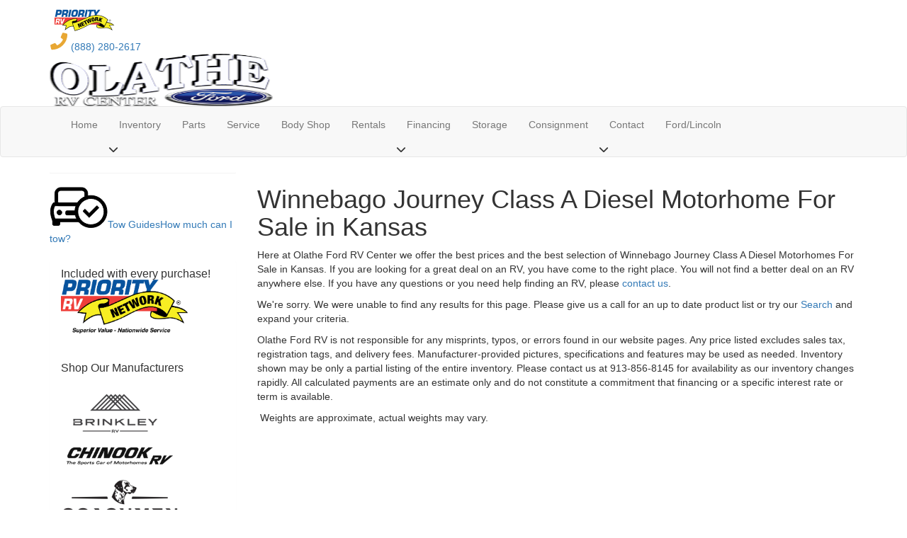

--- FILE ---
content_type: text/html; charset=utf-8
request_url: https://www.olathefordrv.com/product-winnebago/journey
body_size: 34986
content:

<!DOCTYPE HTML>
<html lang="en" prefix="og: http://ogp.me/ns#">
<head id="head">
    <meta name="viewport" content="width=device-width, initial-scale=1.0, maximum-scale=1.0">
    <meta charset="utf-8">
    <meta name="description" content="We offer the best selection and the best prices on Winnebago Journey Class A  Diesel Motorhome For Sale in Kansas. Come see the great deals on our Winnebago Journey Class A  Diesel Motorhome For Sale in Kansas."/>
    <meta name="keywords" content=""/>    

        <link rel="canonical" href="https://www.olathefordrv.com/product-winnebago/journey"/>
    <title>
        Winnebago Journey Class A Diesel Motorhome For Sale in Kansas
    </title>

    <script type="text/javascript" src="https://assets-cdn.interactcp.com/interactrv/js/common_netcore/tealium-consent.js.pagespeed.ce.7dTv7DdVve.js"></script>





    <!-- Google Tag Manager -->
    <script>(function(w,d,s,l,i){w[l]=w[l]||[];w[l].push({'gtm.start':new Date().getTime(),event:'gtm.js'});var f=d.getElementsByTagName(s)[0],j=d.createElement(s),dl=l!='dataLayer'?'&l='+l:'';j.async=true;j.src='https://www.googletagmanager.com/gtm.js?id='+i+dl;f.parentNode.insertBefore(j,f);})(window,document,'script','dataLayer','GTM-TSQH4G');</script>
    <!-- end Google Tag Manager -->

        <link href="https://assets-cdn.interactcp.com/interactrv/css/common/ds-global.css,qversion=1.126.1106.1.pagespeed.ce.-kw0qCJ4pU.css" type="text/css" rel="stylesheet"/>
    

<link rel="preconnect" href="https://fonts.googleapis.com">
<link rel="preconnect" href="https://fonts.gstatic.com" crossorigin>
<link href="https://fonts.googleapis.com/css2?family=Ubuntu:ital,wght@0,300;0,400;0,500;0,700;1,300;1,400;1,500;1,700&display=swap" rel="stylesheet">
<link rel="stylesheet" href="https://assets.interactcp.com/interactrv/css/common/bootstrap.no-icons.min.css.pagespeed.ce.oY-sya0fd_.css"/>

<link rel="stylesheet" href="//maxcdn.bootstrapcdn.com/bootstrap/3.3.6/css/bootstrap.min.css"/>

<link rel="stylesheet" href="//assets-cdn.interactcp.com/interactrv/css/common/font-awesome.all.min.css.pagespeed.ce.lAKEjD1LvH.css"/>
<link rel="stylesheet" type="text/css" href="//assets.interactcp.com/olathefordrv/css/3885_default.css.pagespeed.ce.hvU2Me9FFx.css"/>



<script src="https://assets-cdn.interactcp.com/interactrv/js/common_netcore/modernizr-2.7.2.js.pagespeed.jm.FoA8VhmRfo.js"></script>
<script src="https://ajax.googleapis.com/ajax/libs/jquery/1.8.3/jquery.min.js" type="text/javascript"></script>
<link rel="icon" type="image/ico" href="//www.olathefordrv.com/olathefordrv/images/favicon.ico"/>

<meta name="google-site-verification" content="_1qniW-QbsqhYeXDjdyHBNnF2YbUL0vcJ-AmuEzQW6A"/>

<script src='//widget.rollick.io/10516' defer='defer'></script>
<!-- Google Tag Manager -->
<script>(function(w,d,s,l,i){w[l]=w[l]||[];w[l].push({'gtm.start':new Date().getTime(),event:'gtm.js'});var f=d.getElementsByTagName(s)[0],j=d.createElement(s),dl=l!='dataLayer'?'&l='+l:'';j.async=true;j.src='https://www.googletagmanager.com/gtm.js?id='+i+dl;f.parentNode.insertBefore(j,f);})(window,document,'script','dataLayer','GTM-NGS7CRPF');</script>
<!-- End Google Tag Manager -->
<!-- Google Tag Manager (noscript) -->
<noscript><iframe src="https://www.googletagmanager.com/ns.html?id=GTM-NGS7CRPF" height="0" width="0" style="display:none;visibility:hidden"></iframe></noscript>
<!-- End Google Tag Manager (noscript) -->
<meta name="google-site-verification" content="9cJbpsANtrwgctwuiLtceV0LNNJUNH1NRcjjAt6sNp4"/>
<meta name="google-site-verification" content="BI0c_t9_7stUiomI71-FsveshLcc2yXit0yvVl13Lg0"/>
<script type="text/javascript" src=https://cdn.customerconnections.io/Script/4718931b972f43b79a6eded3334e00b3 defer></script>
<script type="text/javascript" src="//cdn.rlets.com/capture_configs/73a/5dc/f3b/4f441f09abf4443f811b768.js" async="async"></script>

<meta name="google-site-verification" content="vQbIN9ZD1SLEBWmfToXLyFefx2OCunj9dFjvf8oimoI"/>

<!-- Google Tag Manager -->
<script>(function(w,d,s,l,i){w[l]=w[l]||[];w[l].push({'gtm.start':new Date().getTime(),event:'gtm.js'});var f=d.getElementsByTagName(s)[0],j=d.createElement(s),dl=l!='dataLayer'?'&l='+l:'';j.async=true;j.src='https://www.googletagmanager.com/gtm.js?id='+i+dl;f.parentNode.insertBefore(j,f);})(window,document,'script','dataLayer','GTM-NRPL3VP8');</script>
<!-- End Google Tag Manager -->
<meta name="google-site-verification" content="CjqzqIxevnSwu2C0UiQkFw_H40pLGd9_H-RQt04TYsc"/>

<script type="text/javascript" src="https://plugin.qualifywizard.com/lib/qw-plugin.js?dealerId=18317&autoInstall"></script>


    
    <script type="text/javascript" src="https://assets-cdn.interactcp.com/interactrv/js/common_netcore/jquery.supplemental.js.pagespeed.jm.DBBDiHj0zk.js"></script>
<script type="text/javascript" src="https://assets.interactcp.com/olathefordrv/js/site.js.pagespeed.jm.OJeuwJ4llX.js"></script>

    
    <!-- For ContactAtOnce chat referrer tracking -->
    <script type="text/javascript">$(function(){if(window.lpTag!==undefined&&window.lpTag.vars!==undefined){lpTag.vars.push([{'name':'referrer','value':'olathefordrv.com'}]);}});</script>

<script type="text/javascript">(function(){var regEx=/(?:(?:(?:(?:\d{1,2})(?:[-\.\s]))?)?(?:(?:\((?:\d{3})\))|(?:\d{3}))(?:[-\.\s])(?:\d{3})(?:[-\.\s])(?:\d{4}))|(tel:\d{10})/g;var regExParts=["(?:(?:(?:(?:\\d{1,2})(?:[-\\.\\s]))?)?(?:(?:\\((?:",")\\))|(?:","))(?:[-\\.\\s])(?:",")(?:[-\\.\\s])(?:","))|(tel:",")"];var escapeRegExp=function(str){return str.replace(/([.*+?^${}()|\[\]\/\\])/g,"\\$1");};$.fn.getPhoneNumbers=function(){var numbers=[];$(this).find(":not(iframe):not(input):not(select):not(textarea):not(.no-phone-tracking)").contents().filter(function(){return this.nodeType!=1;}).each(function(){var matches=$(this).text().match(regEx);if(matches!==null){for(var i=0;i<matches.length;i++){var match=matches[i];if(match.indexOf('tel:')===0){match=match.substring(4);}if(numbers.indexOf(match)===-1){numbers.push(match);}}}});return numbers;};var specificTrackingNumbers=[];var phoneTrackingApplied=false;var setByLeadTracking=false;$.fn.setPhoneTrackingNumber=function(number,filter,leadTracking){if(setByLeadTracking&&!leadTracking){return;}if(number!==undefined&&number!==''){console.log("Phone Tracking: Tracking number set. New Number: "+number+"; Filter: "+filter+"; Lead Tracking: "+leadTracking);specificTrackingNumbers.push({newNum:number,filter:filter});if(phoneTrackingApplied===true){applyPhoneTracking($(document),number,filter);}}};var applyPhoneTracking=function($el,number,filter){var find;if(filter===undefined||filter===null||filter===''){console.log('Phone Tracking: Applying phone tracking: '+number);find=regEx;}else{var phoneFilter=filter;if(filter.indexOf('{')===0){var filterObj=JSON.parse(filter);phoneFilter=filterObj.phone;}var phoneDigits=phoneFilter.replace(/\D+/g,'');if(phoneDigits.length===10){console.log('Phone Tracking: Replacing "'+filter+'" with "'+number+'"');var customRegex=regExParts[0]+phoneDigits.substring(0,3)+regExParts[1]+phoneDigits.substring(0,3)+regExParts[2]+phoneDigits.substring(3,6)+regExParts[3]+phoneDigits.substring(6,10)+regExParts[4]+phoneDigits+regExParts[5];find=new RegExp(customRegex,"g");}else{console.log('Phone Tracking: Replacing "'+filter+'" with "'+number+'"');find=new RegExp(escapeRegExp(filter),"g");}}var regExNumberReplacer=function(val){return val.indexOf('tel:')===0?'tel:'+number.replace(/-/g,''):number;};$el.find(":not(iframe):not(input):not(select):not(textarea):not(.no-phone-tracking)").contents().filter(function(){return this.nodeType!=1;}).each(function(){var $this=$(this);var output=$this.text().replace(find,regExNumberReplacer);if(output!=$this.text()){var parent=$this.parent('a');$this.wrap("<p></p>").parent('p').html(output).contents().unwrap();if(parent.length){if(parent.attr("href")!==undefined){parent.attr("href",parent.attr("href").replace(find,regExNumberReplacer));}if(parent.attr("title")!==undefined){parent.attr("title",parent.attr("title").replace(find,regExNumberReplacer));}};}});};$.fn.applyPhoneTracking=function(){var $this=$(this);for(var i=0;i<specificTrackingNumbers.length;i++){applyPhoneTracking($this,specificTrackingNumbers[i].newNum,specificTrackingNumbers[i].filter);}return this;};$(function(){$(document).applyPhoneTracking();phoneTrackingApplied=true;console.log("Phone Tracking: $(document).applyPhoneTracking() was called");});})();</script>

</head>
<body id="page-4013" data-content-id="4013" data-tealium_ga4id="G-VZ0CPCC79T" data-tealium_profile="ignite-marketing" data-dealer-name="Olathe Ford RV" data-dealer-siteid="17" data-dealer-accountid="11" data-dealer-city="Gardner" data-dealer-state="KS" data-dealer-zip="66030" data-dealer-phone="913-856-8145" data-dealer-account-type="Client" class="



">
    <div id="fb-root"></div>

    <!-- Google Tag Manager (noscript) -->
    <noscript>
        <iframe src="https://www.googletagmanager.com/ns.html?id=GTM-TSQH4G" height="0" width="0" style="display:none;visibility:hidden"></iframe>
    </noscript>
    <!-- end Google Tag Manager (noscript) -->

    




<!-- Google Tag Manager (noscript) --><noscript><iframe src="https://www.googletagmanager.com/ns.html?id=GTM-NRPL3VP8" height="0" width="0" style="display:none;visibility:hidden"></iframe></noscript><!-- End Google Tag Manager (noscript) --> <a href="#main" class="sr-only">Skip to main content</a><header id="site-header">
<div class="header-top-bar">
<div class="container">
<div class="header-top-bar-content">
<div class="priority-logo"><a href="https://www.priorityrvnetwork.com/" target="_blank" rel="noopener"><img src="https://assets-cdn.interactcp.com/olathefordrv/images/priority-rv-logo.png,qmodified=0725202215220732.pagespeed.ce.QI_KCkXThp.png" data-assetid="30702576" alt="Priority RV Network"></a></div>
<div class="phone"><a href="tel:8882802617" title="(888) 280-2617"><svg width="26" height="25" viewbox="0 0 26 25" fill="none" xmlns="http://www.w3.org/2000/svg"> <path d="M24.1958 1.37781L19.3208 0.252808C18.8052 0.112183 18.2427 0.393433 18.0083 0.909058L15.7583 6.15906C15.5708 6.62781 15.7114 7.14343 16.0864 7.47156L18.9458 9.81531C17.2583 13.3778 14.3052 16.3778 10.6489 18.1122L8.30518 15.2528C7.97705 14.8778 7.46143 14.7372 6.99268 14.9247L1.74268 17.1747C1.22705 17.4091 0.992676 17.9716 1.08643 18.4872L2.21143 23.3622C2.35205 23.8778 2.77393 24.2059 3.33643 24.2059C15.3364 24.2059 25.0864 14.5028 25.0864 2.45593C25.0864 1.94031 24.7114 1.51843 24.1958 1.37781Z" fill="#E8A733"></path> </svg> (888) 280-2617</a></div>
</div>
</div>
</div>
<div class="container">
<div class="logo"><a href="/"><img src="https://assets-cdn.interactcp.com/olathefordrv/images/logo.png,qmodified=0524201715021340.pagespeed.ce.kRHsuoCVj2.png" alt="Olathe Ford RV" width="315" height="74" data-assetid="1198052"></a></div>
<div class="visible-print pull-right print-contact-info">913-856-8145<br>www.olathefordrv.com</div>
</div>
</header><!-- /#site-header --><nav id="main-nav" class="navbar navbar-justified navbar-default" role="navigation">
<div class="container">
<div class="navbar-header btn-group visible-xs visible-sm"><button type="button" class="btn btn-primary pull-left" data-toggle="collapse" data-target=".navbar-collapse"><span class="sr-only">Toggle navigation</span> <i class="fa fa-bars"></i> Menu</button> <a class="btn btn-primary pull-right" href="/contact-us"><span class="sr-only">Contact Us</span><i class="fa fa-phone"></i> Contact</a> <button type="button" class="btn btn-primary pull-right" data-toggle="collapse" data-target=".top-search"> <span class="sr-only">RV Search</span><i class="fa fa-search"></i> Search</button></div>
<div class="collapse navbar-collapse">


<ul class="nav navbar-nav">
<li><a href="/">Home</a></li>
<li id="nav-inventory" class="dropdown hidden-xs hidden-sm"><a href="#" data-toggle="dropdown">Inventory</a><b data-toggle="dropdown"><i class="fa fa-chevron-down"></i></b>
<ul class="dropdown-menu">
<li class="dropdown-submenu rv-dropdown nav-inventory-list hidden-xs hidden-sm">
<ul class="dropdown-menu">
<li><nav class="types-list" id="types-list-rv">
<h2 class="headline"><a href="/rv-search">SHOP ALL RVS</a></h2>


<nav class="rv-types">
<ul>
<li class="rv-type-mh"><a href="/product/motor-home"><img src="https://assets-cdn.interactcp.com/olathefordrv/images/rv-types/rv-type-motorized.png,qmodified=0725202219153166.pagespeed.ce.anZB7Cx8sJ.png" alt="motorhome icon" data-assetid="30715939"/></a> <span class="rv-types-content"><span class="rv-types-title"><a href="/product/motor-home">Motorized</a></span><span class="rv-types-condition"><a href="/product/motor-home/new">New</a> | <a href="/product/motor-home/used">Used</a></span></span></li>
<li class="rv-type-mh"><a href="/product/motor-home-class-b"><img src="https://assets-cdn.interactcp.com/olathefordrv/images/rv-types/rv-type-class-b.png,qmodified=0725202219154813.pagespeed.ce.Kax7J3AG-R.png" alt="Motorhome Class B" data-assetid="30715979"/></a> <span class="rv-types-content"><span class="rv-types-title"><a href="/product/motor-home-class-b">Class B</a></span><span class="rv-types-condition"><a href="/product/motor-home-class-b/new">New</a> | <a href="/product/motor-home-class-b/used">Used</a></span></span></li>
<li class="rv-type-fw"><a href="/product/fifth-wheel"><img src="https://assets-cdn.interactcp.com/olathefordrv/images/rv-types/rv-type-fw.png,qmodified=0725202219160620.pagespeed.ce.3zYTClzuJC.png" alt="fifth wheel icon" data-assetid="30716009"/></a> <span class="rv-types-content"><span class="rv-types-title"><a href="/product/fifth-wheel">Fifth Wheels</a></span><span class="rv-types-condition"><a href="/product/fifth-wheel/new">New</a> | <a href="/product/fifth-wheel/used">Used</a></span></span></li>
<li class="rv-type-tt"><a href="/product/travel-trailer"><img src="https://assets-cdn.interactcp.com/olathefordrv/images/rv-types/rv-type-tt.png,qmodified=0725202219161858.pagespeed.ce.DSxzH7Vk2f.png" alt="travel trailer icon" data-assetid="30716061"/></a> <span class="rv-types-content"><span class="rv-types-title"><a href="/product/travel-trailer">Travel Trailers</a></span><span class="rv-types-condition"><a href="/product/travel-trailer/new">New</a> | <a href="/product/travel-trailer/used">Used</a></span></span></li>
<li class="rv-type-th"><a href="/product/toy-hauler"><img src="https://assets-cdn.interactcp.com/olathefordrv/images/rv-types/rv-type-th.png,qmodified=0725202219164751.pagespeed.ce.OcNpNAr7_f.png" alt="toy hauler icon" data-assetid="30716104"/></a> <span class="rv-types-content"><span class="rv-types-title"><a href="/product/toy-hauler">Toy Haulers</a></span><span class="rv-types-condition"><a href="/product/toy-hauler/new">New</a> | <a href="/product/toy-hauler/used">Used</a></span></span></li>
<li class="rv-type-lt"><a href="/product/lightweight"><img src="https://assets-cdn.interactcp.com/olathefordrv/images/rv-types/rv-type-lightweight.png,qmodified=0725202219163729.pagespeed.ce.Pm8NdXWP_i.png" alt="Lightweight RV" data-assetid="30716097"/></a> <span class="rv-types-content"><span class="rv-types-title"><a href="/product/lightweight">Lightweights</a></span><span class="rv-types-condition"><a href="/product/lightweight/new">New</a> | <a href="/product/lightweight/used">Used</a></span></span></li>
<li class="rv-type-used"><a href="/used-rvs-for-sale"><img src="https://assets-cdn.interactcp.com/olathefordrv/images/rv-types/rv-type-used.png,qmodified=0725202219171480.pagespeed.ce.N47GGUR-QO.png" alt="RV" data-assetid="30716141"/></a> <span class="rv-types-content"><span class="rv-types-title"><a href="/product/lightweight">Pre-Owned</a></span></span></li>
</ul>
</nav>
</nav></li>
</ul>
</li>
<li class="dropdown-submenu nav-inventory-sidebar hidden-xs hidden-sm">
<ul>
<li><a href="/new-rvs-for-sale" class="btn btn-lg btn-primary">New RVs</a></li>
<li><a href="/used-rvs-for-sale" class="btn btn-lg btn-primary">Used RVs</a></li>
<li><a href="/rv-specials" class="btn btn-lg btn-primary">RV Specials</a></li>
<li><a href="/shopper-guide" class="btn btn-lg btn-primary">Shopper's Guide</a></li>
<li><a href="/tow-guides"><span>Check how much your<br>vehicle can tow.</span> <br><span class="btn tow-link">Start Now</span></a></li>
</ul>
</li>
</ul>
</li>
<li class="dropdown  hidden-md hidden-lg hidden-xl"><a href="#" data-toggle="dropdown">Shop RVs</a><b data-toggle="dropdown"><i class="fa fa-chevron-down"></i></b>
<ul class="dropdown-menu">
<li><a href="/new-rvs-for-sale">New RVs</a></li>
<li><a href="/used-rvs-for-sale">Used RVs</a></li>
<li><a href="/rv-specials">RV Specials</a></li>
<li><a href="/tow-guides">Tow Guides</a></li>
</ul>
</li>
<li><a href="/rv-parts-accessories">Parts</a></li>
<li><a href="/rv-service">Service</a></li>
<li><a href="/body-shop">Body Shop</a></li>
<li><a href="/rv-rental">Rentals</a></li>
<li class="dropdown"><a data-toggle="dropdown" href="#" aria-haspopup="true" aria-expanded="false" role="button" data-ae-blurbtype="button" tabindex="0"> Financing</a> <b data-toggle="dropdown"><i class="fa fa-chevron-down"></i></b>
<ul class="dropdown-menu">
<li><a href="/rv-financing">Finance Department</a></li>
<li><a href="https://gateway.appone.net/onlineapp/OLATHEFORDRVCENTER" target="_blank" rel="noopener">Apply For Financing</a></li>
<li><a href="/pre-qualify-no-ssn-required">Pre-Qualify No SSN Required</a></li>
</ul>
</li>
<li><a href="/storage">Storage</a></li>
<li><a href="/consignment">Consignment</a></li>
<li class="dropdown"><a href="#" data-toggle="dropdown">Contact</a><b data-toggle="dropdown"><i class="fa fa-chevron-down"></i></b>
<ul class="dropdown-menu">
<li><a href="/contact-us">Contact</a></li>
<li><a href="/about-us">About Us</a></li>
<li><a href="/events">Events</a></li>
<li><a href="/blog">Blog</a></li>
<li><a href="/testimonials">Testimonials</a></li>
<li><a target="_blank" href="https://olathefordsalesincdbaolathefordlincoln.hireology.careers/" rel="noopener">Career Opportunities</a></li>
<li><a href="/our-team">Our Team</a></li>
</ul>
</li>
<li><a target="_blank" href="http://olatheford.com" rel="noopener">Ford/Lincoln</a></li>
</ul>
</div>
</div>
</nav><!-- /.navbar-header -->
<div id="top-search-container">
<div class="container">
<div class="collapse top-search"><span class="h2 heading">RV Search</span>
    <div role="form" id="topSearchForm" class="SearchPanel form-inline">





<div class="form-group SearchRow ConditionWrapper"><label for="condition">New or Used</label><select id="condition" class="form-control condition" name="condition">
<option value="">New and Used</option>
<option value="1">New Only</option>
<option value="0">Used Only</option>
</select></div>


<div class="form-group SearchRow TypesWrapper"><label for="types">RV Type</label>


        <select name="types" id="types" class="form-control DropDownList types" autocomplete="off">

<option value="" selected="selected" data-sort="1">All Types</option>
<option value="1" data-sort="2">A-Frames</option>
<option value="74" data-sort="2">Car</option>
<option value="3" data-sort="2">Destination Trailer</option>
<option value="4" data-sort="2">Expandable</option>
<option value="5" data-sort="2">Fifth Wheel</option>
<option value="7" data-sort="2">Folding Pop-Up Camper</option>
<option value="9" data-sort="2">Motor Home Class A</option>
<option value="10" data-sort="2">Motor Home Class A - Diesel</option>
<option value="11" data-sort="2">Motor Home Class A - Diesel - Toy Hauler</option>
<option value="12" data-sort="2">Motor Home Class A - Toy Hauler</option>
<option value="13" data-sort="2">Motor Home Class B</option>
<option value="116" data-sort="2">Motor Home Class B - Diesel</option>
<option value="14" data-sort="2">Motor Home Class B+</option>
<option value="15" data-sort="2">Motor Home Class B+ - Diesel</option>
<option value="16" data-sort="2">Motor Home Class C</option>
<option value="20" data-sort="2">Motor Home Class C +</option>
<option value="17" data-sort="2">Motor Home Class C - Diesel</option>
<option value="18" data-sort="2">Motor Home Class C - Diesel - Toy Hauler</option>
<option value="19" data-sort="2">Motor Home Class C - Toy hauler</option>
<option value="21" data-sort="2">Motor Home Super C</option>
<option value="95" data-sort="2">Motor Home Super C - Diesel</option>
<option value="94" data-sort="2">Other</option>
<option value="46" data-sort="2">Other Boat</option>
<option value="22" data-sort="2">Park Models</option>
<option value="23" data-sort="2">Park Trailer</option>
<option value="129" data-sort="2">Part</option>
<option value="24" data-sort="2">Special Use - Work Crew</option>
<option value="78" data-sort="2">SUV</option>
<option value="102" data-sort="2">Teardrop Trailer</option>
<option value="25" data-sort="2">Toy Hauler Expandable</option>
<option value="26" data-sort="2">Toy Hauler Fifth Wheel</option>
<option value="28" data-sort="2">Toy Hauler Travel Trailer</option>
<option value="29" data-sort="2">Travel Trailer</option>
<option value="79" data-sort="2">Truck</option>
<option value="30" data-sort="2">Truck Camper</option>
<option value="68" data-sort="2">Utility Trailer</option>
<option value="117" data-sort="2">Van</option>
        </select>

</div>


<div class="form-group SearchRow FloorplansWrapper"><label for="Features-prop-4">Floorplans</label>


        <select name="Features-prop-4" id="Features-prop-4" class="form-control DropDownList Features-prop-4" autocomplete="off">

<option value="" selected="selected">All Features</option>
<option value="61">Bath and a Half</option>
<option value="12">Bunk Over Cab</option>
<option value="17">Bunkhouse</option>
<option value="27">Front Bath</option>
<option value="11">Front Bedroom</option>
<option value="69">Front Cargo Deck</option>
<option value="62">Front Entertainment</option>
<option value="4">Front Kitchen</option>
<option value="1">Front Living</option>
<option value="60">Kitchen Island</option>
<option value="63">Loft</option>
<option value="68">Murphy Bed</option>
<option value="65">Outdoor Entertainment</option>
<option value="58">Outdoor Kitchen</option>
<option value="20">Rear Bath</option>
<option value="8">Rear Bedroom</option>
<option value="57">Rear Entertainment</option>
<option value="6">Rear Kitchen</option>
<option value="3">Rear Living Area</option>
<option value="26">Rear Twin</option>
<option value="55">Side Ramp</option>
<option value="25">Two Entry/Exit Doors</option>
<option value="64">Two Full Baths</option>
<option value="59">U Shaped Dinette</option>
<option value="28">V-Nose</option>
<option value="66">Walk-Thru Bath</option>
<option value="70">Wheelchair Accessible</option>
        </select>

</div>


<div class="form-group SearchRow StockNumberWrapper"><label for="SearchStockNumber">Stock # or Model</label><input name="stockNumber" type="text" id="SearchStockNumber" class="form-control SearchStockNumber" placeholder="Stock # or Model"/></div>
        <button type="submit" name="SearchButton" class="btn btn-primary SearchButton ">Search</button>


        <div class="clearBoth"></div>

    </div>
<script type="text/javascript">$(function(){$('#topSearchForm').find('.SearchButton').click(function(e){e.preventDefault();var tmpSearchValues=$('#topSearchForm').find(':input').serializeArray();if(($('#topSearchForm [name="keyword"]').val()||'')!==''){var searchWrapper=$('#topSearchForm');var query=$.map(searchWrapper.find('input').filter(function(){return $(this).val()!=='';}),function(x){return $(x).val();}).join(" ");query+=$.map(searchWrapper.find('option[value!=]:selected'),function(x){return' '+$(x).text();});window.location='/keyword-search?q='+encodeURIComponent(query);return;}var searchValMap={};for(var i=0;i<tmpSearchValues.length;i++){var tmpSearchName=tmpSearchValues[i].name.toLowerCase();if(searchValMap[tmpSearchName]!==undefined&&searchValMap[tmpSearchName]!==''){searchValMap[tmpSearchName]+=","+tmpSearchValues[i].value;}else{searchValMap[tmpSearchName]=tmpSearchValues[i].value;}}var searchValues=[];for(var param in searchValMap){searchValues.push({name:param,value:searchValMap[param]});}var targetPage='/rv-search';var qMark=window.location.href.indexOf('?');var currentPage=qMark>-1?window.location.href.substring(0,qMark):window.location.href;currentPage='/'+currentPage.replace(/^(?:\/\/|[^\/]+)*\//,"");var qsValues;if($('.ajax-unit-list').length){qsValues=$('.ajax-unit-list').ajaxUnitList('getCurrentOpts');}else{qsValues=getUrlVars();if(qsValues!==undefined&&qsValues!==null){qsValues.length=0;}}if(currentPage===targetPage&&qsValues!==undefined&&qsValues!==null){var newQsValues={};for(var prop in qsValues){newQsValues[prop.toLowerCase()]=qsValues[prop];}qsValues=newQsValues;delete qsValues['page'];delete qsValues['s'];for(var param in qsValues){if($('#topSearchForm').find(':input').filter(function(){return $(this).attr("name").toLowerCase()===param;}).length){delete qsValues[param];}}for(var i=0;i<searchValues.length;i++){if(searchValues[i].value!==''){qsValues[searchValues[i].name]=searchValues[i].value;}}var qsArray=[];for(var param in qsValues){qsArray.push({name:param,value:qsValues[param]});}var qs=$.param(qsArray);window.location="/rv-search?s=true"+(qs!==""?"&"+qs:"");}else{var qs=$.param($.grep(searchValues,function(x){return x.value!=='';}));window.location="/rv-search?s=true"+(qs!==""?"&"+qs:"");}return false;});$("#topSearchForm input[type=checkbox]").change(function(){$('#topSearchForm').find('.SearchButton').click();});$('.Brand option, .Manufacturer option, [name="Brand"], [name="Manufacturer"]').each(function(i,el){var $this=$(this);if($this&&$this.val()){$this.val($this.val().toLowerCase().trim());}});$("#topSearchForm input, #topSearchForm select").change(function(){if($(this).val()!==''){$(this).addClass("value-modified");}else{$(this).removeClass("value-modified");}});var data=getUrlVars();if(data!=null){var newQsValues={};for(var prop in data){newQsValues[prop.toLowerCase()]=!isNaN(parseInt(prop,10))?data[prop].toLowerCase():data[prop];}data=newQsValues;if(data["brand"]!==undefined){data["brand"]=data["brand"].toLowerCase().trim();}if(data["manufacturer"]!==undefined){data["manufacturer"]=data["manufacturer"].toLowerCase().trim();}$.each(data,function(key,val){if(data[val]===undefined){return;}var mVals=data[val].indexOf(',')!==-1?mVals=data[val].split(','):null;$('#topSearchForm :input').filter(function(){return $(this).attr("name").toLowerCase()===val;}).each(function(index,el){if($(el).is(":checkbox")||$(el).is(":radio")){if(mVals!=null){if($.inArray($(el).val(),mVals)!==-1){$(el).attr("checked","checked");$(el).addClass("value-modified");}}else if($(el).val()===data[val]){$(el).attr("checked","checked");$(el).addClass("value-modified");}}else{$(el).val(data[val]);if(data[val]!=''&&$(el).val()===data[val]){$(el).addClass("value-modified");}}});});}});</script>

</div>
</div>
</div>
<!-- /#top-search-container -->
<div class="
container


">
    <div id="mainContainer" class="row">
        <section id="main" class="
col-md-9 col-md-push-3


">
            <div class="pageContent">
    
    <h1>Winnebago Journey Class A Diesel Motorhome For Sale in Kansas</h1>
<p>Here at Olathe Ford RV Center we offer the best prices and the best selection of Winnebago Journey Class A Diesel Motorhomes For Sale in Kansas. If you are looking for a great deal on an RV, you have come to the right place. You will not find a better deal on an RV anywhere else. If you have any questions or you need help finding an RV, please <a href="/contact-us">contact us</a>.</p>
</div>



            <div class="no-units-text">
                <p>We&#39;re sorry. We were unable to find any results for this page. Please give us a call for an up to date product list or try our <a href="/rv-search">Search</a> and expand your criteria.</p>

            </div>

    <!--tow rating goodness-->
    <!--end tow rating goodness-->
    <div class="unit-list ajax-unit-list">
            <script type="text/javascript">$(function(){var sort='price-asc';var urlVars=getUrlVars();if(urlVars!=null){$('.page-sizes').val(urlVars['pagesize']);if(urlVars['sort']!==undefined&&typeof urlVars['sort']=='string'){sort=urlVars['sort'];}}if(sort!==''){$('#sortOptions').val(sort);}});</script>
            <div class="listingPagination listingToolbar hide">
                <div class="listing-toolbar-inner">

                    <div class="page-size-wrapper-parent">
                        <div class="page-size-wrapper">
                            <div class="visible-item-count">Showing <span class="first-visible-index">1</span> - <span class="last-visible-index">0</span> of <span class="total-units">0</span></div>
                            <div class="page-size-inner-wrapper">
                                <label for="pageSizeTop" class="pull-left">Show:</label>
                                <select id="pageSizeTop" class="pull-left page-sizes">
                                        <option value="24" selected>24</option>
                                        <option value="48">48</option>
                                        <option value="72">72</option>
                                </select>
                            </div>
                        </div>
                    </div>
                    <div class="hidden-xs sort-options-wrapper">
                        <label for="sortOptions" class="sr-only">Sort Options</label>
                        <select id="sortOptions">
                            <option value="">Sort Options</option>
                            <option value="distance-asc" class="distance-sort-option">

                                        Distance (Closest)
                                    							</option>
                            <option value="year-asc">Year (Oldest First)</option>
                            <option value="year-desc">Year (Newest First)</option>
                            <option value="price-asc">Price (Lowest First)</option>
                            <option value="price-desc">Price (Highest First)</option>
                            <option value="length-asc">Length (Shortest First)</option>
                            <option value="length-desc">Length (Longest First)</option>
                            <option value="weight-desc">Weight (Heaviest First)</option>
                            <option value="weight-asc">Weight (Lightest First)</option>
                            <option value="location-asc">Location (A to Z)</option>
                            <option value="location-desc">Location (Z to A)</option>
                        </select>
						<a href="#" id="changeZipLink" class="change-zip-link hide">
							Change Location
						</a>
                    </div>
                    <div class="visible-xs visible-sm">
                        <a href="#" class="mobile-filter-link pull-right" onclick="if(event !== null && event.clientX !== undefined) { gtmAnalyticsEventTrack(this, 'Interactions', 'Clicked', 'Open Mobile Filtered Search', '2', 'false'); }">Filter <i class="fa fa-double-angle-right"></i></a>
                    </div>
                    <div class="mode-options-wrapper" aria-hidden="true">
                        <a class="btn btnListMode listModeActive" onclick="if(event !== null && event.clientX !== undefined) { gtmAnalyticsEventTrack(this, 'Interactions', 'Clicked', 'Layout Toggle', '1', 'true'); }"><i class="fa fa-list"></i></a>
                        <a class="btn btnGridMode " onclick="if(event !== null && event.clientX !== undefined) { gtmAnalyticsEventTrack(this, 'Interactions', 'Clicked', 'Layout Toggle', '1', 'true'); }"><i class="fa fa-th"></i></a>
                    </div>

                    <a href="/favorites" class="btn btn-toolbar-favorites favorites-count-wrapper" onClick="gtmAnalyticsEventTrack(this, 'Interactions', 'Clicked', 'View Favorites (Listing Toolbar)', '2');">
                        <i class="fa fa-heart"></i> <span class="favorites-btn-label">Favorites</span> <span class="favorites-count">(<span data-favorites-count></span>)</span>
                    </a>
                    <div class="clearfix visible-xs"></div>

                </div>
            </div>

        <div class='unitContainer listMode hide'>




        </div>

            <div class="listingPagination bottomPaging hide" data-hide="true">
                <div class="row">
                    <div class="col-sm-6 list-pagination-wrapper">
                        

<div class="pagination-wrapper">
        <ul class="pagination">
            <li class='disabled'><a href="" class="previous" title="Previous Page" data-page="">&laquo;</a></li>
            <li class='active'><a href="" title="Page 1" data-page="1">1</a></li>
            <li class=''><a href="https://www.olathefordrv.com/product-winnebago/journey?page=0" title="Page 0" data-page="0">0</a></li>
            <li class='disabled'><a href="" class="next" title="Next Page" data-page="">&raquo;</a></li>
        </ul>
</div>
                    </div>
                    <div class="col-sm-6 page-size-wrapper-parent">
                        <div class="row page-size-wrapper">
                            <div class="col-xs-6 col-sm-offset-1 visible-item-count">Showing <span class="first-visible-index">1</span> - <span class="last-visible-index">0</span> of <span class="total-units">0</span></div>
                            <div class="col-xs-5 page-size-inner-wrapper">
                                <label for="pageSizeBottom" class="pull-left">Show:</label>
                                <select id="pageSizeBottom" class="pull-left page-sizes">
                                        <option value="24" selected>24</option>
                                        <option value="48">48</option>
                                        <option value="72">72</option>
                                </select>
                            </div>
                        </div>
                    </div>
                </div>
            </div>

            <div class="hidden">
                <div id="getLowestPrice" class="form-for-colorbox listing-glp-form">
                    
<form method="post" class="form irvForm" data-irvform-token="6i57vk0M5p69oVa/" data-irvform-validation-token="B86t0LUpksb3Ekj06cOR1g==" data-irvform-activity-type="" data-irvform-confirmation-id="" data-irvform-unit-id="" data-irvform-source-domain="" data-irvform-requires-recaptcha="true" data-irvform-ga4id="G-VZ0CPCC79T" data-irvform-formsnippetid="415907">
    <div class="form-contents">
        

<fieldset class="glp-form colorbox-form"><legend class="heading"> Request A Quote <a rel="colorbox-close"> <span class="hide">Close</span><i class="fa fa-times close"></i> </a> </legend>
<div class="clearfix"></div>
<p class="glp-form-text">Fill out the form below and someone will contact you with a quote.</p>
<br/>
<div>
<div class="row">
<div class="col-sm-7">
<div class="well">
<div class="form-horizontal">
<div class="form-group">
<div class="col-sm-12"><span class="field-validation-valid" data-valmsg-for="FirstName" data-valmsg-replace="true"> </span> <i class="fa fa-exclamation-triangle"></i></div>
<div class="clearfix"></div>
<label for="FirstName" class="col-sm-2 control-label text-left">Name</label>
<div class="col-sm-10"><input name="FirstName" id="FirstName" value="" class="form-control" data-val="true" data-val-required="Your name is required" data-val-regex="First and Last Name are required." data-val-regex-pattern="^.+ .+$" type="text"/></div>
</div>
<div class="form-group">
<div class="col-sm-12"><span class="field-validation-valid" data-valmsg-for="Email" data-valmsg-replace="true"> </span> <i class="fa fa-exclamation-triangle"></i></div>
<div class="clearfix"></div>
<label for="Email" class="col-sm-2 control-label text-left">Email</label>
<div class="col-sm-10"><input name="Email" id="Email" value="" class="form-control" data-val="true" data-val-required="Your email is required" data-val-regex="Please enter a valid email address" data-val-regex-pattern="^\S+@\S+\.\S+$" type="text"/></div>
</div>
<div class="form-group">
<div class="col-sm-12"><span class="field-validation-valid" data-valmsg-for="Phone" data-valmsg-replace="true"> </span> <i class="fa fa-exclamation-triangle"></i></div>
<div class="clearfix"></div>
<label for="Phone" class="col-sm-2 control-label text-left">Phone</label>
<div class="col-sm-6"><input name="Phone" id="Phone" value="" class="form-control" data-val="true" data-val-required="Your phone is required" data-val-regex="Please enter a valid phone number" data-val-regex-pattern="^(1\s?)?(\(\d{3}\)|\d{3}-?)?\s?\d{3}-?\d{4}$" type="text"/></div>
<div class="col-sm-4 hidden-xs"><label for="PhoneType" class="hidden">Phone Type</label><select name="PhoneType" id="PhoneType" class="form-control">
<option value="Cell">Cell</option>
<option value="Home">Home</option>
<option value="Work">Work</option>
</select></div>
</div>
<div class="form-group">
<div class="col-sm-12"><span class="field-validation-valid" data-valmsg-for="Zip" data-valmsg-replace="true"> </span> <i class="fa fa-exclamation-triangle"></i></div>
<div class="clearfix"></div>
<label for="Zip" class="col-sm-3 control-label text-left">Zip/Postal</label>
<div class="col-sm-9"><input name="Zip" id="Zip" value="" data-val="true" class="form-control" data-val-required="Your zip/postal is required" data-val-regex="Please enter a valid zip/postal code" data-val-regex-pattern="^(\d{5}(-\d{4})?)|([A-Za-z]\d[A-Za-z]\s?\d[A-Za-z]\d)$" type="text"/></div>
</div>
<div class="form-group">
<div class="col-sm-12">
<div class="checkbox"><label for="EmailOptIn"> <input name="EmailOptIn" id="EmailOptIn" checked="checked" type="checkbox"/> It's ok to contact me about future discounts and events. </label> <span class="help-block">(Easily unsubscribe at any time.)</span></div>
</div>
</div>
</div>
<div class="text-center"><input class="btn btn-primary" name="SubmitButton" id="glpSubmit" value="Submit For Your Quote" type="submit"/></div>
</div>
</div>
<div class="col-sm-5 hidden-xs">
<div class="imageDisplay-holder liftedCorners pull-right">
<div><img src="https://assets-cdn.interactcp.com/interactrv/images/common/white.gif,qplaceholder.pagespeed.ce.cxKlIFOJzK.gif" alt="{title}" class="img-holder"/></div>
<div><a class="unit-link-holder" href="#unit-link-placeholder" target="_blank" rel="noopener"> <span class="title-holder">{title}</span> </a></div>
<p><strong class="pull-left">Stock Number</strong> <span class="stockNumber-holder pull-right">{stockNumber}</span> <br/><strong class="priceLabel-holder pull-left">{priceLabel}</strong> <span class="msrp-holder pull-right">{msrp}</span><strong class="salePriceLabel-holder pull-left">{salePriceLabel}</strong> <span class="salePrice-holder pull-right">{saleprice}</span></p>
</div>
</div>
</div>
</div>
</fieldset>
<p><input name="UnitId" value="0" type="hidden"/> <input name="FormType" value="Request A Quote" type="hidden"/> <input name="AjaxTarget" value="/Forms/Ajax" type="hidden"/> <input name="SuccessMessage" value="Your request for our lowest price was sent successfully." type="hidden"/> <input name="SuccessBtnText" value="Close &amp; Continue Shopping" type="hidden"/> <input name="Comments" id="Comments" value="Get Lowest Price Request" type="hidden"/> <input name="ConfirmationId" id="ConfirmationId" value="" type="hidden"/> <input name="AccountEmailTemplate" id="AccountEmailTemplate" value="lead_glp.hbs" type="hidden"/> <input name="CustomerEmailTemplate" id="CustomerEmailTemplate" value="" type="hidden"/> <input name="DiscountPriceLabel" id="DiscountPriceLabel" value="" type="hidden"/> <input name="RegularPriceLabel" id="RegularPriceLabel" value="" type="hidden"/> <input name="JournalTemplate" id="JournalTemplate" value="journal_glp.hbs" type="hidden"/></p>
        <div class="superImportantInformation-247">
            <label for="ConfirmEmail-247">Confirm Email</label>
            <input type="text" aria-label="if you are human, do not enter this field" autocomplete="off" placeholder="if you are human, do not enter this field" name="ConfirmEmail-247" id="ConfirmEmail-247"/>
        </div>
    </div>
<input name="__RequestVerificationToken" type="hidden" value="CfDJ8Mg3XaYAmgxNvn8WEUmRKT9aeseq259iftR-ATDTQHfvXM4fchX663KsPuJTVRoUHw-dqcF9XQwYa6eGwVQ_FzMSo8siddv0yNhtLdqskxKBEXWJxm_GJarILvZ-T_grWf5RfrcYKEqPBY59XfksY0Q"/></form>

                </div>
            </div>
            <div class="hidden">
                <div id="getLowestPriceForce" class="form-for-colorbox listing-glp-force-form">
                    
<form method="post" class="form irvForm" data-irvform-token="2gU/i4jtrpEovbV/" data-irvform-validation-token="s1cw5tipARc2XTng7Jrm9w==" data-irvform-activity-type="" data-irvform-confirmation-id="" data-irvform-unit-id="" data-irvform-source-domain="" data-irvform-requires-recaptcha="true" data-irvform-ga4id="G-VZ0CPCC79T" data-irvform-formsnippetid="415907">
    <div class="form-contents">
        

<fieldset class="glp-form colorbox-form"><legend class="heading"> Request A Quote <a rel="colorbox-close"> <span class="hide">Close</span><i class="fa fa-times close"></i> </a> </legend>
<div class="clearfix"></div>
<p class="glp-form-text">Fill out the form below and someone will contact you with a quote.</p>
<br/>
<div>
<div class="row">
<div class="col-sm-7">
<div class="well">
<div class="form-horizontal">
<div class="form-group">
<div class="col-sm-12"><span class="field-validation-valid" data-valmsg-for="FirstName" data-valmsg-replace="true"> </span> <i class="fa fa-exclamation-triangle"></i></div>
<div class="clearfix"></div>
<label for="FirstName" class="col-sm-2 control-label text-left">Name</label>
<div class="col-sm-10"><input name="FirstName" id="FirstName" value="" class="form-control" data-val="true" data-val-required="Your name is required" data-val-regex="First and Last Name are required." data-val-regex-pattern="^.+ .+$" type="text"/></div>
</div>
<div class="form-group">
<div class="col-sm-12"><span class="field-validation-valid" data-valmsg-for="Email" data-valmsg-replace="true"> </span> <i class="fa fa-exclamation-triangle"></i></div>
<div class="clearfix"></div>
<label for="Email" class="col-sm-2 control-label text-left">Email</label>
<div class="col-sm-10"><input name="Email" id="Email" value="" class="form-control" data-val="true" data-val-required="Your email is required" data-val-regex="Please enter a valid email address" data-val-regex-pattern="^\S+@\S+\.\S+$" type="text"/></div>
</div>
<div class="form-group">
<div class="col-sm-12"><span class="field-validation-valid" data-valmsg-for="Phone" data-valmsg-replace="true"> </span> <i class="fa fa-exclamation-triangle"></i></div>
<div class="clearfix"></div>
<label for="Phone" class="col-sm-2 control-label text-left">Phone</label>
<div class="col-sm-6"><input name="Phone" id="Phone" value="" class="form-control" data-val="true" data-val-required="Your phone is required" data-val-regex="Please enter a valid phone number" data-val-regex-pattern="^(1\s?)?(\(\d{3}\)|\d{3}-?)?\s?\d{3}-?\d{4}$" type="text"/></div>
<div class="col-sm-4 hidden-xs"><label for="PhoneType" class="hidden">Phone Type</label><select name="PhoneType" id="PhoneType" class="form-control">
<option value="Cell">Cell</option>
<option value="Home">Home</option>
<option value="Work">Work</option>
</select></div>
</div>
<div class="form-group">
<div class="col-sm-12"><span class="field-validation-valid" data-valmsg-for="Zip" data-valmsg-replace="true"> </span> <i class="fa fa-exclamation-triangle"></i></div>
<div class="clearfix"></div>
<label for="Zip" class="col-sm-3 control-label text-left">Zip/Postal</label>
<div class="col-sm-9"><input name="Zip" id="Zip" value="" data-val="true" class="form-control" data-val-required="Your zip/postal is required" data-val-regex="Please enter a valid zip/postal code" data-val-regex-pattern="^(\d{5}(-\d{4})?)|([A-Za-z]\d[A-Za-z]\s?\d[A-Za-z]\d)$" type="text"/></div>
</div>
<div class="form-group">
<div class="col-sm-12">
<div class="checkbox"><label for="EmailOptIn"> <input name="EmailOptIn" id="EmailOptIn" checked="checked" type="checkbox"/> It's ok to contact me about future discounts and events. </label> <span class="help-block">(Easily unsubscribe at any time.)</span></div>
</div>
</div>
</div>
<div class="text-center"><input class="btn btn-primary" name="SubmitButton" id="glpSubmit" value="Submit For Your Quote" type="submit"/></div>
</div>
</div>
<div class="col-sm-5 hidden-xs">
<div class="imageDisplay-holder liftedCorners pull-right">
<div><img src="https://assets-cdn.interactcp.com/interactrv/images/common/white.gif,qplaceholder.pagespeed.ce.cxKlIFOJzK.gif" alt="{title}" class="img-holder"/></div>
<div><a class="unit-link-holder" href="#unit-link-placeholder" target="_blank" rel="noopener"> <span class="title-holder">{title}</span> </a></div>
<p><strong class="pull-left">Stock Number</strong> <span class="stockNumber-holder pull-right">{stockNumber}</span> <br/><strong class="priceLabel-holder pull-left">{priceLabel}</strong> <span class="msrp-holder pull-right">{msrp}</span><strong class="salePriceLabel-holder pull-left">{salePriceLabel}</strong> <span class="salePrice-holder pull-right">{saleprice}</span></p>
</div>
</div>
</div>
</div>
</fieldset>
<p><input name="UnitId" value="0" type="hidden"/> <input name="FormType" value="Request A Quote" type="hidden"/> <input name="AjaxTarget" value="/Forms/Ajax" type="hidden"/> <input name="SuccessMessage" value="Your request for our lowest price was sent successfully." type="hidden"/> <input name="SuccessBtnText" value="Close &amp; Continue Shopping" type="hidden"/> <input name="Comments" id="Comments" value="Get Lowest Price Request" type="hidden"/> <input name="ConfirmationId" id="ConfirmationId" value="" type="hidden"/> <input name="AccountEmailTemplate" id="AccountEmailTemplate" value="lead_glp.hbs" type="hidden"/> <input name="CustomerEmailTemplate" id="CustomerEmailTemplate" value="" type="hidden"/> <input name="DiscountPriceLabel" id="DiscountPriceLabel" value="" type="hidden"/> <input name="RegularPriceLabel" id="RegularPriceLabel" value="" type="hidden"/> <input name="JournalTemplate" id="JournalTemplate" value="journal_glp.hbs" type="hidden"/></p>
        <div class="superImportantInformation-247">
            <label for="ConfirmEmail-247">Confirm Email</label>
            <input type="text" aria-label="if you are human, do not enter this field" autocomplete="off" placeholder="if you are human, do not enter this field" name="ConfirmEmail-247" id="ConfirmEmail-247"/>
        </div>
    </div>
<input name="__RequestVerificationToken" type="hidden" value="CfDJ8Mg3XaYAmgxNvn8WEUmRKT9aeseq259iftR-ATDTQHfvXM4fchX663KsPuJTVRoUHw-dqcF9XQwYa6eGwVQ_FzMSo8siddv0yNhtLdqskxKBEXWJxm_GJarILvZ-T_grWf5RfrcYKEqPBY59XfksY0Q"/></form>

                </div>
            </div>
            <div class="hidden">
                <div id="glpPriceConfirmation">
                    

<fieldset class="colorbox-form form-confirm glp-price-confirm">
  <legend class="heading">
    Get Our Lowest Price
    <a href="javascript:void(0)" rel="colorbox-close"><span class="hide">Close</span><i class="fa fa-times close"></i></a>
  </legend>
  <br/>
  <div class="h5">
    Thank You, <span class="name-holder"></span>!
  </div>
  <p class="price-message">
    Our lowest price on this <span class="title-holder">item</span> is <span class="short-price-holder"></span>
  </p>
  <p class="expires-message">
    This price is only valid for 24 hours from <span class="date-holder"></span>
  </p>
  <div class="unit-info">
    <div class="photo liftedCorners">
    <img src="" alt="" class="image-holder"/>
    </div>
    <div class="unit-info-details">
    <p>
      <strong><span class="title-holder"></span></strong>
    </p>
    <p>
      Stock Number <span class="stock-holder"></span><br/>
      <span class="priceLabel-holder">{priceLabel}</span>: <span class="msrp-holder"></span>
      <span class="salePriceLabel-holder"></span>: <span class="salePrice-holder"></span>
    </p>
    <p>
      <strong><span class="discountPriceLabel-holder">{discountPriceLabel}</span>: <span class="price-holder"></span></strong>
    </p>
    </div>
  </div>
  <p class="call-us">
    Sound good? Call us at <a href="#" class="phone-holder">8</a>
  </p>
  <p>
    <a href="javascript:void(0)" rel="colorbox-close" class="btn btn-default close-btn">Close and Continue Shopping</a>
  </p>
</fieldset>
                </div>
            </div>
            <div class="hidden">
                <div id="glpConfirmation">
                    

<fieldset class="colorbox-form form-confirm">
  <legend class="heading">
    <span class="heading-holder">Confirmation</span>
    <a href="#" rel="colorbox-close"><span class="hide">Close</span><i class="fa fa-times close"></i></a>
  </legend>
  <div class="clearfix"></div>
  <center>
  <div class="h4" style="margin-top: 30px">
    Thank You, <span class="name-holder"></span>!
  </div>
  <p class="h4 text-success">
    <span class="msg-holder">Your message was sent successfully</span>
  </p>
  <p>
    <span class="sub-msg-holder">A representative has been notified and will be with you shortly.</span>
  </p>
  <p>
    <a class="btn" href="javascript:void(0)" rel="colorbox-close"><span class="hide">Close</span><span class="btn-text-holder">Close</span></a>
  </p>
  </center>
</fieldset>
                </div>
                    <script type="text/javascript">$("#glpConfirmation .heading-holder").text("Get Our Lowest Price");</script>
                <script type="text/javascript">$(function(){$('#getLowestPrice.listing-glp-form input[type="submit"]').click(function(){gtmAnalyticsEventTrack(this,'Forms','Submit','Get Lowest Price','5');});$('#getLowestPrice .form').on('submit-complete',function(){gtmAnalyticsEventTrack(this,'Forms','SubmitComplete','Get Lowest Price','5');});});</script>
            </div>

            <script type="text/javascript">$(function(){var listCriteria={"HideLibrary":false,"OnlyLibrary":false,"UnitAgeFilter":0,"InvertTagFilter":false,"InvertTypeFilter":false,"Types":"3,4,5,7,9,10,11,12,13,14,15,16,17,18,19,20,21,22,23,24,25,26,27,28,29,30,95","StatusId":"2","InvertManufacturerFilter":false,"Manufacturer":"Winnebago","Brand":"Journey","PriceFilters":[],"MonthlyPaymentsFilters":[],"PropVals":{},"ResultsSortString":"price-asc","PageSize":24,"PageNum":0,"NoResultsPredetermined":false,"IsCompact":false};var listConfig={"PageId":4013,"GlpForm":"{\n  \"formSnippetId\": 415907,\n  \"settings\": []\n}","GlpForceForm":"{\n  \"formSnippetId\": 415907,\n  \"settings\": []\n}","GlpNoPriceConfirm":1435,"GlpPriceConfirm":1436,"Slider":false,"SliderPaused":false,"VertSlider":false,"VisibleSlides":3,"IsCompact":false,"Limit":0,"SearchMode":false,"DefaultSortMode":"price-asc","UseFqdnUnitLinks":false,"NumberOfSoldIfNoActive":0,"NoResultsSnippetId":0,"ShowSimilarUnitsIfNoResults":false,"DefaultPageSize":24,"ImageWidth":400,"ImageHeight":0,"NoPriceText":"Call/Email for Price","ShowPaymentsAround":true,"ShowPaymentsAroundInCompactMode":false,"DefaultToGridMode":false,"DisableAjax":false,"PriceTooltip":"","FavoritesMode":false,"ConsolidatedMode":false};if('False'==='True'){var unitIds=[];var url=window.location.href;window.sessionStorage.setItem("list_url",url);window.sessionStorage.setItem(url+"_units",JSON.stringify(unitIds));window.sessionStorage.setItem(url+"_total_units",0);window.sessionStorage.setItem(url.split('?')[0]+"_criteria",JSON.stringify(listCriteria));window.sessionStorage.setItem(url.split('?')[0]+"_config",JSON.stringify(listConfig));}else{window.sessionStorage.setItem("list_url",'');}$('.ajax-unit-list').ajaxUnitList({listCriteria:listCriteria,listConfig:listConfig,productTypes:{"9":{"ListItemTemplate":"UnitListItemV2.cshtml","Description":"Motor Home Class A"},"10":{"ListItemTemplate":"UnitListItemV2.cshtml","Description":"Motor Home Class A - Diesel"},"12":{"ListItemTemplate":"UnitListItemV2.cshtml","Description":"Motor Home Class A - Toy Hauler"},"14":{"ListItemTemplate":"UnitListItemV2.cshtml","Description":"Motor Home Class B+"},"13":{"ListItemTemplate":"UnitListItemV2.cshtml","Description":"Motor Home Class B"},"15":{"ListItemTemplate":"UnitListItemV2.cshtml","Description":"Motor Home Class B+ - Diesel"},"16":{"ListItemTemplate":"UnitListItemV2.cshtml","Description":"Motor Home Class C"},"17":{"ListItemTemplate":"UnitListItemV2.cshtml","Description":"Motor Home Class C - Diesel"},"19":{"ListItemTemplate":"UnitListItemV2.cshtml","Description":"Motor Home Class C - Toy hauler"},"29":{"ListItemTemplate":"UnitListItemV2.cshtml","Description":"Travel Trailer"},"28":{"ListItemTemplate":"UnitListItemV2.cshtml","Description":"Toy Hauler Travel Trailer"},"5":{"ListItemTemplate":"UnitListItemV2.cshtml","Description":"Fifth Wheel"},"26":{"ListItemTemplate":"UnitListItemV2.cshtml","Description":"Toy Hauler Fifth Wheel"},"4":{"ListItemTemplate":"UnitListItemV2.cshtml","Description":"Expandable"},"7":{"ListItemTemplate":"UnitListItemV2.cshtml","Description":"Folding Pop-Up Camper"},"22":{"ListItemTemplate":"UnitListItemV2.cshtml","Description":"Park Models"},"30":{"ListItemTemplate":"UnitListItemV2.cshtml","Description":"Truck Camper"},"24":{"ListItemTemplate":"UnitListItemV2.cshtml","Description":"Special Use - Work Crew"},"21":{"ListItemTemplate":"UnitListItemV2.cshtml","Description":"Motor Home Super C"},"11":{"ListItemTemplate":"UnitListItemV2.cshtml","Description":"Motor Home Class A - Diesel - Toy Hauler"},"25":{"ListItemTemplate":"UnitListItemV2.cshtml","Description":"Toy Hauler Expandable"},"18":{"ListItemTemplate":"UnitListItemV2.cshtml","Description":"Motor Home Class C - Diesel - Toy Hauler"},"3":{"ListItemTemplate":"UnitListItemV2.cshtml","Description":"Destination Trailer"},"20":{"ListItemTemplate":"UnitListItemV2.cshtml","Description":"Motor Home Class C +"},"23":{"ListItemTemplate":"UnitListItemV2.cshtml","Description":"Park Trailer"},"95":{"ListItemTemplate":"UnitListItemV2.cshtml","Description":"Motor Home Super C - Diesel"},"94":{"ListItemTemplate":"UnitListItemV2.cshtml","Description":"Other"},"74":{"ListItemTemplate":"UnitListItemV2.cshtml","Description":"Car"},"78":{"ListItemTemplate":"UnitListItemV2.cshtml","Description":"SUV"},"79":{"ListItemTemplate":"UnitListItemV2.cshtml","Description":"Truck"},"46":{"ListItemTemplate":"UnitListItemV2.cshtml","Description":"Other Boat"},"68":{"ListItemTemplate":"UnitListItemV2.cshtml","Description":"Utility Trailer"},"116":{"ListItemTemplate":"UnitListItemV2.cshtml","Description":"Motor Home Class B - Diesel"},"102":{"ListItemTemplate":"UnitListItemV2.cshtml","Description":"Teardrop Trailer"},"129":{"ListItemTemplate":"UnitListItemV2.cshtml","Description":"Part"},"1":{"ListItemTemplate":"UnitListItemV2.cshtml","Description":"A-Frames"},"117":{"ListItemTemplate":"UnitListItemV2.cshtml","Description":"Van"}},lazyLoadBufferSize:12,noUnitsText:'&lt;p&gt;We&amp;#39;re sorry. We were unable to find any results for this page. Please give us a call for an up to date product list or try our &lt;a href=&quot;/rv-search&quot;&gt;Search&lt;/a&gt; and expand your criteria.&lt;/p&gt;',noExactMatchText:'<p class="no-exact-match-text">We couldn&#39;t find an exact match for your search, but these are similar:</p>'});$('.ajax-unit-list').on('click','.pagination a',function(e){e.preventDefault();var pageNum=parseInt($(this).attr('data-page'),10);if(!isNaN(pageNum)){$('.ajax-unit-list').ajaxUnitList('update',{page:pageNum});$("html, body").animate({scrollTop:$('.ajax-unit-list').offset().top},"fast");}});if($.fn.consolidatedUnitList){$('.ajax-unit-list').consolidatedUnitList();}});</script>
            <div class="hide">
                <div id="change-zip-dialog">
                    <div>
                        <a rel="colorbox-close"> <i class="fa fa-remove close"></i> </a>
                    </div>

                    <form id="change-dialog-form">
                        <div class="h3">Location</div>
                        <p>Enter your location to find RVs nearest you</p>
                        <br/>
                        <div id="modal-loc-tabs" class="location-type-wrapper">
                            <div class="btn-group" role="group" aria-label="Location Type">
                                <button type="button" id="zipCodeTab" class="btn btn-default active">Zip Code</button>
                                <button type="button" id="useMyLocationTab" class="btn btn-default">
                                    <i class="fa-solid fa-location-crosshairs icon"></i>My Location
                                </button>
                            </div>
                            <label for="zip-textbox" class="sr-only">Zip Code</label>
                            <input name="locationZip" id="zip-textbox" type="text" class="form-control location-zip" placeholder="Enter zip code"/>
                            <div class="location-finder-error">
                                <small class="msg"></small>
                            </div>
                        </div>
                        <button type="submit" id="locationDialogBtn" class="btn location-dialog-btn">
                            Submit
                        </button>
                    </form>
                </div>
            </div>
            <script type="text/javascript">
				$(function() {
					// page size dropdown change event handler
					var autoChanging = false;
					$('.unit-list .page-sizes').change(function() {
						if (!autoChanging) {
							gtmAnalyticsEventTrack(this, 'Interactions', 'Clicked', 'Number Showing', '1', 'true');
							if (true) {
								$('.ajax-unit-list').ajaxUnitList('update', {pagesize: this.value});
								autoChanging = true;
								$('.unit-list .page-sizes').val(this.value);
								autoChanging = false;
								$("html, body").animate({ scrollTop: $('.ajax-unit-list').offset().top }, "fast");
							}
							else {
								document.location = '/product-winnebago/journey?page=1&pagesize=' + this.value;
							}
						}
					});

                    // USE MY LOCATION related code
                    async function toggleLocationTabs(clickedTab) {
						const locationTabs = document.querySelectorAll("#modal-loc-tabs.location-type-wrapper .btn-group .btn");
                        const zipInput = document.querySelector("#modal-loc-tabs .location-zip");
                        let useMyLocation = false;

                        toggleLocFinderErrMsg(false);
						if (clickedTab.classList.contains('active')) { return; }

                        locationTabs.forEach((tab) => {
                            if (tab.classList.contains("active")) {
                                tab.classList.remove("active");
                            }
                            else {
                                tab.classList.add("active");
                                if (tab.textContent.trim() === "My Location") {
									$.cookie('user_location_type', 'loc', { path: '/' });
                                    zipInput.style.display = "none";
                                    zipInput.value = "";
                                    useMyLocation = true;
                                }
                                else {
                                    zipInput.style.display = "block";
									$.cookie('user_location_type', 'zip', { path: '/' });
                                }
                            }
                        });

                        if (useMyLocation) {
							try {
                            	await initUseGeolocation();
								$('.distance-sort-option').text('Distance (Closest to my location)');
							} catch(error) {
								console.log(error);
							}
                        }
                    }

                    function setGeolocationCookies(coords) {
                        if (coords.length === 2) {
                            $.cookie('user_lat', coords[0], { expires: 90, path: '/' });
                            $.cookie('user_lon', coords[1], { expires: 90, path: '/' });
                        }
                    }

                    async function initUseGeolocation() {
						return new Promise((resolve, reject) => {
							if (navigator.geolocation) {
								function onSuccess(userPosition) {
									setGeolocationCookies([userPosition.coords.latitude, userPosition.coords.longitude]);
									resolve();
								}

								function onError(error) {
									let msg;
									switch(error.code) {
										case 1: msg = 'Geolocation access has been denied.'; break;
										default: msg = error.message;
									}
									toggleLocFinderErrMsg(true, msg);
									reject(msg);
								}

								navigator.geolocation.getCurrentPosition(onSuccess, onError);
							} else {
								const msg = 'Geolocation is not supported by this browser.'
								toggleLocFinderErrMsg(true, msg);
								reject(msg);
							}
						})
					}

                    function toggleLocFinderErrMsg(show, message = '') {
                        const errorMsgWrapper = document.querySelector('#modal-loc-tabs .location-finder-error');
                        const errorMsg = errorMsgWrapper.querySelector('.msg');
                        errorMsg.textContent = message;
                        show ? errorMsgWrapper.classList.add('show') : errorMsgWrapper.classList.remove('show');
                    }

					// init location type tab cookie
					const locationTypeCookie = $.cookie('user_location_type');
					const zipTab = document.getElementById("zipCodeTab");
					const locationTab = document.getElementById("useMyLocationTab");

					if (zipTab && locationTab) {
						if (!locationTypeCookie) {
							$.cookie('user_location_type', 'zip', { path: '/' });
						} else {
							if (locationTypeCookie === 'zip') {
								toggleLocationTabs(zipTab);
							} else {
								toggleLocationTabs(locationTab);
							}
						}
					}

                    // click handlers for location type tabs
					const locationTabs = document.querySelectorAll("#modal-loc-tabs.location-type-wrapper .btn-group .btn");
                    locationTabs.forEach((tab) => {
                        tab.addEventListener("click", function() { toggleLocationTabs(this) });
                    });

                    var showChangeZipDialog = function (successCallback, failedCallback) {
                        const zipInput = document.querySelector('#modal-loc-tabs #zip-textbox');
                        const zipCodeTab = document.getElementById('zipCodeTab');
                        const useMyLocationTab = document.getElementById('useMyLocationTab');
                        var zip = null;

                        $('#locationDialogBtn').unbind('click');
                        $('#change-dialog-form').submit(async function (e) {
                            e.preventDefault();
                            zip = zipInput.value;
							const useMyLocation = useMyLocationTab?.classList?.contains('active') ?? false;
                            const haveCoords = $.cookie('user_lat') && $.cookie('user_lon');
							if (useMyLocation) {
								try {
									await initUseGeolocation();
									$('.distance-sort-option').text('Distance (Closest to my location)');
                                    successCallback();
									$.colorbox.close();
								} catch(error) {
									console.log(error);
									return;
								}
                            } else if (!zip) {
								toggleLocFinderErrMsg(true, "Please enter a zip code.")
                                if (failedCallback) failedCallback();
                            } else {
                                $.get('/rebraco/datanugget/getgeocoords?zip=' + zip, function (data) {
                                    var coords = (data || '').split(',');
                                    if (coords.length == 2) {
                                        $.cookie('user_zip', zip, { expires: 90, path: '/' });
                                        $.cookie('user_lat', coords[0], { expires: 90, path: '/' });
                                        $.cookie('user_lon', coords[1], { expires: 90, path: '/' });
                                        $('.distance-sort-option').text('Distance (Closest to ' + zip + ')');

                                        if (successCallback) successCallback();
                                    }
                                    else {
                                        if (failedCallback) failedCallback();
                                    }
									$.colorbox.close();
                                });
                            }


                        });

                        $.colorbox({ href: '#change-zip-dialog', inline: true, rel: 'nofollow', height: 315, width: 400, onClosed: function () {
                            zipInput.value = '';
							toggleLocFinderErrMsg(false);
                        } });
                    };

                    $('.change-zip-link').on('click', function(e) {
                        e.preventDefault();
                        showChangeZipDialog(function() {
                            if (true) {
                                $('.ajax-unit-list').ajaxUnitList('update', {});
                                $("html, body").animate({ scrollTop: $('.ajax-unit-list').offset().top }, "fast");
                            }
                            else {
                                document.location = '/product-winnebago/journey?pagesize=24&sort=';
                            }
                        });
                    });

                    // sorting dropdown event handlers
                    (function(){

                        var previous;

                        $('#sortOptions').on('focus', function() {
                            previous = this.value;
                        }).change(function() {
                            gtmAnalyticsEventTrack(this, 'Interactions', 'Clicked', 'Sort Options', '1', 'true');

                            var sortValue = this.value;

                            function refresh() {
                                previous = sortValue;

                                if (true) {
                                    $('.ajax-unit-list').ajaxUnitList('update', {sort: sortValue});
                                    $("html, body").animate({ scrollTop: $('.ajax-unit-list').offset().top }, "fast");
                                }
                                else {
                                    document.location = '/product-winnebago/journey?pagesize=24&sort=' + sortValue;
                                }
                            };

                            if (sortValue.indexOf('distance-') === 0) {
								const shouldShowChangeZip = 'False' == 'False' || 'False' == 'True' && Boolean(!$('#lotsFilter').length);
								if (($.cookie('user_zip') || '') !== '' ) {
                                    refresh();
									if (shouldShowChangeZip) $('.change-zip-link').removeClass('hide');
                                }
                                else {
                                    var success = function() {
                                        refresh();
                                        if (shouldShowChangeZip) $('.change-zip-link').removeClass('hide');
                                    };

                                    var failed = function () {
                                        $('#sortOptions option[value="' + previous + '"]').prop('selected', true);
                                    };

                                    showChangeZipDialog(success, failed);
                                }
                            }
                            else {
                                refresh();
                                $('.change-zip-link').addClass('hide');
                            }
                        });
                    })();
				});
            </script>
        <script type="text/javascript">$(function(){$('.unitContainer').on("click",'button.compareButton',function(e){var units=$("input.compare:checked").map(function(){return $(this).val();}).get().join(',');$.colorbox({href:'/snippets/comparison?compare='+units});e.stopPropagation();});$('.unitContainer').on('click','label.compareText, label.tool-favorite, [data-toggle="tooltip"]',function(e){e.stopPropagation();});$('.unitContainer').on("click","input.compare",function(e){e.stopPropagation();});$('.unitContainer').on("change","input.compare",function(e){var checked=$("input.compare:checked");if(this.checked){if(checked.length>4){e.preventDefault();$(this).prop('checked',false);alert('Only 2 to 4 items may be compared');}else if(checked.length>1){checked.each(function(){$(this).closest('.compareContainer, .compare-container').find('label.compareText').addClass("hidden");$(this).closest('.compareContainer, .compare-container').find('button.compareButton').removeClass("hidden");$(this).closest('.compareContainer, .compare-container').addClass("compare-enabled");});}if(checked.length<=4){$(this).closest('.compareContainer, .compare-container').addClass("selected");}}else{$(this).closest('.compareContainer, .compare-container').removeClass("selected compare-enabled");$(this).closest('.compareContainer, .compare-container').find('label.compareText').removeClass("hidden");$(this).closest('.compareContainer, .compare-container').find('button.compareButton').addClass("hidden");if(checked.length==1){checked.each(function(){$(this).closest('.compareContainer, .compare-container').find('label.compareText').removeClass("hidden");$(this).closest('.compareContainer, .compare-container').find('button.compareButton').addClass("hidden");$(this).closest('.compareContainer, .compare-container').removeClass("compare-enabled");});}}e.stopPropagation();});$("input.compare:checked").each(function(){$(this).closest('.compareContainer, .compare-container').find('label.compareText').addClass("hidden");$(this).closest('.compareContainer, .compare-container').find('button.compareButton').removeClass("hidden");$(this).closest('.compareContainer, .compare-container').addClass("selected compare-enabled");});$('.unitContainer').on("click","input.favorite",function(e){if($.cookie('irv_fav_popover_seen')!=='true'){$('.btn-toolbar-favorites').popover({placement:'bottom',content:'You can find all of the units you\'re interested in here.',}).popover('show');$.cookie('irv_fav_popover_seen','true',{expires:30,path:'/'});}});$('body').on('click',function(){$('.btn-toolbar-favorites').popover('destroy');});var equalizeGridRowHeights=function(units){var titleHeights=units.map(function(i,x){return $(x).find('.unit-title.hidden-list-mode').height();}).get();var maxTitleHeight=Math.max.apply(null,titleHeights);units.each(function(){$(this).find('.unit-title.hidden-list-mode').height(maxTitleHeight);});var bodyHeights=units.map(function(i,x){return $(x).find('.unit-body').height();}).get();var maxBodyHeight=Math.max.apply(null,bodyHeights);units.each(function(){$(this).find('.unit-body').height(maxBodyHeight);});var toolsHeights=units.map(function(i,x){return $(x).find('.unit-tools.hidden-list-mode').height();}).get();var maxToolsHeight=Math.max.apply(null,toolsHeights);units.each(function(){$(this).find('.unit-tools.hidden-list-mode').height(maxToolsHeight);});};var removeGridRowHeights=function(units){units.each(function(){$(this).find('.unit-title.hidden-list-mode, .unit-body, .unit-tools.hidden-list-mode').css('height','');});};var equalizeSectionGridRowHeights=function($section){var units=$section.find('.unit');if(units.length<1)return;var horzUnitCount=1;var previousTopOffset=$(units.first()).offset().top;for(var i=1;i<units.length;i++){if($(units[i]).offset().top!==previousTopOffset)break;previousTopOffset=$(units[i]).offset().top;horzUnitCount++;}if(horzUnitCount<=1){removeGridRowHeights(units);return;}var rowCount=Math.ceil(units.length/horzUnitCount);for(var i=0;i<rowCount;i++){var rowUnits=units.slice(i*horzUnitCount,i*horzUnitCount+horzUnitCount);equalizeGridRowHeights(rowUnits);}};$('ol.unitList').each(function(){equalizeSectionGridRowHeights($(this));});var displayModeChanged=function(){setTimeout(function(){$('ol.unitList').each(function(){equalizeSectionGridRowHeights($(this));});},200);};$('.unit-list').on('grid-mode-activated',displayModeChanged);$('.unit-list').on('list-mode-activated',displayModeChanged);$('.unit-list').on('recalculate-grid-row-heights',function(){$('.unit-title.hidden-list-mode, .unit-body, .unit-tools.hidden-list-mode').css('height','');displayModeChanged();});$('.unitContainer .unit').each(function(){var $this=$(this);$this.find('[data-toggle="tooltip"]').tooltip();});$('.ajax-unit-list').on('unit-loaded',function(e,$unit){equalizeSectionGridRowHeights($unit.closest('ol.unitList'));$unit.find('[data-toggle="tooltip"]').tooltip();$unit.find('.cycle-slideshow').cycle();});$(window).resize($.debounce(function(){$('ol.unitList').each(function(){equalizeSectionGridRowHeights($(this));});},500));(function(){var popupOpen=false;$('.jump-to-label').click(function(e){if(!popupOpen){$('.jump-to-link-popup').removeClass("hidden");popupOpen=true;e.stopPropagation();}});$("body").on("click",function(e){if(popupOpen&&!$(e.target).is('.jump-to-link-popup')&&!$(e.target).closest('.jump-to-link-popup').length){$('.jump-to-link-popup').addClass("hidden");popupOpen=false;}});})();if($('#facetedSearch').length<1){$('.mobile-filter-link').addClass('hide');}const lotsFilter=document.getElementById('lotsFilter');const changeZipLink=document.getElementById('changeZipLink');if(changeZipLink&&'False'=='True'&&!lotsFilter){changeZipLink.classList.remove('hide');}});</script>
    </div>
    <!-- GAP marketing variables -->
        <script>window.GAPRVType="Destination Trailer,Expandable,Fifth Wheel,Folding Pop-Up Camper,Motor Home Class A,Motor Home Class A - Diesel,Motor Home Class A - Diesel - Toy Hauler,Motor Home Class A - Toy Hauler,Motor Home Class B,Motor Home Class B&#x2B;,Motor Home Class B&#x2B; - Diesel,Motor Home Class C,Motor Home Class C - Diesel,Motor Home Class C - Diesel - Toy Hauler,Motor Home Class C - Toy hauler,Motor Home Class C &#x2B;,Motor Home Super C,Park Models,Park Trailer,Special Use - Work Crew,Toy Hauler Expandable,Toy Hauler Fifth Wheel,Toy Hauler Travel Trailer,Travel Trailer,Truck Camper,Motor Home Super C - Diesel"</script>


        <div class="bottomPageContent">
            
        </div>

<div class="disclaimer">
    

<p class="disclaimer-main">

            

                

Olathe Ford RV is not responsible for any misprints, typos, or errors found in our website pages. Any price listed excludes sales tax, registration tags, and delivery fees. Manufacturer-provided pictures, specifications and features may be used as needed. Inventory shown may be only a partial listing of the entire inventory. Please contact us at 913-856-8145 for availability as our inventory changes rapidly. All calculated payments are an estimate only and do not constitute a commitment that financing or a specific interest rate or term is available.
            
<p> Weights are approximate, actual weights may vary.</p>
        </p>


</div>

<!-- GAP marketing variables -->
<script>window.GAPPageType="Listing";</script>

        </section>
            <aside id="sideBar" class="
col-md-3 col-md-pull-9


">
                

<div class="panel">



<div role="form" id="mainSidebarSearch" class="SearchPanel mainSidebarSearch hide">
    <div class="fs-modal-toolbar visible-xs visible-sm">
        <div class="pull-left">
            <a href="#" class="fs-clear-filters">Clear Filters</a>
        </div>
        <div class="pull-right">
            <button class="fs-done btn btn-primary">Done</button>
        </div>
        <div class="clearfix"></div>
    </div>
    <label class="sort-by-label visible-xs visible-sm">Sort By</label>
    <div class="mobile-sort-options-wrapper"></div>
    <label class="mobile-filters-label visible-xs visible-sm">Filters</label>
    <div class="clear-filters-toolbar" style="display:none;">
        <label class="clear-filters-label">Your Search</label>
        <div class="pull-right"><a href="javascript:void(0)" class="btn-clear-all">Clear All</a></div>
        <div class="selected-filters-wrapper"></div>
        <div class="clearfix"></div>
    </div>
	<div class="save-search-toolbar well well-sm hidden">
		<button type="button" class="btn btn-primary save-search-btn">Save Search</button>
	</div>


    <div class="panel-group" id="facetedSearch">
    </div>

		<div class="form-group SearchRow StockNumberWrapper">
			<label for="filteredSearchStockNumber" class="sr-only">Stock # or Model</label>
			<input name="stockNumber" id="filteredSearchStockNumber" type="text" class="form-control SearchStockNumber" placeholder="Stock # or Model"/>
		</div>

    <button type="submit" name="SearchButton" class="btn btn-primary SearchButton">
		Search
	</button>

    <div class="clearBoth"></div>

</div>

<script type="text/javascript">

	document.addEventListener("DOMContentLoaded", () => {
		/////////// Location Finder ////////////

		function changeQueryParam(entries) {
			const url = new URL(window.location.href);
			entries.forEach((entry) => {
				const [key, value] = entry;
				value !== null ? url.searchParams.set(key, value) : url.searchParams.delete(key);
			});
			window.History.pushState({ noUpdate: true }, document.title, url.toString());
		}

        function resetLocationFinder() {
            const rangeInput = document.getElementById('distanceRange');
			if (rangeInput) rangeInput.value = 'any';
			changeQueryParam([['zip', null], ['distance', null]]);
        }

		function setZipCookie(zip) {
			if (zip) {
				$.cookie('user_zip', zip, { expires: 90, path: '/' });
			} else {
				$.cookie('user_zip', null);
			}
		}

		function setGeolocationCookies(coords) {
			if (coords.length === 2) {
				$.cookie('user_lat', coords[0], { expires: 90, path: '/' });
				$.cookie('user_lon', coords[1], { expires: 90, path: '/' });
			}
		}

		function toggleLocFinderErrMsg(show, message = '') {
			const errorMsgWrapper = document.querySelector('#filter-loc-finder .location-finder-error');
			const errorMsg = errorMsgWrapper?.querySelector('.msg') ?? null;

			if (errorMsgWrapper) {
				errorMsg.textContent = message;
				show ? errorMsgWrapper.classList.add('show') : errorMsgWrapper.classList.remove('show');
			}
		}

		async function useLocationFinder(userZip = '', range) {
			let geoCoords = !$.cookie('user_lat') || !$.cookie('user_lon') ? null : [$.cookie('user_lat'), $.cookie('user_lon')];
			const useMyLocation = document.querySelector(".use-my-location-btn")?.classList.contains('active') ?? false;
            async function getGeoCoords(zip) {
                const data = await $.get('/rebraco/datanugget/getgeocoords?zip=' + zip);
                const coords = (data || '').split(',');
                return coords.length === 2 ? coords : null;
            }

            function getDistanceToLocation(userCoords, locCoords) {
				if (!userCoords || !locCoords) return null;

                function degToRadians(value) {
                    return value * Math.PI / 180;
                }

                const [userLat, userLong] = userCoords;
                const [locLat, locLong] = locCoords;
                const R = 3956; // mi
                const dLat = degToRadians(locLat-userLat);
                const dLon = degToRadians(locLong-userLong);
                const lat1 = degToRadians(userLat);
                const lat2 = degToRadians(locLat);
                const a = Math.sin(dLat/2) * Math.sin(dLat/2) + Math.sin(dLon/2) * Math.sin(dLon/2) * Math.cos(lat1) * Math.cos(lat2);
                const c = 2 * Math.atan2(Math.sqrt(a), Math.sqrt(1-a));
                const distance = R * c;

                return Math.floor(distance);
            }

            function selectLocationsInRange(range) {
				toggleLocFinderErrMsg(false);

				// iterate over location inputs and handle necessary updates
				const locationInputs = document.querySelectorAll('#lotsFilter .CheckBoxList input');
                let locFound = false;
				let changedInput = null;

                locationInputs.forEach((input) => {
                    const inputWasChecked = input.checked;
                    if (range === 'any') {
                        input.checked = false;
						if (inputWasChecked) {
							locFound = true;
							changedInput = input;
						}
                    } else if (!geoCoords) {
                        input.checked = false;
                        if (inputWasChecked) {
							changedInput = input;
                        }
                    } else {
                        const locDistance = getDistanceToLocation(geoCoords, [input.dataset.lat, input.dataset.long]);
                        if (locDistance <= Number(range)) {
                            input.checked = true;
                            locFound = true;
							changedInput = input;
                        } else {
                            input.checked = false;
                            if (inputWasChecked) {
								changedInput = input;
                            }
                        }
                    }
                });

				// if an input changed, trigger an eval of the inputs to get new results
				const sortSelect = document.getElementById("sortOptions");
				if (changedInput) {
					getResultsFromInputChange(changedInput);
				} else if (sortSelect?.value === "distance-asc") {
					$('.ajax-unit-list').ajaxUnitList('update', false);
				}

				// trigger a location finder error message if no locs found
				const msg = 'No locations found for given zipcode/range.'
                locFound || range === 'any' ? toggleLocFinderErrMsg(false) : toggleLocFinderErrMsg(true, msg);
            }

			// validate inputs, set cookies and query params
			if (!range) {
				toggleLocFinderErrMsg(true, 'Please enter a radius.');
				return;
			}

			if (useMyLocation) {
				try {
					await initUseGeolocation();
					changeQueryParam([['zip', null], ['distance', range]]);
					$('.distance-sort-option').text('Distance (Closest to my location)');
				} catch(error) {
					console.log(error);
					return;
				}
			} else if (userZip) {
				changeQueryParam([['zip', userZip], ['distance', range]]);
				setZipCookie(userZip);
				geoCoords = await getGeoCoords(userZip);
				setGeolocationCookies(geoCoords);
				$('.distance-sort-option').text(`Distance (Closest to ${userZip})`);
			} else {
				toggleLocFinderErrMsg(true, 'Please enter a zipcode.');
				return;
			}
			selectLocationsInRange(range);
		}

		async function initUseGeolocation() {
			return new Promise((resolve, reject) => {
				if (navigator.geolocation) {
					function onSuccess(userPosition) {
						changeQueryParam([['zip', null]]);
						//setZipCookie(null);
						setGeolocationCookies([userPosition.coords.latitude, userPosition.coords.longitude]);
						const sortSelect = document.getElementById("sortOptions");
						if (sortSelect?.value === "distance-asc") {
							$('.ajax-unit-list').ajaxUnitList('update', false);
						}
						resolve();
					}

					function onError(error) {
						let msg;
						switch(error.code) {
							case 1: msg = 'Geolocation access has been denied.'; break;
							default: msg = error.message;
						}
						toggleLocFinderErrMsg(true, msg);
						reject(msg);
					}

					navigator.geolocation.getCurrentPosition(onSuccess, onError);
				} else {
					const msg = 'Geolocation is not supported by this browser.'
					toggleLocFinderErrMsg(true, msg);
					reject(msg);
				}
			})
		}

		async function toggleLocationTabs(clickedTab) {
			const locationTabs = document.querySelectorAll("#filter-loc-tabs.location-type-wrapper .btn-group .btn");
			const zipInput = document.querySelector("#filter-loc-tabs .location-zip");
			let useMyLocation = false;

			toggleLocFinderErrMsg(false);
			if (clickedTab.classList.contains('active')) return;

			locationTabs.forEach((tab) => {
				if (tab.classList.contains("active")) {
					tab.classList.remove("active");
				}
				else {
					tab.classList.add("active");
					if (tab.classList.contains("use-my-location-btn")) {
						$.cookie('user_location_type', 'loc', { path: '/' });
						zipInput.style.display = "none";
						zipInput.value = "";
						useMyLocation = true;
					}
					else {
						zipInput.style.display = "block";
						$.cookie('user_location_type', 'zip', { path: '/' });
					}
				}
			});

			if (useMyLocation) {
				try {
					await initUseGeolocation();
					$('.distance-sort-option').text('Distance (Closest to my location)');
				} catch(error) {
					console.log(error);
				}
			}
		}

		const distanceSearchBtn = document.getElementById('distanceSearchBtn');
		const lotsFilter = document.getElementById('lotsFilter');
		const locationFinder = document.getElementById('filter-loc-finder');
		if (distanceSearchBtn && lotsFilter) {
			locationFinder.classList.remove('hide');
			// init location type tab cookie
			const locationTypeCookie = $.cookie('user_location_type');
			const zipTab = document.querySelector(".use-zip-btn");
			const locationTab = document.querySelector(".use-my-location-btn");
			if (!locationTypeCookie) {
				$.cookie('user_location_type', 'zip', { path: '/' });
			} else {
				if (locationTypeCookie === 'zip') {
					toggleLocationTabs(zipTab);
				} else {
					toggleLocationTabs(locationTab);
				}
			}

            const zipInput = document.getElementById('locationZip');
            const distanceInput = document.getElementById('distanceRange');
			const originalZip = document.getElementById('originalLocationZip');

			// set zip input value to zip cookie value
			zipInput.value = $.cookie('user_zip') ?? '';
			originalZip.value = $.cookie('user_zip') ?? '';

			// location finder submit handlers
			distanceSearchBtn.addEventListener('click', async function() {                
                await useLocationFinder(zipInput.value ?? '', distanceInput.value);
				window.EventBoss.trigger('shop_by_distance_click');
             });

			zipInput.addEventListener('keydown', (e) => {
				if (e.key === 'Enter') {
					e.preventDefault();
					useLocationFinder(zipInput.value ?? '', distanceInput.value);
				}
			});

			distanceInput.addEventListener('change', function () {
				window.EventBoss.trigger('shop_by_distance_interaction');
			});

			// location type tab event handlers
			const locationTabs = document.querySelectorAll("#filter-loc-tabs.location-type-wrapper .btn-group .btn");
			locationTabs.forEach((tab) => {
				tab.addEventListener("click", function() {
					toggleLocationTabs(this);
				});
			});
		}

		///////////// End Location Finder ////////////////////////

		var isListingPage = $('.ajax-unit-list').length > 0;

		// TODO later: This is temporary, until we have a better way to remove the "Go to Type" dropdown when faceted search is on a page
		$('.listing-jump-to-links').remove();

		// multi value columns are the ones where one unit can have more than one value (e.g. features)
		var multiValueColumns = {"price": { separator: ",", filterMode: "or"},"Dry_Weight-prop-17": { separator: ",", filterMode: "or"},"Features-prop-4": { separator: "|", filterMode: "and"},"Length-prop-8": { separator: ",", filterMode: "or"}};
		var searchCombos = [];
		var noResultsMode = false;

		// Helper function to refresh the clear filters section at the top of the filtered search.
		var updateClearFiltersSection = function(){
			$('.selected-filters-wrapper').empty();
			var searchResultsHtml = '';
			for (var prop in searchCombos[0]) {
				if (prop === 'count') continue;

				var checkBoxWrapper = $('#mainSidebarSearch [data-field-name="' + prop + '"]');
				var currentVals = $.map(($('.ajax-unit-list').ajaxUnitList('getCurrentOpt', prop) || '').split(','), function(x) { return x.toLowerCase(); });

				if (checkBoxWrapper.find('input[type=checkbox]:checked').length && checkBoxWrapper.find('div.checkbox:not(.hide)').length) {
					var section = checkBoxWrapper[0];

					searchResultsHtml += '<div class="well  '+$(checkBoxWrapper[0]).attr('data-field-name')+'">';
					searchResultsHtml += '<div class="search-results-label"><a href="javascript:void(0)" onClick="$(\'#mainSidebarSearch\').trigger(\'clearSection\', [\'.' + $(checkBoxWrapper[0]).attr('data-field-name') + '\'])" class="clear-section" >' + $(checkBoxWrapper[0]).closest('.panel').find('.panel-title a').text() + '<i class="fa fa-times-circle pull-right"></i></a></div>';
					searchResultsHtml += '<ul class="icons-ul">';
					$.each(currentVals, function(i, val) {
						var currentCheckbox = $(checkBoxWrapper[0]).find(' :checkbox[value="' + val + '"]');

						// don't add to the clear filters section if the current checkbox is hidden in the filters section (even if it is checked)
						if (currentCheckbox.parents('div.checkbox').hasClass('hide')) {
							return true;
						}

						var selection = (currentCheckbox.parent('label').html() || '').split(/<span[^>]*>/gi);
						selection = selection[0];
						if (selection === '')
							return true;
						selection = selection.split(/<input[^>]*>/gi);
						selection = selection[1];


						var valStripped = val.replace(/\W/g, '');
						searchResultsHtml += '<li class="clear-selection ' + valStripped + '"><a href="javascript:void(0);" onClick="$(\'#mainSidebarSearch\').trigger(\'clearSelection\', [\'.' + $(checkBoxWrapper[0]).attr('data-field-name') + '\',\'' + val + '\'])" ><i class="fa fa-times"></i>' + selection + '</a></li>';
					});
					searchResultsHtml += '</ul>';
					searchResultsHtml += '</div>';
				}
			}

			// add stock number to selected filters if set
			var stockNumEl = $('#mainSidebarSearch').find('.SearchStockNumber');
			if (stockNumEl.length > 0 && stockNumEl.val() !== null && stockNumEl.val() !== '') {
				searchResultsHtml += '<div class="well stockNumber">';
				searchResultsHtml += '<div class="search-results-label"><a href="javascript:void(0)" onClick="$(\'#mainSidebarSearch\').trigger(\'clearSection\', [\'.stockNumber\'])" class="clear-section" >Stock Number<i class="fa fa-times-circle pull-right"></i></a></div>';
				searchResultsHtml += '<ul class="icons-ul">';
				searchResultsHtml += '<li class="clear-selection"><a href="javascript:void(0);" onClick="$(\'#mainSidebarSearch\').trigger(\'clearSection\', [\'.stockNumber\'])" ><i class="fa fa-times"></i>' + $('<div/>').text(stockNumEl.val()).html() + '</a></li>'; // html encode stock num val
				searchResultsHtml += '</ul>';
				searchResultsHtml += '</div>';
			}

			$('.selected-filters-wrapper').append(searchResultsHtml);

			// show/hide clear filters toolbar at the top
			if ($('.selected-filters-wrapper').html() !== '') {
				$('.clear-filters-toolbar').fadeIn(200);
			}
			else {
				$('.clear-filters-toolbar').fadeOut(200);
			}
		};

	  	// Helper function to be called when the counts shown next to each checkbox and the visibility of checkboxes/sections needs to be updated
		var updateCounts = function() {
			// Tow Rating addition
			// over ride control if a tow rating cookie exists
			// applies to FilteredSearch and UnitList.cshtml
			if (window.location.pathname == '/tow-guide-search') {
				window.Interact.TowRating.checkCookie();
				// console.log('tow rating cookie check fired');
			}

			if (!searchCombos || !searchCombos.length) return;

			var currentSearchCounts = {
				normal: searchCombos
			};

			for (var prop in searchCombos[0]) {
				if (prop === 'count') continue;

				var checkBoxWrapper = $('#mainSidebarSearch [data-field-name="' + prop + '"]');
				var normalCounts = currentSearchCounts['normal'];

				var currentVals = $.map(($('.ajax-unit-list').ajaxUnitList('getCurrentOpt', prop) || '').split(','), function(x) { return x.toLowerCase(); });
				if (currentVals[0] !== '') {
					for (var countGroupName in currentSearchCounts) {
						currentSearchCounts[countGroupName] = $.grep(currentSearchCounts[countGroupName], function(x, i) {
							if (multiValueColumns[prop] !== undefined) {
							    var parts = $.map(x[prop].split(multiValueColumns[prop].separator), function (x) { return x.toLowerCase(); });
							    if (multiValueColumns[prop].filterMode === 'and') {
							        for (var i = 0; i < currentVals.length; i++) {
							            if (currentVals[i] === '') continue;
							            if (parts.indexOf(currentVals[i]) === -1) {
							                return false;
							            }
							        }
							        return true;
							    }
							    else {
								    for (var i = 0; i < currentVals.length; i++) {
									    if (currentVals[i] === '') continue;
									    if (parts.indexOf(currentVals[i]) !== -1) {
										    return true;
									    }
								    }
								    return false;
							    }
							}
							else {
								return currentVals.indexOf(x[prop].toLowerCase()) !== -1;
							}
						});
					}
				}

				if (checkBoxWrapper.find('input[type=checkbox]:checked').length) {
					currentSearchCounts[prop] = normalCounts;
				}
			}

			for (var prop in searchCombos[0]) {
				if (prop === 'count') continue;

				var checkBoxWrapper = $('#mainSidebarSearch [data-field-name="' + prop + '"]');
			  	var sectionCheckboxes = checkBoxWrapper.find('input[type=checkbox]');

				// get list of all checked checkbox values in the same section - this is for multivalue columns in 'and' mode
				var checkedValues = sectionCheckboxes.filter(":checked").map(function(i, x) { return $(x).val(); });

				sectionCheckboxes.each(function() {
				  	var checkboxVal = $(this).val();

					var countRows = $.grep(currentSearchCounts[prop] || currentSearchCounts['normal'], function(x, i) {
						if (multiValueColumns[prop] !== undefined) {
						    var currVals = $.map(
                                $.grep(
									x[prop].split(multiValueColumns[prop].separator),
									function(z) {
                                    	return z !== '';
                                	}
								),
                                function(x) {
                                    return x.toLowerCase();
                                }
							);

						    if (multiValueColumns[prop].filterMode === 'and') {
						        if (currVals.indexOf(checkboxVal.toLowerCase()) === -1) return false;
						        for (var i = 0; i < checkedValues.length; i++) {
						            if (currVals.indexOf(checkedValues[i].toLowerCase()) === -1) return false;
						        }
						        return true;
						    }
						    else {
						        return currVals.indexOf(checkboxVal.toLowerCase()) !== -1;
						    }
						}
						else {
							return x[prop].toLowerCase() === checkboxVal.toLowerCase();
						}
					});

					var sum = 0;
					$.each(countRows, (function() {
						sum += parseInt(this.count, 10);
					}));

					var groupWrapper = $(this).closest('.CheckBoxList');
					var panel = $(this).closest('.panel');
					if (sum === 0) {
						$(this).parents('div.checkbox').addClass('hide');

						// check to see if all checkboxes in the group are hidden, and if so, hide the wrapper panel also
						if (groupWrapper.find('div.checkbox:not(.hide)').length < 1) {
							panel.addClass('hide');
						}
					}
					else {
						$(this).parent().find('.count').text(sum);
						$(this).parents('div.checkbox').removeClass('hide');
						panel.removeClass('hide');
					}
				});
			}

			// hide filter containers where there is only one visible checkbox
			$('#facetedSearch .panel').filter(":not(.hide)").each(function() {
				var minCheckboxCount = $(this).data('minCheckboxCount') || 2;
				if ($(this).find('div.checkbox:not(.hide) input[type=checkbox]').length < minCheckboxCount) {
				    $(this).addClass('hide');
				}
			});
		    // setup clear filters section
			updateClearFiltersSection();
		};

		var submitToSearchPage = function(clearCheckboxFilters) {
			var tmpSearchInputs = $('#mainSidebarSearch').find(':input');
			if (clearCheckboxFilters) {
				tmpSearchInputs = tmpSearchInputs.filter(':not(input[type=checkbox])');
			}

			var tmpSearchValues = tmpSearchInputs.serializeArray();

			// comma delimit search values with the same name
			var searchValMap = {};
			for (var i = 0; i < tmpSearchValues.length; i++) {
				var fieldName = tmpSearchValues[i].name.toLowerCase();
				if (searchValMap[fieldName] !== undefined && searchValMap[fieldName] !== '') {
					searchValMap[fieldName] += "," + tmpSearchValues[i].value;
				}
				else {
					searchValMap[fieldName] = tmpSearchValues[i].value;
				}
			}
			var searchValues = [];
			for (var param in searchValMap) {
				searchValues.push({name: param, value: searchValMap[param]});
			}

			var targetPage = '/product-winnebago/journey';
			var qMark = window.location.href.indexOf('?');
			var currentPage = qMark > -1 ? window.location.href.substring(0, qMark) : window.location.href;
			currentPage = '/' + currentPage.replace(/^(?:\/\/|[^\/]+)*\//, "");
			var qsValues = getUrlVars();
			if (currentPage === targetPage && qsValues !== undefined && qsValues !== null) {
				qsValues.length = 0; // remove the array elements - this is because getUrlVars adds each parameter name using .push(), and it also adds them as properties of the object. we only want the properties
				delete qsValues['page'];
				delete qsValues['s'];

				// remove qs params that are part of the search form - this is particularly important for checkboxes, which would not be included
				// in the searchValues collection if unchecked
				for (var param in qsValues) {
					if ($('#mainSidebarSearch :input').filter(function() { return ($(this).attr('name') || '').toLowerCase() === param; }).length) {
						delete qsValues[param];
					}
				}

				// add/update qs params from search values
				for (var i = 0; i < searchValues.length; i++) {
					if (searchValues[i].value !== '') {
						qsValues[searchValues[i].name] = searchValues[i].value;
					}
				}

				var qsArray = [];
				for (var param in qsValues) {
					qsArray.push({name: param, value: qsValues[param]});
				}
				var qs = $.param(qsArray);
				window.location = "/product-winnebago/journey?s=true" + (qs !== "" ? "&" + qs : "");
			}
			else {
				var qs = $.param($.grep(searchValues, function(x) { return x.value !== ''; }));
					window.location = "/product-winnebago/journey?s=true" + (qs !== "" ? "&" + qs : "");
			}
		};

		var initializeSearchFields = function(data) {
			if (data["brand"] !== undefined) {
				data["brand"] = data["brand"].toLowerCase().trim();
			}
			if (data["manufacturer"] !== undefined) {
				data["manufacturer"] = data["manufacturer"].toLowerCase().trim();
			}
			$('#mainSidebarSearch :checkbox, #mainSidebarSearch :radio').removeAttr("checked");

            if (data["zip"] !== undefined) {
                const zipInput = document.getElementById("locationZip");
                if (zipInput) {
                    zipInput.value = data["zip"];
                }
            }
            if (data["distance"] !== undefined) {
                const distanceInput = document.getElementById("distanceRange");
                if (distanceInput) {
                    distanceInput.value = data["distance"];
                }
            }

			for (var key in data) {
				if (data[key] === undefined || !isNaN(key)) {
					return;
				}

				var mVals = data[key].indexOf(',') !== -1 ? mVals = data[key].split(',') : null;
				$('#mainSidebarSearch [name]').filter(function() {
					return ($(this).attr('name') || '').toLowerCase() === key.toLowerCase();
				}).each(function(index, el){
					if ($(el).is(":checkbox") || $(el).is(":radio")) {
						if (mVals != null) {
							if ($.inArray($(el).val(), mVals) !== -1) {
								$(el).attr("checked", "checked");
								$(el).addClass("value-modified");
							}
						}
						else if ($(el).val() === data[key]) {
							$(el).attr("checked", "checked");
							$(el).addClass("value-modified");
						}
					}
					else {
						$(el).val(data[key]);
						if (data[key] != '' && $(el).val() === data[key]) {
							$(el).addClass("value-modified");
						}
					}
				});
			}

			// clear the stock number textbox if the stocknumber query string parameter isn't present.
			// this is needed b/c when the browser back button is clicked back to a point where the
			// stock number filter isn't set, even though the stocknumber query string parameter is
			// cleared, some browsers keep the input field filled
			if (data['stocknumber'] === undefined) {
				var stockNumEl = $('#mainSidebarSearch').find('.SearchStockNumber');
				stockNumEl.val('');
			}

			updateCounts();
    	};

		var scrollToListTop = function () {
			// only scroll to list top if the scroll position is currently below the top of the list
			if ($("html, body").scrollTop() > $('.ajax-unit-list').offset().top) {
				$("html, body").animate({ scrollTop: $('.pageContent').offset().top + $('.pageContent').height() }, "fast");
			}
		};

		function getResultsFromInputChange(input) {
			var stockNumEl = $('#mainSidebarSearch').find('.SearchStockNumber');
			if (noResultsMode === false && isListingPage) {
				const inputGroupName = $(input).attr("name");
				const checkboxesInGroup = $('#mainSidebarSearch').find(':input[name="' + inputGroupName + '"]');

				// if the only checked checkboxes in this group are hidden, uncheck them
				const allCheckedHidden =
					checkboxesInGroup
						.filter(":checked")
						.filter(function() { return $(this).parents("div.checkbox:not(.hide)").length > 0})
						.length < 1;
				if (allCheckedHidden) {
					checkboxesInGroup.prop('checked', false);
				}

				const newValue = checkboxesInGroup
					.filter(":checked")
					.map(function(i, v) { return $(this).val() })
					.toArray()
					.join(",");
				const updateData = { s: "true" };
				updateData[inputGroupName] = newValue;
				$('.ajax-unit-list').ajaxUnitList('update', updateData);
				scrollToListTop();
				updateCounts();
			}
			else {
				stockNumEl.val('');
				submitToSearchPage();
			}
		}

		function clearCheckboxInputSection(sectionClass) {
			const targetInputs = $('#mainSidebarSearch').find(sectionClass).find('input[type=checkbox]:checked');
			targetInputs.each(function() {
				this.checked = false;
			});
			const updateData = { s: "true" };
			updateData[targetInputs[0].name] = null;
			$('.ajax-unit-list').ajaxUnitList('update', updateData);
		}

		// setup event handlers
		$("#mainSidebarSearch #facetedSearch input[type=checkbox]").change(function() {
			getResultsFromInputChange(this);
			resetLocationFinder();
		});

		$('#mainSidebarSearch').find('.SearchButton').click(function(e) {
		  	e.preventDefault();
			var stockNumEl = $('#mainSidebarSearch').find('.SearchStockNumber');
			if (isListingPage && !stockNumEl.hasClass('value-modified')) {
				var stockNum = stockNumEl.val();
				var updateData = { s: "true" };
				updateData['stockNumber'] = stockNum;
				$('.ajax-unit-list').ajaxUnitList('update', updateData);
        		scrollToListTop();
				updateCounts();
			}
      		else {
        		gtmAnalyticsEventTrack($(this), 'Interactions', 'StockFilteredSearch', stockNumEl.val(), '1');
				submitToSearchPage(true);
			}
			return false;
		});

		var searchFieldChanged = function() {
			$(this).addClass("value-modified");
		};

		$('#mainSidebarSearch input, #mainSidebarSearch select').change(searchFieldChanged);
		$('#mainSidebarSearch input[type="text"]').keyup(searchFieldChanged);
		$('#mainSidebarSearch').on('submitToSearchPage', submitToSearchPage);
		$('#mainSidebarSearch').on('clearFilters', function() {
			if ($('input[name=zip]').val() || $('input[name=stockNumber]').val()) {
				window.location = "/product-winnebago/journey?s=true";
			}
			$('.clear-filters-toolbar').hide();
			$('#mainSidebarSearch').find('input[type=text]').val('');
			$('#mainSidebarSearch').find('input[type=checkbox]').prop('checked', false);
			$('.ajax-unit-list').ajaxUnitList('clearFilters');
            scrollToListTop();
			updateCounts();
		});

	  	$('#mainSidebarSearch').on('clearSection', function(e, section) {
			if (section === '.stockNumber') {
				var stockNumEl = $('#mainSidebarSearch').find('.SearchStockNumber');
				stockNumEl.val('');
				submitToSearchPage();
			}
			else {
				clearCheckboxInputSection(section);
				scrollToListTop();
				updateCounts();
			}
		});

		$('#mainSidebarSearch').on('clearSelection', function(e, section, selection) {
			$('#mainSidebarSearch').find(section).find(' :checkbox[value="' + selection + '"]').prop('checked', false).trigger('change');
      		scrollToListTop();
			updateCounts();
		});

		$('.ajax-unit-list').on('ajaxUnitList.historychange', function(e, data) {
			if (data != null) {
				initializeSearchFields(data);
			}
		});

		$('a.btn-clear-all').click(function(e) {
			e.preventDefault();
			$('#mainSidebarSearch').trigger('clearFilters');
		});

		// setup on initial load
		function init(doExpand) {
			if (isListingPage) {
				var data = $('.ajax-unit-list').ajaxUnitList('getCurrentOpts');
				if (data != null) {
					initializeSearchFields(data);
				}

				if (doExpand) {
					$("#facetedSearch .panel-collapse").each(function () {
						var $this = $(this);
						if ($this.find(":checked").length) {
							$this.addClass("in");
							$this.closest(".panel").find(".panel-heading i").removeClass("fa fa-plus").addClass("fa fa-minus");
						}
					});
				}
			}
		}
		init(true);

		$("#facetedSearch .panel-heading a").click(function() {
			var $this = $(this);
			if ($this.closest(".panel").find(".panel-collapse.in").length) {
				$this.find("i").removeClass("fa fa-minus").addClass("fa fa-plus");
			}
			else {
				$this.find("i").removeClass("fa fa-plus").addClass("fa fa-minus");
			}
		});

		/////////////////////////
		// Saved Searches
		/////////////////////////
		if ($('div.user-profile-wrapper').data('user-authenticated')) {
			$('.save-search-toolbar').removeClass('hidden');
		}

    	const savedSearchPostUrl = '/rebraco/contactsavedsearch/save';
		var savedSearchId = 0;
		var savedSearchName = null;

		var urlParams = getUrlVars();
		if (urlParams) {
			savedSearchId = urlParams["savedSearchId"] || 0;
			if (savedSearchId) {
				savedSearchName = urlParams["savedSearchName"];
				$('.save-search-btn').text('Update Saved Search');
			}
		}

		$('.save-search-btn').click(function () {
            if (!savedSearchName) {
                savedSearchName = prompt("Enter a name for this saved search:");
            }

            var postData = {
                contactSavedSearchId: savedSearchId,
                name: savedSearchName,
                url: location.href
            };

            $.ajax(savedSearchPostUrl, {
                data: JSON.stringify(postData),
                type: 'POST',
                contentType: 'application/json',
                success: function (response) {
                    if (response.success) {
						savedSearchId = response.contactSavedSearchId;
                        $('.save-search-btn').text('Update Saved Search');
                        alert("Saved successfully");
                    }
					else {
						if (!savedSearchId) {
							savedSearchName = null;
                        }
                        alert("Save failed");
                    }
				},
				error: function () {
                    if (!savedSearchId) {
                        savedSearchName = null;
                    }
                    alert("Save failed");
                }
            });
		});

		/////////////////////////
		// Mobile Filtered Search
		/////////////////////////

		$('.mobile-filter-link').click(function(e){
			e.preventDefault();
			$('body').addClass('modal-open');
			$('#mainSidebarSearch').addClass('fs-modal');
		});

		$('.fs-done').click(function(e){
			e.preventDefault();
			$('body').removeClass('modal-open');
			$('#mainSidebarSearch').removeClass('fs-modal');
		});

		$('.fs-clear-filters').click(function(e){
			e.preventDefault();
			$('#mainSidebarSearch').trigger('clearFilters');
		});

		var waitForFinalEvent = (function () {
			var timers = {};
			return function (callback, ms, uniqueId) {
				if (!uniqueId) {
					uniqueId = "Don't call this twice without a uniqueId";
				}
				if (timers[uniqueId]) {
					clearTimeout(timers[uniqueId]);
				}
				timers[uniqueId] = setTimeout(callback, ms);
			};
		})();

		var $mobileSortOptions = $('#mainSidebarSearch .mobile-sort-options-wrapper');
		var $desktopSortOptions = $('.listingToolbar .sort-options-wrapper');
		var $sortOptions = $('#sortOptions');
		var $changeZipLink = $('#changeZipLink');
		function filteredSearchResponsiveStuff(initialLoad) {
			if ($(window).width() <= 991) {
				if ($mobileSortOptions.find('#sortOptions').length < 1) {
					$mobileSortOptions.append($sortOptions);
					$mobileSortOptions.append($changeZipLink);
				}

				// collapse search panels on mobile, except for those with checked checkboxes
				if (initialLoad) {
					$("#facetedSearch .panel-collapse").each(function() {
						var $this = $(this);
						if ($this.find(":checked").length < 1) {
							$this.addClass('collapse').removeClass('in');
							$this.closest(".panel").find(".panel-heading i").removeClass("fa fa-minus").addClass("fa fa-plus");
						}
					});
				}
			} else {
				if ($desktopSortOptions.find('#sortOptions').length < 1) {
					$desktopSortOptions.append($sortOptions);
					$mobileSortOptions.remove($changeZipLink);
				}
			}
		};
		filteredSearchResponsiveStuff(true);

		$(window).resize(function () {
			waitForFinalEvent(function () {
				filteredSearchResponsiveStuff(false);
			}, 500, "filteredSearchResize");
        });

        // exports
        window.Interact = window.Interact || {};
        window.Interact.FilteredSearch = {
            init: init
        };
	});
</script>
</div>
<div class="aside-btn-tow-guides"><a href="/tow-guides"><svg class="aside-btn-tow-guides-icon" width="82" height="58" viewbox="0 0 84 60" fill="none" xmlns="http://www.w3.org/2000/svg"> <path d="M59.951 59.4907C55.3184 59.4907 50.7898 58.117 46.9379 55.5432C43.086 52.9694 40.0838 49.3112 38.3109 45.0312C36.5381 40.7512 36.0742 36.0416 36.978 31.498C37.8818 26.9544 40.1126 22.7808 43.3884 19.505C46.6642 16.2292 50.8378 13.9984 55.3814 13.0946C59.9251 12.1908 64.6347 12.6547 68.9147 14.4275C73.1947 16.2004 76.8529 19.2025 79.4266 23.0545C82.0004 26.9064 83.3741 31.435 83.3741 36.0676C83.3741 42.2798 80.9063 48.2376 76.5137 52.6302C72.121 57.0229 66.1632 59.4907 59.951 59.4907ZM59.951 16.9945C56.1674 16.9912 52.4678 18.1104 49.3204 20.2104C46.1731 22.3104 43.7194 25.2969 42.2699 28.7919C40.8205 32.2869 40.4403 36.1334 41.1777 39.8445C41.915 43.5556 43.7367 46.9646 46.4121 49.64C49.0876 52.3154 52.4965 54.1371 56.2077 54.8744C59.9188 55.6118 63.7652 55.2317 67.2602 53.7822C70.7552 52.3327 73.7417 49.8791 75.8417 46.7317C77.9417 43.5843 79.0609 39.8847 79.0576 36.1011C79.0487 31.0364 77.0329 26.1817 73.4516 22.6005C69.8704 19.0192 65.0157 17.0034 59.951 16.9945Z" fill="#000" stroke="#000"></path> <path d="M57.4247 44.7343L48.2061 35.5156L51.2343 32.5041L57.4247 38.7112L68.651 27.4849L71.6793 30.4964L57.4247 44.7343Z" fill="#000" stroke="#000"></path> <path d="M42.9859 51.0083H4.80628L4.2207 49.8036C3.91955 49.1846 -2.99026 34.6288 4.40474 24.2223L5.04051 23.3188H41.5638V27.5852H7.29916C3.30051 34.3612 6.27858 43.4962 7.55012 46.7419H42.9859V51.0083Z" fill="#000" stroke="#000"></path> <path d="M13.8912 41.0033C15.8501 41.0033 17.4381 39.4153 17.4381 37.4563C17.4381 35.4974 15.8501 33.9094 13.8912 33.9094C11.9323 33.9094 10.3442 35.4974 10.3442 37.4563C10.3442 39.4153 11.9323 41.0033 13.8912 41.0033Z" fill="#000" stroke="#000"></path> <path d="M12.8871 47.2103H5.59247C4.72389 47.2103 4.01978 47.9144 4.01978 48.783V54.689C4.01978 55.5576 4.72389 56.2617 5.59247 56.2617H12.8871C13.7557 56.2617 14.4598 55.5576 14.4598 54.689V48.783C14.4598 47.9144 13.7557 47.2103 12.8871 47.2103Z" fill="#000" stroke="#000"></path> <path d="M36.6448 34.9969H24.5987C23.7486 34.9969 23.0594 35.6861 23.0594 36.5362V39.4641C23.0594 40.3142 23.7486 41.0033 24.5987 41.0033H36.6448C37.4949 41.0033 38.1841 40.3142 38.1841 39.4641V36.5362C38.1841 35.6861 37.4949 34.9969 36.6448 34.9969Z" fill="#000" stroke="#000"></path> <path d="M42.8018 27.5852H13.2385C12.4541 27.5852 11.6774 27.4307 10.9528 27.1305C10.2281 26.8304 9.56968 26.3904 9.01504 25.8358C8.46041 25.2811 8.02045 24.6227 7.72028 23.898C7.42012 23.1734 7.26562 22.3967 7.26562 21.6123V9.56615C7.26562 7.29427 8.16813 5.11543 9.77459 3.50897C11.3811 1.9025 13.5599 1 15.8318 1H46.6331C48.9037 1.00442 51.0799 1.90834 52.6854 3.51385C54.2909 5.11936 55.1949 7.29563 55.1993 9.56615V17.5467L53.7437 18.0319C49.3965 19.5384 45.7339 22.5541 43.4208 26.5311L42.8018 27.5852ZM15.8318 5.26634C14.6914 5.26634 13.5977 5.71936 12.7914 6.52573C11.985 7.3321 11.532 8.42577 11.532 9.56615V21.6123C11.532 22.056 11.7082 22.4816 12.022 22.7953C12.3358 23.1091 12.7613 23.2854 13.205 23.2854H40.3925C42.953 19.3772 46.6237 16.3241 50.9329 14.5185V9.49923C50.9285 8.36021 50.4741 7.26909 49.6687 6.46367C48.8633 5.65826 47.7721 5.20383 46.6331 5.19942L15.8318 5.26634Z" fill="#000" stroke="#000"></path> </svg><span class="aside-btn-tow-guides-title">Tow Guides</span><span class="aside-btn-tow-guides-subtitle">How much can I tow?</span></a></div>
<br>
<div class="panel">
<div class="panel-heading">
<h3 class="panel-title">Included with every purchase!</h3>
<h3 class="panel-title"><a href="http://www.priorityrvnetwork.com/"><img src="https://assets-cdn.interactcp.com/olathefordrv/images/images_201504140834046224152677.png,qmodified=0524201715020915.pagespeed.ce.cPoWZ8a_Ys.png" data-assetid="2175482" width="179" height="76"></a></h3>
<false></false>
<h3 class="panel-title"></h3>
<br><br>
<h3 class="panel-title">Shop Our Manufacturers</h3>
</div>
<div class="panel-body">
<div class='mfgIcons clearfix'>
        <a href="/product-brinkley">
                <img src="https://assets-cdn.interactcp.com/interactrv/images/common/loading-wheel.gif.pagespeed.ce.3Wt7C_XDry.gif" data-src="//assets-cdn.interactcp.com/interactrv/mfg_logo/small/mfg_logo_202212130558282927996629.png,qmodified=0428202519374618.pagespeed.ce.7ljhes9T1w.png" alt="Brinkley"/>
        </a>
        <a href="/product-chinook">
                <img src="https://assets-cdn.interactcp.com/interactrv/images/common/loading-wheel.gif.pagespeed.ce.3Wt7C_XDry.gif" data-src="//assets-cdn.interactcp.com/interactrv/mfg_logo/small/mfg_logo_201803160415464750080435.png,qmodified=0428202519374618.pagespeed.ce.MRZu0iYNbT.png" alt="Chinook"/>
        </a>
        <a href="/product-coachmen-rv">
                <img src="https://assets-cdn.interactcp.com/interactrv/images/common/loading-wheel.gif.pagespeed.ce.3Wt7C_XDry.gif" data-src="//assets-cdn.interactcp.com/interactrv/mfg_logo/small/mfg_logo_202408270911419726091494.png,qmodified=0428202519374618.pagespeed.ce.ZiAxXBGGvW.png" alt="Coachmen RV"/>
        </a>
        <a href="/product-forest-river-rv">
                <img src="https://assets-cdn.interactcp.com/interactrv/images/common/loading-wheel.gif.pagespeed.ce.3Wt7C_XDry.gif" data-src="//assets-cdn.interactcp.com/interactrv/mfg_logo/small/mfg_logo_202407250511090221311542.png,qmodified=0428202519374618.pagespeed.ce.6wigqqMCWd.png" alt="Forest River RV"/>
        </a>
        <a href="/product-keystone-rv">
                <img src="https://assets-cdn.interactcp.com/interactrv/images/common/loading-wheel.gif.pagespeed.ce.3Wt7C_XDry.gif" data-src="//assets-cdn.interactcp.com/interactrv/mfg_logo/small/mfg_logo_202506100527028829432187.png,qmodified=0610202517270288.pagespeed.ce.EXkVTvsnlV.png" alt="Keystone RV"/>
        </a>
        <a href="/product-travel-lite">
                <img src="https://assets-cdn.interactcp.com/interactrv/images/common/loading-wheel.gif.pagespeed.ce.3Wt7C_XDry.gif" data-src="//assets-cdn.interactcp.com/interactrv/mfg_logo/small/mfg_logo_202105050600507952908385.png,qmodified=0428202519374618.pagespeed.ce.L9anKEhwVR.png" alt="Travel Lite"/>
        </a>
        <a href="/product-winnebago">
                <img src="https://assets-cdn.interactcp.com/interactrv/images/common/loading-wheel.gif.pagespeed.ce.3Wt7C_XDry.gif" data-src="//assets-cdn.interactcp.com/interactrv/mfg_logo/small/mfg_logo_202110110331528350123715.png,qmodified=0428202519374618.pagespeed.ce.5ezT2WTS89.png" alt="Winnebago"/>
        </a>

</div>
</div>
</div>
<div class="panel">
<div class="panel-heading">
<h3 class="panel-title">Shop Our Brands</h3>
</div>
<div class="panel-body">
<div class='brandIcons clearfix'>
            <a href="/product-coachmen-rv/beyond">
                    <img src="https://assets-cdn.interactcp.com/interactrv/images/common/loading-wheel.gif.pagespeed.ce.3Wt7C_XDry.gif" data-src="//assets-cdn.interactcp.com/interactrv/brand_logo/small/brand_logo_202507240729575562312456.png,qmodified=0724202519295755.pagespeed.ce.CorSQ3tamO.png" alt="Beyond"/>
            </a>               <a href="/product-coachmen-rv/brookstone">
                    <img src="https://assets-cdn.interactcp.com/interactrv/images/common/loading-wheel.gif.pagespeed.ce.3Wt7C_XDry.gif" data-src="//assets-cdn.interactcp.com/interactrv/brand_logo/small/brand_logo_202506240400248290326803.png,qmodified=0624202516002483.pagespeed.ce.zgwUQYwqow.png" alt="Brookstone"/>
            </a>               <a href="/product-coachmen-rv/catalina-expedition">
                    <img src="https://assets-cdn.interactcp.com/interactrv/images/common/loading-wheel.gif.pagespeed.ce.3Wt7C_XDry.gif" data-src="//assets-cdn.interactcp.com/interactrv/brand_logo/small/brand_logo_20250103025956793962146.png,qmodified=0428202519374618.pagespeed.ce.QPhWnQ6Xa9.png" alt="Catalina Expedition"/>
            </a>               <a href="/product-coachmen-rv/catalina-legacy-edition">
                    <img src="https://assets-cdn.interactcp.com/interactrv/images/common/loading-wheel.gif.pagespeed.ce.3Wt7C_XDry.gif" data-src="//assets-cdn.interactcp.com/interactrv/brand_logo/small/brand_logo_202504140504431571520920.png,qmodified=0428202519374618.pagespeed.ce.K4KFqOn3wD.png" alt="Catalina Legacy Edition"/>
            </a>               <a href="/product-coachmen-rv/catalina-summit-series-7">
                    <img src="https://assets-cdn.interactcp.com/interactrv/images/common/loading-wheel.gif.pagespeed.ce.3Wt7C_XDry.gif" data-src="//assets-cdn.interactcp.com/interactrv/brand_logo/small/brand_logo_202504230445404635925136.png,qmodified=0428202519374618.pagespeed.ce.xMPeITDS2T.png" alt="Catalina Summit Series 7"/>
            </a>               <a href="/product-coachmen-rv/catalina-summit-series-8">
                    <img src="https://assets-cdn.interactcp.com/interactrv/images/common/loading-wheel.gif.pagespeed.ce.3Wt7C_XDry.gif" data-src="//assets-cdn.interactcp.com/interactrv/brand_logo/small/brand_logo_202504140157356486772376.png,qmodified=0428202519374618.pagespeed.ce.dqlM2krz1C.png" alt="Catalina Summit Series 8"/>
            </a>               <a href="/product-coachmen-rv/catalina-trail-blazer">
                    <img src="https://assets-cdn.interactcp.com/interactrv/images/common/loading-wheel.gif.pagespeed.ce.3Wt7C_XDry.gif" data-src="//assets-cdn.interactcp.com/interactrv/brand_logo/small/brand_logo_202508080405196577608491.png,qmodified=0808202516051965.pagespeed.ce.c-Vk4JIiU0.png" alt="Catalina Trail Blazer"/>
            </a>               <a href="/product-coachmen-rv/chaparral-brand">
                    <img src="https://assets-cdn.interactcp.com/interactrv/images/common/loading-wheel.gif.pagespeed.ce.3Wt7C_XDry.gif" data-src="https://assets-cdn.interactcp.com/interactrv/brand_logo/small/brand_logo_202308181102431938329857.png,qmodified=0428202519374618.pagespeed.ce.ySoNE9OHea.png" alt="Chaparral"/>
            </a>               <a href="/product-keystone-rv/cougar-sport">
                    <img src="https://assets-cdn.interactcp.com/interactrv/images/common/loading-wheel.gif.pagespeed.ce.3Wt7C_XDry.gif" data-src="//assets-cdn.interactcp.com/interactrv/brand_logo/small/brand_logo_202508220739310432004139.png,qmodified=0822202519393104.pagespeed.ce.8ndmNkCYlB.png" alt="Cougar Sport"/>
            </a>               <a href="/product-coachmen-rv/cross-trail-ev">
                    <img src="https://assets-cdn.interactcp.com/interactrv/images/common/loading-wheel.gif.pagespeed.ce.3Wt7C_XDry.gif" data-src="//assets-cdn.interactcp.com/interactrv/brand_logo/small/brand_logo_202404031223528471497364.png,qmodified=0428202519374618.pagespeed.ce.spgf2egzMX.png" alt="Cross Trail EV"/>
            </a>               <a href="/product-coachmen-rv/cross-trail-xl">
                    <img src="https://assets-cdn.interactcp.com/interactrv/images/common/loading-wheel.gif.pagespeed.ce.3Wt7C_XDry.gif" data-src="//assets-cdn.interactcp.com/interactrv/brand_logo/small/brand_logo_20250522112419280762510.png,qmodified=0522202511241928.pagespeed.ce.OfP9w9LdyP.png" alt="Cross Trail XL"/>
            </a>               <a href="/product-coachmen-rv/cross-trail-xls">
                    <img src="https://assets-cdn.interactcp.com/interactrv/images/common/loading-wheel.gif.pagespeed.ce.3Wt7C_XDry.gif" data-src="//assets-cdn.interactcp.com/interactrv/brand_logo/small/brand_logo_20240712090716306819987.png,qmodified=0428202519374618.pagespeed.ce.Gd8xQ2RiSc.png" alt="Cross Trail XLS"/>
            </a>               <a href="/product-winnebago/ekko">
                    <img src="https://assets-cdn.interactcp.com/interactrv/images/common/loading-wheel.gif.pagespeed.ce.3Wt7C_XDry.gif" data-src="//assets-cdn.interactcp.com/interactrv/brand_logo/small/brand_logo_20250612051631895320482.png,qmodified=0612202517163189.pagespeed.ce.ki7HBrxtRm.png" alt="EKKO"/>
            </a>               <a href="/product-winnebago/ekko-sprinter">
                    <img src="https://assets-cdn.interactcp.com/interactrv/images/common/loading-wheel.gif.pagespeed.ce.3Wt7C_XDry.gif" data-src="//assets-cdn.interactcp.com/interactrv/brand_logo/small/brand_logo_202505290616430151287787.png,qmodified=0529202518164301.pagespeed.ce.K6UOYoqseC.png" alt="EKKO Sprinter"/>
            </a>               <a href="/product-winnebago/forza">
                    <img src="https://assets-cdn.interactcp.com/interactrv/images/common/loading-wheel.gif.pagespeed.ce.3Wt7C_XDry.gif" data-src="//assets-cdn.interactcp.com/interactrv/brand_logo/small/brand_logo_202503311111552630911775.png,qmodified=0428202519374618.pagespeed.ce.alXwCDruFX.png" alt="Forza"/>
            </a>               <a href="/product-coachmen-rv/freedom-express-brand">
                    <img src="https://assets-cdn.interactcp.com/interactrv/images/common/loading-wheel.gif.pagespeed.ce.3Wt7C_XDry.gif" data-src="https://assets-cdn.interactcp.com/interactrv/mfg_logo/small/mfg_logo_201901220253472747551345.png,qmodified=0428202519374618.pagespeed.ce.MVi0L9_Npw.png" alt="Freedom Express"/>
            </a>               <a href="/product-coachmen-rv/freelander">
                    <img src="https://assets-cdn.interactcp.com/interactrv/images/common/loading-wheel.gif.pagespeed.ce.3Wt7C_XDry.gif" data-src="//assets-cdn.interactcp.com/interactrv/brand_logo/small/brand_logo_202504091138496290183431.png,qmodified=0428202519374618.pagespeed.ce.yXEyHEjfXl.png" alt="Freelander"/>
            </a>               <a href="/product-coachmen-rv/galleria">
                    <img src="https://assets-cdn.interactcp.com/interactrv/images/common/loading-wheel.gif.pagespeed.ce.3Wt7C_XDry.gif" data-src="//assets-cdn.interactcp.com/interactrv/brand_logo/small/brand_logo_202509181128170809748428.png,qmodified=0918202523281708.pagespeed.ce.tNSFqpV9el.png" alt="Galleria"/>
            </a>               <a href="/product-forest-river-rv/grand-surveyor">
                    <img src="https://assets-cdn.interactcp.com/interactrv/images/common/loading-wheel.gif.pagespeed.ce.3Wt7C_XDry.gif" data-src="//assets-cdn.interactcp.com/interactrv/brand_logo/small/brand_logo_202510201059566614024115.png,qmodified=1020202510595666.pagespeed.ce.y2eHM3cyM0.png" alt="Grand Surveyor"/>
            </a>               <a href="/product-keystone-rv/keystone-brand">
                    <img src="https://assets-cdn.interactcp.com/interactrv/images/common/loading-wheel.gif.pagespeed.ce.3Wt7C_XDry.gif" data-src="https://assets-cdn.interactcp.com/interactrv/mfg_logo/small/man4.png,qmodified=0428202519374618.pagespeed.ce.wO2FPs5YvK.png" alt="Keystone"/>
            </a>               <a href="/product-coachmen-rv/leprechaun">
                    <img src="https://assets-cdn.interactcp.com/interactrv/images/common/loading-wheel.gif.pagespeed.ce.3Wt7C_XDry.gif" data-src="//assets-cdn.interactcp.com/interactrv/brand_logo/small/brand_logo_202505230654439635993587.png,qmodified=0523202518544396.pagespeed.ce.A29c4hKuyt.png" alt="Leprechaun"/>
            </a>               <a href="/product-chinook/maverick">
                    <img src="https://assets-cdn.interactcp.com/interactrv/images/common/loading-wheel.gif.pagespeed.ce.3Wt7C_XDry.gif" data-src="//assets-cdn.interactcp.com/interactrv/brand_logo/small/brand_logo_202502210759522795029179.png,qmodified=0428202519374618.pagespeed.ce.67SCAq_485.png" alt="Maverick"/>
            </a>               <a href="/product-winnebago/minnie-winnie">
                    <img src="https://assets-cdn.interactcp.com/interactrv/images/common/loading-wheel.gif.pagespeed.ce.3Wt7C_XDry.gif" data-src="//assets-cdn.interactcp.com/interactrv/brand_logo/small/brand_logo_202506290246231129521314.png,qmodified=0629202514462311.pagespeed.ce.sh5DMK2cNS.png" alt="Minnie Winnie"/>
            </a>               <a href="/product-coachmen-rv/mirada">
                    <img src="https://assets-cdn.interactcp.com/interactrv/images/common/loading-wheel.gif.pagespeed.ce.3Wt7C_XDry.gif" data-src="//assets-cdn.interactcp.com/interactrv/brand_logo/small/brand_logo_202506020428031254752753.png,qmodified=0602202516280312.pagespeed.ce.JDED-sheYo.png" alt="Mirada"/>
            </a>               <a href="/product-brinkley/model-g">
                    <img src="https://assets-cdn.interactcp.com/interactrv/images/common/loading-wheel.gif.pagespeed.ce.3Wt7C_XDry.gif" data-src="//assets-cdn.interactcp.com/interactrv/brand_logo/small/brand_logo_20250502035135310346432.png,qmodified=0502202515513531.pagespeed.ce.Oqu2MXvXUi.png" alt="Model G"/>
            </a>               <a href="/product-brinkley/model-i">
                    <img src="https://assets-cdn.interactcp.com/interactrv/images/common/loading-wheel.gif.pagespeed.ce.3Wt7C_XDry.gif" data-src="//assets-cdn.interactcp.com/interactrv/brand_logo/small/brand_logo_202505020251196091231751.png,qmodified=0502202514511961.pagespeed.ce.csW2BQ-7DF.png" alt="Model I"/>
            </a>               <a href="/product-brinkley/model-ix">
                    <img src="https://assets-cdn.interactcp.com/interactrv/images/common/loading-wheel.gif.pagespeed.ce.3Wt7C_XDry.gif" data-src="//assets-cdn.interactcp.com/interactrv/brand_logo/small/brand_logo_202511101206279152291819.png,qmodified=1110202512062791.pagespeed.ce.pGaakrwgNX.png" alt="Model Ix"/>
            </a>               <a href="/product-brinkley/model-z">
                    <img src="https://assets-cdn.interactcp.com/interactrv/images/common/loading-wheel.gif.pagespeed.ce.3Wt7C_XDry.gif" data-src="//assets-cdn.interactcp.com/interactrv/brand_logo/small/brand_logo_202505140540305710237316.png,qmodified=0514202517403057.pagespeed.ce.T5ZeInO34F.png" alt="Model Z"/>
            </a>               <a href="/product-brinkley/model-z-air">
                    <img src="https://assets-cdn.interactcp.com/interactrv/images/common/loading-wheel.gif.pagespeed.ce.3Wt7C_XDry.gif" data-src="//assets-cdn.interactcp.com/interactrv/brand_logo/small/brand_logo_202505211244032447286777.png,qmodified=0521202500440324.pagespeed.ce.kXNtN0WVTb.png" alt="Model Z Air"/>
            </a>               <a href="/product-coachmen-rv/nova">
                    <img src="https://assets-cdn.interactcp.com/interactrv/images/common/loading-wheel.gif.pagespeed.ce.3Wt7C_XDry.gif" data-src="//assets-cdn.interactcp.com/interactrv/brand_logo/small/brand_logo_202507210221484995401807.png,qmodified=0721202514214850.pagespeed.ce.C27az55h3L.png" alt="Nova"/>
            </a>               <a href="/product-coachmen-rv/pixel">
                    <img src="https://assets-cdn.interactcp.com/interactrv/images/common/loading-wheel.gif.pagespeed.ce.3Wt7C_XDry.gif" data-src="//assets-cdn.interactcp.com/interactrv/brand_logo/small/brand_logo_20250728041731265966638.png,qmodified=0728202516173126.pagespeed.ce.rRDIsH-ulh.png" alt="Pixel"/>
            </a>               <a href="/product-coachmen-rv/prism-elite">
                    <img src="https://assets-cdn.interactcp.com/interactrv/images/common/loading-wheel.gif.pagespeed.ce.3Wt7C_XDry.gif" data-src="//assets-cdn.interactcp.com/interactrv/brand_logo/small/brand_logo_202509081113135058618969.png,qmodified=0908202511131350.pagespeed.ce.UJLpd4gjPL.png" alt="Prism Elite"/>
            </a>               <a href="/product-coachmen-rv/pursuit">
                    <img src="https://assets-cdn.interactcp.com/interactrv/images/common/loading-wheel.gif.pagespeed.ce.3Wt7C_XDry.gif" data-src="//assets-cdn.interactcp.com/interactrv/brand_logo/small/brand_logo_202505270116127303013411.png,qmodified=0527202513161273.pagespeed.ce.vLdgL5xuRv.png" alt="Pursuit"/>
            </a>               <a href="/product-forest-river-rv/r-pod">
                    <img src="https://assets-cdn.interactcp.com/interactrv/images/common/loading-wheel.gif.pagespeed.ce.3Wt7C_XDry.gif" data-src="//assets-cdn.interactcp.com/interactrv/brand_logo/small/brand_logo_202504221153498688555505.png,qmodified=0428202519374618.pagespeed.ce.lAMsE2RvuM.png" alt="R Pod"/>
            </a>               <a href="/product-winnebago/revel">
                    <img src="https://assets-cdn.interactcp.com/interactrv/images/common/loading-wheel.gif.pagespeed.ce.3Wt7C_XDry.gif" data-src="//assets-cdn.interactcp.com/interactrv/brand_logo/small/brand_logo_202509150328145543878439.png,qmodified=0915202515281455.pagespeed.ce.MhBCH1Tzyu.png" alt="Revel"/>
            </a>               <a href="/product-winnebago/revel-sport">
                    <img src="https://assets-cdn.interactcp.com/interactrv/images/common/loading-wheel.gif.pagespeed.ce.3Wt7C_XDry.gif" data-src="//assets-cdn.interactcp.com/interactrv/brand_logo/small/brand_logo_202509040937495086044510.png,qmodified=0904202521374951.pagespeed.ce.gAr7mTzhmh.png" alt="Revel Sport"/>
            </a>               <a href="/product-travel-lite/rove-lite">
                    <img src="https://assets-cdn.interactcp.com/interactrv/images/common/loading-wheel.gif.pagespeed.ce.3Wt7C_XDry.gif" data-src="//assets-cdn.interactcp.com/interactrv/brand_logo/small/brand_logo_202411051222420191915348.png,qmodified=0428202519374618.pagespeed.ce.TEK04e4Azt.png" alt="Rove Lite"/>
            </a>               <a href="/product-travel-lite/rove-lite-classic">
                    <img src="https://assets-cdn.interactcp.com/interactrv/images/common/loading-wheel.gif.pagespeed.ce.3Wt7C_XDry.gif" data-src="//assets-cdn.interactcp.com/interactrv/brand_logo/small/brand_logo_20250825111251025682164.png,qmodified=0825202511125102.pagespeed.ce.hTuRQ0DfvS.png" alt="Rove Lite Classic"/>
            </a>               <a href="/product-travel-lite/rove-xl">
                    <img src="https://assets-cdn.interactcp.com/interactrv/images/common/loading-wheel.gif.pagespeed.ce.3Wt7C_XDry.gif" data-src="//assets-cdn.interactcp.com/interactrv/brand_logo/small/brand_logo_202502280554017966311895.png,qmodified=0428202519374618.pagespeed.ce.OsRcf-QZ9v.png" alt="Rove XL"/>
            </a>               <a href="/product-forest-river-rv/surveyor-camp-series">
                    <img src="https://assets-cdn.interactcp.com/interactrv/images/common/loading-wheel.gif.pagespeed.ce.3Wt7C_XDry.gif" data-src="//assets-cdn.interactcp.com/interactrv/brand_logo/small/brand_logo_202507091237427768257122.png,qmodified=0709202512374277.pagespeed.ce.x9AYIeK3qb.png" alt="Surveyor Camp Series"/>
            </a>               <a href="/product-forest-river-rv/surveyor-legend">
                    <img src="https://assets-cdn.interactcp.com/interactrv/images/common/loading-wheel.gif.pagespeed.ce.3Wt7C_XDry.gif" data-src="//assets-cdn.interactcp.com/interactrv/brand_logo/small/brand_logo_20251020110125420428433.png,qmodified=1020202511012542.pagespeed.ce.LJUu_CNaTY.png" alt="Surveyor Legend"/>
            </a>               <a href="/product-forest-river-rv/surveyor-legend-x">
                    <img src="https://assets-cdn.interactcp.com/interactrv/images/common/loading-wheel.gif.pagespeed.ce.3Wt7C_XDry.gif" data-src="//assets-cdn.interactcp.com/interactrv/brand_logo/small/brand_logo_202501070303387277238523.png,qmodified=0428202519374618.pagespeed.ce.hkcFyiH9h1.png" alt="Surveyor Legend X"/>
            </a>               <a href="/product-winnebago/travato">
                    <img src="https://assets-cdn.interactcp.com/interactrv/images/common/loading-wheel.gif.pagespeed.ce.3Wt7C_XDry.gif" data-src="//assets-cdn.interactcp.com/interactrv/brand_logo/small/brand_logo_202507160550545940868572.png,qmodified=0716202517505459.pagespeed.ce.Qf4CwY3Pg3.png" alt="Travato"/>
            </a>               <a href="/product-winnebago/view">
                    <img src="https://assets-cdn.interactcp.com/interactrv/images/common/loading-wheel.gif.pagespeed.ce.3Wt7C_XDry.gif" data-src="//assets-cdn.interactcp.com/interactrv/brand_logo/small/brand_logo_202509120541458359541742.png,qmodified=0912202517414583.pagespeed.ce.FOnwCUb_ZP.png" alt="View"/>
            </a>               <a href="/product-winnebago/vista">
                    <img src="https://assets-cdn.interactcp.com/interactrv/images/common/loading-wheel.gif.pagespeed.ce.3Wt7C_XDry.gif" data-src="//assets-cdn.interactcp.com/interactrv/brand_logo/small/brand_logo_202405141132413039578578.png,qmodified=0428202519374618.pagespeed.ce.tX9wqd3uG3.png" alt="Vista"/>
            </a>               <a href="/product-winnebago/vita">
                    <img src="https://assets-cdn.interactcp.com/interactrv/images/common/loading-wheel.gif.pagespeed.ce.3Wt7C_XDry.gif" data-src="//assets-cdn.interactcp.com/interactrv/brand_logo/small/brand_logo_20240628071244456723877.png,qmodified=0428202519374618.pagespeed.ce.eSNjxKbWOo.png" alt="Vita"/>
            </a>               <a href="/product-forest-river-rv/wildwood">
                    <img src="https://assets-cdn.interactcp.com/interactrv/images/common/loading-wheel.gif.pagespeed.ce.3Wt7C_XDry.gif" data-src="//assets-cdn.interactcp.com/interactrv/brand_logo/small/brand_logo_202508071147507260261777.png,qmodified=0807202511475072.pagespeed.ce.zXxBVoGWmk.png" alt="Wildwood"/>
            </a>               <a href="/product-forest-river-rv/wildwood-fsx">
                    <img src="https://assets-cdn.interactcp.com/interactrv/images/common/loading-wheel.gif.pagespeed.ce.3Wt7C_XDry.gif" data-src="//assets-cdn.interactcp.com/interactrv/brand_logo/small/brand_logo_202506021108223968241147.png,qmodified=0602202511082239.pagespeed.ce.3Wk6xApvmF.png" alt="Wildwood FSX"/>
            </a>               <a href="/product-forest-river-rv/wildwood-grand-lodge">
                    <img src="https://assets-cdn.interactcp.com/interactrv/images/common/loading-wheel.gif.pagespeed.ce.3Wt7C_XDry.gif" data-src="//assets-cdn.interactcp.com/interactrv/brand_logo/small/brand_logo_202507070454455724869529.png,qmodified=0707202516544557.pagespeed.ce.36C7GAZJz8.png" alt="Wildwood Grand Lodge"/>
            </a>               <a href="/product-forest-river-rv/wildwood-heritage-glen">
                    <img src="https://assets-cdn.interactcp.com/interactrv/images/common/loading-wheel.gif.pagespeed.ce.3Wt7C_XDry.gif" data-src="//assets-cdn.interactcp.com/interactrv/brand_logo/small/brand_logo_202506290213028980202409.png,qmodified=0629202514130289.pagespeed.ce.iKW_7iEn5f.png" alt="Wildwood Heritage Glen"/>
            </a>               <a href="/product-forest-river-rv/wildwood-heritage-glen-elite-series">
                    <img src="https://assets-cdn.interactcp.com/interactrv/images/common/loading-wheel.gif.pagespeed.ce.3Wt7C_XDry.gif" data-src="//assets-cdn.interactcp.com/interactrv/brand_logo/small/brand_logo_202507080437063133794848.png,qmodified=0708202516370631.pagespeed.ce.YEwKNtSpw1.png" alt="Wildwood Heritage Glen Elite Series"/>
            </a>               <a href="/product-forest-river-rv/wildwood-heritage-glen-hyper-lyte">
                    <img src="https://assets-cdn.interactcp.com/interactrv/images/common/loading-wheel.gif.pagespeed.ce.3Wt7C_XDry.gif" data-src="//assets-cdn.interactcp.com/interactrv/brand_logo/small/brand_logo_202507090431286870012523.png,qmodified=0709202516312868.pagespeed.ce.Uhk_P4B2dV.png" alt="Wildwood Heritage Glen Hyper-Lyte"/>
            </a>               <a href="/product-forest-river-rv/wildwood-lodge">
                    <img src="https://assets-cdn.interactcp.com/interactrv/images/common/loading-wheel.gif.pagespeed.ce.3Wt7C_XDry.gif" data-src="//assets-cdn.interactcp.com/interactrv/brand_logo/small/brand_logo_202507080439367855795770.png,qmodified=0708202516393678.pagespeed.ce.7cOvHIpEW1.png" alt="Wildwood Lodge"/>
            </a>               <a href="/product-forest-river-rv/wildwood-x-lite">
                    <img src="https://assets-cdn.interactcp.com/interactrv/images/common/loading-wheel.gif.pagespeed.ce.3Wt7C_XDry.gif" data-src="//assets-cdn.interactcp.com/interactrv/brand_logo/small/brand_logo_202507091222173699992761.png,qmodified=0709202512221737.pagespeed.ce.4lyeP7WhBj.png" alt="Wildwood X-Lite"/>
            </a>   </div>
</div>
</div>
<div class="socialIcons">Connect with Us
<ul>
<li><a target="_blank" href="https://www.facebook.com/OlatheFordRV" rel="noopener"><i class="fa-brands fa-facebook-f"></i><span>Facebook</span></a></li>
<li><a target="_blank" href="https://www.twitter.com/OlatheFordRV" rel="noopener"><i class="fa-brands fa-x-twitter"></i><span>Twitter</span></a></li>
</ul>
</div>
<h3 class="panel-title">Visit Us!</h3>
<div class="panel-body">
<div class="visit-us compact">
<div class="directions-link"><a href="https://www.google.com/maps/place/Olathe+Ford+RV+Center/@38.777766,-94.9299783,17z/data=!3m1!4b1!4m5!3m4!1s0x87c0a4f3474b76e9:0x219c467ccf6ba80c!8m2!3d38.7777618!4d-94.9277896" target="_blank" rel="noopener">Get Driving Directions »</a></div>
<div class="visit-us-address"><span class="address-line-1">19310 S Gardner Road</span><br><span class="address-city">Gardner</span>, <span class="address-state">KS</span> <span class="address-zip">66030</span> <br><span class="phone-number">(913) 856-8145<br>(888) 280-2617<br></span></div>
</div>
</div>
<div class="operating-hours">
<p><strong>Sales</strong><br/>Mon-Fri: 8am-6pm<em> (5pm in December)</em><br/>Saturday: 8am-5pm<br/><em>**Our office is closed from December 24th through January 1st** </em></p>
<p><strong>Service</strong><br/>Mon-Fri: 7:30am-6pm<em> (5pm in December)</em><br/>Saturday: 8am-3pm<br/><em>**Our office is closed from December 24th through January 1st** </em></p>
<p><strong>Parts</strong><br/>Mon-Fri: 7:30am-6pm<em> (5pm in December)</em><br/>Saturday: 8am-5pm<em> (3pm October through March)</em><br/><em>**Our office is closed from December 24th through January 1st** </em></p>
<p><strong>Rentals</strong><br/>Mon-Sat: 9am-4pm<br/>Pickup &amp; Drop-off: By Appointment Only<br/><em>**Our office is closed from December 24th through January 1st** </em></p>
</div>
            </aside>
    </div>
</div>


<div id="footer-signup">
<div class="container">

<form method="post" class="form irvForm" data-irvform-token="ZB7viQ&#x2B;rMlk2NXZA" data-irvform-validation-token="WbGb9s4NhXEIHv13uhrT/w==" data-irvform-activity-type="" data-irvform-confirmation-id="" data-irvform-unit-id="" data-irvform-source-domain="" data-irvform-requires-recaptcha="true" data-irvform-ga4id="G-VZ0CPCC79T" data-irvform-formsnippetid="226759">
    <div class="form-contents">
        

<div class="form-horizontal footer-form">
<div class="col-lg-3 form-div form-headline">
<h2>Sign up for CAMPING TIPS,<br/>Tricks, And RV Promotions</h2>
</div>
<div class="col-sm-4 col-lg-3 form-div"><input name="FirstName" id="FirstName" class="form-control" placeholder="Name" data-val="true" data-val-required="Name is required." data-val-regex="First and Last Name are required." data-val-regex-pattern="^.+ .+$" type="text"/></div>
<div class="col-sm-4 col-lg-3 form-div"><input name="Email" type="text" id="Email" class="form-control" placeholder="Email" data-val="true" data-val-required="Email is required." data-val-regex="Please enter a valid email address." data-val-regex-pattern="^\S+@\S+\.\S+$"/></div>
<div class="col-sm-4 col-lg-3 form-div">
<div class="ctct-inline-form" data-form-id="a5f447f8-8b5f-4dff-bae1-eeb57bceb992"><input name="SubmitButton" type="submit" id="SubmitButton" value="SUBSCRIBE »" class="btn btn-alt"/></div>
</div>
</div>
<p style="margin: 0;"><input name="FormType" type="hidden" value="Email Subscribe"/> <input name="AccountEmailTemplate" id="AccountEmailTemplate" value="lead_generic.hbs" type="hidden"/> <input name="AjaxTarget" type="hidden" value="/Forms/Ajax"/> <input name="RedirectUrl" type="hidden" value="/contact-confirmation"/> <input name="JournalTemplate" type="hidden" value="journal.hbs"/> <input name="SuccessMessage" type="hidden" value="Thanks!"/> <label for="EmailOptin" class="hide">Email Opt-In</label><input name="EmailOptin" id="EmailOptin" style="width: 1px; height: 1px; visibility: hidden;" type="checkbox" checked="checked"/></p>
        <div class="superImportantInformation-247">
            <label for="ConfirmEmail-247">Confirm Email</label>
            <input type="text" aria-label="if you are human, do not enter this field" autocomplete="off" placeholder="if you are human, do not enter this field" name="ConfirmEmail-247" id="ConfirmEmail-247"/>
        </div>
    </div>
<input name="__RequestVerificationToken" type="hidden" value="CfDJ8Mg3XaYAmgxNvn8WEUmRKT9aeseq259iftR-ATDTQHfvXM4fchX663KsPuJTVRoUHw-dqcF9XQwYa6eGwVQ_FzMSo8siddv0yNhtLdqskxKBEXWJxm_GJarILvZ-T_grWf5RfrcYKEqPBY59XfksY0Q"/></form>

</div>
</div>
<footer id="site-footer">
<div class="footer-body">
<div class="container">
<div class="row">
<div class="col-xs-12 col-sm-4 col-md-3 col-lg-3 col-xl-3 quick-links">
<h4 role="heading"><svg xmlns="http://www.w3.org/2000/svg" width="16" height="26" viewbox="0 0 16 26" fill="none"><path d="M14.1562 16.4688C14.8594 16.4688 15.2812 15.5312 14.7188 14.9688L1.40625 1.28125C0.890625 0.71875 0 1.09375 0 1.89062V22C0 22.75 0.84375 23.1719 1.40625 22.6094L5.4375 18.4375L7.92188 24.4844C8.10938 24.9062 8.625 25.1406 9.04688 24.9531L11.3438 23.9688C11.7656 23.7812 11.9531 23.2656 11.7656 22.8438L9.1875 16.4688H14.1562Z" fill="#E8A733"></path></svg> Quick Links</h4>
<ul>
<li><a href="/">Home</a></li>
<li><a href="/rv-search">RVs For Sale</a></li>
<li><a href="/rv-parts-accessories">RV Parts</a></li>
<li><a href="/rv-service">RV Service</a></li>
<li><a href="/rv-rental">Rentals</a></li>
<li><a href="/rv-financing">Financing</a></li>
<li><a href="/storage">Storage</a></li>
<li><a href="/consignment">Consignment</a></li>
<li><a href="/about-us">About Us</a></li>
<li><a href="https://www.olatheford.com/" target="_blank" rel="noopener"><svg xmlns="http://www.w3.org/2000/svg" width="14" height="14" viewbox="0 0 14 14" fill="none"><path d="M8 1C8 0.46875 8.4375 0 9 0H12.9688C13.125 0 13.25 0.03125 13.375 0.09375C13.4688 0.125 13.5938 0.21875 13.6875 0.3125C13.875 0.5 13.9688 0.75 14 1V5C14 5.5625 13.5312 6 13 6C12.4375 6 12 5.5625 12 5V3.4375L6.6875 8.71875C6.3125 9.125 5.65625 9.125 5.28125 8.71875C4.875 8.34375 4.875 7.6875 5.28125 7.3125L10.5625 2H9C8.4375 2 8 1.5625 8 1ZM0 3C0 1.90625 0.875 1 2 1H5C5.53125 1 6 1.46875 6 2C6 2.5625 5.53125 3 5 3H2V12H11V9C11 8.46875 11.4375 8 12 8C12.5312 8 13 8.46875 13 9V12C13 13.125 12.0938 14 11 14H2C0.875 14 0 13.125 0 12V3Z" fill="white"></path></svg> Ford Lincoln Site</a></li>
<li><a href="/sold-rvs">Sold RVs</a></li>
</ul>
</div>
<div class="col-xs-12 col-sm-4 col-md-3 col-lg-3 col-xl-3 footer-location">
<h4 role="heading"><svg xmlns="http://www.w3.org/2000/svg" width="18" height="25" viewbox="0 0 18 25" fill="none"><path d="M8.0625 23.5312C8.48438 24.1875 9.46875 24.1875 9.89062 23.5312C16.7344 13.6875 18 12.6562 18 9C18 4.03125 13.9688 0 9 0C3.98438 0 0 4.03125 0 9C0 12.6562 1.21875 13.6875 8.0625 23.5312ZM9 12.75C6.89062 12.75 5.25 11.1094 5.25 9C5.25 6.9375 6.89062 5.25 9 5.25C11.0625 5.25 12.75 6.9375 12.75 9C12.75 11.1094 11.0625 12.75 9 12.75Z" fill="#E8A733"></path></svg> Location</h4>
<div class="footer-location-wrapper">
<p>19310 South Gardner Road<br>Gardner, Kansas 66030</p>
<p><a href="https://goo.gl/maps/XJzmB2CKc7J7WisW8" target="_blank" rel="noopener" class="direction-link">Get Directions</a></p>
</div>
<br>
<p><a href="tel:913-856-8145">913-856-8145</a></p>
<p><a href="/contact-us">Contact Us</a></p>
</div>
<div class="col-xs-12 col-sm-4 col-md-3 col-xl-3 footer-hours">
<h4 role="heading"><svg xmlns="http://www.w3.org/2000/svg" width="24" height="24" viewbox="0 0 24 24" fill="none"><path d="M12 0.375C5.57812 0.375 0.375 5.57812 0.375 12C0.375 18.4219 5.57812 23.625 12 23.625C18.4219 23.625 23.625 18.4219 23.625 12C23.625 5.57812 18.4219 0.375 12 0.375ZM16.3125 15.0469L15.375 16.2188C15.2344 16.4062 15 16.5469 14.7656 16.5469C14.625 16.5469 14.4375 16.4531 14.3438 16.3594L11.2031 14.0156C10.7812 13.7344 10.5 13.0781 10.5 12.5625V5.25C10.5 4.875 10.8281 4.5 11.25 4.5H12.75C13.125 4.5 13.5 4.875 13.5 5.25V12L16.2188 14.0156C16.3594 14.1562 16.5 14.3906 16.5 14.5781C16.5 14.7656 16.4062 14.9531 16.3125 15.0469Z" fill="#E8A733"></path></svg> Our Hours</h4>
<div class="operating-hours">
<p><strong>Sales</strong><br/>Mon-Fri: 8am-6pm<em> (5pm in December)</em><br/>Saturday: 8am-5pm<br/><em>**Our office is closed from December 24th through January 1st** </em></p>
<p><strong>Service</strong><br/>Mon-Fri: 7:30am-6pm<em> (5pm in December)</em><br/>Saturday: 8am-3pm<br/><em>**Our office is closed from December 24th through January 1st** </em></p>
<p><strong>Parts</strong><br/>Mon-Fri: 7:30am-6pm<em> (5pm in December)</em><br/>Saturday: 8am-5pm<em> (3pm October through March)</em><br/><em>**Our office is closed from December 24th through January 1st** </em></p>
<p><strong>Rentals</strong><br/>Mon-Sat: 9am-4pm<br/>Pickup &amp; Drop-off: By Appointment Only<br/><em>**Our office is closed from December 24th through January 1st** </em></p>
</div>
</div>
<div class="col-xs-12  col-md-3 col-lg-3 col-xl-3 footer-logo text-center"><a href="/"><img src="https://assets-cdn.interactcp.com/olathefordrv/images/footer-logo.png,qmodified=0726202213251629.pagespeed.ce.qqvLWNkBIA.png" data-assetid="30733412" alt="Olathe Ford RV"></a><br><br>
<h4 role="heading"><svg xmlns="http://www.w3.org/2000/svg" width="24" height="24" viewbox="0 0 24 24" fill="none"><path d="M4.875 10.5H1.125C0.46875 10.5 0 11.0156 0 11.625V22.875C0 23.5312 0.46875 24 1.125 24H4.875C5.48438 24 6 23.5312 6 22.875V11.625C6 11.0156 5.48438 10.5 4.875 10.5ZM3 22.125C2.34375 22.125 1.875 21.6562 1.875 21C1.875 20.3906 2.34375 19.875 3 19.875C3.60938 19.875 4.125 20.3906 4.125 21C4.125 21.6562 3.60938 22.125 3 22.125ZM18 3.84375C18 0.375 15.75 0 14.625 0C13.6406 0 13.2188 1.875 13.0312 2.71875C12.75 3.75 12.5156 4.78125 11.8125 5.48438C10.3125 7.03125 9.51562 8.95312 7.64062 10.7812C7.54688 10.9219 7.5 11.0625 7.5 11.2031V21.2344C7.5 21.5156 7.73438 21.75 8.01562 21.7969C8.76562 21.7969 9.75 22.2188 10.5 22.5469C12 23.2031 13.8281 24 16.0781 24H16.2188C18.2344 24 20.625 24 21.5625 22.6406C21.9844 22.0781 22.0781 21.375 21.8438 20.5312C22.6406 19.7344 23.0156 18.2344 22.6406 17.0156C23.4375 15.9375 23.5312 14.3906 23.0625 13.3125C23.625 12.75 24 11.8594 23.9531 11.0156C23.9531 9.5625 22.7344 8.25 21.1875 8.25H16.4062C16.7812 6.9375 18 5.8125 18 3.84375Z" fill="#E8A733"></path></svg> Connect with Us</h4>


<ul class="social-icons">
<li><a target="_blank" href="https://www.facebook.com/OlatheFordRV" rel="noopener"><i class="fa-brands fa-facebook-f" aria-hidden="true"></i><span>Facebook</span></a></li>
<!-- <li><a target="_blank" href="https://twitter.com/" rel="noopener"><i class="fa-brands fa-x-twitter" aria-hidden="true"></i><span>Twitter</span></a></li>
<li><a target="_blank" href="https://www.google.com/maps/" rel="noopener"><i class="fa-solid fa-location-dot" aria-hidden="true"></i><span>Google Business Page</span></a></li>--></ul>
</div>
</div>
</div>
</div>
<div class="footer-bottom">
<div class="container">


<ul>
<li>Copyright © 2025 Olathe Ford RV<span>•</span></li>
<li>Powered by <a href="https://www.interactrv.com" target="_blank" rel="noopener nofollow"><img src="https://assets-cdn.interactcp.com/interactrv/images/logos/irv-logo-color-1.svg" alt="Interact RV"/></a> <span>•</span></li>
<li><a href="/terms-of-use">Terms of Use</a><span>•</span></li>
<li><a href="/privacy-policy">Privacy Policy</a></li>
</ul>
</div>
</div>
</footer>
<div class="hidden">
<div id="schedule-appt-wrapper" class="form-for-colorbox">

<form method="post" class="form irvForm" data-irvform-token="g5/hyEmrnlgH6Ho8" data-irvform-validation-token="auaLaUnl3alRFf76hgkrfw==" data-irvform-activity-type="" data-irvform-confirmation-id="" data-irvform-unit-id="" data-irvform-source-domain="" data-irvform-requires-recaptcha="true" data-irvform-ga4id="G-VZ0CPCC79T" data-irvform-formsnippetid="334884">
    <div class="form-contents">
        

<fieldset class="colorbox-form"><legend class="heading">Schedule Appointment <a rel="colorbox-close"><span class="hide">Close</span><i class="fa fa-times close"></i></a></legend> <br/>
<div class="well">
<div class="row">
<div class="col-md-6">
<div class="form-group"><span class="field-validation-valid" data-valmsg-for="FirstName" data-valmsg-replace="true"></span><i class="fa fa-exclamation-triangle"></i> <label for="FirstName">Name <em>*</em></label> <input name="FirstName" type="text" id="FirstName" class="form-control" data-val="true" data-val-required="Name is required." data-val-regex="First and Last Name are required." data-val-regex-pattern="^.+ .+$"/></div>
<div class="form-group"><span class="field-validation-valid" data-valmsg-for="Email" data-valmsg-replace="true"></span><i class="fa fa-exclamation-triangle"></i><label for="Email">Email <em>*</em></label> <input name="Email" type="text" id="Email" class="form-control" data-val="true" data-val-required="Email is required." data-val-regex="Please enter a valid email address." data-val-regex-pattern="^\S+@\S+\.\S+$"/></div>
<div class="form-group"><span class="field-validation-valid" data-valmsg-for="Phone" data-valmsg-replace="true"></span><i class="fa fa-exclamation-triangle"></i><label for="Phone">Phone <em>*</em></label> <input name="Phone" type="text" id="Phone" class="form-control" data-val="true" data-val-required="Phone is required." data-val-regex="Please enter a valid phone number" data-val-regex-pattern="^(1\s?)?(\(\d{3}\)|\d{3}-?)?\s?\d{3}-?\d{4}$"/></div>
<div class="form-group"><span class="field-validation-valid" data-valmsg-for="Zip" data-valmsg-replace="true"></span><i class="fa fa-exclamation-triangle"></i><label for="Zip">Zip/Postal <em>*</em></label> <input name="Zip" type="text" id="Zip" class="form-control" data-val="true" data-val-required="Zip/Postal is required." data-val-regex="Please enter a valid zip code." data-val-regex-pattern="^(\d{5}(-\d{4})?)|([A-Za-z]\d[A-Za-z]\s?\d[A-Za-z]\d)$"/></div>
</div>
<div class="col-md-6">
<div class="form-group"><label for="Comments">How can we help you?</label> <textarea name="Comments" rows="12" id="Comments" class="form-control"></textarea></div>
</div>
</div>
<div class="form-group">
<div class="checkbox"><label for="EmailOptIn"> <input type="checkbox" name="EmailOptIn" id="EmailOptIn" checked="checked"/> It's ok to contact me about future discounts and events. </label> <span class="help-block">(Easily unsubscribe at any time.)</span></div>
</div>
<div>
<div class="pull-left"><input name="SubmitButton" type="submit" id="SubmitButton" value="Submit" class="btn btn-primary"/></div>
<div class="pull-right"><em>*</em> Required</div>
<div class="clearfix"></div>
</div>
</div>
</fieldset>
<p><input name="FormType" type="hidden" value="Schedule Appointment"/> <input name="AjaxTarget" type="hidden" value="/Forms/Ajax"/> <input name="AccountEmailTemplate" id="AccountEmailTemplate" value="lead_generic.hbs" type="hidden"/> <input name="JournalTemplate" type="hidden" value="journal.hbs"/> <input name="SuccessMessage" type="hidden" id="SuccessMessage" value="Request Sent Successfully"/> <input name="CustomerEmailTemplate" id="CustomerEmailTemplate" value="contact_confirmation.hbs" type="hidden"/></p><input type="hidden" name="ConfirmationId" value="contactConfirmation"/>
        <div class="superImportantInformation-247">
            <label for="ConfirmEmail-247">Confirm Email</label>
            <input type="text" aria-label="if you are human, do not enter this field" autocomplete="off" placeholder="if you are human, do not enter this field" name="ConfirmEmail-247" id="ConfirmEmail-247"/>
        </div>
    </div>
<input name="__RequestVerificationToken" type="hidden" value="CfDJ8Mg3XaYAmgxNvn8WEUmRKT9aeseq259iftR-ATDTQHfvXM4fchX663KsPuJTVRoUHw-dqcF9XQwYa6eGwVQ_FzMSo8siddv0yNhtLdqskxKBEXWJxm_GJarILvZ-T_grWf5RfrcYKEqPBY59XfksY0Q"/></form>

</div>
</div>

    
    
    
    

    <script src="https://assets-cdn.interactcp.com/interactrv/js/common_netcore/jquery.unveil.js+form-tweaker.js+eventboss-bundle.js+productgrouptable.js+tealium.js+jquery.colorbox.1.4.3-min.js.pagespeed.jc.VwpYLxAqbi.js"></script><script>eval(mod_pagespeed_Tdi3jLmzVC);</script>
<script>eval(mod_pagespeed_cpu9ztsdGr);</script>
<script>eval(mod_pagespeed_j2oRCksfqB);</script>
<script>eval(mod_pagespeed_rU1U1oupsH);</script>
<script>eval(mod_pagespeed_tNeNERCBES);</script>
<script type="text/javascript" src="https://netdna.bootstrapcdn.com/bootstrap/3.0.0/js/bootstrap.min.js"></script>
<script>eval(mod_pagespeed_FbwRqXKwbN);</script>
<script src="https://assets-cdn.interactcp.com/interactrv/js/common_netcore/jquery.cycle2.min.js+lazyload.js+jquery.cookie.js+jquery.hoverintent.js+jquery.superfish.js+jquery.pufferfish.min.js+jquery.defaultvalue.min.js+jquery.validate.js.pagespeed.jc.ngxinrq58r.js"></script><script>eval(mod_pagespeed_nhu19cK6Fx);</script>
<script>eval(mod_pagespeed_2rpeW_jpPv);</script>
<script>eval(mod_pagespeed_pEhNFTTBqa);</script>
<script>eval(mod_pagespeed_9eBMOWrWwf);</script>
<script>eval(mod_pagespeed_Bld0gyTAm3);</script>
<script>eval(mod_pagespeed_QjfeYYb5yj);</script>
<script>eval(mod_pagespeed_DXQtDh5_fr);</script>
<script>eval(mod_pagespeed_zOnpEVZ56T);</script>
<script src="https://assets-cdn.interactcp.com/interactrv/js/common_netcore/jquery.validate.unobtrusive.js+date.format.js+form-persistence.js+bootstrap-datepicker.js+bootstrap-modal-lock.js+countdown.js+irvfavorites.js.pagespeed.jc.lTkNxwncVj.js"></script><script>eval(mod_pagespeed__LBq$Pgenk);</script>
<script>eval(mod_pagespeed_YUSTHHDovS);</script>
<script>eval(mod_pagespeed_bSr2E2jSfL);</script>
<script>eval(mod_pagespeed_6M4QN$Rb5e);</script>
<script>eval(mod_pagespeed_CucKg$PQtC);</script>
<script>eval(mod_pagespeed_W63HwOeEGW);</script>
<script>eval(mod_pagespeed_AemfP1in9N);</script>
<script src="https://assets-cdn.interactcp.com/interactrv/js/common_netcore/irvform.js+colorbox-helper.js+comparison.js+jquery.history.js+ajaxunitlist.js.pagespeed.jc.kWVsgBPd7b.js"></script><script>eval(mod_pagespeed_1QuFLftbwn);</script>
<script>eval(mod_pagespeed_B3UoQ4YkbB);</script>
<script>eval(mod_pagespeed_Um0MCp0JY4);</script>
<script>eval(mod_pagespeed_qsqDcWG$Xy);</script>
<script>eval(mod_pagespeed_KXWQrnpbo6);</script>

    
<script async src='https://storage.googleapis.com/widget.kenect.com/widget.min.js' id='kenect-token' type='text/javascript' token='g6K9GGqWCm8eUUC7TbqH'></script>

<script>$(document).ready(function(){$('.unit-list .unit').each(function(){$(this).find('.btn-glp').before('<a class = "unit-phone-link" href = "tel: (888) 280-2617">Call Today! (888) 280-2617</a>')});$('.ajax-unit-list').on('unit-loaded',function(e,unit){$(unit).find('.btn-glp').before('<a class = "unit-phone-link" href = "tel: (888) 280-2617">Call Today! (888) 280-2617</a>')});});</script>

<script>$('.unitList .unit').each(function(){$(this).find('.unit-list-cta-btn-get-pre-approved a').text('Apply for Financing');});$('.ajax-unit-list').on('unit-loaded',function(e,unit){$(unit).find('.unit-list-cta-btn-get-pre-approved a').text('Apply for Financing');});</script>


    

    <script type="text/javascript">(function(doc,script){var js,fjs=doc.getElementsByTagName(script)[0],add=function(url,id){if(doc.getElementById(id)){return;}js=doc.createElement(script);js.src=url;id&&(js.id=id);fjs.parentNode.insertBefore(js,fjs);};var iOSversion=function(){if(/iP(hone|od|ad)/.test(navigator.platform)){var v=(navigator.appVersion).match(/OS (\d+)_(\d+)_?(\d+)?/);return[parseInt(v[1],10),parseInt(v[2],10),parseInt(v[3]||0,10)];}return[];}
if($(window).width()<=959){add('https://assets-cdn.interactcp.com/interactrv/js/common_netcore/jquery.cycle2.swipe.min.js');}}(document,'script'));</script>
<script>(function(){function c(){var b=a.contentDocument||a.contentWindow.document;if(b){var d=b.createElement('script');d.innerHTML="window.__CF$cv$params={r:'99c70d19ed3c610f',t:'MTc2Mjc5MzQ1MA=='};var a=document.createElement('script');a.src='/cdn-cgi/challenge-platform/scripts/jsd/main.js';document.getElementsByTagName('head')[0].appendChild(a);";b.getElementsByTagName('head')[0].appendChild(d)}}if(document.body){var a=document.createElement('iframe');a.height=1;a.width=1;a.style.position='absolute';a.style.top=0;a.style.left=0;a.style.border='none';a.style.visibility='hidden';document.body.appendChild(a);if('loading'!==document.readyState)c();else if(window.addEventListener)document.addEventListener('DOMContentLoaded',c);else{var e=document.onreadystatechange||function(){};document.onreadystatechange=function(b){e(b);'loading'!==document.readyState&&(document.onreadystatechange=e,c())}}}})();</script></body>
</html>

--- FILE ---
content_type: text/html; charset=UTF-8
request_url: https://api.tapclassifieds.com/getPlaceholderValueForSwappingPlaceholderInDealerWebsite.php
body_size: 183
content:
{"status":"success","placeholder":"[{\"type\":\"text\",\"value_to_find\":\"(888) 280-2617\",\"value_to_replace\":\"(913) 246-3591\"},{\"type\":\"text\",\"value_to_find\":\"913-856-8145\",\"value_to_replace\":\"(913) 246-3591\"},{\"type\":\"text\",\"value_to_find\":\"913-312-5329\",\"value_to_replace\":\"(913) 246-3591\"},{\"type\":\"text\",\"value_to_find\":\"(913) 856-8145\",\"value_to_replace\":\"(913) 246-3591\"}]","utm_string":"[\"utm_source=GVehicleAds\",\"utm_source=AutomotiveNetwork\",\"utm_source=GVehicleTab\",\"utm_source=facebookads_an\",\"utm_source=sincro_an\",\"utm_source=tapcars_an\",\"utm_source=motortrend_an\",\"utm_source=craigslist_an\",\"utm_campaign=localiq\",\"utm_campaign=localiq_shopping_new\",\"utm_campaign=localiq_shopping_used\",\"utm_campaign=localiq_shopping_all\"]","cookie_expiry_duration":"30.00","swapping_placeholder_frequency":null}

--- FILE ---
content_type: text/html; charset=utf-8
request_url: https://www.google.com/recaptcha/api2/anchor?ar=1&k=6LeJ1GYUAAAAAJOD8Vb4ZgC3_SyJvaSe_V1E1_kl&co=aHR0cHM6Ly93d3cub2xhdGhlZm9yZHJ2LmNvbTo0NDM.&hl=en&v=naPR4A6FAh-yZLuCX253WaZq&theme=light&size=normal&anchor-ms=20000&execute-ms=15000&cb=vmfkcak1exyy
body_size: 45556
content:
<!DOCTYPE HTML><html dir="ltr" lang="en"><head><meta http-equiv="Content-Type" content="text/html; charset=UTF-8">
<meta http-equiv="X-UA-Compatible" content="IE=edge">
<title>reCAPTCHA</title>
<style type="text/css">
/* cyrillic-ext */
@font-face {
  font-family: 'Roboto';
  font-style: normal;
  font-weight: 400;
  src: url(//fonts.gstatic.com/s/roboto/v18/KFOmCnqEu92Fr1Mu72xKKTU1Kvnz.woff2) format('woff2');
  unicode-range: U+0460-052F, U+1C80-1C8A, U+20B4, U+2DE0-2DFF, U+A640-A69F, U+FE2E-FE2F;
}
/* cyrillic */
@font-face {
  font-family: 'Roboto';
  font-style: normal;
  font-weight: 400;
  src: url(//fonts.gstatic.com/s/roboto/v18/KFOmCnqEu92Fr1Mu5mxKKTU1Kvnz.woff2) format('woff2');
  unicode-range: U+0301, U+0400-045F, U+0490-0491, U+04B0-04B1, U+2116;
}
/* greek-ext */
@font-face {
  font-family: 'Roboto';
  font-style: normal;
  font-weight: 400;
  src: url(//fonts.gstatic.com/s/roboto/v18/KFOmCnqEu92Fr1Mu7mxKKTU1Kvnz.woff2) format('woff2');
  unicode-range: U+1F00-1FFF;
}
/* greek */
@font-face {
  font-family: 'Roboto';
  font-style: normal;
  font-weight: 400;
  src: url(//fonts.gstatic.com/s/roboto/v18/KFOmCnqEu92Fr1Mu4WxKKTU1Kvnz.woff2) format('woff2');
  unicode-range: U+0370-0377, U+037A-037F, U+0384-038A, U+038C, U+038E-03A1, U+03A3-03FF;
}
/* vietnamese */
@font-face {
  font-family: 'Roboto';
  font-style: normal;
  font-weight: 400;
  src: url(//fonts.gstatic.com/s/roboto/v18/KFOmCnqEu92Fr1Mu7WxKKTU1Kvnz.woff2) format('woff2');
  unicode-range: U+0102-0103, U+0110-0111, U+0128-0129, U+0168-0169, U+01A0-01A1, U+01AF-01B0, U+0300-0301, U+0303-0304, U+0308-0309, U+0323, U+0329, U+1EA0-1EF9, U+20AB;
}
/* latin-ext */
@font-face {
  font-family: 'Roboto';
  font-style: normal;
  font-weight: 400;
  src: url(//fonts.gstatic.com/s/roboto/v18/KFOmCnqEu92Fr1Mu7GxKKTU1Kvnz.woff2) format('woff2');
  unicode-range: U+0100-02BA, U+02BD-02C5, U+02C7-02CC, U+02CE-02D7, U+02DD-02FF, U+0304, U+0308, U+0329, U+1D00-1DBF, U+1E00-1E9F, U+1EF2-1EFF, U+2020, U+20A0-20AB, U+20AD-20C0, U+2113, U+2C60-2C7F, U+A720-A7FF;
}
/* latin */
@font-face {
  font-family: 'Roboto';
  font-style: normal;
  font-weight: 400;
  src: url(//fonts.gstatic.com/s/roboto/v18/KFOmCnqEu92Fr1Mu4mxKKTU1Kg.woff2) format('woff2');
  unicode-range: U+0000-00FF, U+0131, U+0152-0153, U+02BB-02BC, U+02C6, U+02DA, U+02DC, U+0304, U+0308, U+0329, U+2000-206F, U+20AC, U+2122, U+2191, U+2193, U+2212, U+2215, U+FEFF, U+FFFD;
}
/* cyrillic-ext */
@font-face {
  font-family: 'Roboto';
  font-style: normal;
  font-weight: 500;
  src: url(//fonts.gstatic.com/s/roboto/v18/KFOlCnqEu92Fr1MmEU9fCRc4AMP6lbBP.woff2) format('woff2');
  unicode-range: U+0460-052F, U+1C80-1C8A, U+20B4, U+2DE0-2DFF, U+A640-A69F, U+FE2E-FE2F;
}
/* cyrillic */
@font-face {
  font-family: 'Roboto';
  font-style: normal;
  font-weight: 500;
  src: url(//fonts.gstatic.com/s/roboto/v18/KFOlCnqEu92Fr1MmEU9fABc4AMP6lbBP.woff2) format('woff2');
  unicode-range: U+0301, U+0400-045F, U+0490-0491, U+04B0-04B1, U+2116;
}
/* greek-ext */
@font-face {
  font-family: 'Roboto';
  font-style: normal;
  font-weight: 500;
  src: url(//fonts.gstatic.com/s/roboto/v18/KFOlCnqEu92Fr1MmEU9fCBc4AMP6lbBP.woff2) format('woff2');
  unicode-range: U+1F00-1FFF;
}
/* greek */
@font-face {
  font-family: 'Roboto';
  font-style: normal;
  font-weight: 500;
  src: url(//fonts.gstatic.com/s/roboto/v18/KFOlCnqEu92Fr1MmEU9fBxc4AMP6lbBP.woff2) format('woff2');
  unicode-range: U+0370-0377, U+037A-037F, U+0384-038A, U+038C, U+038E-03A1, U+03A3-03FF;
}
/* vietnamese */
@font-face {
  font-family: 'Roboto';
  font-style: normal;
  font-weight: 500;
  src: url(//fonts.gstatic.com/s/roboto/v18/KFOlCnqEu92Fr1MmEU9fCxc4AMP6lbBP.woff2) format('woff2');
  unicode-range: U+0102-0103, U+0110-0111, U+0128-0129, U+0168-0169, U+01A0-01A1, U+01AF-01B0, U+0300-0301, U+0303-0304, U+0308-0309, U+0323, U+0329, U+1EA0-1EF9, U+20AB;
}
/* latin-ext */
@font-face {
  font-family: 'Roboto';
  font-style: normal;
  font-weight: 500;
  src: url(//fonts.gstatic.com/s/roboto/v18/KFOlCnqEu92Fr1MmEU9fChc4AMP6lbBP.woff2) format('woff2');
  unicode-range: U+0100-02BA, U+02BD-02C5, U+02C7-02CC, U+02CE-02D7, U+02DD-02FF, U+0304, U+0308, U+0329, U+1D00-1DBF, U+1E00-1E9F, U+1EF2-1EFF, U+2020, U+20A0-20AB, U+20AD-20C0, U+2113, U+2C60-2C7F, U+A720-A7FF;
}
/* latin */
@font-face {
  font-family: 'Roboto';
  font-style: normal;
  font-weight: 500;
  src: url(//fonts.gstatic.com/s/roboto/v18/KFOlCnqEu92Fr1MmEU9fBBc4AMP6lQ.woff2) format('woff2');
  unicode-range: U+0000-00FF, U+0131, U+0152-0153, U+02BB-02BC, U+02C6, U+02DA, U+02DC, U+0304, U+0308, U+0329, U+2000-206F, U+20AC, U+2122, U+2191, U+2193, U+2212, U+2215, U+FEFF, U+FFFD;
}
/* cyrillic-ext */
@font-face {
  font-family: 'Roboto';
  font-style: normal;
  font-weight: 900;
  src: url(//fonts.gstatic.com/s/roboto/v18/KFOlCnqEu92Fr1MmYUtfCRc4AMP6lbBP.woff2) format('woff2');
  unicode-range: U+0460-052F, U+1C80-1C8A, U+20B4, U+2DE0-2DFF, U+A640-A69F, U+FE2E-FE2F;
}
/* cyrillic */
@font-face {
  font-family: 'Roboto';
  font-style: normal;
  font-weight: 900;
  src: url(//fonts.gstatic.com/s/roboto/v18/KFOlCnqEu92Fr1MmYUtfABc4AMP6lbBP.woff2) format('woff2');
  unicode-range: U+0301, U+0400-045F, U+0490-0491, U+04B0-04B1, U+2116;
}
/* greek-ext */
@font-face {
  font-family: 'Roboto';
  font-style: normal;
  font-weight: 900;
  src: url(//fonts.gstatic.com/s/roboto/v18/KFOlCnqEu92Fr1MmYUtfCBc4AMP6lbBP.woff2) format('woff2');
  unicode-range: U+1F00-1FFF;
}
/* greek */
@font-face {
  font-family: 'Roboto';
  font-style: normal;
  font-weight: 900;
  src: url(//fonts.gstatic.com/s/roboto/v18/KFOlCnqEu92Fr1MmYUtfBxc4AMP6lbBP.woff2) format('woff2');
  unicode-range: U+0370-0377, U+037A-037F, U+0384-038A, U+038C, U+038E-03A1, U+03A3-03FF;
}
/* vietnamese */
@font-face {
  font-family: 'Roboto';
  font-style: normal;
  font-weight: 900;
  src: url(//fonts.gstatic.com/s/roboto/v18/KFOlCnqEu92Fr1MmYUtfCxc4AMP6lbBP.woff2) format('woff2');
  unicode-range: U+0102-0103, U+0110-0111, U+0128-0129, U+0168-0169, U+01A0-01A1, U+01AF-01B0, U+0300-0301, U+0303-0304, U+0308-0309, U+0323, U+0329, U+1EA0-1EF9, U+20AB;
}
/* latin-ext */
@font-face {
  font-family: 'Roboto';
  font-style: normal;
  font-weight: 900;
  src: url(//fonts.gstatic.com/s/roboto/v18/KFOlCnqEu92Fr1MmYUtfChc4AMP6lbBP.woff2) format('woff2');
  unicode-range: U+0100-02BA, U+02BD-02C5, U+02C7-02CC, U+02CE-02D7, U+02DD-02FF, U+0304, U+0308, U+0329, U+1D00-1DBF, U+1E00-1E9F, U+1EF2-1EFF, U+2020, U+20A0-20AB, U+20AD-20C0, U+2113, U+2C60-2C7F, U+A720-A7FF;
}
/* latin */
@font-face {
  font-family: 'Roboto';
  font-style: normal;
  font-weight: 900;
  src: url(//fonts.gstatic.com/s/roboto/v18/KFOlCnqEu92Fr1MmYUtfBBc4AMP6lQ.woff2) format('woff2');
  unicode-range: U+0000-00FF, U+0131, U+0152-0153, U+02BB-02BC, U+02C6, U+02DA, U+02DC, U+0304, U+0308, U+0329, U+2000-206F, U+20AC, U+2122, U+2191, U+2193, U+2212, U+2215, U+FEFF, U+FFFD;
}

</style>
<link rel="stylesheet" type="text/css" href="https://www.gstatic.com/recaptcha/releases/naPR4A6FAh-yZLuCX253WaZq/styles__ltr.css">
<script nonce="K7x9ABaui8U1XEMOk880GA" type="text/javascript">window['__recaptcha_api'] = 'https://www.google.com/recaptcha/api2/';</script>
<script type="text/javascript" src="https://www.gstatic.com/recaptcha/releases/naPR4A6FAh-yZLuCX253WaZq/recaptcha__en.js" nonce="K7x9ABaui8U1XEMOk880GA">
      
    </script></head>
<body><div id="rc-anchor-alert" class="rc-anchor-alert"></div>
<input type="hidden" id="recaptcha-token" value="[base64]">
<script type="text/javascript" nonce="K7x9ABaui8U1XEMOk880GA">
      recaptcha.anchor.Main.init("[\x22ainput\x22,[\x22bgdata\x22,\x22\x22,\[base64]/[base64]/[base64]/[base64]/[base64]/MjU1Onk/NToyKSlyZXR1cm4gZmFsc2U7cmV0dXJuIEMuWj0oUyhDLChDLk9ZPWIsaz1oKHk/[base64]/[base64]/[base64]/[base64]/[base64]/bmV3IERbUV0oZlswXSk6Yz09Mj9uZXcgRFtRXShmWzBdLGZbMV0pOmM9PTM/bmV3IERbUV0oZlswXSxmWzFdLGZbMl0pOmM9PTQ/[base64]/[base64]/[base64]\x22,\[base64]\\u003d\\u003d\x22,\x22wqvDrMKYwpPDnsKDbyk2wqZ/P8OywqXDjsKaEcKEHsKGw4N1w5lFwozDgEXCr8KMA34WVmnDuWvCnkQ+Z059RnfDhhTDv1zDn8OLRgY2cMKZwqfDqmvDiBHDh8KAwq7Cs8OgwrhXw59OK2rDtGTCoSDDsS/DoxnCi8OhAsKiWcKdw5zDtGkPXGDCqcOqwpRuw6tUfyfCvxQ/HQZCw6t/Fzh/w4ouw5LDnsOJwodicsKVwqt7HVxfRkTDrMKME8OlRMOtVh93wqB9A8KNTkdpwrgYw7Mfw7TDr8OgwrcyYCPDjsKQw4TDrTlAH29cccKFMF3DoMKMwrFnYsKGXXsJGsODeMOewo0OOHw5a8OsXnzDiQTCmMKKw4/CrcOndMOuwqIQw7fDicKvBC/[base64]/ClQ9LwqYowq/[base64]/CucKqHXFNGSMIb8OfDGvCsw55Uh1OBzTDmTvCq8OnEFU5w45MIsORLcKZX8O3woJXwpXDulF8BBrCtCVLTTVqw7xLYwjCksO1IFLCsnNHwqsbMyArw6fDpcOCw7vCksOew51Xw6zCjgh6wpvDj8O2w6XCrsOBSTRJBMOgYgvCgcKdRsOTLifCvi4uw6/ChsOqw57Dh8Kvw6gVcsOwGCHDqsOAw4s1w6XDuhPDqsOPfMOTP8ONVsKcQUtuw5JWC8OLPXHDmsOgRCLCvm/DhS4/[base64]/[base64]/[base64]/DiMKYw4rCpigvL1hSw7w3D8KOcgXCoyvDgMKzc8KcC8OUw7vDrhfDq8OoccKGwojCgsOEHsOfw4hlwq/DjFBHfcKUwrdrEAzCuUHDocOewqrDrcOZw691wqDCtQN9GsOmw7tTwoxPw59aw5PCicKzBcKEwr/DqcKLakgdZT/[base64]/Cpg0hw7kSwrooIMKxF3w5wonDg8OaM1d0w5Mww5XDghATw4zCkAY8cCfCiBw1TsKMw7fDrGpkDsO1UUAIBcOPCCk0w5LCtcKHBBXDlcO4wrzChwY2w5bCv8OrwrdMwq/CpMO3O8KMTQFpw4/CvTnDqAAvwoXClx1uwr7Dp8Kda3YeM8O0Cj5lV0rDiMKPf8K0wrPDo8OdVlglwqdFIcKUWsO6N8OTC8OOCMOSwq7DmMOxCl/Cojg/w57ClcO8dsODw6ojw4PDvsOXAzMsbsOBw4DCk8O3WA0WcsOqwot3wpLDmFjCpMK9woFzW8K1YMOWWcKLwqvCucO1cEJ8w6pvw4ovwpvColTCvcOBPsOhw7rDmQoJwrR/[base64]/DssKQbEphw5fDgDk1cwd8ZBdAUDNBw5LDmQRaW8K+WsK/[base64]/[base64]/OBFUbcKNFXXCmcK2w584w7Nlwo9DwoDDhsK9JsK6w57CvsOswqo3MjnDhMKtw73DtsKLNCIbw53DjcKfSkbCssOJwq7Dm8OLw5XCi8OLw4UDw6XCi8K6Z8OrPMOtGwvDtEjCscK4TA3CtMOKwpHDi8OEDGs/[base64]/wqhyAnPDgS/DnXwqwrFYw7dAw4sFbnFwwrg9L8O2w5BewqksLlHCisKew67DhMO/wqQfaxrDngkXAcOibsKuw5ABwpbCtMOEL8OPwpTCtkvDhQTCsnvCu2vCs8KUVX/CnkhxACfCvcOLwobCpsOmwpfCkMOAwqbDkRldbi1PwpHCrSpuUm1CO0IXecOuwqzDjzkpwqnDnx9CwrZ7E8K/MMO7w7bCu8OUfinDusK6E344wpDDm8OrfzwHw6NxfcOcwr/DmMOFwpwZw7NVw4/DgMKXMMKuB3IZP8OMwo0VwrLCmcKYVMOEwofDpm7DkMKZdMKGXsK8w7FRw5vDpjZgw7zCisOrw5TDqnXCssOlYsK4GTJoJRFIchlYwpZ9Q8KmfcOYw6TCjcO7w7HDiw/[base64]/[base64]/CgwnDrUXCnR3CncKiwr/Ci8KUPlfDnkBlVcOpwovCgWdxZxg+R0tMfcOYwpRKfg4dWWxAw51tw7AFwp4qGcKGw41oU8OUwrN4wobCm8O9RVU1YkHCrTt0wqTCkMKyEzk/wqBYc8Onw6zCjgbDqBUzwoNSTMO5G8KDIyzDvHrDl8Olwo/DksKYfRgre3Ndw4cBw6Ehw4nDncOYJhLCkMKHw79/bz15w7ZDw4fChMOaw6MyAcOjwqnDmz3CgiVEIMOPwo1iHsKrVU/[base64]/dMKlFSZxw6jCmGrCnkF4wp/Cm8OTbMOjO8OKwq7Dj8Oue2ltHUTCpcOLAzDCscK5McKHWcK2Sj/CunBqwo/CmgPCv0PDsBQxwrjDtcK2wrvDqmdmYMOyw7wnLSgnwqdLw7l6EcOOwqAxw5YABklTwqgfesKQw5DDs8Odw4gQdcOcw4/Ds8KDw6gNJ2LCpsKuS8KAdzbDjz4ewq7DtTnCtTVSwonCkMKoI8KnPwjCj8KDwpQsB8Orw7DDrwV5wrJeH8KURMOvw4HChsOrEMOew41VUcOzZ8KaKTUowqrDpAvDr2XDhhXCn1vCmDx/LkQTAVUqwoDCv8Obw6hSCcKmfMKDwqXDlCnCicOUw7AvQcOnW15zw5s4w7AFNsOBGS4ww4gaFcKzUcO2UQTCsVl/UMOpCGfDshIeJsOxcsK1wpxXUMOQecOncsOhw6MqXyAhNxnCgGLDkz7Cj202FlnDpcOxwrzCpsOFYxPCgDTDjsOFw7bDqHfDrcKKw48iYz/[base64]/DoGvCh0JSHwvDpsOaw7PDuifCtMObwqpjw6XCi2onw5/DnScsVsKDUUTCrErDjyvDuCjCtcKfwqo4B8KbOsO+LcOvYMKYw5rClsKGw4t9w5d9w6I4UH7Dn2LDs8KhWMO3w4okw7vDm1DDocKCKGwwNsOkccKuKULCrsOPPzofbcObwoFQHEPDjVZWw5o2XsKYAV8pw6/[base64]/Vwt6w5HCmF5gU0Z8C8OzwrvDsFtZwr00fMK3fcKlwpPDgljDli7CnsOEecOqSGrCj8K1wrPCgXANwol2w5ofMsO0w4U/[base64]/DpC10w4Zaw7nCpMOIwoDDnVFSIcKuw5/CpcKHC8OCNcOywq44wpXCvcOWScKUeMOJRMKWdCLClyhJw6bDkMKHw5TDoCDCo8OQw682DFjColF5w7pzQGbCiSrDhcOdXHlqasKhD8KowqnDrmt5w7nCvDfDuyzDm8KKwp8/LELCj8KpMQh3wpBkwrsgw53DhsK1TFQ9w6XCqMOowq0vU1DCgcO/wovCnm5Vw6fDt8K8ABw2W8OmM8Ouw5rDmDTDiMOSwobDs8OeG8OSTsK6D8ORw7HCqErDrEFUworCiXJEOjtJwr86NWomwqrClX7Dt8K/L8OsX8ORb8Ovwq7CkMK8SsOvwrzCqMO8O8Opw6HDs8KEOWfClSvDuWDDjih2XicxwqTDjCvCssOow5rCkcOgw7N5b8KFw6h+MzUCw6tdw50NwrHDhVpNwoDCtw5SGcOTw4HDscKBRW/Dl8KgasOUX8KlPkcOVEHClMKAScK6woxjw4/Ctz1Twrw/w7fDgMK8S1wVWT0qw6DDqAHCpEPCrH/DnsODO8KZw6vDsjDDvsKuXTTDtRt3w69mWcK8wqjChcOECcODwoDCqMKlI03Cg2XCsxDCunbDpTogw4IJYsO/[base64]/DlyvDryDDmy5vw5QEw6bDk17ChBxrRMOfw5HDmH7DuMKdEzPCrCJ3wpPCmsOWwotBwpkJWMKlwqfDssOrKENObC/Cvj4OwpgTwoAGBMOXw6nCtMKLwqIgwqRzZX9GT3zDlMOoKAbDm8K+bMKcfx/CucK9w7DDtMO8CcOHwrAubzJIwq3DvsKeAkjCm8O7wofClcOYw4FJN8OXdxl2LRgpP8OcUsK/UcO4YD3Ckz3DrsOvw7NlH3rDgcOdw5fCoxpYVsOcwpt9w6xPwqwcwrjCjVlWQD/DmHPDpcODTcOSwr10wqzDjMKvworDt8O5VmI6SErClFMJwonCvyk1JMO6AMKgw6vDgcOMwpzDqMKdwrUZRsO1wprCn8KDQ8K1w4IKZsKmw6jDs8KTScKvA1LCkT/CkMKywpRiQRsNXMKew4bCo8KCwpZPw5x9w6Ysw7JZwoMKw6dxN8K4AXInwrbDgsOgwovCpsKXSE8qwo/CuMO5w70Dfx7CjMOlwpU4WcO5WB1WJsK6Gntuw74mbsOyV3UPX8KLw58HKMK6Vk7CqEs6w4tFwrPDq8O7w67CrX3CmcK/HsKRw6DCpsOoS3bCrsKUwpbCvyPCnEMZw57DtAkjw6NoZmzCi8Kzwp/DkU/DkWjCn8KgwphLw6Uyw4Yawqkdwo3Dv28yNMOlN8Kzw63CsSFtw4pVwpQ5DMK3wrHCnBjCm8KGF8OhXcORwoPDvF3CsxNowpfCssOow7U5wqNiw5vCpMO+VCDDpxZbMUnDqQXCrhLDqABAeQ/Ck8KQATpDwqDCjGvDn8OXNsKRE2ZVZ8OnZ8Kxw5bCsl/CjMKZUsObw6bCpcOLw7lEIETChMK3w6Rdw6HDqMOFN8KvKsKNwo3DucOZwr8VPcOFT8KVXcOEwokAw7lGQAJVcxnCh8KPIm3DgsOOw7VNw67DvMOyZXjDmAouwr/CqAdhAWhbccO5RMKwHjF8w4jDuXJsw5bCjjB0DcK/[base64]/DtCDCmiVgTCjDlwUKw5BJwrNPw4XCsXLDtMOEMhjDuMONwqpaPMKtwrDDtk7CncKVwrclw4deHcKKfsOFe8KTacKyOMOdSEjCkmrCncOiw6zDhX/CuxwSw4UJLWHDrMK2w6nDmsO+cBXCnh/DgMKuwrjDg2xLesKzwotOw43DoizDssOUwoFJwpQ1UzrDqwsoQRjDqcO/ScOfLMKNwqvDmzMmYMOzw5wpw73Cnns5Z8OjwrM9worDvcKvw7tFwp4DPRBUw4sqNlHCnMKgwpUgw6LDpBs/wqsdSiNrX07Ck0NjwrvDnsKba8KCBsOtax7CgsKRw6zDr8Ogw5J4wppZHR3CoH7DoyBxw4/Dt2A7JUzDvF8ncwMpw4TDvcKTw6Frw7rCisOrLMOwPsKiLMKqDVJbwpTDkCXDhTDDux/DsRrCqcK7AMOhX3QeOkxOasOsw4xFw4R7XcKpwo3DsWI6HgoHw6HCszs2Zz3Ck34kw63CrR0GB8K4d8Ouwq/Dpk8WwrY+w4rDgcO2wo7Ch2QRw4UPwrJDwoDDtEdFw4QHWn0ew6waKsOlw57DsFMvw60cNsO9wo7Dm8OmwqfDpTt0CmVUJinDmsOnXjLDtRhEUsOPJcOIwqUIw5zDssOZAFgmbcKEeMOGY8Ogw4tGwpvDn8K7Y8Ozd8OWw69AZiBSw7cuwpZQWwRWQ2/Cu8O9Wl7DisOlwrHCmT7CpcKAwo/DpEonczoTw5fDncOWCnk0w5RpFw4NKBjDuAwDwpHCisOSG14bXmkFw7DCqVPDm0PCs8ODw6PDkAIRwoVXw5wAD8Oyw7LDnjlJwps0Qkk4w4cOBcO5OynDiy8Vw5Q/w5PCvlo1Nz5QwrIaU8ObMUsAJcK1V8OuIW1Xw7PDoMOiwrxeGUHDkRHCgE7DiXVOAxbCrBXCicK/[base64]/DjBFFeMO8w61ewobDjsOXw60EwphpG8OOZcKcOg7Ct8Knw4p9OsKLw5BUwq3CgybCscOMCj7CjH4eSzHCpsOAQsK7w5wxw4DDqcO/w4PCl8KmM8O3wp9xw5LCpB/Ck8OmwrXDiMKywq5lwoxnR0ISw6svLsK1DcO7wr5pwo3CmsOVw6c9HjXChcONw5jCqQTDisO9GsOWwqvDvMOww4vDv8KZw5vDqA82CG8HB8OKTybDki7CiwQNXFA5YcO/wobDicK5ccOtw70pMsOBRcKDwpUFwrMiQcKnw7wIwqbCglQ/Xn0RwqTCvXTCpsKpO27Cl8KLwr8qwrXDsCrDqyUSw6ohP8KTwosBwpIJIHDCtcKsw7MrwrPDtSfCgX9EGF/[base64]/CmVvDusKqYhtTwq7DlsOpw6A0wozDj2HCombCsCPDjmAafhHCq8KBwqxecsK1Pjx6w4tOw68cwq7DmR8qO8Kew6nDgsKbwqzDqsKRY8KpccOpCsO/c8KCNMKJw43Cp8OESMK+QUJFwpTCosK/[base64]/DtFIHdBAswr0Nw5FTwqwSw77CvE/DvcK7w58gJsKlGETCty8IwpjDjsOHVm5tb8K4M8OcQGLDmsKlCWhBw6ElIsKCccO3ZmpuH8Ofw6fDtB1vw6wvwojCtlnChkjCrjouOHvCqcOow6LCsMKFdBjDg8O/FVEvBSwNw63Cp8KQU8KHbDrCncOqOy0aXAoAwronV8OKw4PCusKGwoY6VMOQCEYuwrvCuRNhLcK9wpfCqnQMFik8w5XDnMO4BsOIw6jCowJ3RsKTamHCsHPClHxZw7F1FcKrR8OUw5/DowrDug9EGcOrwpc6d8Ojw47Cp8KhwoY9OkMSwo3CrcOqPitqUj/[base64]/Ch8O4w51PJ8Kgw4fDrcOeC8KTw63CmcKSwq7CslcaK8KkwoR5w4ZRMcKfwrzCisKDIi3ChcOrDCPCh8KrOhvCrcKFwobCml3DgQLCgsOpwoFhw6HCmMOHJmfDiQfClHzDgcKqwo7DnQvDn24Iw70YA8O9XcOlw4fDuDnDvz/[base64]/[base64]/DssOCM8KvTnAYa8OrwqIRw4AGN8Ocaydqw4TCrEQUK8KLL0vDtETDj8KTw5fCrCRzQMKnQsKBLjbCmsOpaDnDosOcd2LDksKjYSPClcKgKTTDsRLChgXCjy3Dv0/DqSFywrLCqsOvb8K/w6MjwrNiwp/CgcKQFmdfHiNFwr/[base64]/[base64]/CgMKYwqnCj8Oqw6vDh8KHw5nDt8O9wodyMXfDs8KxE3g+IcOzw4kNwrjDkcKKw6fCoRnCl8O/wpDCs8OcwrZEOcOedDXCisO0JMKSTMKFw4HDpxgWwpZqwqt3ZcOBI0zCksKdwrjDoyDDj8OTw43CvMOsaE0gw57Cu8OIw6vDl0oGw5VBVcOVw7sXI8KIwpM1w6kBQkdUZgHDuBVxX3B/w4hhwrfDhsKOworDpQtPwo12wr4JHmApwojCjcOWWsOfb8KGdsK1RzQ9wpN0w7rDnVnDnQvCmEcdOcK7wo55VMODwodSworCmErDgEENwo/Dg8KewonCicOyLcOswpbDksKTwp1eQsKoXBl1w4fCl8Olwr3CvF0MIBcJBMKrBWbClsKRYArDk8Oww4XDssK7w4rCg8OHVsO8w5LDo8O/R8KZdcKiwq5XJnnCo3lPUMKqw47DlsKvVcOiZsOlw68cPlvChTTDhixODiBueA5jJUElwoEfw6EowqHCjsOoN8OCwo3DtFltHlATXMKSLHzDrcKyw6LDi8K4dljCgcO1ICfDt8KHA3/[base64]/Ctk7CrMO0wqfDmFh8w7bCj2DClyzCj8OwVD7CqEYfw6rCii0Gw4TDmMKBw7/DhSvCiMOFw4xSwrzDpVHCr8KVDxkbw7fDpRrDgcKmUcKjZsK6NzPCuXN/dMKyUsONBQzCksKew4w5GH/[base64]/QG/CjDV9wqTDoHtdDnjDlF9zZcOqwq9IH8O4Snd4w7PCnsO1w47DrcOZw6rDqGHDrMOOwrrCvGfDicOhw4HCq8KXw4p4PBfDiMOTw7/DpsOhABU8G0zDtcODw4g4K8Osc8OUw65NZ8KPw7ZOwr3CgcOTw7/DgMKswpfCrFvDoyzCtnjDoMO4VcOTTMOkdcO/wrXDssOTCFXDtVpNwr06w48dw5LDgsKxwp9bwobCsl0zeFwnwp1sw5/DkRbCuUZNwqTCkAtUDVDDjTF6wqTCtXTDucOEXCVEJcO/w4nCjcKLw6AZEsKuw6nCiR/Coj7DgnARw71xS009woRJwogYw4YLK8K+ZxXClMORUAPDljDChj7CosKrFSE9w6bCksO3VT/DrMKyacK7woc8KcOzw6IxYV9zRg4fwofCvsOrYMO6w5nDr8O+Y8Ohw4pJI8O1JWDChm/DkkXCgsKOwpLCpBYwwoVfMcK6DsKqGsKyDcOeex/CncOLw4wQIh7DiylTw7bDigB7w64BRGVSw7wPw5lfw7zCsMKnYcOudBMNw7gZIMK7wqbCtsK/amrCnm0Qw7YRw6rDk8OkHFjDocOjSFjDgsK0wp7CqMO8wrrCncKNVsOWBnjDiMKPLcKCwot8aDTDisOywr95eMKpwqvDsDQsRsOOVMK/wpfCrMK4DQ/Ck8K2TMKOw5LCjTnCsDXCrMOyLQxFwr3DssOrThs5w7l0wpcHGMOhwoZoKsOSwrjDoRLDmggtPcOZw5LCqQwUwrzDpHlLw4Ftw5Q0wrkjNgHDohvColTDvsOkZMO3CMKFw4/Cj8OwwoI3wonDp8KVJMOXw4p1w4pRHzkefyk6woXCq8K6Lj/DocKuZ8KmJsKoJUvDpMKzwpzCsjNvaS7Ck8KxV8Oow5A/bGzCtnclwrfCpD7ChnfDsMOsY8O2UlLDuzXCkwPDq8OiwpXCt8OJw53Ct3oNwqDCs8KDIMOpw6dvccKDY8Kdw5MXIcKpwodvJMKZw7vDg2oCGjbDssONTCwOw7VTw6bDmsOiB8KNw6V8w6DDlcKDVFtXVMKRDcOtw5jDqkDCqsKiw5LCkMOJK8Ogw5/[base64]/Dh8OkWhdXZ8KZVhfCgcKuc8OJTcOIwqpATyPDhMKcKsOQVcOHwonDscKqwrLDrWnClXI5JsOVT0jDlMKGwrcgwqDCrsKYwqfClygnw70Bw6DChh/DhQN3MikGPcOKw5rDm8OTKcKJeMOYZsOPSgxQWwZHXsKowo1HaQrDj8K+wozClmY/w4LCjEpGAcO/YiDDjcODw5fCusO6Cl0nLMOTaj/CrFBow5rDhMOQLcO+wovCsifCmBrCvFrDvD7DqMOlw4PDusO9w6A9w7/ClEnClsKkfSV9w41dwqrDsMOaw77Cj8O6wrI7w4TDuMKsdBHCg3rDiEpWNcKob8O7FXonHgnDiWwYw7cuwrfDrEgUwqoHw7V+IjHDuMK0wpnDs8KUUsOuP8Okb1PDhE7CnEPDpMKScljCrMK6DnUtw4LCpC7Cv8KrwofChhzCqz8/wo5mSMOiTFE6w4AOHT3DhsKPw7J/wpYfTzfCs3Y2wpMmwr7Djm3DosKCw4lWDTzDqTzDo8KAMMKdwqspwr4gfcODw6LChXbDixzDocOaRsOATjDDtl00LMOzPAo5w7zCjsKlZQTDvcKMw759QzTDssKow73DgcOaw49THE/CpwjCnMKICgBNCcO/[base64]/DslbDqW7DoMOXwqbDtUTCn8Krw5rDssKcTWRtNsKAwpPCrcOcS33DgErCt8KMB1LCnsKXb8OJwofDhnzDlcO1w47CvDp/w4Mhw7bDksK7wqvCkXUITTzCj2bCocKGBsKQMiVMJSwebMK2woRdwpbDuncTw40IwrhvCxdiw7Y/[base64]/DsMO8KxfCn8KhWMKUwpPCpBRpDsOYw7rCvcKkwpjCvEfCusOWEiZWbcOHG8KvWyBxdsObGwTCkcKHCARZw4MjYUVUwqrCq8OvwpHDgsOsQCtBwpIHwpQHw5nDhxVrw4MiwpPCqMKPGcKIw5LCkHrCqMKrIj9Se8KPw4nCgHkbRyrDlGfDkBlnwr/DocKyazrDvR41LMO0wpnDs1XDuMObwplZw79CJ1wyA0VewpDCo8KPwrRNMELDoznDssOSw6vClQ/DnsOtZwrClMKwN8KtZcKtw6bCiQfCvsKxw6/CiwLDvcO9w6zDmsO+wqVrw5snOcOzZw3Cr8KbwpDCg0DCk8OHw7nDniocIsODw5bDkzHChVXCpsKUNWPDiRvCmsOXb3/CukQxG8Kyw47DnwYbfAPCi8Kkw4ETXHU4woDDiTfDv0w1JgNow6fChSwRZmptHwvCjV5yw6XCpkrDgm7DmcKdw5vDmCo/w7FsRsOZwpPDpsKIwpPCh14bwqgDw6LDlMK9N1YpwrLCr8OcwrPCkS3CjMO7HUl2wrlTEiovw4DCnwo+w71Jw7EPW8KnL3c4wqtMFsOaw7cRDMKBwrbDgMO3wpM/w5/ClsKUZMKdw5/DgcOLIcOiU8KLw5YwwrbDmxh1UQnCuihSRirDvsK0w4/DksKXwpvDg8OIwq7CnAx5w7nDocOUw4jCtG4QHcOAaWsRGRvCmW/Dk0bCq8K7ScO6YTgpLcOAw6AVfcKdcMK1wrAeK8KKwpzDr8O4wqUgX3Z4fGkTwo7DjQIcJMKFeWPDqMOHQU7Dji7ChcKxw6Edw6TCi8OHwqkbe8Kmwr0GwpzClT/CqsO9wqRJZcOPbwTCm8KWFSUWwqxteDDDqsKJw6/Cj8KPw6xaKcKVYjl2w68pw6k3w5DDslpYFsOUw6rCp8K9w5jCsMOIwpTDiTk6wprCocOnwqt2K8KzwqdFw7HDlSbCkcKgwoHDtyUfw4gewoLCoFTDq8O+wqJpJcO3wrXDusOLTS3CsUBPwoTCskx3VcOAwopHe0bDjMK8Q2DCq8KkScKZCsKVOcK/KWjCj8OiwofCjcKaw7vCq2ptw4x5w59hwpMPC8KAwpIxYEHCtcOVaEnDuQY/CykSahDDksKmw4fCnMO6wpHConrDvQx/GQ3ChGpTP8Kbw5zDvMOBwpXDpMOuPsObXQbDn8Kzw5wpw5VgAsOVCsOeQ8KHwo9aJ1AbNsKlfcOswrrDhUZLIkXCosODOCp1WMKrIsOEDxZcDsKFwqJXw4VjOHLCpXE/wrXDvRNwci9Hw6/Dt8KuwrkSFnbDlcO5wo8ddQhZw4kjw6dXO8K/RyzCo8OXwqXDkSl8FMOqwo8ZwpURWMKvI8OAwpZ1CXw7P8Kjw5rCkBXCgRAfwrVMw4zCjMKNw7Rsb0rCvy9cwpMcwrvDkcO4eRcxw6/[base64]/Ds0IzHGbCkWTDkw5Mw68ZwrzCiWUfw57DhcK7wrsOB0HDu0rDo8OyDkTDmsO3wqwlMMOAwrjDizAkw6ojwrjCi8Orw5MAw5drLVfCjQYdw4Nmwq3DqcOYAUPCnW0eZWTCrsO8w4QRw7nChx7Do8Oqw7bCscKkJkBswqVDw7goBMOhQsK4w6/CoMO+wpnCjcOVw6Qlc0PCrSdVK3Zmw5F5J8K7w55VwrNHwp7DsMKzdcO2CCrCg3XDtUXCvsORRUxUw77CqMOUbWrDlXUnwozCmMKKw7/Dplc/wqQUKmjDocOJw4BYwoZMwopmwrXCmxrCvcOOfD3DjX0dGivDusOuw7bCnMK9cn5Xw6HDgcKowpdhw4kfw65ZHznDsG7Dl8KAwqHDuMKRw5AqwrLCt0LCoUpnw5/CmsKXdWRhw5I8w5HCiEYhbMOfdcONTsOJU8OqwpnCqSPDocK3wqHCrl0zH8KZCMOHX0XDkg9RZcKwWMKtwqDCniJbBS/CkcOqw7fDpsKvwoQwGgXDhw3Dn3MeNVY0w5tlCMObwrbDusKTwr/DgcOHwp/[base64]/[base64]/[base64]/Dnx8GA8O5bMOuwoVKw5pQw6Fpw50/[base64]/DiiHDpMKzUWZ+P8KTw4JgwqnCrk90H8K6wroUIRbCgD14MRoWdA3DmcK6w4LCoFbCrsKgw6kbw60Twrh3BcOrwpN4w6sVw4XDs2NUB8K6w78Ww7l+wqnCim0dNWLDrsORCh4rw7rDs8OPwqvCsCzDjsOFFj1eJnRxwr4cw4zCuQjCu3E/wpBWZi/[base64]/ClifDksOiwqt8LcOOMMKtIMKiw6hAwqUewqgsw6Q0w70Mw4BpI3kSUsKSwrsCw5LCoSEbByIhw4PCqAYFw4Umwp4+w6rCkcOsw5LCty15w6wzO8OpEsOSScKyTMKJZWHCgSFpdjBSwofCgsOLacOECiPCkMKzA8OWw4t7w53Ci3/CnMOBwrXDpBXDoMKywrPDkBrDuDPCkcOww7DDg8KTIMO7TsKDw7RRC8KXwo8kw6vCqcKwcMO0wpvDgn9awo7DjRUow6l1wp3CiDY3wo7Dl8KIw6teLcOrLMO3Am/[base64]/A8OFLilIwrPDg8KvPTRIw4PCuF4Gw7R6OsKGwpsUwo1Gw44FBsKDwqQew4QxIBd6Z8KBwpQ9wr7Cu08hUHPDoxlQwonDm8OLw5lrw57DrH00DcKoY8OECW0xw7kNw7nDo8KzI8K3woAAw4Y3eMKhw4UUTQ85GsKvB8Kvw4TDtsOEOcOfQEHDklF+GCUpXmZVwrbCrsO/[base64]/[base64]/[base64]/IUjDhXRGwo/DjG7DvsK5QirCncKLw5/DnsOLwpAvwqUrP2cZSTNzGsO3wrwGRlgEwroqB8K1wrDDhMK1cT3DuMOKw6xkLF3Cq1oew499wotjG8KhwrbCmC8sY8OPw6gZwp7Dm2DCmcOwJsOmBcO4MgzCokLChMOEw6nCpBQxRMOgw4LCisOhAXbDpcO+wp4CwoXDg8OjE8ORw4PCjsKGwpPCmcOnwo/CmMOYUcOew5HDoH1lO1fCjsKBw4rCvcKTK2UwM8KLJUlHwrpzw7/[base64]/CnzEveHUxK8OJw7LCncKowoNAU0sSw54uJxXDni4cdnk8w4hbw4IRDMKxY8KZL2PCg8KBa8OFXsKWbm/DpFxvLERVwr5Lw7JvM0J9GFMFw4bCp8OyKcOSw6vDiMOOfMKDwrDCi2M7U8O/w6cowrMvY0vDnCHCgcKkwoTDk8KOwpLDoAkPw6rDlklMw4sbd3RuT8KJe8K7OcOswo3Co8KSwr/Cp8KnKmwVw59iJ8OuwpDCvVslQsOHX8Ohd8O9wojChMOIwqvDqkUWS8KoF8KLEnhIwonCv8OqNcKKTcKdRFMlw4DCtSQpCQQfwprCgA7DhMKQw5LDh1LCmMOVYxbCj8K5NMKTwpTCt3BNH8KlMcOxdcK/CsOJw5PCsnbCiMK3UnoMwrpCQcOsTXVZJsOqNsO2w6LDisOlw7/ChsOzVMKtQTQCw7/Dl8OVwqtqw57CpTHClMOLwpnCgW/[base64]/CvXJzc1bCpDg8w6oeccOtFcKvw63CqmrCixbDqcKuacOuw7PCnkPCsA/DsmPCkWkYJMKyw7zCoBUJw6Idw4DDmARVH2VpEjkrw5/[base64]/[base64]/DucOjIsKHJMOEQMKgw7VPEnEMwpNIIDHCthjCocK0w409woQywpwqPWDDtsKjc1RnwpXDg8OAw5YDwr/Dq8Okw5JqYgYaw7gdw7nCqMK/[base64]/Xg3DhMKXDMOGV8KywoAww5dgMj3DkcK4KMOqP8K1KUrCsnYqw7bCjcOZPU/Cq33DkHdLw6zCkhYeJMOTZcObwqPCtUMswo7ClmLDq2DCl2DDtlbCjD3DsMKUwpstZcKOOFfCrjDCmcOPdcOKXyPDuxnCuH/DkHPCsMOtI343wrZ1wqzDqMKJw5zCtnjCt8O9wrbCvsOEanTCiCjDjMO8OcK1ccONU8KFf8KIw4nDhsORw4waY3/CsWHCi8OGSsOIwojCmsOVPXgeWsKmw4gfdUcmw5hhGDLCgMO5GcK/wroLXcKNw4kHw7HDkMK5w4/DiMOrwr7CmcKWaE/Cpz0PwrfDkRbClXfDmMKMNsOPw5tAJ8KGw5NpWsKYw5NtUFUiw7BLwpTCocKgw4vDtcOjZjA1TcOJwoTCgH7CmcOyHcKlw6HCssOEwq7CqxTDgMK9wpxDOcKKAEYIYsO8aEHCiVdnQ8KgaMKvwo84YsOAwp/DlykvfQQcw5IBw43DtsO2wpDCo8KhdgJNEsK4w7A5w53Dkmh9WMKLwpzDqMOkH2sHSsOEw7kFwrDCrsKYP2XCv2nCqMKFw4Jsw5/DkMKBZcK3MTfDs8OCImDCl8OYw6zClsKOwrdmwoXCnMKbF8K+RMKaZ2TDqMO4T8Kewo82aQR8w57Dn8O9IWcLMsOVw7kZwpXCr8OEM8Obw6gxw4EgbFJDw5JXw7w+Kxlow6kBworCt8KXwpvCtMODD3/Di1zCpcOuw4skw5V7wqQRw6Y/[base64]/XVTDiF/CscKDGsKdwooqw6vDk8Kiw4nCosK0KUDDl8OmO1zDscKEw7jDl8K/bW3Co8KtX8K5wr0Fw7nCh8KifEbClXclOcK8wpjCll/Cm2R3NiHDqsO5GGbCunTDlsOMDg9hHifDpjTCr8K8RUjDuV3DocOQfMO7w5JJwqrDp8Opw5Zew6nDrhAcwrvCvxHDtCzDucORw5ofcivCrMOAw6XCgTPDisKHDsOHwodLf8OjGVPDocKCwrjDumrDpWhcw45JNn8dQm8vw5gSw43Cij5fRsKAw4VfL8K/w6vDlMOmwrrDqyAQwqYow6Yjw7JtFgzDlzcIHMKtwpTDpQvDsDNYI1fCjsOoEsOIw6XDgnXCrnJXw5kSwrvCnwHDtQPDgcKGEcOmwrYCIF3ClcOvGcKBasK+XsOccsO/EcK8w4bCm3Jew7Z+bmE0wohXwrwcP1s/[base64]/DklF9w5LCsxPCox3Cp1kgw5I/w77Cv8OGwo3DusKYesKKw5/CgMO8wobDvAFzYBXDqMKKTsKXw5xPQHA6w4BBJxfDkMKCw6bChcOJcwvDgwjDlH3DhcODwo4LEx/Ch8OLwq8Ew6fDoR0gPsKAwrIccB3CsU8bwpTDoMODK8K3FsKCw6QHEMOow6/[base64]/wr7Di3nDsB/DpwJ+BMOUw4jCml5AR1/Dg8KgNcKkw6cDw6p7w4/[base64]/wq7DtjnCmhNgw4kWwqzCim7Cph/DiAXDncKREsKvw75BbcOOD1fDp8O+w7TDs21XZsOowoXDqVTCm3RmG8KqaFLDosKMdgzChy/DncKYP8Oqwq5jNXnCqibCjmVYw4bDsF7DksOGwoIeEzxfQRoCBj0QY8Okw4t6TDPDo8KWwonDssOAwrHDnjrDkcOcw7TDrMOywq48Tk7CpGEWw4vCjMOmNMKzwqfDpHrCmzorw5krw4VaYcK/w5TCuMK6FmhnPDbCnhNwwq/CocO6w5YhNGHDjHR7woJWRcO6woLCgWEDw5VGW8OVw40Gwpo1Z3lOwo4VDBkbLwLChMOxwoEow5TCi1JnB8KnYcKBwrdWXBXCjT4awqQqHsOiwp1WGEfDi8OewoITe00swpHCvghqD2QKw6NiUMK3CMKOGicGY8OsY3/DhHvDsWQZGD0GZcKIw5PDtkFkwr97N2cyw75cXEHDuVXCoMONZEQAacOVMMOiw59hwrPDvcO+J0xZwpjDn3BowqFePsODb08OZAx5V8KEw7TChsKkwpTCj8K5w6sfwqYBTCHCocOAcE/[base64]/w7nCkMOTFWvDmsK1woXCgMK0w7YEwqYrUw4ewqnDojs0JsKHBsKJWMOXwroBZwfDim1EHk9lworCs8Ogw4phRsK0Fg1dfyU+OMKGcBQZZcO9bMO1SUkQXsOowoDCiMOSw5vDhMOUVQbDtcKTwr/CmHQ3w7RCwprDqELDkXbDpcOMw4zDonYsRXBzwrZSPDDDmm/CgEtgI0xHO8KYS8O0wqjCkm0+MTvCvcKMw6HDmDLDvsKpwp/ChR57\x22],null,[\x22conf\x22,null,\x226LeJ1GYUAAAAAJOD8Vb4ZgC3_SyJvaSe_V1E1_kl\x22,0,null,null,null,0,[21,125,63,73,95,87,41,43,42,83,102,105,109,121],[7241176,420],0,null,null,null,null,0,null,0,1,700,1,null,0,\[base64]/tzcYADoGZWF6dTZkEg4Iiv2INxgAOgVNZklJNBoZCAMSFR0U8JfjNw7/vqUGGcSdCRmc4owCGQ\\u003d\\u003d\x22,0,0,null,null,1,null,0,1],\x22https://www.olathefordrv.com:443\x22,null,[1,1,1],null,null,null,0,3600,[\x22https://www.google.com/intl/en/policies/privacy/\x22,\x22https://www.google.com/intl/en/policies/terms/\x22],\x22YCboGwQwG83S3xRuAnOjTiiYtbXrX0jk8iRSxLgu5YE\\u003d\x22,0,0,null,1,1762797057569,0,0,[74,95,39,28,241],null,[236,249,161,21,80],\x22RC-e_OCGfcFip4KaA\x22,null,null,null,null,null,\x220dAFcWeA7oq4iZQ0vQehEsKVCg5FIGuk0vRrvXD05dIIm4O8JtKolusKUgcUsBiuKVry5v8GYraBQcZcaeBVtfOQQa5slSqfu4gQ\x22,1762879857462]");
    </script></body></html>

--- FILE ---
content_type: application/javascript; charset=UTF-8
request_url: https://widget.rollick.io/widgets/dr/scripts/helpers/attachPartnerIdToVehicle.helper.js
body_size: 265
content:
/*
 * Function to attach partnerId to vehicle object
 * @param {Object} vehicle
 * @returns {void}
 * @example
 * attachPartnerIdToVehicle(vehicle);
 * @description
 * This function is used to attach partnerId to vehicle object based on location information.
 * If location information is available then it will check location information in dealer location(s) and assign particular child location Id to vehicle object.
 * If location information is not available then it will assign parent location id to vehicle object.
 */
rollick = window.rollick;

export function attachPartnerIdToVehicle(vehicle) {
    
    let vehicleLocationInfo = vehicle?.location || '';

    if (vehicleLocationInfo && rollick?.dealer?.locations?.length > 1) {
        let filteredChildLocationInfo = rollick?.dealer?.locations?.filter(location => location.location?.toLowerCase() == vehicleLocationInfo?.toLowerCase());
        if (filteredChildLocationInfo?.length > 0) {
            // if location found then assigning particular child location Id
            vehicle.partnerId = filteredChildLocationInfo?.[0]?.id;
        } else {
            // if no location found then assign parent Id
            vehicle.partnerId = rollick?.dealer?.id;
        }
    } else {
        vehicle.partnerId = rollick?.dealer?.id;
    }
}




--- FILE ---
content_type: application/javascript; charset=UTF-8
request_url: https://widget.rollick.io/widgets/dr/scripts/helpers/reMapDealerButton.helper.js
body_size: 1955
content:
/* eslint-disable no-script-url */
/* eslint-disable no-param-reassign */
/* eslint-disable no-undef */
// eslint-disable-next-line no-undef

rollick = window.rollick || {};
let isShowButton = false;
// eslint-disable-next-line import/prefer-default-export
export function reMapDealerButton(divElement, templateVersion, pageType, vehicle) {
    // eslint-disable-next-line no-undef
    const templateSettings = rollick?.DMS?.CTASettings?.[templateVersion];
    // eslint-disable-next-line no-undef
    const dealerOverrideSettings = rollick?.DMS?.dealerCTASettings?.isDealerOverrideEnable;

    if (dealerOverrideSettings) {
    isShowButton = applyOverrideButtonSettings(vehicle, pageType, divElement);
    } else if (
            // eslint-disable-next-line no-undef
            rollick?.DMS?.CTASettings
            // eslint-disable-next-line no-undef
            && rollick?.DMS?.CTASettings?.isOverrideEnable
            && templateSettings?.isOverrideEnable
        ) {
            if (templateSettings?.modules?.length > 0) {
                // eslint-disable-next-line no-undef
                rollick.dealer.modules = [];
                // eslint-disable-next-line no-undef
                rollick.dealer.modules = templateSettings.modules;
            }
            const pageConfig = templateSettings.pageTypeOverrideSettings[pageType];
            if (pageConfig && templateSettings.isOverrideEnable) {
                isShowButton = setupCTAs(pageConfig, vehicle, divElement, pageType);
            }
        }
    return isShowButton;
}

function applyOverrideButtonSettings(vehicle, pageType, divElement) {
    // eslint-disable-next-line no-undef

    let dealerSettings = rollick?.DMS?.dealerCTASettings;
    if (dealerSettings?.isDealerOverrideEnable && dealerSettings?.modules?.length > 0) {
        // eslint-disable-next-line no-undef
        rollick.dealer.modules = [];
        // eslint-disable-next-line no-undef
        rollick.dealer.modules = dealerSettings?.modules;
    }

    // eslint-disable-next-line no-undef
    let dealerCTASettings = rollick?.DMS?.dealerCTASettings?.overrideCTASettings[0][pageType];
    // eslint-disable-next-line eqeqeq
    if (dealerCTASettings && dealerCTASettings.length == 0) {
        isShowButton = true;
        return isShowButton;
    }
    dealerCTASettings.forEach(async (settings) => {
        if (!settings.selector) return;
        // eslint-disable-next-line eqeqeq, no-mixed-operators
        // Apply financing settings if the button type is 'financing' or if the financing module is enabled.
        if (settings.buttonType === 'financing' || rollick.dealer.modules.includes('financing')) {
   if (vehicle.price !== null && vehicle.price !== 0) {
            // eslint-disable-next-line eqeqeq
            // if (rollick.dealer.financePreApprovals.length && rollick.dealer.financePreApprovals.some((x) => x.name == 'US Bank' && x.type == 'preapproval')) {
            //     let rnVehicle = await rollick?.library?.GetPrequalSettings(vehicle);
            //     if (rnVehicle.available) {
            //         if (rnVehicle.cloudApplyLink) vehicle.cloudApplyLink = rnVehicle.cloudApplyLink;
            //     }
            // }
               let showFinanceButton = await rollick.library?.showFinanceButton(vehicle, '');
               if (showFinanceButton?.available) {
                if (showFinanceButton?.isActiveAquaPrequal) {
                    vehicle.showAquaPrequal = true;
                    vehicle.showNonAquaPrequal = false;
                } else {
 vehicle.showNonAquaPrequal = true;
                    vehicle.showAquaPrequal = false;
                }
                } else {
                  rollick.dealer.modules = rollick.dealer.modules.filter((item) => item !== 'financing');
                }
               }
            }

        if (settings.buttonType === 'reserve-now' || rollick.dealer.modules.includes('reserve-now')) {
                let rnVehicle = await rollick.library?.GetOverrideReserveNowSettings(vehicle);
                if (rnVehicle?.available) {
                        vehicle.deposit = rnVehicle.deposit;
                        vehicle.reservable = 1;
                if (rollick.leads[vehicle.id] && rollick.leads[vehicle.id].reservenow && rollick.leads[vehicle.id].reservenow.hasData) {
                    buttonText = 'Reservation Requested';
                }
            } else rollick.dealer.modules = rollick.dealer.modules.filter((item) => item !== 'reserve-now');
           }

        let buttons = divElement.find(settings.selector);
        if (pageType === 'VDP') {
    buttons = rollick.jq(settings.selector);
        }
        // if (!buttons.length) {
        //     return;
        //     // isShowButton = true;
        //      // eslint-disable-next-line consistent-return
        //      // return isShowButton;
        //     }

     //   buttons.forEach((button) => {
            // eslint-disable-next-line no-undef
            if (!rollick.dealer.modules?.includes(settings.buttonType)) return;
            styleButton(buttons[0], settings);
            setButtonAction(buttons[0], settings.buttonType, vehicle);
            // eslint-disable-next-line consistent-return
            return isShowButton;
       // });
    });
    return isShowButton;
}

 function setupCTAs(ctas, vehicle, divElement, pageType) {
     ctas.forEach((cta) => {
         // eslint-disable-next-line no-undef
         let elements = '';
         // eslint-disable-next-line eqeqeq

         if (cta.buttonType === 'reserve-now') vehicle.reservable = true;
         // eslint-disable-next-line no-mixed-operators
         if (cta.buttonType === 'finance' && vehicle.price === null || vehicle.price === 0) return;
         if (!rollick.dealer.modules.includes(cta.buttonType)) return;
         if (pageType === 'VDP') {
            elements = rollick.jq(cta.selector);
                } else elements = divElement.find(cta.selector);

        //  if (!elements.length) {
        //    //  isShowButton = true;
        //      // eslint-disable-next-line consistent-return
        //     // return isShowButton;
        //     return;
        //  }

       //  elements.forEach((el) => {
             styleButton(elements[0], cta);
             setButtonAction(elements[0], cta, vehicle);
        // });
     });

    // return isShowButton;
 }

function styleButton(element, cta) {
    if (element) {
    // eslint-disable-next-line no-param-reassign, no-multi-assign
    if (cta.color && cta.color.length) {
        // eslint-disable-next-line operator-linebreak
        rollick.settings.ctaDefaults.bgColor =
            // eslint-disable-next-line no-multi-assign
            element.style.backgroundColor = element.style.color = color = cta?.color;
    }
    if (cta.fontSize && cta.fontSize.length) {
        rollick.settings.defaultFontSize = cta?.fontSize;
        rollick.settings.custom_fontsize = cta?.fontSize;
        rollick.settings.ctaDefaults.fontSize = cta?.fontSize;
        element.style.fontSize = cta.fontSize;
    }
    if (cta.fontColor && cta.fontColor.length) {
        rollick.settings.ctaDefaults.fontColor = cta?.fontColor;
        element.style.color = cta.fontColor;

        rollick.settings.cta[cta.buttonType].fontColor = cta?.fontColor;
    }
    findAndReplaceTextNode(element, cta);
    element.href = 'javascript:void(0)';
    element.removeAttribute('target');
    element.removeAttribute('rel');
    element.setAttribute('data-modal-href', 'javascript:void(0)');
}
}

function setButtonAction(element, buttonType, vehicle) {
    if (element) {
 // eslint-disable-next-line func-names
 const newElement = element.cloneNode(true);
 newElement.removeAttribute("onclick");
element.parentNode.replaceChild(newElement, element);

// eslint-disable-next-line func-names
newElement.addEventListener('click', function (event) {
  event.preventDefault();
  event.stopPropagation();
  event.stopImmediatePropagation();
  if (rollick.library && typeof rollick.library.OpenForm === 'function') {
    rollick.library.OpenForm({ type: buttonType }, vehicle);
  }
});
    }
}

 function findAndReplaceTextNode(el, cta) {
  const iconTags = ['I', 'SVG'];
  let replaced = false;

  function walk(node) {
    // eslint-disable-next-line no-restricted-syntax
    for (const child of node.childNodes) {
      if (replaced) break;

      // Skip if it's an icon or known non-text container
      if (child.nodeType === Node.ELEMENT_NODE && iconTags.includes(child.tagName)) {
        // eslint-disable-next-line no-continue
        continue;
      }

      // Replace visible text
      if (child.nodeType === Node.TEXT_NODE && child.textContent.trim()) {
        child.textContent = cta.buttonText;
        replaced = true;
        return;
      }

      // Recurse into child elements
      if (child.nodeType === Node.ELEMENT_NODE) {
        walk(child);
      }
    }
  }

  walk(el);
}


--- FILE ---
content_type: application/javascript; charset=UTF-8
request_url: https://widget.rollick.io/widgets/dr/scripts/helpers/callDrawAndRenderButtonsMethod.helper.js
body_size: 361
content:
/**
 * 
 * @param {*} timer 
 * This function is used to delay the drawButtons function call
 * 
 */

// Module-level variables to store timer IDs for debouncing
let drawButtonsTimer = null;
let drawAwardsTimer = null;

export function callDrawAndRenderButtonsMethod(timer) {
    if (!rollick.library) return;
    // Clear any existing timer to debounce multiple calls
    if (drawButtonsTimer) {
        clearTimeout(drawButtonsTimer);
    }
    
    drawButtonsTimer = window.setTimeout(function () {
        rollick.DMS.drawButtons();
        rollick.library.RenderButtons();
        drawButtonsTimer = null; // Reset timer ID after execution
    }, timer);
}

/**
 * 
 * @param {*} self
 * The "this" object from the calling function scope
 * 
 */

export function drawButtonsNeedToBeDelayed(self) {
    let maxRetries = 3;
    if (!self.retries) {
        self.retries = 0;
    }
    if (!(self.inventory && self.inventory.length) && (self.retries < maxRetries)) {
        callDrawAndRenderButtonsMethod(2000);
        self.retries++;
        return true;
    }
    return false;
}


export function callDrawAwardsMethod(timer) {
    // Clear any existing timer to debounce multiple calls
    if (drawAwardsTimer) {
        clearTimeout(drawAwardsTimer);
    }
    
    drawAwardsTimer = window.setTimeout(function () {
        if (rollick.DMS && typeof rollick.DMS.drawAwards == 'function') {
            rollick.DMS.drawAwards();
        }
        drawAwardsTimer = null; // Reset timer ID after execution
    }, timer);
}

--- FILE ---
content_type: application/javascript; charset=UTF-8
request_url: https://widget.rollick.io/widgets/dr/scripts/helpers/validateAllRulesForShowCTAs.helper.js
body_size: 366
content:
/* eslint-disable no-return-assign */
/* eslint-disable import/prefer-default-export */
/*
    add the common checks for show the CTA button or not
*/
// eslint-disable-next-line no-undef
// eslint-disable-next-line import/first
import { comparePriceMSRP } from './comparePriceMSRP.helper.js';

import {
    isCategoryInExcludedList,
    isMakeInExcludedList,
    isRestrictLocationsCheck,
    isDealerLocationInExcludedList,
    isRentalPageCheck,
    hideCTAForNewHarley,
} from './excludedChecks.helper.js';

import { isShowCTAforNewVehicle, isShowCTAforUsedVehicle } from './showCTAForNewAndUsedVehicle.js';

import { validateBaseDealerSettings } from './validateBaseDealerSettings.helper.js';

// eslint-disable-next-line no-undef
rollick = window.rollick || {};

export function validateAllRulesForShowCTAs(vehicle) {
    let showButton = true;

    if (!validateBaseDealerSettings(vehicle)) {
        showButton = false;
    }

    // showButton = isShowCTAForChildPartnersBasedOnSettings(vehicle, rollick.dealer);
    // if (!showButton) {
    //     return showButton = false;
    // }

    if (!comparePriceMSRP(vehicle)) {
        // eslint-disable-next-line no-return-assign
        return (showButton = false);
    }

    if (!isShowCTAforNewVehicle(vehicle)) {
        return (showButton = false);
    }

    if (!isShowCTAforUsedVehicle(vehicle)) {
        return (showButton = false);
    }

    if (!isCategoryInExcludedList(vehicle)) {
        return (showButton = false);
    }

    if (!isMakeInExcludedList(vehicle)) {
        return (showButton = false);
    }
    if (!isRestrictLocationsCheck(vehicle)) {
        return (showButton = false);
    }
    if (!isDealerLocationInExcludedList(vehicle)) {
        return (showButton = false);
    }
    if (!isRentalPageCheck(vehicle)) {
        return (showButton = false);
    }
    if (!hideCTAForNewHarley(vehicle)) {
        return (showButton = false);
    }

    return showButton;
}


--- FILE ---
content_type: application/javascript; charset=UTF-8
request_url: https://widget.rollick.io/widgets/dr/scripts/helpers/validateBaseDealerSettings.helper.js
body_size: 720
content:
/* eslint-disable no-undef */
// eslint-disable-next-line no-undef
rollick = window.rollick || {};

// eslint-disable-next-line import/prefer-default-export
export function validateBaseDealerSettings(vehicle) {
    // eslint-disable-next-line no-undef
    let showButton = false;
    try {
        let subscriptionType = Number(rollick.dealer.subscriptionType);
        if (rollick.dealer.childPartners.length) {
            let childDealer = rollick.dealer.childPartners.find(
                (i) => i.locations[0].locationValue === vehicle.location,
            );
            if (childDealer) {
                subscriptionType = Number(childDealer.subscriptionType);
            }
        }
        showButton = true;
        let isTier3Dealer = rollick.dealer.tier3Enabled
            || (rollick.dealer.tier3EnabledLocations && rollick.dealer.tier3EnabledLocations.length);
        let isBaseDealer = subscriptionType != 1;
        if (isBaseDealer && !isTier3Dealer) {
            return false;
        } if (isBaseDealer && isTier3Dealer) {
            let showWidget = showWidgetBasedOnOEMConfig(vehicle);
            if (!showWidget) {
                showButton = false;
            }
        }
    }
    catch(e){
        console.log(e);
    }
    return showButton;
}

// eslint-disable-next-line consistent-return
export function showWidgetBasedOnOEMConfig(vehicle) {
    let brands = vehicle && vehicle.manuf ? vehicle.manuf.replace(/\W/g, '').toUpperCase() : '';
    let tier3EnabledForDealer = rollick.dealer.tier3Enabled
        && rollick.dealer.tier3Brands
        && rollick.dealer.tier3Brands.length;
    let tier3EnabledForAnyChildPartner = rollick.dealer.childPartners
        && rollick.dealer.childPartners.length
        && rollick.dealer.tier3EnabledLocations
        && rollick.dealer.tier3EnabledLocations.length
        && rollick.dealer.tier3BrandsForEachLocation;
    let isTier3EnabledforPartnerOrChildPartners = tier3EnabledForDealer || tier3EnabledForAnyChildPartner;

    if (isTier3EnabledforPartnerOrChildPartners) {
        if (!tier3EnabledForAnyChildPartner) {
            // for standalone dealersships
            /*
                Relevant brands include:
                1. Winnebago – The primary brand.
                2. Winnebago Industries Towables.
                3. Winnebago Motorhomes.

                Handling all Winnebago vehicles.
            */
            if (rollick.dealer.tier3Brands.some((brand) => brands.includes(brand))) {
                return true;
            }
        } else if (
                vehicle.location
                && rollick.dealer.tier3EnabledLocations
                && rollick.dealer.tier3EnabledLocations.length
                && rollick.dealer.tier3BrandsForEachLocation
            ) {
                if (rollick.dealer.tier3EnabledLocations.indexOf(vehicle.location) !== -1) {
                    let currentLocationT3Brands = rollick.dealer.tier3BrandsForEachLocation[vehicle.location] || [];
                    /*
                        Relevant brands include:
                        1. Winnebago – The primary brand.
                        2. Winnebago Industries Towables.
                        3. Winnebago Motorhomes.

                        Handling all Winnebago vehicles.
                    */
                    if (currentLocationT3Brands.some((brand) => brands.includes(brand))) {
                        return true;
                    }
                }
            }
    }
}


--- FILE ---
content_type: text/plain
request_url: https://metrics.psmmarketing.com/?ci=js/3.12.3&q=8SMYTmlRdqyGTGMYPwF5
body_size: 633
content:
CFPŒ-¹¦ÆäÇÁ6à–Älÿp™ŸZq¶_ø«µÝŠ×†ÃÁFˆÿ<¬ÐÂŠ•¦åº«wJ‚È ÂG‚/$ÊhQr[‹þvÓ¿ì9„–¸6øÍX±~æ7ÃŽïb“LÄšD¼-Ô’~ÜÂïi†HÔ ÌûjMßÖn¡¸È\ÊÈD—©-Ò
•‚MÚ¤<Ô’^Þ_›¬,Øˆ‚MÚ©9ÅÄÃŽ¤+Ø
‰EìY“¨6“DÄAËb³ÿðµdþEˆ¢úßZþa±œ.è/´Ëp¨¢,È‰OÜT’û	€JˆQŒûwÄßgÖZÊ¦/ÖUÓêt´€=çÓ ácÍ¥/ŒCÄšD¾-Ý
ÄÃ›¢6×‚RÖUïbÊ\”RÎ_‹¤7ß\ÜÎÖüz\•T×Dïb€ÊÕSŒ¬z‹ÄAÝD‹¤7ß\ÜÎÖüv…NÖ“Á«;†NßÅÚ¾-ÁŠRÕS–¹9Ã¯SËÂ¶zÙ_êS›¬4Ý\ÜLš@‘¾1Å”q×C–©z‹
”BÝÚ»1Â’XÊœïb“§[×o‚ý(ÇßZöUÍ¦ú
žÊi¿zÌRÄDÌW–©9ÃÄÃ›¢6×‚RÖUïbÊ\”RÎ_‹¤7ß\ÜÎÖüz\•T×Dïb€ÊÎ_‹¤,Þ XÍXœïbÅ“R”Ž¤+Ø
‰EñRÚ÷zù(ÕmÀôÛ§Ëš¡×ÄJÅÚ»1Â’XÊp—¸6Õ\ÜCÊCázÇ•^ÌYŠ„<“DÄî¢øl‰G­]ÚwÈ¾aÓ¿QË…°%Ì

--- FILE ---
content_type: application/javascript
request_url: https://assets-cdn.interactcp.com/interactrv/js/common_netcore/jquery.validate.unobtrusive.js+date.format.js+form-persistence.js+bootstrap-datepicker.js+bootstrap-modal-lock.js+countdown.js+irvfavorites.js.pagespeed.jc.lTkNxwncVj.js
body_size: 20432
content:
var mod_pagespeed__LBq$Pgenk = "/**\n * InteractRV custom version - don't replace with newer version!\n * Allows the plugin to be used with .form tags as well as just plain form tags.\n**/\n\n/*!\n** Unobtrusive validation support library for jQuery and jQuery Validate\n** Copyright (C) Microsoft Corporation. All rights reserved.\n*/\n\n/*jslint white: true, browser: true, onevar: true, undef: true, nomen: true, eqeqeq: true, plusplus: true, bitwise: true, regexp: true, newcap: true, immed: true, strict: false */\n/*global document: false, jQuery: false */\n\n(function ($) {\n    var $jQval = $.validator,\n        adapters,\n        data_validation = \"unobtrusiveValidation\";\n\n    function setValidationValues(options, ruleName, value) {\n        options.rules[ruleName] = value;\n        if (options.message) {\n            options.messages[ruleName] = options.message;\n        }\n    }\n\n    function splitAndTrim(value) {\n        return value.replace(/^\\s+|\\s+$/g, \"\").split(/\\s*,\\s*/g);\n    }\n\n    function getModelPrefix(fieldName) {\n        return fieldName.substr(0, fieldName.lastIndexOf(\".\") + 1);\n    }\n\n    function appendModelPrefix(value, prefix) {\n        if (value.indexOf(\"*.\") === 0) {\n            value = value.replace(\"*.\", prefix);\n        }\n        return value;\n    }\n\n    function onError(error, inputElement) {  // 'this' is the form element\n        var container = $(this).find(\"[data-valmsg-for='\" + inputElement[0].name + \"']\"),\n            replace = $.parseJSON(container.attr(\"data-valmsg-replace\")) !== false;\n\n        container.removeClass(\"field-validation-valid\").addClass(\"field-validation-error\");\n        error.data(\"unobtrusiveContainer\", container);\n\n        if (replace) {\n            container.empty();\n            error.removeClass(\"input-validation-error\").appendTo(container);\n        }\n        else {\n            error.hide();\n        }\n    }\n\n    function onErrors(form, validator) {  // 'this' is the form element\n        var container = $(this).find(\"[data-valmsg-summary=true]\"),\n            list = container.find(\"ul\");\n\n        if (list && list.length && validator.errorList.length) {\n            list.empty();\n            container.addClass(\"validation-summary-errors\").removeClass(\"validation-summary-valid\");\n\n            $.each(validator.errorList, function () {\n                $(\"<li />\").html(this.message).appendTo(list);\n            });\n        }\n    }\n\n    function onSuccess(error) {  // 'this' is the form element\n        var container = error.data(\"unobtrusiveContainer\"),\n            replace = $.parseJSON(container.attr(\"data-valmsg-replace\"));\n\n        if (container) {\n            container.addClass(\"field-validation-valid\").removeClass(\"field-validation-error\");\n            error.removeData(\"unobtrusiveContainer\");\n\n            if (replace) {\n                container.empty();\n            }\n        }\n    }\n\n    function validationInfo(form) {\n        var $form = $(form),\n            result = $form.data(data_validation);\n\n        if (!result) {\n            result = {\n                options: {  // options structure passed to jQuery Validate's validate() method\n                    errorClass: \"input-validation-error\",\n                    errorElement: \"span\",\n                    errorPlacement: $.proxy(onError, form),\n                    invalidHandler: $.proxy(onErrors, form),\n                    messages: {},\n                    rules: {},\n                    success: $.proxy(onSuccess, form)\n                },\n                attachValidation: function () {\n                    $form.validate(this.options);\n                },\n                validate: function () {  // a validation function that is called by unobtrusive Ajax\n                    $form.validate();\n                    return $form.valid();\n                }\n            };\n            $form.data(data_validation, result);\n        }\n\n        return result;\n    }\n\n    $jQval.unobtrusive = {\n        adapters: [],\n\n        parseElement: function (element, skipAttach) {\n            /// <summary>\n            /// Parses a single HTML element for unobtrusive validation attributes.\n            /// </summary>\n            /// <param name=\"element\" domElement=\"true\">The HTML element to be parsed.</param>\n            /// <param name=\"skipAttach\" type=\"Boolean\">[Optional] true to skip attaching the\n            /// validation to the form. If parsing just this single element, you should specify true.\n            /// If parsing several elements, you should specify false, and manually attach the validation\n            /// to the form when you are finished. The default is false.</param>\n            var $element = $(element),\n                form = $element.parents(\"form, .form\")[0],\n                valInfo, rules, messages;\n\n            if (!form) {  // Cannot do client-side validation without a form\n                return;\n            }\n\n            valInfo = validationInfo(form);\n            valInfo.options.rules[element.name] = rules = {};\n            valInfo.options.messages[element.name] = messages = {};\n\n            $.each(this.adapters, function () {\n                var prefix = \"data-val-\" + this.name,\n                    message = $element.attr(prefix),\n                    paramValues = {};\n\n                if (message !== undefined) {  // Compare against undefined, because an empty message is legal (and falsy)\n                    prefix += \"-\";\n\n                    $.each(this.params, function () {\n                        paramValues[this] = $element.attr(prefix + this);\n                    });\n\n                    this.adapt({\n                        element: element,\n                        form: form,\n                        message: message,\n                        params: paramValues,\n                        rules: rules,\n                        messages: messages\n                    });\n                }\n            });\n\n            jQuery.extend(rules, { \"__dummy__\": true });\n\n            if (!skipAttach) {\n                valInfo.attachValidation();\n            }\n        },\n\n        parse: function (selector) {\n            /// <summary>\n            /// Parses all the HTML elements in the specified selector. It looks for input elements decorated\n            /// with the [data-val=true] attribute value and enables validation according to the data-val-*\n            /// attribute values.\n            /// </summary>\n            /// <param name=\"selector\" type=\"String\">Any valid jQuery selector.</param>\n            $(selector).find(\":input[data-val=true]\").each(function () {\n                $jQval.unobtrusive.parseElement(this, true);\n            });\n\n            $(\"form, .form\").each(function () {\n                var info = validationInfo(this);\n                if (info) {\n                    info.attachValidation();\n                }\n            });\n        }\n    };\n\n    adapters = $jQval.unobtrusive.adapters;\n\n    adapters.add = function (adapterName, params, fn) {\n        /// <summary>Adds a new adapter to convert unobtrusive HTML into a jQuery Validate validation.</summary>\n        /// <param name=\"adapterName\" type=\"String\">The name of the adapter to be added. This matches the name used\n        /// in the data-val-nnnn HTML attribute (where nnnn is the adapter name).</param>\n        /// <param name=\"params\" type=\"Array\" optional=\"true\">[Optional] An array of parameter names (strings) that will\n        /// be extracted from the data-val-nnnn-mmmm HTML attributes (where nnnn is the adapter name, and\n        /// mmmm is the parameter name).</param>\n        /// <param name=\"fn\" type=\"Function\">The function to call, which adapts the values from the HTML\n        /// attributes into jQuery Validate rules and/or messages.</param>\n        /// <returns type=\"jQuery.validator.unobtrusive.adapters\" />\n        if (!fn) {  // Called with no params, just a function\n            fn = params;\n            params = [];\n        }\n        this.push({ name: adapterName, params: params, adapt: fn });\n        return this;\n    };\n\n    adapters.addBool = function (adapterName, ruleName) {\n        /// <summary>Adds a new adapter to convert unobtrusive HTML into a jQuery Validate validation, where\n        /// the jQuery Validate validation rule has no parameter values.</summary>\n        /// <param name=\"adapterName\" type=\"String\">The name of the adapter to be added. This matches the name used\n        /// in the data-val-nnnn HTML attribute (where nnnn is the adapter name).</param>\n        /// <param name=\"ruleName\" type=\"String\" optional=\"true\">[Optional] The name of the jQuery Validate rule. If not provided, the value\n        /// of adapterName will be used instead.</param>\n        /// <returns type=\"jQuery.validator.unobtrusive.adapters\" />\n        return this.add(adapterName, function (options) {\n            setValidationValues(options, ruleName || adapterName, true);\n        });\n    };\n\n    adapters.addMinMax = function (adapterName, minRuleName, maxRuleName, minMaxRuleName, minAttribute, maxAttribute) {\n        /// <summary>Adds a new adapter to convert unobtrusive HTML into a jQuery Validate validation, where\n        /// the jQuery Validate validation has three potential rules (one for min-only, one for max-only, and\n        /// one for min-and-max). The HTML parameters are expected to be named -min and -max.</summary>\n        /// <param name=\"adapterName\" type=\"String\">The name of the adapter to be added. This matches the name used\n        /// in the data-val-nnnn HTML attribute (where nnnn is the adapter name).</param>\n        /// <param name=\"minRuleName\" type=\"String\">The name of the jQuery Validate rule to be used when you only\n        /// have a minimum value.</param>\n        /// <param name=\"maxRuleName\" type=\"String\">The name of the jQuery Validate rule to be used when you only\n        /// have a maximum value.</param>\n        /// <param name=\"minMaxRuleName\" type=\"String\">The name of the jQuery Validate rule to be used when you\n        /// have both a minimum and maximum value.</param>\n        /// <param name=\"minAttribute\" type=\"String\" optional=\"true\">[Optional] The name of the HTML attribute that\n        /// contains the minimum value. The default is \"min\".</param>\n        /// <param name=\"maxAttribute\" type=\"String\" optional=\"true\">[Optional] The name of the HTML attribute that\n        /// contains the maximum value. The default is \"max\".</param>\n        /// <returns type=\"jQuery.validator.unobtrusive.adapters\" />\n        return this.add(adapterName, [minAttribute || \"min\", maxAttribute || \"max\"], function (options) {\n            var min = options.params.min,\n                max = options.params.max;\n\n            if (min && max) {\n                setValidationValues(options, minMaxRuleName, [min, max]);\n            }\n            else if (min) {\n                setValidationValues(options, minRuleName, min);\n            }\n            else if (max) {\n                setValidationValues(options, maxRuleName, max);\n            }\n        });\n    };\n\n    adapters.addSingleVal = function (adapterName, attribute, ruleName) {\n        /// <summary>Adds a new adapter to convert unobtrusive HTML into a jQuery Validate validation, where\n        /// the jQuery Validate validation rule has a single value.</summary>\n        /// <param name=\"adapterName\" type=\"String\">The name of the adapter to be added. This matches the name used\n        /// in the data-val-nnnn HTML attribute(where nnnn is the adapter name).</param>\n        /// <param name=\"attribute\" type=\"String\">[Optional] The name of the HTML attribute that contains the value.\n        /// The default is \"val\".</param>\n        /// <param name=\"ruleName\" type=\"String\" optional=\"true\">[Optional] The name of the jQuery Validate rule. If not provided, the value\n        /// of adapterName will be used instead.</param>\n        /// <returns type=\"jQuery.validator.unobtrusive.adapters\" />\n        return this.add(adapterName, [attribute || \"val\"], function (options) {\n            setValidationValues(options, ruleName || adapterName, options.params[attribute]);\n        });\n    };\n\n    $jQval.addMethod(\"__dummy__\", function (value, element, params) {\n        return true;\n    });\n\n    $jQval.addMethod(\"regex\", function (value, element, params) {\n        var match;\n        if (this.optional(element)) {\n            return true;\n        }\n\n        match = new RegExp(params).exec(value);\n        return (match && (match.index === 0) && (match[0].length === value.length));\n    });\n\n    adapters.addSingleVal(\"accept\", \"exts\").addSingleVal(\"regex\", \"pattern\");\n    adapters.addBool(\"creditcard\").addBool(\"date\").addBool(\"digits\").addBool(\"email\").addBool(\"number\").addBool(\"url\");\n    adapters.addMinMax(\"length\", \"minlength\", \"maxlength\", \"rangelength\").addMinMax(\"range\", \"min\", \"max\", \"range\");\n    adapters.add(\"equalto\", [\"other\"], function (options) {\n        var prefix = getModelPrefix(options.element.name),\n            other = options.params.other,\n            fullOtherName = appendModelPrefix(other, prefix),\n            element = $(options.form).find(\":input[name=\" + fullOtherName + \"]\")[0];\n\n        setValidationValues(options, \"equalTo\", element);\n    });\n    adapters.add(\"required\", function (options) {\n        // jQuery Validate equates \"required\" with \"mandatory\" for checkbox elements\n        if (options.element.tagName.toUpperCase() !== \"INPUT\" || options.element.type.toUpperCase() !== \"CHECKBOX\") {\n            setValidationValues(options, \"required\", true);\n        }\n    });\n    adapters.add(\"remote\", [\"url\", \"type\", \"additionalfields\"], function (options) {\n        var value = {\n            url: options.params.url,\n            type: options.params.type || \"GET\",\n            data: {}\n        },\n            prefix = getModelPrefix(options.element.name);\n\n        $.each(splitAndTrim(options.params.additionalfields || options.element.name), function (i, fieldName) {\n            var paramName = appendModelPrefix(fieldName, prefix);\n            value.data[paramName] = function () {\n                return $(options.form).find(\":input[name='\" + paramName + \"']\").val();\n            };\n        });\n\n        setValidationValues(options, \"remote\", value);\n    });\n\n    $(function () {\n        $jQval.unobtrusive.parse(document);\n    });\n}(jQuery));\n";
var mod_pagespeed_YUSTHHDovS = "/*\n * Date Format 1.2.3\n * (c) 2007-2009 Steven Levithan <stevenlevithan.com>\n * MIT license\n *\n * Includes enhancements by Scott Trenda <scott.trenda.net>\n * and Kris Kowal <cixar.com/~kris.kowal/>\n *\n * Accepts a date, a mask, or a date and a mask.\n * Returns a formatted version of the given date.\n * The date defaults to the current date/time.\n * The mask defaults to dateFormat.masks.default.\n */\n\nvar dateFormat = function () {\n  var  token = /d{1,4}|m{1,4}|yy(?:yy)?|([HhMsTt])\\1?|[LloSZ]|\"[^\"]*\"|'[^']*'/g,\n    timezone = /\\b(?:[PMCEA][SDP]T|(?:Pacific|Mountain|Central|Eastern|Atlantic) (?:Standard|Daylight|Prevailing) Time|(?:GMT|UTC)(?:[-+]\\d{4})?)\\b/g,\n    timezoneClip = /[^-+\\dA-Z]/g,\n    pad = function (val, len) {\n      val = String(val);\n      len = len || 2;\n      while (val.length < len) val = \"0\" + val;\n      return val;\n    };\n\n  // Regexes and supporting functions are cached through closure\n  return function (date, mask, utc) {\n    var dF = dateFormat;\n\n    // You can't provide utc if you skip other args (use the \"UTC:\" mask prefix)\n    if (arguments.length == 1 && Object.prototype.toString.call(date) == \"[object String]\" && !/\\d/.test(date)) {\n      mask = date;\n      date = undefined;\n    }\n\n    // Passing date through Date applies Date.parse, if necessary\n    date = date ? new Date(date) : new Date;\n    if (isNaN(date)) throw SyntaxError(\"invalid date\");\n\n    mask = String(dF.masks[mask] || mask || dF.masks[\"default\"]);\n\n    // Allow setting the utc argument via the mask\n    if (mask.slice(0, 4) == \"UTC:\") {\n      mask = mask.slice(4);\n      utc = true;\n    }\n\n    var  _ = utc ? \"getUTC\" : \"get\",\n      d = date[_ + \"Date\"](),\n      D = date[_ + \"Day\"](),\n      m = date[_ + \"Month\"](),\n      y = date[_ + \"FullYear\"](),\n      H = date[_ + \"Hours\"](),\n      M = date[_ + \"Minutes\"](),\n      s = date[_ + \"Seconds\"](),\n      L = date[_ + \"Milliseconds\"](),\n      o = utc ? 0 : date.getTimezoneOffset(),\n      flags = {\n        d:    d,\n        dd:   pad(d),\n        ddd:  dF.i18n.dayNames[D],\n        dddd: dF.i18n.dayNames[D + 7],\n        m:    m + 1,\n        mm:   pad(m + 1),\n        mmm:  dF.i18n.monthNames[m],\n        mmmm: dF.i18n.monthNames[m + 12],\n        yy:   String(y).slice(2),\n        yyyy: y,\n        h:    H % 12 || 12,\n        hh:   pad(H % 12 || 12),\n        H:    H,\n        HH:   pad(H),\n        M:    M,\n        MM:   pad(M),\n        s:    s,\n        ss:   pad(s),\n        l:    pad(L, 3),\n        L:    pad(L > 99 ? Math.round(L / 10) : L),\n        t:    H < 12 ? \"a\"  : \"p\",\n        tt:   H < 12 ? \"am\" : \"pm\",\n        T:    H < 12 ? \"A\"  : \"P\",\n        TT:   H < 12 ? \"AM\" : \"PM\",\n        Z:    utc ? \"UTC\" : (String(date).match(timezone) || [\"\"]).pop().replace(timezoneClip, \"\"),\n        o:    (o > 0 ? \"-\" : \"+\") + pad(Math.floor(Math.abs(o) / 60) * 100 + Math.abs(o) % 60, 4),\n        S:    [\"th\", \"st\", \"nd\", \"rd\"][d % 10 > 3 ? 0 : (d % 100 - d % 10 != 10) * d % 10]\n      };\n\n    return mask.replace(token, function ($0) {\n      return $0 in flags ? flags[$0] : $0.slice(1, $0.length - 1);\n    });\n  };\n}();\n\n// Some common format strings\ndateFormat.masks = {\n  \"default\":      \"ddd mmm dd yyyy HH:MM:ss\",\n  shortDate:      \"m/d/yy\",\n  mediumDate:     \"mmm d, yyyy\",\n  longDate:       \"mmmm d, yyyy\",\n  fullDate:       \"dddd, mmmm d, yyyy\",\n  shortTime:      \"h:MM TT\",\n  mediumTime:     \"h:MM:ss TT\",\n  longTime:       \"h:MM:ss TT Z\",\n  isoDate:        \"yyyy-mm-dd\",\n  isoTime:        \"HH:MM:ss\",\n  isoDateTime:    \"yyyy-mm-dd'T'HH:MM:ss\",\n  isoUtcDateTime: \"UTC:yyyy-mm-dd'T'HH:MM:ss'Z'\"\n};\n\n// Internationalization strings\ndateFormat.i18n = {\n  dayNames: [\n    \"Sun\", \"Mon\", \"Tue\", \"Wed\", \"Thu\", \"Fri\", \"Sat\",\n    \"Sunday\", \"Monday\", \"Tuesday\", \"Wednesday\", \"Thursday\", \"Friday\", \"Saturday\"\n  ],\n  monthNames: [\n    \"Jan\", \"Feb\", \"Mar\", \"Apr\", \"May\", \"Jun\", \"Jul\", \"Aug\", \"Sep\", \"Oct\", \"Nov\", \"Dec\",\n    \"January\", \"February\", \"March\", \"April\", \"May\", \"June\", \"July\", \"August\", \"September\", \"October\", \"November\", \"December\"\n  ]\n};\n\n// For convenience...\nDate.prototype.format = function (mask, utc) {\n  return dateFormat(this, mask, utc);\n};\n\n";
var mod_pagespeed_bSr2E2jSfL = "function persistFormData(form) {\n  var $form = $(form);\n  var loadDataStr = $.cookie('form_data') || '';\n  data = { };\n  if (loadDataStr !== '') {\n	  var data = JSON.parse(loadDataStr);\n	  if (data === null) {\n		data = { };\n	  }\n  }\n\n  data.firstName = $form.find('input[name=\"FirstName\"]').val() || data.firstName;\n  data.lastName = $form.find('input[name=\"LastName\"]').val() || data.lastName;\n  data.email = $form.find('input[name=\"Email\"]').val() || data.email;\n  data.phone = $form.find('input[name=\"Phone\"]').val() || data.phone;\n  data.phoneType = $form.find('select[name=\"PhoneType\"]').val() || data.phoneType;\n  data.address = $form.find('input[name=\"Address\"]').val() || data.address;\n  data.zip = $form.find('input[name=\"Zip\"]').val() || data.zip;\n  data.foundUs = $form.find('select[name=\"MarketingChannelList\"]').val() || data.foundUs;\n  data.methodOfContact = $form.find('select[name=\"MethodOfContact\"]').val() || data.methodOfContact;\n  data.timeToContact = $form.find('select[name=\"TimeToContact\"]').val() || data.timeToContact;\n  \n  var dataStr = JSON.stringify(data);\n  $.cookie('form_data', dataStr, { expires: 7, path: '/' });\n};\n\nfunction loadFormData(form) {\n  var dataStr = $.cookie('form_data') || '';\n  if (dataStr === '') {\n	  return;\n  }\n	\n  var data = JSON.parse(dataStr);\n  if (data != null) {\n    var $form = $(form);\n    $form.find('input[name=\"FirstName\"]').val(data.firstName);\n    $form.find('input[name=\"LastName\"]').val(data.lastName);\n    $form.find('input[name=\"Email\"]').val(data.email);\n    $form.find('input[name=\"Phone\"]').val(data.phone);\n    $form.find('select[name=\"PhoneType\"]').val(data.phoneType);\n    $form.find('input[name=\"Address\"]').val(data.address);\n    $form.find('input[name=\"Zip\"]').val(data.zip);\n    $form.find('select[name=\"MarketingChannelList\"]').val(data.foundUs);\n    $form.find('select[name=\"MethodOfContact\"]').val(data.methodOfContact);\n    $form.find('select[name=\"TimeToContact\"]').val(data.timeToContact);\n  }\n};\n\n$(function () {\n  var forms = $('.form');\n  if (forms.length) {\n    loadFormData(forms);\n  }\n});\n";
var mod_pagespeed_6M4QN$Rb5e = "/* =========================================================\n * bootstrap-datepicker.js \n * http://www.eyecon.ro/bootstrap-datepicker\n * =========================================================\n * Copyright 2012 Stefan Petre\n *\n * Licensed under the Apache License, Version 2.0 (the \"License\");\n * you may not use this file except in compliance with the License.\n * You may obtain a copy of the License at\n *\n * http://www.apache.org/licenses/LICENSE-2.0\n *\n * Unless required by applicable law or agreed to in writing, software\n * distributed under the License is distributed on an \"AS IS\" BASIS,\n * WITHOUT WARRANTIES OR CONDITIONS OF ANY KIND, either express or implied.\n * See the License for the specific language governing permissions and\n * limitations under the License.\n * ========================================================= */\n \n!function( $ ) {\n  \n  // Picker object\n  \n  var Datepicker = function(element, options){\n    this.element = $(element);\n    this.format = DPGlobal.parseFormat(options.format||this.element.data('date-format')||'mm/dd/yyyy');\n    this.picker = $(DPGlobal.template)\n              .appendTo('body')\n              .on({\n                click: $.proxy(this.click, this),\n                mousedown: $.proxy(this.mousedown, this)\n              });\n    this.isInput = this.element.is('input');\n    this.component = this.element.is('.date') ? this.element.find('.add-on') : false;\n    \n    if (this.isInput) {\n      this.element.on({\n        focus: $.proxy(this.show, this),\n        blur: $.proxy(this.hide, this),\n        keyup: $.proxy(this.update, this)\n      });\n    } else {\n      if (this.component){\n        this.component.on('click', $.proxy(this.show, this));\n      } else {\n        this.element.on('click', $.proxy(this.show, this));\n      }\n    }\n    this.minViewMode = options.minViewMode||this.element.data('date-minviewmode')||0;\n    if (typeof this.minViewMode === 'string') {\n      switch (this.minViewMode) {\n        case 'months':\n          this.minViewMode = 1;\n          break;\n        case 'years':\n          this.minViewMode = 2;\n          break;\n        default:\n          this.minViewMode = 0;\n          break;\n      }\n    }\n    this.viewMode = options.viewMode||this.element.data('date-viewmode')||0;\n    if (typeof this.viewMode === 'string') {\n      switch (this.viewMode) {\n        case 'months':\n          this.viewMode = 1;\n          break;\n        case 'years':\n          this.viewMode = 2;\n          break;\n        default:\n          this.viewMode = 0;\n          break;\n      }\n    }\n    this.startViewMode = this.viewMode;\n    this.weekStart = options.weekStart||this.element.data('date-weekstart')||0;\n    this.weekEnd = this.weekStart === 0 ? 6 : this.weekStart - 1;\n    this.fillDow();\n    this.fillMonths();\n    this.update();\n    this.showMode();\n  };\n  \n  Datepicker.prototype = {\n    constructor: Datepicker,\n    \n    show: function(e) {\n      this.picker.show();\n      this.height = this.component ? this.component.outerHeight() : this.element.outerHeight();\n      this.place();\n      $(window).on('resize', $.proxy(this.place, this));\n      if (e ) {\n        e.stopPropagation();\n        e.preventDefault();\n      }\n      if (!this.isInput) {\n        $(document).on('mousedown', $.proxy(this.hide, this));\n      }\n      this.element.trigger({\n        type: 'show',\n        date: this.date\n      });\n    },\n    \n    hide: function(){\n      this.picker.hide();\n      $(window).off('resize', this.place);\n      this.viewMode = this.startViewMode;\n      this.showMode();\n      if (!this.isInput) {\n        $(document).off('mousedown', this.hide);\n      }\n      this.set();\n      this.element.trigger({\n        type: 'hide',\n        date: this.date\n      });\n    },\n    \n    set: function() {\n      var formated = DPGlobal.formatDate(this.date, this.format);\n      if (!this.isInput) {\n        if (this.component){\n          this.element.find('input').prop('value', formated);\n        }\n        this.element.data('date', formated);\n      } else {\n        this.element.prop('value', formated);\n      }\n    },\n    \n    setValue: function(newDate) {\n      if (typeof newDate === 'string') {\n        this.date = DPGlobal.parseDate(newDate, this.format);\n      } else {\n        this.date = new Date(newDate);\n      }\n      this.set();\n      this.viewDate = new Date(this.date.getFullYear(), this.date.getMonth(), 1, 0, 0, 0, 0);\n      this.fill();\n    },\n    \n    place: function(){\n      var offset = this.component ? this.component.offset() : this.element.offset();\n      this.picker.css({\n        top: offset.top + this.height,\n        left: offset.left\n      });\n    },\n    \n    update: function(newDate){\n      this.date = DPGlobal.parseDate(\n        typeof newDate === 'string' ? newDate : (this.isInput ? this.element.prop('value') : this.element.data('date')),\n        this.format\n      );\n      this.viewDate = new Date(this.date.getFullYear(), this.date.getMonth(), 1, 0, 0, 0, 0);\n      this.fill();\n    },\n    \n    fillDow: function(){\n      var dowCnt = this.weekStart;\n      var html = '<tr>';\n      while (dowCnt < this.weekStart + 7) {\n        html += '<th class=\"dow\">'+DPGlobal.dates.daysMin[(dowCnt++)%7]+'</th>';\n      }\n      html += '</tr>';\n      this.picker.find('.datepicker-days thead').append(html);\n    },\n    \n    fillMonths: function(){\n      var html = '';\n      var i = 0\n      while (i < 12) {\n        html += '<span class=\"month\">'+DPGlobal.dates.monthsShort[i++]+'</span>';\n      }\n      this.picker.find('.datepicker-months td').append(html);\n    },\n    \n    fill: function() {\n      var d = new Date(this.viewDate),\n        year = d.getFullYear(),\n        month = d.getMonth(),\n        currentDate = this.date.valueOf();\n      this.picker.find('.datepicker-days th:eq(1)')\n            .text(DPGlobal.dates.months[month]+' '+year);\n      var prevMonth = new Date(year, month-1, 28,0,0,0,0),\n        day = DPGlobal.getDaysInMonth(prevMonth.getFullYear(), prevMonth.getMonth());\n      prevMonth.setDate(day);\n      prevMonth.setDate(day - (prevMonth.getDay() - this.weekStart + 7)%7);\n      var nextMonth = new Date(prevMonth);\n      nextMonth.setDate(nextMonth.getDate() + 42);\n      nextMonth = nextMonth.valueOf();\n      html = [];\n      var clsName;\n      while(prevMonth.valueOf() < nextMonth) {\n        if (prevMonth.getDay() === this.weekStart) {\n          html.push('<tr>');\n        }\n        clsName = '';\n        if (prevMonth.getMonth() < month) {\n          clsName += ' old';\n        } else if (prevMonth.getMonth() > month) {\n          clsName += ' new';\n        }\n        if (prevMonth.valueOf() === currentDate) {\n          clsName += ' active';\n        }\n        html.push('<td class=\"day'+clsName+'\">'+prevMonth.getDate() + '</td>');\n        if (prevMonth.getDay() === this.weekEnd) {\n          html.push('</tr>');\n        }\n        prevMonth.setDate(prevMonth.getDate()+1);\n      }\n      this.picker.find('.datepicker-days tbody').empty().append(html.join(''));\n      var currentYear = this.date.getFullYear();\n      \n      var months = this.picker.find('.datepicker-months')\n            .find('th:eq(1)')\n              .text(year)\n              .end()\n            .find('span').removeClass('active');\n      if (currentYear === year) {\n        months.eq(this.date.getMonth()).addClass('active');\n      }\n      \n      html = '';\n      year = parseInt(year/10, 10) * 10;\n      var yearCont = this.picker.find('.datepicker-years')\n                .find('th:eq(1)')\n                  .text(year + '-' + (year + 9))\n                  .end()\n                .find('td');\n      year -= 1;\n      for (var i = -1; i < 11; i++) {\n        html += '<span class=\"year'+(i === -1 || i === 10 ? ' old' : '')+(currentYear === year ? ' active' : '')+'\">'+year+'</span>';\n        year += 1;\n      }\n      yearCont.html(html);\n    },\n    \n    click: function(e) {\n      e.stopPropagation();\n      e.preventDefault();\n      var target = $(e.target).closest('span, td, th');\n      if (target.length === 1) {\n        switch(target[0].nodeName.toLowerCase()) {\n          case 'th':\n            switch(target[0].className) {\n              case 'switch':\n                this.showMode(1);\n                break;\n              case 'prev':\n              case 'next':\n                this.viewDate['set'+DPGlobal.modes[this.viewMode].navFnc].call(\n                  this.viewDate,\n                  this.viewDate['get'+DPGlobal.modes[this.viewMode].navFnc].call(this.viewDate) + \n                  DPGlobal.modes[this.viewMode].navStep * (target[0].className === 'prev' ? -1 : 1)\n                );\n                this.fill();\n                this.set();\n                break;\n            }\n            break;\n          case 'span':\n            if (target.is('.month')) {\n              var month = target.parent().find('span').index(target);\n              this.viewDate.setMonth(month);\n            } else {\n              var year = parseInt(target.text(), 10)||0;\n              this.viewDate.setFullYear(year);\n            }\n            if (this.viewMode !== 0) {\n              this.date = new Date(this.viewDate);\n              this.element.trigger({\n                type: 'changeDate',\n                date: this.date,\n                viewMode: DPGlobal.modes[this.viewMode].clsName\n              });\n            }\n            this.showMode(-1);\n            this.fill();\n            this.set();\n            break;\n          case 'td':\n            if (target.is('.day')){\n              var day = parseInt(target.text(), 10)||1;\n              var month = this.viewDate.getMonth();\n              if (target.is('.old')) {\n                month -= 1;\n              } else if (target.is('.new')) {\n                month += 1;\n              }\n              var year = this.viewDate.getFullYear();\n              this.date = new Date(year, month, day,0,0,0,0);\n              this.viewDate = new Date(year, month, Math.min(28, day),0,0,0,0);\n              this.fill();\n              this.set();\n              this.element.trigger({\n                type: 'changeDate',\n                date: this.date,\n                viewMode: DPGlobal.modes[this.viewMode].clsName\n              });\n            }\n            break;\n        }\n      }\n    },\n    \n    mousedown: function(e){\n      e.stopPropagation();\n      e.preventDefault();\n    },\n    \n    showMode: function(dir) {\n      if (dir) {\n        this.viewMode = Math.max(this.minViewMode, Math.min(2, this.viewMode + dir));\n      }\n      this.picker.find('>div').hide().filter('.datepicker-'+DPGlobal.modes[this.viewMode].clsName).show();\n    }\n  };\n  \n  $.fn.datepicker = function ( option, val ) {\n    return this.each(function () {\n      var $this = $(this),\n        data = $this.data('datepicker'),\n        options = typeof option === 'object' && option;\n      if (!data) {\n        $this.data('datepicker', (data = new Datepicker(this, $.extend({}, $.fn.datepicker.defaults,options))));\n      }\n      if (typeof option === 'string') data[option](val);\n    });\n  };\n\n  $.fn.datepicker.defaults = {\n  };\n  $.fn.datepicker.Constructor = Datepicker;\n  \n  var DPGlobal = {\n    modes: [\n      {\n        clsName: 'days',\n        navFnc: 'Month',\n        navStep: 1\n      },\n      {\n        clsName: 'months',\n        navFnc: 'FullYear',\n        navStep: 1\n      },\n      {\n        clsName: 'years',\n        navFnc: 'FullYear',\n        navStep: 10\n    }],\n    dates:{\n      days: [\"Sunday\", \"Monday\", \"Tuesday\", \"Wednesday\", \"Thursday\", \"Friday\", \"Saturday\", \"Sunday\"],\n      daysShort: [\"Sun\", \"Mon\", \"Tue\", \"Wed\", \"Thu\", \"Fri\", \"Sat\", \"Sun\"],\n      daysMin: [\"Su\", \"Mo\", \"Tu\", \"We\", \"Th\", \"Fr\", \"Sa\", \"Su\"],\n      months: [\"January\", \"February\", \"March\", \"April\", \"May\", \"June\", \"July\", \"August\", \"September\", \"October\", \"November\", \"December\"],\n      monthsShort: [\"Jan\", \"Feb\", \"Mar\", \"Apr\", \"May\", \"Jun\", \"Jul\", \"Aug\", \"Sep\", \"Oct\", \"Nov\", \"Dec\"]\n    },\n    isLeapYear: function (year) {\n      return (((year % 4 === 0) && (year % 100 !== 0)) || (year % 400 === 0))\n    },\n    getDaysInMonth: function (year, month) {\n      return [31, (DPGlobal.isLeapYear(year) ? 29 : 28), 31, 30, 31, 30, 31, 31, 30, 31, 30, 31][month]\n    },\n    parseFormat: function(format){\n      var separator = format.match(/[.\\/\\-\\s].*?/),\n        parts = format.split(/\\W+/);\n      if (!separator || !parts || parts.length === 0){\n        throw new Error(\"Invalid date format.\");\n      }\n      return {separator: separator, parts: parts};\n    },\n    parseDate: function(date, format) {\n      var parts = date.split(format.separator),\n        date = new Date(),\n        val;\n      date.setHours(0);\n      date.setMinutes(0);\n      date.setSeconds(0);\n      date.setMilliseconds(0);\n      if (parts.length === format.parts.length) {\n        for (var i=0, cnt = format.parts.length; i < cnt; i++) {\n          val = parseInt(parts[i], 10)||1;\n          switch(format.parts[i]) {\n            case 'dd':\n            case 'd':\n              date.setDate(val);\n              break;\n            case 'mm':\n            case 'm':\n              date.setMonth(val - 1);\n              break;\n            case 'yy':\n              date.setFullYear(2000 + val);\n              break;\n            case 'yyyy':\n              date.setFullYear(val);\n              break;\n          }\n        }\n      }\n      return date;\n    },\n    formatDate: function(date, format){\n      var val = {\n        d: date.getDate(),\n        m: date.getMonth() + 1,\n        yy: date.getFullYear().toString().substring(2),\n        yyyy: date.getFullYear()\n      };\n      val.dd = (val.d < 10 ? '0' : '') + val.d;\n      val.mm = (val.m < 10 ? '0' : '') + val.m;\n      var date = [];\n      for (var i=0, cnt = format.parts.length; i < cnt; i++) {\n        date.push(val[format.parts[i]]);\n      }\n      return date.join(format.separator);\n    },\n    headTemplate: '<thead>'+\n              '<tr>'+\n                '<th class=\"prev\">&lsaquo;</th>'+\n                '<th colspan=\"5\" class=\"switch\"></th>'+\n                '<th class=\"next\">&rsaquo;</th>'+\n              '</tr>'+\n            '</thead>',\n    contTemplate: '<tbody><tr><td colspan=\"7\"></td></tr></tbody>'\n  };\n  DPGlobal.template = '<div class=\"datepicker dropdown-menu\">'+\n              '<div class=\"datepicker-days\">'+\n                '<table class=\" table-condensed\">'+\n                  DPGlobal.headTemplate+\n                  '<tbody></tbody>'+\n                '</table>'+\n              '</div>'+\n              '<div class=\"datepicker-months\">'+\n                '<table class=\"table-condensed\">'+\n                  DPGlobal.headTemplate+\n                  DPGlobal.contTemplate+\n                '</table>'+\n              '</div>'+\n              '<div class=\"datepicker-years\">'+\n                '<table class=\"table-condensed\">'+\n                  DPGlobal.headTemplate+\n                  DPGlobal.contTemplate+\n                '</table>'+\n              '</div>'+\n            '</div>';\n\n}( window.jQuery )\n";
var mod_pagespeed_CucKg$PQtC = "// save the original function object\nvar _superModal = $.fn.modal;\n\n// add locked as a new option\n$.extend( _superModal.defaults, {\n    locked: false\n});\n\n// create a new constructor\nvar Modal = function(element, options) {\n    _superModal.Constructor.apply( this, arguments )\n}\n\n// extend prototype and add a super function\nModal.prototype = $.extend({}, _superModal.Constructor.prototype, {\n    constructor: Modal\n\n    , _super: function() {\n        var args = $.makeArray(arguments)\n        // call bootstrap core\n        _superModal.Constructor.prototype[args.shift()].apply(this, args)\n    }\n\n    , lock : function() {\n        this.options.locked = true\n    }\n\n    , unlock : function() {\n        this.options.locked = false\n    }\n\n    , hide: function() {\n        if (this.options.locked) return\n        this._super('hide')\n    }\n});\n\n// override the old initialization with the new constructor\n$.fn.modal = $.extend(function(option) {\n    var args = $.makeArray(arguments),\n    option = args.shift()\n\n    // this is executed everytime element.modal() is called\n    return this.each(function() {\n        var $this = $(this)\n        var data = $this.data('modal'),\n            options = $.extend({}, _superModal.defaults, $this.data(), typeof option == 'object' && option)\n\n        if (!data) {\n            $this.data('modal', (data = new Modal(this, options)))\n        }\n        if (typeof option == 'string') {\n            data[option].apply( data, args )\n        }\n    });\n}, $.fn.modal);\n";
var mod_pagespeed_W63HwOeEGW = "/* http://keith-wood.name/countdown.html\n   Countdown for jQuery v1.6.3.\n   Written by Keith Wood (kbwood{at}iinet.com.au) January 2008.\n   Available under the MIT (https://github.com/jquery/jquery/blob/master/MIT-LICENSE.txt) license. \n   Please attribute the author if you use it. */\n\n/* Display a countdown timer.\n   Attach it with options like:\n   $('div selector').countdown(\n       {until: new Date(2009, 1 - 1, 1, 0, 0, 0), onExpiry: happyNewYear}); */\n\n(function($) { // Hide scope, no $ conflict\n\n/* Countdown manager. */\nfunction Countdown() {\n	this.regional = []; // Available regional settings, indexed by language code\n	this.regional[''] = { // Default regional settings\n		// The display texts for the counters\n		labels: ['Years', 'Months', 'Weeks', 'DAYS', 'HOURS', 'MINS', 'SECS'],\n		// The display texts for the counters if only one\n		labels1: ['Year', 'Month', 'Week', 'DAY', 'HOUR', 'MIN', 'SECS'],\n		compactLabels: ['y', 'm', 'w', 'd'], // The compact texts for the counters\n		whichLabels: null, // Function to determine which labels to use\n		digits: ['0', '1', '2', '3', '4', '5', '6', '7', '8', '9'], // The digits to display\n		timeSeparator: ':', // Separator for time periods\n		isRTL: false // True for right-to-left languages, false for left-to-right\n	};\n	this._defaults = {\n		until: null, // new Date(year, mth - 1, day, hr, min, sec) - date/time to count down to\n			// or numeric for seconds offset, or string for unit offset(s):\n			// 'Y' years, 'O' months, 'W' weeks, 'D' days, 'H' hours, 'M' minutes, 'S' seconds\n		since: null, // new Date(year, mth - 1, day, hr, min, sec) - date/time to count up from\n			// or numeric for seconds offset, or string for unit offset(s):\n			// 'Y' years, 'O' months, 'W' weeks, 'D' days, 'H' hours, 'M' minutes, 'S' seconds\n		timezone: null, // The timezone (hours or minutes from GMT) for the target times,\n			// or null for client local\n		serverSync: null, // A function to retrieve the current server time for synchronisation\n		format: 'dHMS', // Format for display - upper case for always, lower case only if non-zero,\n			// 'Y' years, 'O' months, 'W' weeks, 'D' days, 'H' hours, 'M' minutes, 'S' seconds\n		layout: '', // Build your own layout for the countdown\n		compact: false, // True to display in a compact format, false for an expanded one\n		significant: 0, // The number of periods with values to show, zero for all\n		description: '', // The description displayed for the countdown\n		expiryUrl: '', // A URL to load upon expiry, replacing the current page\n		expiryText: '', // Text to display upon expiry, replacing the countdown\n		alwaysExpire: false, // True to trigger onExpiry even if never counted down\n		onExpiry: null, // Callback when the countdown expires -\n			// receives no parameters and 'this' is the containing division\n		onTick: null, // Callback when the countdown is updated -\n			// receives int[7] being the breakdown by period (based on format)\n			// and 'this' is the containing division\n		tickInterval: 1 // Interval (seconds) between onTick callbacks\n	};\n	$.extend(this._defaults, this.regional['']);\n	this._serverSyncs = [];\n	var now = (typeof Date.now == 'function' ? Date.now :\n		function() { return new Date().getTime(); });\n	var perfAvail = (window.performance && typeof window.performance.now == 'function');\n	// Shared timer for all countdowns\n	function timerCallBack(timestamp) {\n		var drawStart = (timestamp < 1e12 ? // New HTML5 high resolution timer\n			(perfAvail ? (performance.now() + performance.timing.navigationStart) : now()) :\n			// Integer milliseconds since unix epoch\n			timestamp || now());\n		if (drawStart - animationStartTime >= 1000) {\n			plugin._updateTargets();\n			animationStartTime = drawStart;\n		}\n		requestAnimationFrame(timerCallBack);\n	}\n	var requestAnimationFrame = window.requestAnimationFrame ||\n		window.webkitRequestAnimationFrame || window.mozRequestAnimationFrame ||\n		window.oRequestAnimationFrame || window.msRequestAnimationFrame || null;\n		// This is when we expect a fall-back to setInterval as it's much more fluid\n	var animationStartTime = 0;\n	if (!requestAnimationFrame || $.noRequestAnimationFrame) {\n		$.noRequestAnimationFrame = null;\n		setInterval(function() { plugin._updateTargets(); }, 980); // Fall back to good old setInterval\n	}\n	else {\n		animationStartTime = window.animationStartTime ||\n			window.webkitAnimationStartTime || window.mozAnimationStartTime ||\n			window.oAnimationStartTime || window.msAnimationStartTime || now();\n		requestAnimationFrame(timerCallBack);\n	}\n}\n\nvar Y = 0; // Years\nvar O = 1; // Months\nvar W = 2; // Weeks\nvar D = 3; // Days\nvar H = 4; // Hours\nvar M = 5; // Minutes\nvar S = 6; // Seconds\n\n$.extend(Countdown.prototype, {\n	/* Class name added to elements to indicate already configured with countdown. */\n	markerClassName: 'hasCountdown clearfix',\n	/* Name of the data property for instance settings. */\n	propertyName: 'countdown',\n\n	/* Class name for the right-to-left marker. */\n	_rtlClass: 'countdown_rtl',\n	/* Class name for the countdown section marker. */\n	_sectionClass: 'countdown_section',\n	/* Class name for the period amount marker. */\n	_amountClass: 'countdown_amount',\n	/* Class name for the countdown row marker. */\n	_rowClass: 'countdown_row',\n	/* Class name for the holding countdown marker. */\n	_holdingClass: 'countdown_holding',\n	/* Class name for the showing countdown marker. */\n	_showClass: 'countdown_show',\n	/* Class name for the description marker. */\n	_descrClass: 'countdown_descr',\n\n	/* List of currently active countdown targets. */\n	_timerTargets: [],\n	\n	/* Override the default settings for all instances of the countdown widget.\n	   @param  options  (object) the new settings to use as defaults */\n	setDefaults: function(options) {\n		this._resetExtraLabels(this._defaults, options);\n		$.extend(this._defaults, options || {});\n	},\n\n	/* Convert a date/time to UTC.\n	   @param  tz     (number) the hour or minute offset from GMT, e.g. +9, -360\n	   @param  year   (Date) the date/time in that timezone or\n	                  (number) the year in that timezone\n	   @param  month  (number, optional) the month (0 - 11) (omit if year is a Date)\n	   @param  day    (number, optional) the day (omit if year is a Date)\n	   @param  hours  (number, optional) the hour (omit if year is a Date)\n	   @param  mins   (number, optional) the minute (omit if year is a Date)\n	   @param  secs   (number, optional) the second (omit if year is a Date)\n	   @param  ms     (number, optional) the millisecond (omit if year is a Date)\n	   @return  (Date) the equivalent UTC date/time */\n	UTCDate: function(tz, year, month, day, hours, mins, secs, ms) {\n		if (typeof year == 'object' && year.constructor == Date) {\n			ms = year.getMilliseconds();\n			secs = year.getSeconds();\n			mins = year.getMinutes();\n			hours = year.getHours();\n			day = year.getDate();\n			month = year.getMonth();\n			year = year.getFullYear();\n		}\n		var d = new Date();\n		d.setUTCFullYear(year);\n		d.setUTCDate(1);\n		d.setUTCMonth(month || 0);\n		d.setUTCDate(day || 1);\n		d.setUTCHours(hours || 0);\n		d.setUTCMinutes((mins || 0) - (Math.abs(tz) < 30 ? tz * 60 : tz));\n		d.setUTCSeconds(secs || 0);\n		d.setUTCMilliseconds(ms || 0);\n		return d;\n	},\n\n	/* Convert a set of periods into seconds.\n	   Averaged for months and years.\n	   @param  periods  (number[7]) the periods per year/month/week/day/hour/minute/second\n	   @return  (number) the corresponding number of seconds */\n	periodsToSeconds: function(periods) {\n		return periods[0] * 31557600 + periods[1] * 2629800 + periods[2] * 604800 +\n			periods[3] * 86400 + periods[4] * 3600 + periods[5] * 60 + periods[6];\n	},\n\n	/* Attach the countdown widget to a div.\n	   @param  target   (element) the containing division\n	   @param  options  (object) the initial settings for the countdown */\n	_attachPlugin: function(target, options) {\n		target = $(target);\n		if (target.hasClass(this.markerClassName)) {\n			return;\n		}\n		var inst = {options: $.extend({}, this._defaults), _periods: [0, 0, 0, 0, 0, 0, 0]};\n		target.addClass(this.markerClassName).data(this.propertyName, inst);\n		this._optionPlugin(target, options);\n	},\n\n	/* Add a target to the list of active ones.\n	   @param  target  (element) the countdown target */\n	_addTarget: function(target) {\n		if (!this._hasTarget(target)) {\n			this._timerTargets.push(target);\n		}\n	},\n\n	/* See if a target is in the list of active ones.\n	   @param  target  (element) the countdown target\n	   @return  (boolean) true if present, false if not */\n	_hasTarget: function(target) {\n		return ($.inArray(target, this._timerTargets) > -1);\n	},\n\n	/* Remove a target from the list of active ones.\n	   @param  target  (element) the countdown target */\n	_removeTarget: function(target) {\n		this._timerTargets = $.map(this._timerTargets,\n			function(value) { return (value == target ? null : value); }); // delete entry\n	},\n\n	/* Update each active timer target. */\n	_updateTargets: function() {\n		for (var i = this._timerTargets.length - 1; i >= 0; i--) {\n			this._updateCountdown(this._timerTargets[i]);\n		}\n	},\n\n	/* Reconfigure the settings for a countdown div.\n	   @param  target   (element) the control to affect\n	   @param  options  (object) the new options for this instance or\n	                    (string) an individual property name\n	   @param  value    (any) the individual property value (omit if options\n	                    is an object or to retrieve the value of a setting)\n	   @return  (any) if retrieving a value */\n	_optionPlugin: function(target, options, value) {\n		target = $(target);\n		var inst = target.data(this.propertyName);\n		if (!options || (typeof options == 'string' && value == null)) { // Get option\n			var name = options;\n			options = (inst || {}).options;\n			return (options && name ? options[name] : options);\n		}\n\n		if (!target.hasClass(this.markerClassName)) {\n			return;\n		}\n		options = options || {};\n		if (typeof options == 'string') {\n			var name = options;\n			options = {};\n			options[name] = value;\n		}\n		if (options.layout) {\n			options.layout = options.layout.replace(/&lt;/g, '<').replace(/&gt;/g, '>');\n		}\n		this._resetExtraLabels(inst.options, options);\n		var timezoneChanged = (inst.options.timezone != options.timezone);\n		$.extend(inst.options, options);\n		this._adjustSettings(target, inst,\n			options.until != null || options.since != null || timezoneChanged);\n		var now = new Date();\n		if ((inst._since && inst._since < now) || (inst._until && inst._until > now)) {\n			this._addTarget(target[0]);\n		}\n		this._updateCountdown(target, inst);\n	},\n\n	/* Redisplay the countdown with an updated display.\n	   @param  target  (jQuery) the containing division\n	   @param  inst    (object) the current settings for this instance */\n	_updateCountdown: function(target, inst) {\n		var $target = $(target);\n		inst = inst || $target.data(this.propertyName);\n		if (!inst) {\n			return;\n		}\n		$target.html(this._generateHTML(inst)).toggleClass(this._rtlClass, inst.options.isRTL);\n		if ($.isFunction(inst.options.onTick)) {\n			var periods = inst._hold != 'lap' ? inst._periods :\n				this._calculatePeriods(inst, inst._show, inst.options.significant, new Date());\n			if (inst.options.tickInterval == 1 ||\n					this.periodsToSeconds(periods) % inst.options.tickInterval == 0) {\n				inst.options.onTick.apply(target, [periods]);\n			}\n		}\n		var expired = inst._hold != 'pause' &&\n			(inst._since ? inst._now.getTime() < inst._since.getTime() :\n			inst._now.getTime() >= inst._until.getTime());\n		if (expired && !inst._expiring) {\n			inst._expiring = true;\n			if (this._hasTarget(target) || inst.options.alwaysExpire) {\n				this._removeTarget(target);\n				if ($.isFunction(inst.options.onExpiry)) {\n					inst.options.onExpiry.apply(target, []);\n				}\n				if (inst.options.expiryText) {\n					var layout = inst.options.layout;\n					inst.options.layout = inst.options.expiryText;\n					this._updateCountdown(target, inst);\n					inst.options.layout = layout;\n				}\n				if (inst.options.expiryUrl) {\n					window.location = inst.options.expiryUrl;\n				}\n			}\n			inst._expiring = false;\n		}\n		else if (inst._hold == 'pause') {\n			this._removeTarget(target);\n		}\n		$target.data(this.propertyName, inst);\n	},\n\n	/* Reset any extra labelsn and compactLabelsn entries if changing labels.\n	   @param  base     (object) the options to be updated\n	   @param  options  (object) the new option values */\n	_resetExtraLabels: function(base, options) {\n		var changingLabels = false;\n		for (var n in options) {\n			if (n != 'whichLabels' && n.match(/[Ll]abels/)) {\n				changingLabels = true;\n				break;\n			}\n		}\n		if (changingLabels) {\n			for (var n in base) { // Remove custom numbered labels\n				if (n.match(/[Ll]abels[02-9]|compactLabels1/)) {\n					base[n] = null;\n				}\n			}\n		}\n	},\n	\n	/* Calculate interal settings for an instance.\n	   @param  target  (element) the containing division\n	   @param  inst    (object) the current settings for this instance\n	   @param  recalc  (boolean) true if until or since are set */\n	_adjustSettings: function(target, inst, recalc) {\n		var now;\n		var serverOffset = 0;\n		var serverEntry = null;\n		for (var i = 0; i < this._serverSyncs.length; i++) {\n			if (this._serverSyncs[i][0] == inst.options.serverSync) {\n				serverEntry = this._serverSyncs[i][1];\n				break;\n			}\n		}\n		if (serverEntry != null) {\n			serverOffset = (inst.options.serverSync ? serverEntry : 0);\n			now = new Date();\n		}\n		else {\n			var serverResult = ($.isFunction(inst.options.serverSync) ?\n				inst.options.serverSync.apply(target, []) : null);\n			now = new Date();\n			serverOffset = (serverResult ? now.getTime() - serverResult.getTime() : 0);\n			this._serverSyncs.push([inst.options.serverSync, serverOffset]);\n		}\n		var timezone = inst.options.timezone;\n		timezone = (timezone == null ? -now.getTimezoneOffset() : timezone);\n		if (recalc || (!recalc && inst._until == null && inst._since == null)) {\n			inst._since = inst.options.since;\n			if (inst._since != null) {\n				inst._since = this.UTCDate(timezone, this._determineTime(inst._since, null));\n				if (inst._since && serverOffset) {\n					inst._since.setMilliseconds(inst._since.getMilliseconds() + serverOffset);\n				}\n			}\n			inst._until = this.UTCDate(timezone, this._determineTime(inst.options.until, now));\n			if (serverOffset) {\n				inst._until.setMilliseconds(inst._until.getMilliseconds() + serverOffset);\n			}\n		}\n		inst._show = this._determineShow(inst);\n	},\n\n	/* Remove the countdown widget from a div.\n	   @param  target  (element) the containing division */\n	_destroyPlugin: function(target) {\n		target = $(target);\n		if (!target.hasClass(this.markerClassName)) {\n			return;\n		}\n		this._removeTarget(target[0]);\n		target.removeClass(this.markerClassName).empty().removeData(this.propertyName);\n	},\n\n	/* Pause a countdown widget at the current time.\n	   Stop it running but remember and display the current time.\n	   @param  target  (element) the containing division */\n	_pausePlugin: function(target) {\n		this._hold(target, 'pause');\n	},\n\n	/* Pause a countdown widget at the current time.\n	   Stop the display but keep the countdown running.\n	   @param  target  (element) the containing division */\n	_lapPlugin: function(target) {\n		this._hold(target, 'lap');\n	},\n\n	/* Resume a paused countdown widget.\n	   @param  target  (element) the containing division */\n	_resumePlugin: function(target) {\n		this._hold(target, null);\n	},\n\n	/* Pause or resume a countdown widget.\n	   @param  target  (element) the containing division\n	   @param  hold    (string) the new hold setting */\n	_hold: function(target, hold) {\n		var inst = $.data(target, this.propertyName);\n		if (inst) {\n			if (inst._hold == 'pause' && !hold) {\n				inst._periods = inst._savePeriods;\n				var sign = (inst._since ? '-' : '+');\n				inst[inst._since ? '_since' : '_until'] =\n					this._determineTime(sign + inst._periods[0] + 'y' +\n						sign + inst._periods[1] + 'o' + sign + inst._periods[2] + 'w' +\n						sign + inst._periods[3] + 'd' + sign + inst._periods[4] + 'h' + \n						sign + inst._periods[5] + 'm' + sign + inst._periods[6] + 's');\n				this._addTarget(target);\n			}\n			inst._hold = hold;\n			inst._savePeriods = (hold == 'pause' ? inst._periods : null);\n			$.data(target, this.propertyName, inst);\n			this._updateCountdown(target, inst);\n		}\n	},\n\n	/* Return the current time periods.\n	   @param  target  (element) the containing division\n	   @return  (number[7]) the current periods for the countdown */\n	_getTimesPlugin: function(target) {\n		var inst = $.data(target, this.propertyName);\n		return (!inst ? null : (inst._hold == 'pause' ? inst._savePeriods : (!inst._hold ? inst._periods :\n			this._calculatePeriods(inst, inst._show, inst.options.significant, new Date()))));\n	},\n\n	/* A time may be specified as an exact value or a relative one.\n	   @param  setting      (string or number or Date) - the date/time value\n	                        as a relative or absolute value\n	   @param  defaultTime  (Date) the date/time to use if no other is supplied\n	   @return  (Date) the corresponding date/time */\n	_determineTime: function(setting, defaultTime) {\n		var offsetNumeric = function(offset) { // e.g. +300, -2\n			var time = new Date();\n			time.setTime(time.getTime() + offset * 1000);\n			return time;\n		};\n		var offsetString = function(offset) { // e.g. '+2d', '-4w', '+3h +30m'\n			offset = offset.toLowerCase();\n			var time = new Date();\n			var year = time.getFullYear();\n			var month = time.getMonth();\n			var day = time.getDate();\n			var hour = time.getHours();\n			var minute = time.getMinutes();\n			var second = time.getSeconds();\n			var pattern = /([+-]?[0-9]+)\\s*(s|m|h|d|w|o|y)?/g;\n			var matches = pattern.exec(offset);\n			while (matches) {\n				switch (matches[2] || 's') {\n					case 's': second += parseInt(matches[1], 10); break;\n					case 'm': minute += parseInt(matches[1], 10); break;\n					case 'h': hour += parseInt(matches[1], 10); break;\n					case 'd': day += parseInt(matches[1], 10); break;\n					case 'w': day += parseInt(matches[1], 10) * 7; break;\n					case 'o':\n						month += parseInt(matches[1], 10); \n						day = Math.min(day, plugin._getDaysInMonth(year, month));\n						break;\n					case 'y':\n						year += parseInt(matches[1], 10);\n						day = Math.min(day, plugin._getDaysInMonth(year, month));\n						break;\n				}\n				matches = pattern.exec(offset);\n			}\n			return new Date(year, month, day, hour, minute, second, 0);\n		};\n		var time = (setting == null ? defaultTime :\n			(typeof setting == 'string' ? offsetString(setting) :\n			(typeof setting == 'number' ? offsetNumeric(setting) : setting)));\n		if (time) time.setMilliseconds(0);\n		return time;\n	},\n\n	/* Determine the number of days in a month.\n	   @param  year   (number) the year\n	   @param  month  (number) the month\n	   @return  (number) the days in that month */\n	_getDaysInMonth: function(year, month) {\n		return 32 - new Date(year, month, 32).getDate();\n	},\n\n	/* Determine which set of labels should be used for an amount.\n	   @param  num  (number) the amount to be displayed\n	   @return  (number) the set of labels to be used for this amount */\n	_normalLabels: function(num) {\n		return num;\n	},\n\n	/* Generate the HTML to display the countdown widget.\n	   @param  inst  (object) the current settings for this instance\n	   @return  (string) the new HTML for the countdown display */\n	_generateHTML: function(inst) {\n		var self = this;\n		// Determine what to show\n		inst._periods = (inst._hold ? inst._periods :\n			this._calculatePeriods(inst, inst._show, inst.options.significant, new Date()));\n		// Show all 'asNeeded' after first non-zero value\n		var shownNonZero = false;\n		var showCount = 0;\n		var sigCount = inst.options.significant;\n		var show = $.extend({}, inst._show);\n		for (var period = Y; period <= S; period++) {\n			shownNonZero |= (inst._show[period] == '?' && inst._periods[period] > 0);\n			show[period] = (inst._show[period] == '?' && !shownNonZero ? null : inst._show[period]);\n			showCount += (show[period] ? 1 : 0);\n			sigCount -= (inst._periods[period] > 0 ? 1 : 0);\n		}\n		var showSignificant = [false, false, false, false, false, false, false];\n		for (var period = S; period >= Y; period--) { // Determine significant periods\n			if (inst._show[period]) {\n				if (inst._periods[period]) {\n					showSignificant[period] = true;\n				}\n				else {\n					showSignificant[period] = sigCount > 0;\n					sigCount--;\n				}\n			}\n		}\n		var labels = (inst.options.compact ? inst.options.compactLabels : inst.options.labels);\n		var whichLabels = inst.options.whichLabels || this._normalLabels;\n		var showCompact = function(period) {\n			var labelsNum = inst.options['compactLabels' + whichLabels(inst._periods[period])];\n			return (show[period] ? self._translateDigits(inst, inst._periods[period]) +\n				(labelsNum ? labelsNum[period] : labels[period]) + ' ' : '');\n		};\n		var showFull = function(period) {\n			var labelsNum = inst.options['labels' + whichLabels(inst._periods[period])];\n			return ((!inst.options.significant && show[period]) ||\n				(inst.options.significant && showSignificant[period]) ?\n				'<span class=\"' + plugin._sectionClass + '\">' +\n				'<span class=\"' + plugin._amountClass + '\">' +\n				self._translateDigits(inst, inst._periods[period]) + '</span><br/>' +\n				(labelsNum ? labelsNum[period] : labels[period]) + '</span>' : '');\n		};\n		return (inst.options.layout ? this._buildLayout(inst, show, inst.options.layout,\n			inst.options.compact, inst.options.significant, showSignificant) :\n			((inst.options.compact ? // Compact version\n			'<span class=\"' + this._rowClass + ' ' + this._amountClass +\n			(inst._hold ? ' ' + this._holdingClass : '') + '\">' + \n			showCompact(Y) + showCompact(O) + showCompact(W) + showCompact(D) + \n			(show[H] ? this._minDigits(inst, inst._periods[H], 2) : '') +\n			(show[M] ? (show[H] ? inst.options.timeSeparator : '') +\n			this._minDigits(inst, inst._periods[M], 2) : '') +\n			(show[S] ? (show[H] || show[M] ? inst.options.timeSeparator : '') +\n			this._minDigits(inst, inst._periods[S], 2) : '') :\n			// Full version\n			'<span class=\"' + this._rowClass + ' ' + this._showClass + (inst.options.significant || showCount) +\n			(inst._hold ? ' ' + this._holdingClass : '') + '\">' +\n			showFull(Y) + showFull(O) + showFull(W) + showFull(D) +\n			showFull(H) + showFull(M) + showFull(S)) + '</span>' +\n			(inst.options.description ? '<span class=\"' + this._rowClass + ' ' + this._descrClass + '\">' +\n			inst.options.description + '</span>' : '')));\n	},\n\n	/* Construct a custom layout.\n	   @param  inst             (object) the current settings for this instance\n	   @param  show             (string[7]) flags indicating which periods are requested\n	   @param  layout           (string) the customised layout\n	   @param  compact          (boolean) true if using compact labels\n	   @param  significant      (number) the number of periods with values to show, zero for all\n	   @param  showSignificant  (boolean[7]) other periods to show for significance\n	   @return  (string) the custom HTML */\n	_buildLayout: function(inst, show, layout, compact, significant, showSignificant) {\n		var labels = inst.options[compact ? 'compactLabels' : 'labels'];\n		var whichLabels = inst.options.whichLabels || this._normalLabels;\n		var labelFor = function(index) {\n			return (inst.options[(compact ? 'compactLabels' : 'labels') +\n				whichLabels(inst._periods[index])] || labels)[index];\n		};\n		var digit = function(value, position) {\n			return inst.options.digits[Math.floor(value / position) % 10];\n		};\n		var subs = {desc: inst.options.description, sep: inst.options.timeSeparator,\n			yl: labelFor(Y), yn: this._minDigits(inst, inst._periods[Y], 1),\n			ynn: this._minDigits(inst, inst._periods[Y], 2),\n			ynnn: this._minDigits(inst, inst._periods[Y], 3), y1: digit(inst._periods[Y], 1),\n			y10: digit(inst._periods[Y], 10), y100: digit(inst._periods[Y], 100),\n			y1000: digit(inst._periods[Y], 1000),\n			ol: labelFor(O), on: this._minDigits(inst, inst._periods[O], 1),\n			onn: this._minDigits(inst, inst._periods[O], 2),\n			onnn: this._minDigits(inst, inst._periods[O], 3), o1: digit(inst._periods[O], 1),\n			o10: digit(inst._periods[O], 10), o100: digit(inst._periods[O], 100),\n			o1000: digit(inst._periods[O], 1000),\n			wl: labelFor(W), wn: this._minDigits(inst, inst._periods[W], 1),\n			wnn: this._minDigits(inst, inst._periods[W], 2),\n			wnnn: this._minDigits(inst, inst._periods[W], 3), w1: digit(inst._periods[W], 1),\n			w10: digit(inst._periods[W], 10), w100: digit(inst._periods[W], 100),\n			w1000: digit(inst._periods[W], 1000),\n			dl: labelFor(D), dn: this._minDigits(inst, inst._periods[D], 1),\n			dnn: this._minDigits(inst, inst._periods[D], 2),\n			dnnn: this._minDigits(inst, inst._periods[D], 3), d1: digit(inst._periods[D], 1),\n			d10: digit(inst._periods[D], 10), d100: digit(inst._periods[D], 100),\n			d1000: digit(inst._periods[D], 1000),\n			hl: labelFor(H), hn: this._minDigits(inst, inst._periods[H], 1),\n			hnn: this._minDigits(inst, inst._periods[H], 2),\n			hnnn: this._minDigits(inst, inst._periods[H], 3), h1: digit(inst._periods[H], 1),\n			h10: digit(inst._periods[H], 10), h100: digit(inst._periods[H], 100),\n			h1000: digit(inst._periods[H], 1000),\n			ml: labelFor(M), mn: this._minDigits(inst, inst._periods[M], 1),\n			mnn: this._minDigits(inst, inst._periods[M], 2),\n			mnnn: this._minDigits(inst, inst._periods[M], 3), m1: digit(inst._periods[M], 1),\n			m10: digit(inst._periods[M], 10), m100: digit(inst._periods[M], 100),\n			m1000: digit(inst._periods[M], 1000),\n			sl: labelFor(S), sn: this._minDigits(inst, inst._periods[S], 1),\n			snn: this._minDigits(inst, inst._periods[S], 2),\n			snnn: this._minDigits(inst, inst._periods[S], 3), s1: digit(inst._periods[S], 1),\n			s10: digit(inst._periods[S], 10), s100: digit(inst._periods[S], 100),\n			s1000: digit(inst._periods[S], 1000)};\n		var html = layout;\n		// Replace period containers: {p<}...{p>}\n		for (var i = Y; i <= S; i++) {\n			var period = 'yowdhms'.charAt(i);\n			var re = new RegExp('\\\\{' + period + '<\\\\}([\\\\s\\\\S]*)\\\\{' + period + '>\\\\}', 'g');\n			html = html.replace(re, ((!significant && show[i]) ||\n				(significant && showSignificant[i]) ? '$1' : ''));\n		}\n		// Replace period values: {pn}\n		$.each(subs, function(n, v) {\n			var re = new RegExp('\\\\{' + n + '\\\\}', 'g');\n			html = html.replace(re, v);\n		});\n		return html;\n	},\n\n	/* Ensure a numeric value has at least n digits for display.\n	   @param  inst   (object) the current settings for this instance\n	   @param  value  (number) the value to display\n	   @param  len    (number) the minimum length\n	   @return  (string) the display text */\n	_minDigits: function(inst, value, len) {\n		value = '' + value;\n		if (value.length >= len) {\n			return this._translateDigits(inst, value);\n		}\n		value = '0000000000' + value;\n		return this._translateDigits(inst, value.substr(value.length - len));\n	},\n\n	/* Translate digits into other representations.\n	   @param  inst   (object) the current settings for this instance\n	   @param  value  (string) the text to translate\n	   @return  (string) the translated text */\n	_translateDigits: function(inst, value) {\n		return ('' + value).replace(/[0-9]/g, function(digit) {\n				return inst.options.digits[digit];\n			});\n	},\n\n	/* Translate the format into flags for each period.\n	   @param  inst  (object) the current settings for this instance\n	   @return  (string[7]) flags indicating which periods are requested (?) or\n	            required (!) by year, month, week, day, hour, minute, second */\n	_determineShow: function(inst) {\n		var format = inst.options.format;\n		var show = [];\n		show[Y] = (format.match('y') ? '?' : (format.match('Y') ? '!' : null));\n		show[O] = (format.match('o') ? '?' : (format.match('O') ? '!' : null));\n		show[W] = (format.match('w') ? '?' : (format.match('W') ? '!' : null));\n		show[D] = (format.match('d') ? '?' : (format.match('D') ? '!' : null));\n		show[H] = (format.match('h') ? '?' : (format.match('H') ? '!' : null));\n		show[M] = (format.match('m') ? '?' : (format.match('M') ? '!' : null));\n		show[S] = (format.match('s') ? '?' : (format.match('S') ? '!' : null));\n		return show;\n	},\n	\n	/* Calculate the requested periods between now and the target time.\n	   @param  inst         (object) the current settings for this instance\n	   @param  show         (string[7]) flags indicating which periods are requested/required\n	   @param  significant  (number) the number of periods with values to show, zero for all\n	   @param  now          (Date) the current date and time\n	   @return  (number[7]) the current time periods (always positive)\n	            by year, month, week, day, hour, minute, second */\n	_calculatePeriods: function(inst, show, significant, now) {\n		// Find endpoints\n		inst._now = now;\n		inst._now.setMilliseconds(0);\n		var until = new Date(inst._now.getTime());\n		if (inst._since) {\n			if (now.getTime() < inst._since.getTime()) {\n				inst._now = now = until;\n			}\n			else {\n				now = inst._since;\n			}\n		}\n		else {\n			until.setTime(inst._until.getTime());\n			if (now.getTime() > inst._until.getTime()) {\n				inst._now = now = until;\n			}\n		}\n		// Calculate differences by period\n		var periods = [0, 0, 0, 0, 0, 0, 0];\n		if (show[Y] || show[O]) {\n			// Treat end of months as the same\n			var lastNow = plugin._getDaysInMonth(now.getFullYear(), now.getMonth());\n			var lastUntil = plugin._getDaysInMonth(until.getFullYear(), until.getMonth());\n			var sameDay = (until.getDate() == now.getDate() ||\n				(until.getDate() >= Math.min(lastNow, lastUntil) &&\n				now.getDate() >= Math.min(lastNow, lastUntil)));\n			var getSecs = function(date) {\n				return (date.getHours() * 60 + date.getMinutes()) * 60 + date.getSeconds();\n			};\n			var months = Math.max(0,\n				(until.getFullYear() - now.getFullYear()) * 12 + until.getMonth() - now.getMonth() +\n				((until.getDate() < now.getDate() && !sameDay) ||\n				(sameDay && getSecs(until) < getSecs(now)) ? -1 : 0));\n			periods[Y] = (show[Y] ? Math.floor(months / 12) : 0);\n			periods[O] = (show[O] ? months - periods[Y] * 12 : 0);\n			// Adjust for months difference and end of month if necessary\n			now = new Date(now.getTime());\n			var wasLastDay = (now.getDate() == lastNow);\n			var lastDay = plugin._getDaysInMonth(now.getFullYear() + periods[Y],\n				now.getMonth() + periods[O]);\n			if (now.getDate() > lastDay) {\n				now.setDate(lastDay);\n			}\n			now.setFullYear(now.getFullYear() + periods[Y]);\n			now.setMonth(now.getMonth() + periods[O]);\n			if (wasLastDay) {\n				now.setDate(lastDay);\n			}\n		}\n		var diff = Math.floor((until.getTime() - now.getTime()) / 1000);\n		var extractPeriod = function(period, numSecs) {\n			periods[period] = (show[period] ? Math.floor(diff / numSecs) : 0);\n			diff -= periods[period] * numSecs;\n		};\n		extractPeriod(W, 604800);\n		extractPeriod(D, 86400);\n		extractPeriod(H, 3600);\n		extractPeriod(M, 60);\n		extractPeriod(S, 1);\n		if (diff > 0 && !inst._since) { // Round up if left overs\n			var multiplier = [1, 12, 4.3482, 7, 24, 60, 60];\n			var lastShown = S;\n			var max = 1;\n			for (var period = S; period >= Y; period--) {\n				if (show[period]) {\n					if (periods[lastShown] >= max) {\n						periods[lastShown] = 0;\n						diff = 1;\n					}\n					if (diff > 0) {\n						periods[period]++;\n						diff = 0;\n						lastShown = period;\n						max = 1;\n					}\n				}\n				max *= multiplier[period];\n			}\n		}\n		if (significant) { // Zero out insignificant periods\n			for (var period = Y; period <= S; period++) {\n				if (significant && periods[period]) {\n					significant--;\n				}\n				else if (!significant) {\n					periods[period] = 0;\n				}\n			}\n		}\n		return periods;\n	}\n});\n\n// The list of commands that return values and don't permit chaining\nvar getters = ['getTimes'];\n\n/* Determine whether a command is a getter and doesn't permit chaining.\n   @param  command    (string, optional) the command to run\n   @param  otherArgs  ([], optional) any other arguments for the command\n   @return  true if the command is a getter, false if not */\nfunction isNotChained(command, otherArgs) {\n	if (command == 'option' && (otherArgs.length == 0 ||\n			(otherArgs.length == 1 && typeof otherArgs[0] == 'string'))) {\n		return true;\n	}\n	return $.inArray(command, getters) > -1;\n}\n\n/* Process the countdown functionality for a jQuery selection.\n   @param  options  (object) the new settings to use for these instances (optional) or\n                    (string) the command to run (optional)\n   @return  (jQuery) for chaining further calls or\n            (any) getter value */\n$.fn.countdown = function(options) {\n	var otherArgs = Array.prototype.slice.call(arguments, 1);\n	if (isNotChained(options, otherArgs)) {\n		return plugin['_' + options + 'Plugin'].\n			apply(plugin, [this[0]].concat(otherArgs));\n	}\n	return this.each(function() {\n		if (typeof options == 'string') {\n			if (!plugin['_' + options + 'Plugin']) {\n				throw 'Unknown command: ' + options;\n			}\n			plugin['_' + options + 'Plugin'].\n				apply(plugin, [this].concat(otherArgs));\n		}\n		else {\n			plugin._attachPlugin(this, options || {});\n		}\n	});\n};\n\n/* Initialise the countdown functionality. */\nvar plugin = $.countdown = new Countdown(); // Singleton instance\n\n})(jQuery);";
var mod_pagespeed_AemfP1in9N = "﻿;\r\nvar refreshIrvFavoritesCheckboxes;\r\n(function ($, window, document, undefined) {\r\n\r\n    var unitDetailJsonUrl = '/rebraco/unitdetail/get';\r\n    var favoritesCookieName = 'irv_favs';\r\n    var unitDataCache = {};\r\n\r\n    // Inserts a checkbox list of favorite units (based on the irv_favs cookie)\r\n    // Usage: $('selector').irvFavoritesCheckboxList();\r\n    $.fn.irvFavoritesCheckboxList = function (options) {\r\n        var options = $.extend({\r\n            checkboxTemplate: '<div class=\"checkbox\"><label><input type=\"checkbox\" name=\"UnitId\" value=\"{{value}}\" checked /> {{label}}</label></div>',\r\n            filter: null\r\n        }, options || {});\r\n\r\n        var getUnit = function (unitId, callback) {\r\n            if (unitDataCache.hasOwnProperty(unitId)) {\r\n                callback(unitDataCache[unitId]);\r\n            }\r\n            else {\r\n                $.get(unitDetailJsonUrl, { unitId: unitId }, function (data) {\r\n                    unitDataCache[unitId] = data;\r\n                    callback(data);\r\n                });\r\n            }\r\n        };\r\n\r\n        return this.each(function () {\r\n            var $this = $(this);\r\n\r\n            var unitIds = ($.cookie(favoritesCookieName) || '').split(',');\r\n\r\n            var units = [];\r\n            for (var i = 0; i < unitIds.length; i++) {\r\n                if (unitIds[i] === '') {\r\n                    continue;\r\n                }\r\n\r\n                (function (unitId) {\r\n                    // note: the order of the checkboxes depends on when the ajax calls return (relative to each other), and therefore is not guaranteed to be in the same order every time\r\n                    getUnit(unitId, function (data) {\r\n\r\n                        // filter if there is a filter set\r\n                        if (options.filter !== null && typeof options.filter === 'function' && !options.filter(data)) {\r\n                            return;\r\n                        }\r\n\r\n                        if (typeof options.checkboxTemplate === 'function') {\r\n                            $this.append(options.checkboxTemplate(data));\r\n                        }\r\n                        else {\r\n                            var label = (data.Isnew ? 'New ' : 'Used ') + data.Year + ' ' + data.Mfg + ' ' + data.Brand + ' ' + data.UnitName + (data.StockNumber ? ' (#' + data.StockNumber + ')' : '');\r\n                            $this.append(options.checkboxTemplate.replace(/{{value}}/g, unitId).replace(/{{label}}/g, label));\r\n                        }\r\n                    }, 'json');\r\n                })(unitIds[i]);\r\n            }\r\n        });\r\n    };\r\n\r\n    // Sets the text of a given element to the number of units favorited (based on the irv_favs cookie)\r\n    // Usage: $('selector').irvFavoritesCount();\r\n    $.fn.irvFavoritesCount = function () {\r\n        return this.each(function () {\r\n            var $this = $(this);\r\n            \r\n            // get the number of favorited units\r\n            var unitCount = $.grep(($.cookie(favoritesCookieName) || '').split(','), function (x) { return x !== ''; }).length;\r\n\r\n            $this.text(unitCount);\r\n\r\n            var $wrapper = $this.closest('.favorites-count-wrapper');\r\n            var $classTarget = $wrapper.length ? $wrapper : $this;\r\n            if (unitCount > 0) {\r\n                $classTarget.addClass('favorite-selected');\r\n            }\r\n            else {\r\n                $classTarget.removeClass('favorite-selected');\r\n            }\r\n        });\r\n    };\r\n\r\n    $(function () {\r\n\r\n        var isLoggedIn = $('div.user-profile-wrapper').data('user-authenticated');\r\n\r\n        // auto-initialization for irvFavoritesCheckboxList\r\n        $('[data-favorites-checkbox-list]').each(function () {\r\n            var $this = $(this);\r\n            $this.irvFavoritesCheckboxList();\r\n        });\r\n\r\n        // auto-initialization for irvFavoritesCount\r\n        $('[data-favorites-count]').irvFavoritesCount();\r\n\r\n        var saveFavorites = function (favUnits) {\r\n            $.cookie(favoritesCookieName, favUnits.join(\",\"), { expires: 30, path: '/' });\r\n        };\r\n\r\n        var loadFavorites = function () {\r\n            var favUnitsStr = $.cookie(favoritesCookieName) || \"\";\r\n            return favUnitsStr != \"\" ? favUnitsStr.split(\",\") : [];\r\n        };\r\n\r\n        var prepFavoritesCheckbox = function ($unit) {\r\n            $unit.find('input.favorite').each(function () {\r\n                var checkbox = $(this);\r\n                var unitId = checkbox.val();\r\n\r\n                var favUnits = loadFavorites();\r\n                if (favUnits.indexOf(unitId) !== -1) {\r\n                    checkbox.prop('checked', true);\r\n                    checkbox.siblings('.tool-favorite span').replaceWith('<a href=\"/favorites\" onClick=\"gtmAnalyticsEventTrack(this, \\'Interactions\\', \\'Clicked\\', \\'View Favorites (Checkbox Link)\\', \\'2\\');\">Favorite</a>');\r\n                }\r\n                else {\r\n                    checkbox.prop('checked', false);\r\n                    checkbox.siblings('.tool-favorite a').replaceWith('<span>Favorite</span>');\r\n                }\r\n            });\r\n\r\n            $unit.find('[data-add-favorite]').each(function () {\r\n                var unitId = $(this).attr('data-add-favorite');\r\n\r\n                var favUnits = loadFavorites();\r\n                if (favUnits.indexOf(unitId) !== -1) {\r\n                    $(this).replaceWith('<div>Added to <a href=\"/favorites\">Favorites</a></div>');\r\n                }\r\n            });\r\n        };\r\n\r\n        $('body').on('click', '[data-add-favorite]', function (e) {\r\n            var unitId = $(this).attr('data-add-favorite');\r\n\r\n            var favUnits = loadFavorites();\r\n            var unitIndex = favUnits.indexOf(unitId);\r\n            if (unitIndex === -1) {\r\n                favUnits.push(unitId);\r\n                gtmAnalyticsEventTrack(this, 'Interactions', 'Clicked', 'Add Favorite', '2');\r\n            }\r\n\r\n            saveFavorites(favUnits);\r\n\r\n            if (isLoggedIn) {\r\n                $.post('/rebraco/contactfavorite/add', { unitId: unitId });\r\n            }\r\n\r\n            // refresh favorites counters\r\n            $('[data-favorites-count]').irvFavoritesCount();\r\n\r\n            // refresh other favorites checkboxes on the page\r\n            refreshIrvFavoritesCheckboxes();\r\n        });\r\n\r\n        $('body, .unitContainer').on('click', '[data-toggle-favorite]', function (e) {\r\n            e.stopPropagation();\r\n            e.stopImmediatePropagation();\r\n\r\n            var unitId = $(this).attr('data-toggle-favorite');\r\n            var isChecked = $(this).is(':checked');\r\n\r\n            var favUnits = loadFavorites();\r\n            var unitIndex = favUnits.indexOf(unitId);\r\n            if (unitIndex === -1 && isChecked) {\r\n                favUnits.push(unitId);\r\n				$(this).parent().find('span').replaceWith('<a href=\"/favorites\" onClick=\"gtmAnalyticsEventTrack(this, \\'Interactions\\', \\'Clicked\\', \\'View Favorites (Checkbox Link)\\', \\'2\\');\">Favorite</a>');\r\n                gtmAnalyticsEventTrack(this, 'Interactions', 'Clicked', 'Add Favorite', '2');\r\n\r\n                if (isLoggedIn) {\r\n                    $.post('/rebraco/contactfavorite/add', { unitId: unitId });\r\n                }\r\n            }\r\n            else if (unitIndex !== -1 && !isChecked) {\r\n                favUnits.splice(unitIndex, 1);\r\n                $(this).parent().find('a').replaceWith('<span>Favorite</span>');\r\n\r\n                if (isLoggedIn) {\r\n                    $.ajax({\r\n                        url: '/rebraco/contactfavorite/delete',\r\n                        data: { unitId: unitId },\r\n                        type: 'DELETE'\r\n                    });\r\n                }\r\n            }\r\n            saveFavorites(favUnits);\r\n\r\n            // refresh favorites counters\r\n            $('[data-favorites-count]').irvFavoritesCount();\r\n\r\n            // refresh other favorites checkboxes on the page\r\n            refreshIrvFavoritesCheckboxes();\r\n        });\r\n\r\n        refreshIrvFavoritesCheckboxes = function () {\r\n            $('.unitContainer .unit, .InvDetail').each(function () {\r\n                var $this = $(this);\r\n                prepFavoritesCheckbox($this);\r\n            });\r\n        };\r\n\r\n        refreshIrvFavoritesCheckboxes();\r\n\r\n        $('.ajax-unit-list').on('unit-loaded', function (e, $unit) {\r\n            prepFavoritesCheckbox($unit);\r\n        });\r\n\r\n        $('body, .unitContainer').on('click', '[data-remove-favorite]', function (e) {\r\n            e.preventDefault();\r\n            e.stopPropagation();\r\n\r\n            var unitId = $(this).attr('data-remove-favorite');\r\n\r\n            var favUnits = loadFavorites();\r\n            var unitIndex = favUnits.indexOf(unitId);\r\n            if (unitIndex !== -1) {\r\n                favUnits.splice(unitIndex, 1);\r\n            }\r\n            saveFavorites(favUnits);\r\n\r\n            if (isLoggedIn) {\r\n                $.ajax({\r\n                    url: '/rebraco/contactfavorite/delete?unitId=' + unitId,\r\n                    data: { unitId: unitId },\r\n                    type: 'DELETE'\r\n                });\r\n            }\r\n\r\n            // remove from checkbox lists\r\n            $('[data-favorites-checkbox-list]').each(function () {\r\n                var $this = $(this);\r\n                $this.children().each(function () {\r\n                    var $child = $(this);\r\n                    if ($child.find('input[name=\"UnitId\"][value=\"' + unitId + '\"]').length) {\r\n                        $child.remove();\r\n                    }\r\n                });\r\n            });\r\n\r\n            // refresh favorites counters\r\n            $('[data-favorites-count]').irvFavoritesCount();\r\n\r\n            // remove the list item from the list\r\n            var listItem = $(this).closest('.unit');\r\n            var sectionWrapper = listItem.closest('ol.unitList');\r\n            listItem.fadeOut('fast', function () {\r\n                listItem.remove();\r\n                if (sectionWrapper.find('.unit').length < 1) {\r\n                    var sectionHeader = sectionWrapper.prev('.unitListHeader');\r\n                    sectionHeader.remove();\r\n                    sectionWrapper.remove();\r\n                }\r\n            });\r\n        });\r\n\r\n    });\r\n\r\n})(jQuery, window, document);";


--- FILE ---
content_type: text/javascript
request_url: https://widget.rollick.io/10516
body_size: 11061
content:
var rollick = rollick || {};

rollick = {
  version: 'V2',
  isFetching: false,
  autorun: rollick.autorun || 'true' === 'true',
  dealerScriptTimer: null,
  templateScriptLoaded:{},
  dealer: {
    id: "81ce2730ade47bf8",
    pan: "10516",
    logo: "https://content.rollick.io/l/81ce2730ade47bf8/s",
    name: "Olathe Ford RV Center",
    parent: "",
    targetedStates: "",
    isBFHOn: "" == "true",
    aaaActive: "" == "true",
    prequalEnabled: "true" == "true",
    synchronyEnabled: "" == "true",
    appointmentEnabled: "" == "true",
    textUsEnabled: "true" == "true",
    nationalGeneralEnabled: "" == "true",
    singleLocationDealer: "true" == "true",
    locations: [{"id":"81ce2730ade47bf8","name":"Olathe Ford RV Center","bc":[{"segmentId":3,"categoryId":2005,"brandId":0,"cnew":true,"cused":true},{"segmentId":3,"categoryId":2009,"brandId":0,"cnew":true,"cused":true},{"segmentId":3,"categoryId":2006,"brandId":0,"cnew":true,"cused":true},{"segmentId":3,"categoryId":2010,"brandId":0,"cnew":true,"cused":true},{"segmentId":3,"categoryId":2007,"brandId":0,"cnew":true,"cused":true},{"segmentId":3,"categoryId":2001,"brandId":0,"cnew":true,"cused":true},{"segmentId":3,"categoryId":2002,"brandId":0,"cnew":true,"cused":true},{"segmentId":3,"categoryId":2003,"brandId":0,"cnew":true,"cused":true},{"segmentId":3,"categoryId":2004,"brandId":0,"cnew":true,"cused":true},{"segmentId":3,"categoryId":2008,"brandId":0,"cnew":true,"cused":true}],"country":"US"}],
    tradeInPct: parseInt("40") || 40,
    modules: ["request-a-quote","reserve-now","payment","offers","trade-in","financing","appointment","textus"],
    tradeInModule: "NADAGuides",
    CTAs: ["request-a-quote","finance"],
    CTATexts: ["Start My Deal","Prequalify for Financing"],
    template: "",
    rollickCTA: true,
    subscriptionType: "2",
    isOEMDealer: "true" == "true",
    processConfig: {"Base":{"CANAM":{"Condition":"New","processCode":[100,101,200]},"SKIDOO":{"Condition":"New","processCode":[101,200]},"SEADOO":{"Condition":"New","processCode":[101,200]},"WINNEBAGO":{"Condition":"New","processCode":[101,200]},"WINNEBAGOINDUSTRIESTOWABLES":{"Condition":"New","processCode":[101,200]},"EZGO":{"Condition":"New","processCode":[101,200]}}},
    lenderIds: "",
    expressBuyHelperHeader: "",
    nextStepHelperHeader: "",
    preview: "",
    sponserdbrand: "438,1053",
    paymentProfiles: [],
    paymentEnabled: "" == "true",
    preApprovalOn: "" == "true",
    simpleDealerUrl: "",
    preApprovalButtonText: "",
    email: "OlatheFordRVCenter@rollickoutdoor.com",
    incentiveEnabledOnAffinity: "",
    financePreApprovals: [],
    excludeDealerLocation: "Lake Oconee,Lucedale,Miramar Beach",
    country: "US",
    financePrequal: [{"status":1,"name":"Rollick","type":"prequal","key":"","secret":"","mode":""}],
    prequal700credit: "" == "true",
    prequalYamaha: "" == "true",
    prequalYamahaUrl: "",
    prequalAqua: "" == "true",
    prequalAquaDealerNo: "",
    eligibleBrandsForAquaPrequal: ["winnebago","ezgo"],
    tradInPricePercent: "10",
    experiments: "",
    badgingEnabled: "" == "true",
    badgingPlacements: null,
    awards: null,
    tier3Enabled: "true" == "true",
    usbProgramEnabled: "" == "true",
    partialLeadOnSpecialOffers: "" == "true",
    tier3Brands: ["WINNEBAGO"],
    tier3EnabledLocations: [],
    tier3BrandsForEachLocation: {},
    badgingStatusOnPages: null,
    childPartners: [],
    status: "1",
    isUssaCTAEnabled: "" == "true",
    restrictIncentiveforDealers: {"11370":["WIN20240900001"]},
    addDropdownonDRPAN:["20122","08104","20122","22095"],
    restrictDRNonWinnPAN:["11370"],
    enableDRforHarleyPAN:["20163","01837","00758","18215","00760"],
    showIncentiveIndex: 2,
    },

  user: {
    uid: "",
    fn: "",
    ln: "",
    p: "",
    e: "",
    z: "",
    an: "",
    ac: "",
    rid: "",
    isFromS4: "" == "true",
    s4Affinity: "",
    aaa: "",
    usaa: "",
    ttp: "",
    textMe: false,
    verified: false,
    tradeIn: {},
  },
  aimbase: "https://ws.aimbase.com/Scripts/awa.js",
  script: "https://widget.rollick.io/widgets/dr/scripts/dealer.js",
  scripts: {},
  endpoints: {
    content: "https://content.rollick.io",
    gorollick: "https://gorollick.com",
    integration: "https://rmc.rollick.io/integrations",
    inventory: "https://gorollick.com/api",
    validation: "https://validate.rollick.io",
    widget: "https://widget.rollick.io",
    queue: "https://queue.rollick.io",
    inventoryAPI: "https://gorollick.com/api",
    healthstateAPI: "https://healthstats.rollick.io/api/record/add",
  },
  settings: {
    useRMCInventory: true,
    showCTA: { new: true, used: true },
    gaEnabled: "true" == "true",
    gaId: "282506840",
    gaProperty: "gorollick.com",
    gaLabel: "Digital Retailing",
    harleyBrand: "harleydavidson",
    paymentCalculator: true,
    cta: {"request-a-quote":{"text":"Start My Deal","fontColor":"","fontSize":"","bgColor":"#2400ff","enabled":true},"reserve-now":{"text":"Reserve Now","fontColor":"","fontSize":"","bgColor":"#2400ff","enabled":false,"hasSubtext":false,"deposit":1000,"disclaimer":"Reservations require an initial ${deposit} credit card payment. The dealership will contact you about your payment details. Reservations are not final until the payment is received.","configurations":[]},"offers":{"text":"Special Offers","fontColor":"","fontSize":"","bgColor":"#2400ff","enabled":false},"payment":{"text":"Calculate Payments","fontColor":"","fontSize":"","bgColor":"#2400ff","enabled":false},"trade-in":{"text":"Estimate Trade-in","fontColor":"","fontSize":"","bgColor":"#2400ff","enabled":false},"pre-qualify":{"text":"Prequalify for Financing","fontColor":"#FFFFFF","fontSize":"","bgColor":"#3697D3","enabled":false},"appointment":{"text":"Schedule an Appointment","fontColor":"","fontSize":"","bgColor":"#2400ff","enabled":false},"text-us":{"text":"Text Us","fontColor":"","fontSize":"","bgColor":"#2400ff","enabled":false},"finance":{"text":"Prequalify for Financing","fontColor":"","fontSize":"","bgColor":"#2400ff","enabled":true}},
    ctaDefaults: {
      bgColor: "#3697D3",
      fontColor: "white",
      fontSize: "16px",
    },
    inventoryFile: "https://rmc.rollick.io/api/dealer-inventory/81ce2730ade47bf8?lean=1",
    excludeCategories: ["spreaderimplements","turfequipment","electricbicycles","dumpers","blades","aerators","skid steers","powerequipment","pump","dump","bicycleebikes","auto","car","snowblower","industrialgenerators","recreationalgenerator","generators","portable","general","commercial","water","tractor","lawnmower","tillage","rake","cutter","scraper","airfx","electric bicycle","other","snow blower","bicycle","outboard motors","residential generators","electric bike","truck","lawn garden and farm","generator","go-kart","cargo trailer","tractors","trailers","lawn mowers - riding","go-karts","tillers","spreaders","pressure washers","seeder implements","backhoe attachments","snowblowers","outboard","four stroke","lawngarden","electric bicycle","cars","skateboard","landscape","edger","trimmer","pruner","blades"],
    excludeMake: ["bad boy mowers","honda power equipment","bad boy","dixie chopper","other","aluma","bobcat®","hillsboro","husqvarna® power","stacyc","bobcat","mowers","bob-cat","big cat bikes®","cub cadet®","nucanoe","old town canoes and kayaks","ocean kayak","freightliner","stinger equipment","cub cadet"],
    layout: "vertical-tabs-v2",
    isModuleSupportedTemplatesEnabled:
      "true" == "true",
    award: {
      enabled: "true" == "true",
      script: "https://cdn.rollick.io/awards/RollickDealerAwards.js",
      api: "https://awards.rollick.io",
      key: "79c7d774b9d323aba2ab92763d690fbc",
    },
    badgingDefault: null,
    usaaCtaSettingInPartnerRecord: {
      usaaCTAEnabledPages: [],
      usaaCTAEnabledDevices: {"isMobile":true,"isDesktop":true},
    },
    usaaHideFullCta: "true",
    usaaRotationMinCTASettings: {"isEnabledUsaaRotateMinCTA":true,"duration":"4s","slideInDelay":"0s","slideOutDelay":"2s"},
    ga4Enabled: "" == "true",
    ga4Id: "",
    
  },
  page: {},
  session: {
    aimbase: {},
    piwikId: "",
  },
  vehicle: {},
  noCTA: rollick.noCTA || false,

  templateIdentifierJson: [{"SearchArray":["cdnmedia.endeavorsuite.com","arinet.com","arinetapi.com","endeavorsuite.com"],"TemplateName":"ARI"},{"SearchArray":["Powered by DX1"],"TemplateName":"DX1"},{"SearchArray":["interactrv.com","interactrv.net","interactcp.com"],"TemplateName":"IRV"},{"SearchArray":["level5advertising.com","level5-form"],"TemplateName":"L5"},{"SearchArray":["Firestorm Websites"],"TemplateName":"Firestorm"},{"SearchArray":["Room 58","room58.com"],"TemplateName":"Room58"},{"SearchArray":["harleydavidsonofcharlotte.com"],"TemplateName":"hdoc"},{"SearchArray":["camperland.net"],"TemplateName":"camper"},{"SearchArray":["mdsbrand.com"],"TemplateName":"mds"},{"SearchArray":["pixelmotion.com"],"TemplateName":"pixelmotion"},{"SearchArray":["whitefishmarine.com"],"TemplateName":"marcoregroup"},{"SearchArray":["Dealer Spike","dealerspike.com"],"TemplateName":"DS"},{"SearchArray":["AutoManager"],"TemplateName":"AutoManager"},{"SearchArray":["netsourcemedia.com","cycles128.com","ansleyrv.com"],"TemplateName":"netsource"},{"SearchArray":["staging.psxdigital.com","PSXDigital","psxdigital.com","psxascend.ai"],"TemplateName":"PSX"},{"SearchArray":["DealerFire","dealersocket.com"],"TemplateName":"DealerFire"},{"SearchArray":["rvconnections.com"],"TemplateName":"ridemarketing"},{"SearchArray":["Fay's Marina"],"TemplateName":"faysmarina"},{"SearchArray":["frankelinteractive.com"],"TemplateName":"frankelinteractive"},{"SearchArray":["dealerinspire.com","www.dealerinspire.com","meetotm.com"],"TemplateName":"DI"},{"SearchArray":["fullondigital.com"],"TemplateName":"fullondigital"},{"SearchArray":["travelcamp.com","travelcampcom"],"TemplateName":"travelcamp"},{"SearchArray":["virtualdealer360.com"],"TemplateName":"virtual360"},{"SearchArray":["boatsgroup.com"],"TemplateName":"boatsgroup"},{"SearchArray":["autorevo.com"],"TemplateName":"Autorevo"},{"SearchArray":["operatebeyond.com"],"TemplateName":"operatebeyond"},{"SearchArray":["noleeo.com"],"TemplateName":"noleeo"},{"SearchArray":["www.grrcycles.com","grrcycles.com","www.unitypws.com"],"TemplateName":"grrcycles"},{"SearchArray":["fuelm.com","mtdoraboats.com","coloradoboatcenter.com"],"TemplateName":"fuelmedia"},{"SearchArray":["trailercentral.com","dealereprocess.com"],"TemplateName":"dealereprocess"},{"SearchArray":["ridedigital.com"],"TemplateName":"ridedigital"},{"SearchArray":["dealersync.com"],"TemplateName":"dealersync"},{"SearchArray":["viersgolfcars.com","www.viersgolfcars.com"],"TemplateName":"customviersgolfcars"},{"SearchArray":["forewheelergolfcars.com","golfcarsofhouston.com","milehighgolfcars.com"],"TemplateName":"revenuematter"},{"SearchArray":["nativerank.com"],"TemplateName":"NativeRank"},{"SearchArray":["revver.com"],"TemplateName":"Revver"},{"SearchArray":["dealers.golfcartresource.com"],"TemplateName":"golfcartresource"},{"SearchArray":["dealershiptoolkit.com"],"TemplateName":"dealershiptoolkit"},{"SearchArray":["poulsborv.com"],"TemplateName":"custompoulsborv"},{"SearchArray":["goldgorillamedia.com"],"TemplateName":"goldgorillamedia"},{"SearchArray":["shelteredcovemarina.com"],"TemplateName":"blackbearmedia"},{"SearchArray":["buzzsmarine.com"],"TemplateName":"intellicominc"},{"SearchArray":["turnkeywebsolutions.com"],"TemplateName":"turnkeywebsolutions"},{"SearchArray":["wintersrec.com"],"TemplateName":"thewhitgroup"},{"SearchArray":["pohlenv.com"],"TemplateName":"pohle"},{"SearchArray":["bolandrvs.com"],"TemplateName":"inventure"},{"SearchArray":["rvwebservices.com","traderinteractive.com","boerv.com"],"TemplateName":"RVWEBSERVICES"},{"SearchArray":["www.ymarinaboats.com"],"TemplateName":"customymarina"},{"SearchArray":["www.coasttechnology.com","coasttechnology.com"],"TemplateName":"StealthAI"},{"SearchArray":["www.smithvillerv.com","www.focusrv.com"],"TemplateName":"focusrv"},{"SearchArray":["www.machinio.com"],"TemplateName":"machinio"},{"SearchArray":["RVC Marketing","El Monte RV Sales"],"TemplateName":"rvc-marketing"},{"SearchArray":["ridemotive.com"],"TemplateName":"motive"},{"SearchArray":["tadvantagewebsites-com"],"TemplateName":"tadvantage"}],
  supportedTemplates: [
    "ds",
    "dx1",
    "ari",
    "travelcamp",
    "psx",
    "irv",
    "firestorm",
    "pixelmotion",
    "operatebeyond",
    "faysmarina",
    "room58",
    "l5",
    "frankelinteractive",
    "dealerfire",
    "pst",
    "autorevo",
    "di",
    "ridemarketing",
    "noleeo",
    "grrcycles",
    "virtual360",
    "fuelmedia",
    "dealereprocess",
    "ridedigital",
    "dealersync",
    "customviersgolfcars",
    "revenuematter",
    "leadsonline",
    "netsource",
    "nativerank",
    "revver",
    "boatsgroup",
    "golfcartresource",
    "mds",
    "dealershiptoolkit",
    "custompoulsborv",
    "goldgorillamedia",
    "blackbearmedia",
    "intellicominc",
    "marcoregroup",
  ],
  supportedModulesTemplates: [
    "ds",
    "irv",
    "dx1",
    "ari",
    "turnkeywebsolutions",
    "thewhitgroup",
    "firestorm",
    "fuelmedia",
    "room58",
    "pixelmotion",
    "mds",
    "nativerank",
    "virtual360",
    "ridedigital",
    "revver",
    "di",
    "autorevo",
    "dealerdotcom",
    "pohle",
    "inventure",
    "automanager",
    "rvwebservices",
    "customymarina",
    "focusrv",
    "machinio",
    "stealthai",
    "golfcartresource",
    'l5'
  ],
 
  verifyJqueryStatus() {
    try {
      return jQuery && jQuery().jquery && jQuery.ajax && jQuery.getJSON;
    } catch (ex) {
      return false;
    }
  },
  init() {
    var self = this;
    try {
      // checking if the jQuery is slim version and checking if AJAX and getJSON methods are available or not
      if (rollick.verifyJqueryStatus()) {
        self.jq = jQuery;
      } else {
        rollick.initializeJquery();
        window.setTimeout(rollick.init, 1000);
        return;
      }
    } catch (e) {
      console.log(e);
      if (rollick.verifyJqueryStatus()) {
        self.jq = jQuery;
      } else {
        rollick.initializeJquery();
        window.setTimeout(rollick.init, 1000);
        return;
      }
    }
    if (sessionStorage["rollick.session"]) {
      try {
        self.session = JSON.parse(sessionStorage["rollick.session"]);
      } catch (e) {
        self.session = {};
      }
    }
    if (sessionStorage["rollick.vehicle"]) {
      try {
        self.vehicle = JSON.parse(sessionStorage["rollick.vehicle"]);
      } catch (e) {
        self.vehicle = {};
      }
    }

    rollick.session.href = window.location.href;
    if (self && self.jq) {
      rollick.session.website = self
        .jq(location)
        .attr("origin")
        .toLowerCase()
        .replace(self.jq(location).attr("protocol").toLowerCase() + "//", "");
    } else {
      rollick.session.website = self.location.origin
        .toLowerCase()
        .replace(self.location.protocol.toLowerCase() + "//", "");
    }
    rollick.getTemplateName();
    if (rollick.dealer && rollick.dealer.status && rollick.dealer.status == 1) {
      rollick.loadAimbaseScript();
    }
    rollick.dealerScriptLoaded();
    rollick.TrackHealthEvent("Widget script loaded");

    if (rollick.autorun) {
      if (rollick.settings.gaEnabled) {
        rollick.loadGAScript();
      }
      if (rollick.settings.ga4Enabled) {
        rollick.loadGA4Script();
      }

      // New function to monitor page navigation and load the template file.
      rollick.setupPageHistoryMonitor();

    } else {
      rollick.dealer.rollickCTA = false;
      if (
        rollick.dealer.badgingEnabled &&
        rollick.settings.award &&
        rollick.settings.award.enabled
      ) {
        rollick.loadTemplateScript();
      }
    }
  },
  loadAimbaseScript() {
    var self = this;
    if (self.aimbase && !self.scripts[self.aimbase]) {
      self.scripts[self.aimbase] = "loading";
      var script = document.createElement("script");
      script.onload = function () {
        self.scripts[self.aimbase] = "loaded";

        let userUid = "",
          sessionUid = "",
          source = "",
          campaign = "",
          event = "";

        if (
          typeof Aimbase != "undefined" &&
          Aimbase.Analytics &&
          Aimbase.Analytics.GetUserUid
        ) {
          userUid = Aimbase.Analytics.GetUserUid();
          sessionUid = Aimbase.Analytics.GetSessionUid();
          source = Aimbase.Analytics.GetFieldValue("source") || "";
          campaign = Aimbase.Analytics.GetFieldValue("campaign") || "";
          event = Aimbase.Analytics.GetFieldValue("event") || "";
        }
        self.session.aimbase = {
          userUid: userUid,
          sessionUid: sessionUid,
          source: source,
          campaign: campaign,
          event: event,
        };
        if (document.body.hasAttribute("rollick-pageType")) {
          var pageType = document.body.getAttribute("rollick-pageType");
          Aimbase.Capture &&
            Aimbase.Capture.SendPageCategory &&
            Aimbase.Capture.SendPageCategory(pageType);
        }
        self.restoreSession();
        // self.dealerScriptLoaded();
      };
      script.setAttribute("type", "text/javascript");
      script.setAttribute("src", self.aimbase);
      script.setAttribute("id", "AimbaseAnalytics");
      script.setAttribute("data-clientId", "ROL");
      script.setAttribute("data-dealer", self.dealer.id);
      script.setAttribute("data-mfg", "ROL");
      document.body.appendChild(script);
    }
  },
  loadGAScript() {
    if (typeof ga == "undefined") {
      (function (i, s, o, g, r, a, m) {
        i["GoogleAnalyticsObject"] = r;
        (i[r] =
          i[r] ||
          function () {
            (i[r].q = i[r].q || []).push(arguments);
          }),
          (i[r].l = 1 * new Date());
        (a = s.createElement(o)), (m = s.getElementsByTagName(o)[0]);
        a.async = 1;
        a.src = g;
        m.parentNode.insertBefore(a, m);
      })(
        window,
        document,
        "script",
        "https://www.google-analytics.com/analytics.js",
        "ga"
      );
    }
    if (rollick.settings.gaId && rollick.settings.gaProperty) {
      ga("create", rollick.settings.gaId, "auto", {
        name: "rol",
        allowLinker: true,
      });
      ga("rol.require", "linker");
      ga("rol.linker:autoLink", [rollick.settings.gaProperty]);
    }
  },
  loadGA4Script() {
    window.dataLayer = window.dataLayer || [];
    // eslint-disable-next-line no-undef
    function gtag() { dataLayer.push(arguments); }

    // Initialize only for G-PTYFQJJX1X
    gtag('js', new Date());
    gtag('config', rollick.settings.ga4Id, { 'send_page_view': true });
},
  async loadTemplateScript() {
    const templateScriptSettings = await rollick.getTemplateSettings();
    const template = this.dealer.template;
    // template already loaded
    if (this.scripts[template]) {
        if (typeof rollick.DMS.loadDealerInventory === "function") {
          rollick.DMS.loadDealerInventory();
          this.loadDealerScript();
          rollick.handleSpecialCases(templateScriptSettings, template);
          return true;
        }
    }
    
    if (templateScriptSettings?.templatePath) {
      await rollick.loadScript(templateScriptSettings, template);
    }

    rollick.handleSpecialCases(templateScriptSettings, template);
  },

  async loadScript(templateScriptSettings, template) {
    this.scripts[template] = "loading";

    if(rollick?.templateScriptLoaded?.[template] == true){
      if (typeof rollick.DMS.loadDealerInventory === "function") {
          rollick.DMS.loadDealerInventory();
          this.loadDealerScript();
          return true;
        }
    }
    
    const script = document.createElement("script");
    script.type = templateScriptSettings.supportsModule ? "module" : "text/javascript";
    script.src = templateScriptSettings.templatePath;
    script.id = "RollickTemplateScript";
    script.onload = () => {
      this.scripts[template] = "loaded";

      if (typeof rollick.DMS === "object") {
        rollick.templateScriptLoaded[template] = true;
        rollick.DMS.CTASettings = templateScriptSettings?.templateCtaSettings || {};
        rollick.DMS.dealerCTASettings = templateScriptSettings?.dealerCTASettings || {};
        if (typeof rollick.DMS.loadDealerInventory === "function") {
          rollick.DMS.loadDealerInventory();
        }
        this.loadDealerScript();
      }
    };

    document.body.appendChild(script);
  },

  handleSpecialCases(templateScriptSettings, template) {
    if (template === "DX1") {
      rollick.overrideXHR(["indexes/*/queries?x", "indexes/*/queries", "DesktopModules/Dominion"]);
    } else if (template.toLowerCase() === "firestorm") {
      rollick.overrideXHR([
        "/vehicle/getvehiclelistviewmodels",
        "/vehicle/refreshfilters",
        "vehiclefiltersform",
      ]);
    }
    else if (template == "fuelmedia") {
      rollick.overrideXHR(["boats/?_condition"]);
    }
    
    else if (
      !templateScriptSettings?.templatePath &&
      rollick.dealer.badgingEnabled &&
      rollick.settings?.award?.enabled
    ) {
      rollick.loadDealerScript();
    }
  },

  overrideXHR(targetUrls) {
    const oldXHR = window.XMLHttpRequest;

    window.XMLHttpRequest = function () {
      const realXHR = new oldXHR();

      realXHR.addEventListener("readystatechange", function () {
        try {
          const responseURL = realXHR.responseURL?.toLowerCase() || "";
          const matchesTarget = targetUrls.some((url) => responseURL.includes(url.toLowerCase()));

          if (matchesTarget && realXHR.readyState === 4 && realXHR.status === 200) {
            // Clear any existing timer before setting a new one (debouncing)
            if (rollick.dealerScriptTimer) {
              clearTimeout(rollick.dealerScriptTimer);
            }
            
            // Set a new timer - this allows multiple calls but debounces rapid successive ones
            rollick.dealerScriptTimer = setTimeout(rollick.dealerScriptLoaded, 1500);
          }
        } catch (error) {
          console.error("Error in XHR override:", error);
        }
      });

      return realXHR;
    };

    // Preserve the prototype to maintain instanceof checks
    window.XMLHttpRequest.prototype = oldXHR.prototype;
  },

  async getTemplateSettings() {
    const template = this.dealer?.template?.toLowerCase();

    if (!template || this.scripts[template]) {
      return {}; // Return an empty object if no template or already loaded
    }

    try {
      const templateScriptSettings = await rollick.getTemplateFile(template);
      return templateScriptSettings;
    } catch (error) {
      console.error("Error fetching template settings:", error);
      return {}; // Return an empty object on error
    }
  },

  isModuleSupportedTemplate(template) {
    var self = this;
    return self.supportedModulesTemplates.indexOf(template) != -1;
  },

  isSupportedTemplate(template) {
    var self = this;
    return self.supportedTemplates.indexOf(template) != -1;
  },

  loadDealerScript() {
    var self = this;
    if (self.script && !self.scripts[self.script]) {
      self.scripts[self.script] = "loading";
      var script = document.createElement("script");
      script.onload = function () {
        self.scripts[self.script] = "loaded";
        if (
          rollick.dealer.badgingEnabled &&
          rollick.settings.award &&
          rollick.settings.award.enabled
        ) {
          let dealerBadgingSupport = false;
          if (
            rollick.DMS &&
            rollick.DMS.drawAwards &&
            typeof rollick.DMS.drawAwards == "function"
          )
            dealerBadgingSupport = true;
          if (
            !dealerBadgingSupport &&
            typeof rollick.library.DrawAwards == "function"
          )
            rollick.library.DrawAwards();
          rollick.loadAwardScript();
        }
        if (rollick.dealer.isUssaCTAEnabled) {
          if (rollick?.library?.homepageCtas?.usaa?.placeCtas)
            rollick.library.homepageCtas.usaa.placeCtas();
        }
      };
      script.setAttribute("type", "text/javascript");
      script.setAttribute("src", self.script);
      script.setAttribute("id", "RollickDealerScript");
      script.setAttribute("data-partner", self.dealer.pan);
      script.setAttribute("data-dealer", self.dealer.id);
      document.body.appendChild(script);
    }
  },
  restoreSession() {
    var self = this;
    var hasSessionData = false;
    if (sessionStorage["rollick.user"]) {
      self.user = JSON.parse(sessionStorage["rollick.user"]);
      if (self.user.uid && self.user.e) self.session.loggedIn = true;
      hasSessionData = true;
    }
    if (sessionStorage["rollick.leads"]) {
      self.leads = JSON.parse(sessionStorage["rollick.leads"]);
      hasSessionData = true;
    }
    if (!hasSessionData) {
      self.resumeSession();
    }
  },
  saveSession(persist) {
    var self = this;
    sessionStorage["rollick.user"] = JSON.stringify(self.user);
    sessionStorage["rollick.leads"] = JSON.stringify(self.leads);
    var userData = {
      user: self.user,
      leads: self.leads,
    };
    if (persist && self.user.e && self.user.uid) {
      self.setCookie("Aimbase.Analytics.Email", self.user.e, 90);
      var options = {
        type: "POST",
        contentType: "application/json; charset=utf-8",
        data: JSON.stringify(userData),
        dataType: "json",
        url:
          self.endpoints.widget +
          "/user-session/" +
          location.hostname +
          "/" +
          self.user.e +
          "/" +
          self.user.uid,
        traditional: false,
      };
      self.jq.ajax(options);
    }
  },
  openForm(formParameters, vehicleParameters) {
    var self = this;
    if (self.library) {
      self.library.OpenForm(formParameters, vehicleParameters);
    }
    return false;
  },

  logMessage(...params) {
    if (window.console) {
      if (params != null && params.length == 1 && typeof params == "object") {
        console.log("[" + new Date().toLocaleString() + "] ", params[0]);
      } else {
        console.log(
          "[" + new Date().toLocaleString() + "] " + params.join(", ")
        );
      }
    }
  },

  matchTemplate(templateIdentifiers) {
    var self = this;
    var htmlContent = document.head.innerHTML + document.body.innerHTML;
    var template = "";
    if (typeof jQuery != "undefined" && rollick.verifyJqueryStatus()) {
      self.jq = jQuery;
    } else {
      rollick.initializeJquery();
    }
    if (self.jq) {
      if (!self.jq.isArray(templateIdentifiers))
        templateIdentifiers = [templateIdentifiers];
      self.jq.each(templateIdentifiers, function (index, templateIdentifier) {
        self.jq.each(templateIdentifier.SearchArray, function (index, value) {
          if (htmlContent.indexOf(value) != -1) {
            template = templateIdentifier.TemplateName;
            return false;
          }
        });

        if (template != "") return false;
      });
    }
    return template;
  },

  getTemplateName() {
    var self = this;
    if (!rollick.dealer.template)
      rollick.dealer.template = rollick.matchTemplate(
        rollick.templateIdentifierJson
      );
    return rollick.dealer.template;
  },

  setCookie(name, value, days) {
    var expires;
    var secure;
    if (days) {
      var date = new Date();
      date.setTime(date.getTime() + days * 24 * 60 * 60 * 1000);
      expires = "; expires=" + date.toGMTString();
    } else {
      expires = "";
    }
    if (location.protocol == "https:") {
      secure = "; secure";
    } else {
      secure = "";
    }
    document.cookie =
      encodeURIComponent(name) +
      "=" +
      encodeURIComponent(value) +
      expires +
      "; path=/" +
      secure;
  },

  getCookie(name) {
    var nameEQ = encodeURIComponent(name) + "=";
    var ca = document.cookie.split(";");
    for (var i = 0; i < ca.length; i++) {
      var c = ca[i];
      while (c.charAt(0) === " ") c = c.substring(1, c.length);
      if (c.indexOf(nameEQ) === 0)
        return decodeURIComponent(c.substring(nameEQ.length, c.length));
    }
    return null;
  },

  eraseCookie(name) {
    this.setCookie(name, "", -1);
  },

  resumeSession() {
    var self = this;
    if (Aimbase && Aimbase.Analytics) {
      try {
        var host = location.hostname;
        var email = self.getCookie("Aimbase.Analytics.Email");
        var webUserId = Aimbase.Analytics.GetUserUid();
        if (host && email && webUserId) {
          self.jq.get(
            self.endpoints.widget +
            "/user-session/" +
            host +
            "/" +
            email +
            "/" +
            webUserId,
            function (data) {
              if (data) {
                self.user = data.user || {};
                self.leads = data.leads || {};
                if (rollick.library) rollick.library.RenderButtons();
                if (self.user.e) {
                  if (self.user.uid) self.session.loggedIn = true;
                  self.setCookie("Aimbase.Analytics.Email", self.user.e, 90);
                }
                self.saveSession(false);
              }
            }
          );
        }
      } catch (err) {
        console.error(err);
      }
    }
  },

  sendCode(email, vehicle) {
    var self = this;
    if (Aimbase && Aimbase.Analytics) {
      try {
        var host = location.hostname;
        if (host && email) {
          var qs = "?dealerId=" + self.dealer.id;
          if (vehicle)
            qs +=
              "&vehicle=" +
              encodeURIComponent(
                vehicle.year + " " + vehicle.make + " " + vehicle.model
              );
          self.jq.get(
            self.endpoints.widget +
            "/user-session-generate-code/" +
            host +
            "/" +
            email +
            qs,
            function (data) {
              if (data) {
                rollick.library.TrackEvent("session", "generate code");
              }
            }
          );
        }
      } catch (err) {
        console.error(err);
      }
    }
  },

  resumeSessionCode(code, postScript) {
    var self = this;
    if (Aimbase && Aimbase.Analytics) {
      try {
        var host = location.hostname;
        if (host && code) {
          self.jq.get(
            self.endpoints.widget + "/user-session-resume/" + host + "/" + code,
            function (data) {
              if (data) {
                self.user = data.user || {};
                self.leads = data.leads || {};
                if (self.library) {
                  self.library.jobsLoop = -1;
                  if (self.library.IsEmployeeVerificationFlow()) {
                    self.library.EmployeeVerificationSuccess();
                  } else self.library.HideForm();
                  if (self.library.RenderButtons) self.library.RenderButtons();
                  self.library.StartTimer();
                }
                if (self.user.e) {
                  self.setCookie("Aimbase.Analytics.Email", self.user.e, 90);
                }
                if (self.user.uid) {
                  // Aimbase.Analytics.SetUserUid(self.user.uid);
                }
                if (self.user.affinityId) {
                  if (self.providers) {
                    var provider = self.providers
                      .filter((p) => p.pcode == self.user.affinityCode)
                      .pop();
                    if (!provider) {
                      delete self.user.affinityCode;
                      delete self.user.affinityId;
                      delete self.user.affinityVId;
                      delete self.user.affinityName;
                    }
                    if (provider && !self.user.affinityCode) {
                      self.user.affinityCode = provider.pcode;
                      self.user.affinityId = provider._id;
                      self.user.affinityName = provider.name;
                      self.user.affinityVId = provider.vid;
                    }
                  }
                }
                self.session.loggedIn = true;
                self.saveSession(false);
                rollick.library.TrackEvent("session", "resume by code");
                self.library.CheckLeads();
                if (postScript) {
                  eval(postScript);
                }
              }
            }
          );
        }
      } catch (err) {
        console.error(err);
      }
    }
  },

  async resumeSessionByEmail(email, leadId, type, leadUid = null) {
    var self = this;
    var host = location.hostname;
    var data = await self.jq.get(
      self.endpoints.widget +
      "/user-session-resume-by-email/" +
      host +
      "/" +
      email +
      "/" +
      leadId +
      "/" +
      leadUid
    );
    if (data) {
      self.user = data.user || {};
      self.leads = data.leads || {};
      if (self.library.RenderButtons) self.library.RenderButtons();
      self.library.StartTimer();
      if (self.user.e) {
        self.setCookie("Aimbase.Analytics.Email", self.user.e, 90);
      }
      if (self.user.uid) {
        // Aimbase.Analytics.SetUserUid(self.user.uid);
      }
      self.session.loggedIn = true;
      self.saveSession(false);
      self.library.TrackEvent("session", "resume by code");
      self.library.CheckLeads();
      var vehicles = Object.keys(self.leads);
      var vehicle = {};
      for (var i = 0; i < vehicles.length; i++) {
        if (rollick.leads[vehicles[i]].LeadId == leadId) {
          vehicle = rollick.leads[vehicles[i]].vehicle;
        }
      }
      if (vehicle.id) {
        var pageVehicle = {
          id: vehicle.id,
          price: vehicle.price || null,
          type: vehicle.condition || "",
          vehtypename: vehicle.type || "",
          bike_year: vehicle.year || "",
          manuf: vehicle.make || "",
          model: vehicle.model || "",
          trim: vehicle.trim || "",
          location: vehicle.location || "",
        };
        if (
          rollick &&
          rollick.page &&
          rollick.page.vehicles &&
          !rollick.page.vehicles[vehicle.id]
        ) {
          rollick.page.vehicles[vehicle.id] = pageVehicle;
        } else {
          rollick.page["vehicles"] = {};
          rollick.page.vehicles[vehicle.id] = pageVehicle;
        }
        rollick.library.jobsPayment.push(vehicle.id);
        self.logMessage(vehicle);
        var formType = { type: "request-a-quote" };
        if (type) {
          switch (type) {
            case "rn":
              formType.type = "reserve-now";
              break;
            default:
              break;
          }
        }
        self.library.OpenForm(formType, vehicle);
      }
    }
  },

  initSession() {
    var self = this;
    self.user = {
      uid: "",
      fn: "",
      ln: "",
      p: "",
      e: "",
      z: "",
      an: "",
      ac: "",
      rid: "",
      isFromS4: "{% userIsFromS4 %}" == "true",
      s4Affinity: "{% userS4Affinity %}",
      aaa: "",
      usaa: "",
      ttp: "",
      textMe: false,
      verified: false,
      tradeIn: {},
    };
    self.leads = {};
    self.vehicle = {};
    self.provider = {};
    self.session.loggedIn = false;
    if (self.library && self.library.RenderButtons)
      self.library.RenderButtons();
    self.eraseCookie("Aimbase.Analytics.Email");
    self.saveSession(false);
  },

  dealerScriptLoaded() {
    if (!rollick.library) {
        if (rollick.dealerScriptTimer) {
            clearTimeout(rollick.dealerScriptTimer);
        }
        rollick.dealerScriptTimer = window.setTimeout(rollick.dealerScriptLoaded, 250);
        return;
    }
    if (typeof roDrawButtons == "function") {
      roDrawButtons = function () { };
    }
    if (typeof roInitDMS == "function") {
      roInitDMS = function () { };
    }
    if (typeof roDrawTemplateButton == "function") {
      roDrawTemplateButton = function () { };
    }
    if (typeof roDebugBar == "object") {
      if (typeof roDebugBar.CheckMode == "function") {
        roDebugBar.CheckMode = rollick.library.CheckDebugMode;
      }
    }
    rollick.library.DetectPageCategory();
    rollick.library.CheckQS();
    rollick.library.StartListener();
    rollick.library.StartTimer();
    rollick
      .jq(document)
      .off("keydown")
      .on("keydown", rollick.library.CheckDebugMode);
    if (sessionStorage["ro-debug-mode"] == "1") {
      rollick.library.ShowDebugBar();
    }

    if (rollick.dealer.rollickCTA) {
      if (rollick.DMS) {
        //rollick.DMS.loadDealerInventory();
        rollick.DMS.drawButtons();
        rollick.DMS.watchInventoryLoad();
      }
      rollick.library.RenderButtons();
    }

    if (
      rollick.settings.cta["standalone-trade-in"] &&
      rollick.settings.cta["standalone-trade-in"].enabled
    ) {
      if (typeof rollick.library.InitTradeInEstimator == "function")
        rollick.library.InitTradeInEstimator();
    }
  },

  loadAwardScript() {
    var self = this;
    if (
      self.settings.award &&
      self.settings.award.script &&
      !self.scripts[self.settings.award.script]
    ) {
      self.scripts[self.settings.award.script] = "loading";
      import(self.settings.award.script).then(
        ({ default: RollickDealerAward }) => {
          if (rollick.DMS) {
            if (typeof rollick.DMS.drawAwards == "function") {
              rollick.DMS.drawAwards();
              rollick.DMS.watchInventoryLoad();
            }
          }
          self.award = new RollickDealerAward(
            "rollick-award",
            self.settings.award.api,
            self.settings.award.key,
            false
          );
          if (rollick.award && typeof rollick.award.init == "function") {
            rollick.TrackHealthEvent("Award script initialized");
            rollick.award.init();
          }
        }
      );
    } else {
      if (rollick.DMS) {
        if (typeof rollick.DMS.drawAwards == "function") {
          rollick.DMS.drawAwards();
          rollick.DMS.watchInventoryLoad();
        }
      }
      if (rollick.award && typeof rollick.award.init == "function") {
        rollick.TrackHealthEvent("Award script initialized");
        rollick.award.init();
      }
    }
  },

  TrackHealthEvent(action) {
    let self = this;
    if (!self.endpoints || !self.endpoints.healthstateAPI) return;
    let website = location.href;
    website = website.startsWith("http")
      ? website.replace("http://", "")
      : website;
    website = website.startsWith("https")
      ? website.replace("https://", "")
      : website;
    website = website.startsWith("www") ? website.replace("www.", "") : website;
    website = website.split("/")[0];
    try {
      //  var URL = "https://dashboard.inventory-qa.rollick.io/health/api/record/add";
      let URL = self.endpoints.healthstateAPI;
      let postBody = {
        category: website,
        value: Date.now(),
        module: "s2",
        action: action,
      };

      let options = {
        type: "POST",
        contentType: "application/json; charset=utf-8",
        data: JSON.stringify(postBody),
        url: URL,
        traditional: false,
        success: function () { },
        error: function (e) {
          console.log("Error in HealthState", e);
        },
      };
      self.jq.ajax(options);
    } catch (e) { }
  },

  initializeJquery() {
    var jqAdded;
    if (!jqAdded) {
      var headTag = document.getElementsByTagName("head")[0];
      var jqTag = document.createElement("script");
      jqTag.type = "text/javascript";
      jqTag.src = "https://code.jquery.com/jquery-3.2.1.min.js";
      headTag.appendChild(jqTag);
      jqAdded = true;
    }
  },

  async getTemplateFile(templateName) {
    if (rollick.isFetching) return; // Prevent multiple concurrent calls
    rollick.isFetching = true;
     let dealerId = rollick.dealer.pan;
    try {
      const url = `${rollick.endpoints.widget}/getTemplate/${templateName}/${dealerId}`;
      const response = await fetch(url);

      if (!response.ok) {
        throw new Error(
          `Failed to fetch template file: ${response.statusText} (${response.status})`
        );
      }

      const data = await response.json();
      console.log("Template data received:", data);
      return data;
    } catch (error) {
      console.error("Error fetching template file:", error);
      return {}; // Return an empty object as a fallback
    } finally {
      rollick.isFetching = false; // Ensure the fetching state is reset
    }
  }, 

  initTemplateScript(path) {
    rollick.noCTA = false;
    if (path == "/" && !(typeof showCtaOnHomePage == "function" && showCtaOnHomePage())) {
      rollick.noCTA = true;
    }
    if (document.body.hasAttribute("rollick-CTA")) {
      if (self.jq("body").attr("rollick-CTA").toLowerCase() == "false") {
        rollick.noCTA = true;
      }
    }
    if (!rollick.noCTA) {
      rollick.loadTemplateScript();
    } else {
      rollick.loadDealerScript();
    }
  },

  setupPageHistoryMonitor() {
    (function (history) {
      if (!history) {
        console.warn('Missing history to monitor')
        return;
      }
      const originalPushState = history.pushState;
      const originalReplaceState = history.replaceState;
      history.pushState = function () {
        originalPushState.apply(this, arguments);
        let path = arguments?.[2];
        rollick.initTemplateScript(path);
      };
      history.replaceState = function () {
        originalReplaceState.apply(this, arguments);
        let path = arguments?.[2];
        rollick.initTemplateScript(path);
      };
      rollick.initTemplateScript(location?.pathname);
    })(window.history);
  }
};
// polyfill for non-ES6
if (!String.prototype.endsWith) {
  String.prototype.endsWith = function (string) {
    var index = arguments.length < 2 ? this.length : arguments[1];
    var foundIndex = this.lastIndexOf(string);
    return foundIndex !== -1 && foundIndex === index - string.length;
  };
}

if (!String.prototype.startsWith) {
  String.prototype.startsWith = function (searchString, position) {
    position = position || 0;
    return this.indexOf(searchString, position) === position;
  };
}

if (!String.prototype.includes) {
  String.prototype.includes = function (search, start) {
    'use strict';
    if (typeof start !== 'number') {
      start = 0;
    }
    if (start + search.length > this.length) {
      return false;
    } else {
      return this.indexOf(search, start) !== -1;
    }
  };
}

if (typeof Object.assign != 'function') {
  Object.defineProperty(Object, 'assign', {
    valueassign(target, varArgs) { // .length of function is 2
      'use strict';
      if (target == null) { // TypeError if undefined or null
        throw new TypeError('Cannot convert undefined or null to object');
      }
      var to = Object(target);
      for (var index = 1; index < arguments.length; index++) {
        var nextSource = arguments[index];
        if (nextSource != null) {
          for (var nextKey in nextSource) {
            if (Object.prototype.hasOwnProperty.call(nextSource, nextKey)) {
              to[nextKey] = nextSource[nextKey];
            }
          }
        }
      }
      return to;
    },
    writable: true,
    configurable: true
  });
}

if (document.readyState != "complete") window.addEventListener('load', rollick.init);

else
  rollick.init();


--- FILE ---
content_type: application/javascript; charset=UTF-8
request_url: https://widget.rollick.io/widgets/dr/scripts/helpers/hideDealerCTA.helper.js
body_size: 305
content:
/* eslint-disable import/prefer-default-export */
// eslint-disable-next-line no-undef
const { rollick } = window;
export function hideDealerCTA(pageType, templateVersion) {
   let hideCTASettings = {};
   let hideDealerCTASettings = rollick?.DMS?.dealerCTASettings.hideCTASettings[pageType];
   if (hideDealerCTASettings) {
    hideCTASettings = hideDealerCTASettings;
   } else {
let templateSettings = rollick?.DMS?.CTASettings?.[templateVersion];
 hideCTASettings = templateSettings?.pageTypeHideCTASettings[pageType];
   }
   // eslint-disable-next-line no-nested-ternary
   let div = (hideCTASettings.length && !hideCTASettings.hideCTAs?.parentdiv) ? hideCTASettings.hideCTAs : null;

   (hideCTASettings.hideCTAs || []).forEach((settings) => {
       if (!settings) return;
       // eslint-disable-next-line no-undef
       let button = rollick.jq(settings);
       if (!button.length) return;
           button.hide();
   });
   adjustDivHeight(div);
}

function adjustDivHeight(div) {
    // eslint-disable-next-line no-undef
    let wrapper = rollick.jq(div);
    if (wrapper?.length) {
        wrapper.style.height = 'auto'; // Reset height
        wrapper.style.height = `${wrapper.scrollHeight}px`; // Set new height based on content
    }
}


--- FILE ---
content_type: application/javascript; charset=UTF-8
request_url: https://widget.rollick.io/widgets/dr/scripts/dealer.js
body_size: 51162
content:
/* eslint-disable no-undef */


var rollick = rollick || {};
var rollickVins = {};
rollick.isMobile = window.matchMedia('(max-width: 768px)').matches;
rollick.inventory = [];
rollick.localStorage = ('localStorage' in window && window.localStorage);
rollick.sessionStorage = ('sessionStorage' in window && window.sessionStorage);
rollick.leads = rollick.leads || {};
rollick.rates = rollick.rates || {};

rollick.TrackHealthEvent = rollick.TrackHealthEvent || ((action) => {
    let self = rollick;
    if (!self.endpoints || !self.endpoints.healthstateAPI) return;
    let website = location.href;
    website = website.startsWith("http") ? website.replace("http://", "") : website;
    website = website.startsWith("https") ? website.replace("https://", "") : website;
    website = website.startsWith("www") ? website.replace("www.", "") : website;
    website = website.split("/")[0];
    try {
        //  var URL = "https://dashboard.inventory-qa.rollick.io/health/api/record/add";
        let URL = self.endpoints.healthstateAPI;
        let postBody = {
            category: website,
            value: Date.now(),
            module: "s2",
            action: action
        }

        let options = {
            type: "POST",
            contentType: "application/json; charset=utf-8",
            data: JSON.stringify(postBody),
            url: URL,
            traditional: false,
            success: function () { },
            error: function (e) { console.log("Error in HealthState", e); }
        };
        self.jq.ajax(options);
    }
    catch (e) { }

});

rollick.library = {
    lastFormType: '',
    sending: false,
    sendingPartial: false,
    jobsPayment: [],
    jobsTimer: null,
    jobsRunning: false,
    jobsLoop: 0,
    IsReserveNowavailable: false,
    StartListener() {
        var self = this;

        // Define a named function for the message handler so we can reference it for removal
        self.messageHandlerFunction = function (event) {
            if (event.origin.startsWith(rollick.endpoints.widget)) {
                let message = event.data;
                self.MessageHandler(message);
            }
        };
        // Remove any existing listener with the same function reference
        window.removeEventListener('message', self.messageHandlerFunction);
        // Add the listener with our reference function
        window.addEventListener('message', self.messageHandlerFunction);

        if (!sessionStorage['session-settings']) {
            sessionStorage['session-settings'] = '1';
            if (rollick.siteId) {
                let brand = '';
                if (rollick.siteId == 'EZG') {
                    brand = 'E-Z-GO';
                }
                if (rollick.siteId == 'ARC2') {
                    brand = 'Arctic Cat';
                }
                if (rollick.siteId == 'CSM') {
                    brand = 'Cushman';
                }
                self.TrackEvent({ 'modules': rollick.dealer.modules }, 'settings', rollick.moduleName || 'DigitalRetailOEM', brand);
                self.TrackEvent({ 'ctas': rollick.dealer.CTAs }, 'settings', rollick.moduleName || 'DigitalRetailOEM', brand);
            } else {
                self.TrackEvent({ 'modules': rollick.dealer.modules }, 'settings');
                self.TrackEvent({ 'ctas': rollick.dealer.CTAs }, 'settings');
            }
        }
        self.LogEvent();
    },

    StartTimer() {
        var self = this;
        if (self.jobsTimer) window.clearInterval(self.jobsTimer);
        self.jobsLoop = 0;
        self.jobsRunning = false;
        self.jobsTimer = window.setInterval(self.JobHandler, 500);
    },

    async MessageHandler(message) {
        let self = this;
        let iframe = rollick.jq('#rollick-modal')[0].contentWindow;
        if (message.command) {
            switch (message.command?.toLowerCase()) {
                case 'close form':
                    self.HideForm();
                    break;
                case 'get initial data':
                    iframe.postMessage({
                        command: 'set initial data',
                        vehicle: rollick.vehicle,
                        lead: (rollick.leads[rollick.vehicle.id] || { key: self.GenerateKey() }),
                        dealer: rollick.dealer,
                     }, '*');
                    break;
                case 'send data':
                    let tempDealerId = null;
                    let leadUid = null;
                    if (rollick.tempDealerId) {
                        tempDealerId = rollick.tempDealerId;
                        rollick.tempDealerId = null;
                    }
                    if (rollick.leadUid) {
                        leadUid = rollick.leadUid;
                        rollick.leadUid = null;
                    }
                    if (!rollick.vehicle.cloudApplyLink && rollick.dealer.usbProgramEnabled && rollick?.dealer?.financePreApprovals?.filter(item => item.name == 'US Bank').length) {
                        let vehicle = {
                            vehicleId: rollick.vehicle.id,
                            Manufacturer: rollick.vehicle.make,
                            Model: rollick.vehicle.model,
                            Year: rollick.vehicle.year,
                            Category: rollick.vehicle.type,
                            condition: rollick.vehicle.condition,
                            price: rollick.vehicle.price,
                            vin: rollick.vehicle.vin,
                            stockno: rollick.vehicle.stockno,
                            partner: rollick?.vehicle?.specificPartnerId || rollick?.dealer?.id
                        };
                        let caLink = await this.GetCloudApplyNowLink(vehicle);
                        if (caLink && caLink.url) rollick.vehicle.cloudApplyLink = caLink.url;
                    }
                    // ROl-16453
                    let aquaLegalTerms = null;
                    if (this.shouldDownloadAquaLegalTermsForS2(rollick.vehicle) || this.shouldDownloadAquaLegalTermsForOemSite()) {
                        aquaLegalTerms = await this.GetAquaLegalTerms();
                    } else {
                        aquaLegalTerms = null;
                    }
                    iframe.postMessage({
                        command: 'lead data',
                        form: rollick.form,
                        vehicle: rollick.vehicle,
                        customer: rollick.user,
                        dealer: rollick.dealer,
                        session: rollick.session,
                        endpoints: rollick.endpoints,
                        pageData: rollick.pageData,
                        rates: rollick.rates[rollick.vehicle.id],
                        lead: (rollick.leads[rollick.vehicle.id] || { key: self.GenerateKey() }),
                        providers: rollick.providers,
                        brands: rollick.brands,
                        location: rollick.dealer.locations,
                        categories: rollick.categories,
                        settings: rollick.settings.cta,
                        bfh: rollick.bfh,
                        siteId: rollick.siteId,
                        termsCondition: rollick.termsCondition,
                        brandCode: rollick.brandCode,
                        enablePreselect: rollick.enablePreselect,
                        lockedDealerId: tempDealerId || sessionStorage['rollick-dealer-id'],
                        ip: rollick.ip,
                        leadUid: leadUid,
                        usbCreditScoreOptions: rollick.settings.usbCreditScoreOptions,
                        aquaLegalTerms: aquaLegalTerms,
                        aquaPrequalSettingsByCondition: rollick.settings.aquaPrequalSettingsByCondition,
                    }, '*');
                    break;
                case 'submit get-my-quote':
                    self.SaveGetMyQuote(message.payload);
                    break;
                case 'submit trade-in':
                    self.SaveTradeIn(message.payload);
                    break;
                case 'start polling aqua application status':
                    self.startPollingAquaApplicationStatus(message.payload);
                    break;
                case 'get aqua prequal score by pii':
                    self.GetAquaPrequalApplicationId(message.payload);
                    break;
                case 'get prequal score by pii':
                    self.GetPrequalScore(message.payload);
                    break;
                case 'get prequal score by ssn':
                    self.GetPrequalScoreTry2(message.payload);
                    break;
                case 'submit prequal':
                    self.SubmitPrequal(message.payload);
                    break;
                case 'submit appointment':
                    self.SaveAppointment(message.payload);
                    break;
                case 'submit textus':
                    self.SaveTextUs(message.payload);
                    break;
                case 'submit reserve-now':
                    self.SaveReserveNow(message.payload);
                    break;
                case 'submit special offers':
                    self.SubmitSpecialOffersPartialLead(message.payload);
                    break;
                case 'save customer':
                    rollick.user = message.payload;
                    sessionStorage['rollick.user'] = JSON.stringify(rollick.user);
                    break;
                case 'save session': {
                    let { payload } = message;
                    let originalKey = rollick.leads[payload.vehicle.id].key;
                    rollick.leads[payload.vehicle.id] = JSON.parse(JSON.stringify(payload));
                    rollick.leads[payload.vehicle.id].key = originalKey;
                    rollick.saveSession(true);
                    break;
                }
                case 'send code':
                    rollick.sendCode(message.payload.email, message.payload.vehicle);
                    break;
                case 'login':
                    rollick.resumeSessionCode(message.payload.code, message.success || '');
                    break;
                case 'logout':
                    rollick.initSession();
                    break;
                case 'restart quote':
                    self.HideForm();
                    self.RestartQuote(message.payload);
                    break;
                case 'track event':
                    self.TrackEvent(message.payload.category, message.payload.action, message.payload.type, message.payload.brand);
                    break;
                case 'ping':
                    self.Ping(message.payload.key);
                    break;
                case 'load providers':
                    self.CheckProviders();
                    break;
                case 'validate and offers':
                    self.ValidateUser(message.payload);
                    break;
                case 'submit standalone trade-in':
                    self.SaveStandaloneTradeIn(message.payload);
                    break;
                case 'validate and promotion':
                    self.GetPromotion(message.payload);
                    break;
                case 'send events':
                    if (rollick.eventWindow) {
                        if (rollick.eventWindow.closed) delete rollick.eventWindow;
                        else {
                            rollick.eventWindow.postMessage({ command: 'events data', data: rollick.events }, '*');
                        }
                    }
                    try {
                        iframe.postMessage({ command: 'events data', data: rollick.events }, '*');
                    } catch (e) {
                    }
                    break;
                case 'popout events':
                    self.PopoutEvents();
                    break;
                case 'clear events':
                    self.ResetEvents();
                    if (rollickVins) {
                        rollickVins = {};
                    }
                    break;
                case 'load paymentech script':
                    self.LoadPaymentechScript(message.mode || 'QA');
                    break;
                case 'load paymentech form':
                    self.LoadPaymentechForm(message.payload);
                    break;
                case 'track health event':
                    rollick.TrackHealthEvent(message.payload.action);
                    break;
                case 'show thank-you':
                    try {
                        rollick.showThankYou();
                    } catch (e) {
                    }
                    break;
                case 'update payment':
                    self.UpdatePayment(message.payload);
                    break;
                case 'payment terms':
                    self.getPaymentTerms(message.payload);
                    break;
                case 'start polling aqua status':
                    self.startPollingAquaStatus(message.payload);
                    break;
                case 'send trim selector data':
                    rollick.sendTrimSelectorData(message.payload);
                    break;
                case 'open raq from trim selector':
                    rollick.openRAQFromTrimSelectorModal(message.data, 'request-a-quote');
                    break;
                case 'open offers from trim selector':
                    rollick.openRAQFromTrimSelectorModal(message.data, 'offers');
                    break;
                case 'open reserve-now from trim selector':
                    rollick.openRAQFromTrimSelectorModal(message.data, 'reserve-now');
                    break;
                case 'open pre-qualify from trim selector':
                    rollick.openRAQFromTrimSelectorModal(message.data, 'pre-qualify');
                    break;
                case 'open raq from reserve-now':
                    self.HideForm();
                    rollick.openRAQFromReserveNowModal(message.payload);
                default:
                    break;
            }
        }
    },


    JobHandler(force) {
        var self = rollick.library;
        if (self && !self.jobsRunning) {
            self.jobsRunning = true;
            self.queueCount = self.queueCount || 0;
            for (var i = 0; i < self.jobsPayment.length; i++) {
                if (self.jobsPayment[i] && self.queueCount <= 2) {
                    self.queueCount++;
                    var vehicleId = self.jobsPayment[i];
                    self.CalculatePayment(vehicleId);
                    self.jobsPayment[i] = 0;
                }
            }
            if ((self.jobsLoop % 60) == 0) {
                self.CheckLeads();
                self.InitProviders();
                self.InitBrands();
                self.InitCategories();
            }
            self.jobsPayment = self.jobsPayment.filter(j => j);
            self.jobsLoop++;
            rollick.jq('.ro-srp-cta').remove();
            rollick.jq('.ro-vdp-cta').remove();
            self.jobsRunning = false;
        }
    },

    CheckLeads() {
        var self = rollick.library;
        var leads = Object.keys(rollick.leads);
        for (var i = 0; i < leads.length; i++) {
            var lead = rollick.leads[leads[i]];
            if (lead.LeadId) {
                if (lead.QuoteId) {
                    // check for quote
                    if (!lead.quoteLink) self.CheckQuoted(lead);
                } else {
                    // check for LeadId and QuoteId
                    self.CheckEdit(lead);
                }
            } else {
                // check for LeadId and QuoteId
                self.CheckEdit(lead);
            }
        }
    },

    CheckQuoted(lead) {
        rollick.jq.get(rollick.endpoints.widget + '/has-quote/' + lead.LeadId + '/' + lead.QuoteId, function (response) {
            if (response) {
                var updated = false;
                if (response.quoted && response.quoteLink) {
                    rollick.leads[lead.vehicle.id].hasQuote = true;
                    rollick.leads[lead.vehicle.id].quoteLink = response.quoteLink;
                    updated = true;
                }
                if (response.orderId) {
                    if (rollick.leads[lead.vehicle.id].reservenow) {
                        rollick.leads[lead.vehicle.id].reservenow.orderNumber = response.orderId;
                        updated = true;
                    }
                }
                if (response.transactionCCId) {
                    if (rollick.leads[lead.vehicle.id].reservenow) {
              rollick.leads[lead.vehicle.id].reservenow.transactionCCId = response.transactionCCId;
                        updated = true;
                    }
                }
                if (updated) {
                    rollick.saveSession(true);
                    rollick.library.RenderButtons();
                }
            }
        });
    },

    CheckEdit(lead) {
        if (lead.leadStatus != 'Partial') {
            rollick.jq.get(rollick.endpoints.queue + '/can-edit/' + lead.key, function (response) {
                if (response && response.result) {
                    rollick.leads[lead.vehicle.id].LeadId = response.result.leadId;
                    rollick.leads[lead.vehicle.id].QuoteId = response.result.quoteId;
                    rollick.saveSession(true);
                }
            });
        }
    },

    GetActualDealerId(location) {
        let dealerId = null;
        if (location && rollick.dealer.locations.length) {
            let dealer = rollick.dealer.locations.filter((loc) => loc.location && loc.location?.toLowerCase().trim() == location?.toLowerCase().trim()).pop();
            if (dealer) dealerId = dealer.id;
        }
        return dealerId;
    },
    shouldDownloadAquaLegalTermsForOemSite() {
        if (!rollick.siteId) return false; // return if not an OEM site
        let oemsConfiguredToUseAqua = rollick?.settings?.eligibleOemsForAquaPrequal || ['WGO', 'EZG'];
        if (oemsConfiguredToUseAqua.includes(rollick.siteId)) {
            rollick.dealer.prequalAqua = true;
            return true;
        }
        return false;
    },
    shouldDownloadAquaLegalTermsForS2(vehicle) {
        const aquaPrequalEnabled = vehicle?.showAquaPrequal;
        return aquaPrequalEnabled;
    },
    CalculatePayment(vehicleId) {
        let self = rollick.library;
        if (rollick.page.vehicles && rollick.page.vehicles[vehicleId]) {
            let vehicle = rollick.page.vehicles[vehicleId];
            let payload = {
                'id': vehicle.id,
                'price': vehicle.price,
                'condition': vehicle.type,
                'category': vehicle.vehtypename,
                'year': vehicle.bike_year,
                'make': vehicle.manuf,
                'model': vehicle.model,
                'trim': vehicle.trim,
                'location': vehicle.location,
                'dealerId': self.GetActualDealerId(vehicle.location),
            };
            if (!vehicle.price) {
                rollick.rates[vehicleId] = [];
                self.queueCount--;
                return;
            }
            if (rollick.dealer.modules.indexOf('payment') == -1) {
                rollick.rates[vehicleId] = [];
                self.queueCount--;
                return;
            }
            if (!payload.dealerId) {
                payload.dealerId = rollick.dealer.id
            }
            let options = {
                type: 'POST',
                contentType: 'application/json; charset=utf-8',
                data: JSON.stringify(payload),
                dataType: 'json',
                url: rollick.endpoints.widget + '/calculate-payment/' + rollick.dealer.id,
                traditional: false,
                success: function (result) {
                    if (result && result.lowestMonthlyPayment) {
                        let monthlyPayment = Math.floor(result.lowestMonthlyPayment);
                        let downPayment = Math.floor(result.downPayment);
                        rollick.jq.each(rollick.jq('.rollick-cta[rollick-button-type]'), function (a, b, c) {
                            var div = rollick.jq(b);
                            if (div.attr('rollick-button-type') && div.attr('vehicle-id')) {
                                if (div.attr('rollick-button-type')?.toLowerCase() == 'payment' && div.attr('vehicle-id') == vehicleId) {
                                    div.prop('disabled', false).off('click').on('click', function () {
                                        self.OpenForm({ type: 'payment', text: rollick.jq('.rollick-cta[rollick-button-type="request-a-quote"]').first().attr('rollick-button-text') });
                                    });
                                    if (rollick.DMS.templateVersion() == 'DX1' && !rollick.DMS.isVDP()) {
                                        div.children().first().css('background-color', 'white').css('cursor', 'pointer');
                                    } else {
                                        div.css('background-color', 'white').css('cursor', 'pointer');
                                    }
                                    div.children().css('cursor', 'pointer');
                                    //let button = div.find('.rollick-cta-button');
                                    // if (button) {
                                    //     button.css('background-color', self.CTASettings('payment').bgColor).css('color', self.CTASettings('payment').fontColor);
                                    // }
                                    if (rollick.leads[vehicleId] && rollick.leads[vehicleId].payment && rollick.leads[vehicleId].payment.hasData) {
                                        let paymentData = rollick.leads[vehicleId].payment;
                                        div.find('.rollick-monthly-payment').text(self.FormatCurrency(paymentData.monthly, '$'));
                                        div.find('.rollick-payment-disclaimer').html(paymentData.term + ' months. ' + paymentData.apr + '% APR. ' + self.FormatCurrency(paymentData.downpayment, '$') + ' down payment. <a style="color: black; text-decoration: underline; display: inline; background-color: transparent;" href="#" onclick="return rollick.library.ShowPaymentDisclaimer(event,' + paymentData.term + ',' + paymentData.apr + ',' + paymentData.downpayment + ');">Disclaimer</a>');
                                    } else {
                                        div.find('.rollick-monthly-payment').text(self.FormatCurrency(monthlyPayment, '$'));
                                        div.find('.rollick-payment-disclaimer').html(result.term + ' months. ' + result.apr + '% APR. ' + self.FormatCurrency(downPayment, '$') + ' down payment. <a style="color: black; text-decoration: underline; display: inline; background-color: transparent;" href="#" onclick="return rollick.library.ShowPaymentDisclaimer(event,' + result.term + ',' + result.apr + ',' + downPayment + ');">Disclaimer</a>');
                                    }
                                }
                            }
                        });
                        rollick.rates[vehicleId] = result.rates;
                    } else {
                        rollick.jq.each(rollick.jq('.rollick-cta[rollick-button-type]'), function (a, b, c) {
                            var div = rollick.jq(b);
                            if (div.attr('rollick-button-type') && div.attr('vehicle-id')) {
                                if (div.attr('rollick-button-type')?.toLowerCase() == 'payment' && div.attr('vehicle-id') == vehicleId) {
                                    div.find('.rollick-monthly-payment').text('N/A');
                                    div.attr('disabled', 'disabled').off('click');
                                    if (rollick.DMS.templateVersion() == 'DX1' && !rollick.DMS.isVDP()) {
                                        div.children().first().css('background-color', 'silver').css('cursor', 'not-allowed');
                                    } else {
                                        div.css('background-color', 'silver').css('cursor', 'not-allowed');
                                    }
                                    div.children().css('cursor', 'not-allowed');
                                    div.find('.rollick-cta-button').css('background-color', 'darkgray').css('color', 'silver');
                                }
                            }
                        });
                        rollick.rates[vehicleId] = [];
                    }
                    self.queueCount--;
                },
                error: function () {
                    rollick.jq.each(rollick.jq('.rollick-cta[rollick-button-type]'), function (a, b, c) {
                        var div = rollick.jq(b);
                        if (div.attr('rollick-button-type') && div.attr('vehicle-id')) {
                            if (div.attr('rollick-button-type')?.toLowerCase() == 'payment' && div.attr('vehicle-id') == vehicleId) {
                                div.find('.rollick-monthly-payment').text('N/A');
                                div.attr('disabled', 'disabled').off('click');
                                if (rollick.DMS.templateVersion() == 'DX1' && !rollick.DMS.isVDP()) {
                                    div.children().first().css('background-color', 'silver').css('cursor', 'not-allowed');
                                } else {
                                    div.css('background-color', 'silver').css('cursor', 'not-allowed');
                                }
                                div.children().css('cursor', 'not-allowed');
                                div.find('.rollick-cta-button').css('background-color', 'darkgray').css('color', 'silver');
                            }
                        }
                    });
                    rollick.rates[vehicleId] = [];
                    self.queueCount--;
                }
            };
            rollick.jq.ajax(options);
        } else {
            self.queueCount--;
        }
    },

    LogMessage(...params) {
        if (window.console) {
            if (params != null && params.length == 1 && typeof params == 'object') {
                console.log('[' + (new Date()).toLocaleString() + '] ', params[0]);
            } else {
                console.log('[' + (new Date()).toLocaleString() + '] ' + params.join(', '));
            }
        }
    },

    TrackEvent(category, action, type, brand) {
        const self = this;
        try {
            // eslint-disable-next-line no-undef
            if (Aimbase && Aimbase.Analytics && Aimbase.Analytics.SendPageAction) {
                let elementId = rollick.moduleName || 'DigitalRetail';
                if (type) elementId = type;
                if (brand && category) category.brand = brand;
                // eslint-disable-next-line no-undef
                Aimbase.Analytics.SendPageAction(elementId, null, action, category, null);
            }
        } catch (e) { /* empty */ }
        try {
            if (rollick.rolGAEnabled || rollick.settings.ga4Enabled) {
                if (!rollick.rolGALabel) {
                    rollick.rolGALabel = rollick.settings.gaLabel;
                }
                this.TrackGA4(action, category, rollick.rolGALabel);
            } else {
                this.TrackGA(category, action, rollick.settings.gaLabel);
            }
        } catch (e) {

        }
        if (typeof rollickTrackEvent == 'function') {
            try {
                if (rollick.dealer.trackEventV2) {
                    if (rollick.dealer.filterActions.indexOf(action) != -1) {
                        let categoryToSend = category.tab || category.module; // send the tab name as first priority. since module is the current module in pageData not the module that user has clicked on
                        if (action == "click" && category.button) categoryToSend = category.button; // if it's a click event, send the button name
                        if (!categoryToSend) categoryToSend = category; // if there's still not category, send the whole object
                        rollickTrackEvent(categoryToSend, action, category.label);
                    }
                } else {
                    rollickTrackEvent(action, category);
                }
            } catch (e) {
                // console.log("Error in rollickTrackEvent", e);
            }
        }

        self.LogEvent(category, action);
    },

    TrackGA(category, action, label, value) {
        if (rollick.settings.gaEnabled || rollick.rolGAEnabled) {
            let cat = category || "";
            let act = action || "";
            let lbl = label || "";
            let val = value || "";
            let rolTrackingObj = { hitType: 'event', eventCategory: cat, eventAction: act };
            if (lbl) rolTrackingObj['eventLabel'] = lbl;
            if (val) rolTrackingObj['eventValue'] = val;
            if (typeof ga == "function") {
                try {
                    ga('rol.send', rolTrackingObj);
                } catch (e) {
                    // console.log("Error sending GA event", e);
                }
            }
        }
    },
    TrackGA4(action, category, label, value) {
        if (!rollick.rolGA4Id) rollick.rolGA4Id = rollick.settings.ga4Id;
        if (!rollick.rolGAEnabled) rollick.rolGAEnabled = rollick.settings.ga4Enabled;
        let event_category = category;
        let eventCat = {
            event_action: action,
            event_label: label || "",
            value: value || "",
            send_to: rollick.rolGA4Id,
        };
        const merged = { ...event_category, ...eventCat };
        if (rollick.rolGAEnabled) {
            window.gtag('event', action, merged);
        }
    },
    OpenForm(formParameters, vehicleParameters, obj) {
        var self = this;
        rollick.dealer.IsBRP = false;
        if (rollick.dealer.existingmodules) {
            rollick.dealer.modules = rollick.dealer.existingmodules;
        }
        if (typeof formParameters == 'undefined') {
            return false;
        }
        if (formParameters.type == 'pre-qualify') {
            formParameters.type = 'finance';
        }
        if (typeof vehicleParameters == 'undefined') {
            // parse from tags
            obj = rollick.jq(event.target).closest('[vehicle-condition]');
            vehicleParameters = {
                condition: self.GetAttribute(obj, 'vehicle-condition', ''),
                type: self.GetAttribute(obj, 'vehicle-type', ''),
                subcategory: self.GetAttribute(obj, 'vehicle-subcategory', ''),
                year: self.GetAttribute(obj, 'vehicle-year', ''),
                make: self.GetAttribute(obj, 'vehicle-make', ''),
                model: self.GetAttribute(obj, 'vehicle-model', ''),
                color: self.GetAttribute(obj, 'vehicle-color', ''),
                price: parseFloat(self.GetAttribute(obj, 'vehicle-price', '0')),
                priceType: self.GetAttribute(obj, 'vehicle-price-type', ''),
                msrp: parseFloat(self.GetAttribute(obj, 'vehicle-msrp', '0')),
                image: self.GetAttribute(obj, 'vehicle-image', ''),
                serial: self.GetAttribute(obj, 'vehicle-serial', ''),
                id: self.GetAttribute(obj, 'vehicle-id', ''),
                stockno: self.GetAttribute(obj, 'vehicle-stock-number', ''),
                vin: self.GetAttribute(obj, 'vehicle-vin', ''),
                location: self.GetAttribute(obj, 'vehicle-location', ''),
                deposit: parseFloat(self.GetAttribute(obj, 'vehicle-deposit', '0')),
                reservable: self.GetAttribute(obj, 'vehicle-reservable', '0') == '1',
                strippedPrice: parseFloat(self.GetAttribute(obj, 'vehicle-stripped-price', '0')),
                strippedMSRP: parseFloat(self.GetAttribute(obj, 'vehicle-stripped-msrp', '0')),
                cloudApplyLink: self.GetAttribute(obj, 'vehicle-cloud-apply-now-link', ''),
                specificPartnerId: self.GetAttribute(obj, 'partner-id', ''),
                isAquaBrand: self.GetAttribute(obj, 'isAquaBrand', 'false') == 'true',
                aquaPrequalDealerId: self.GetAttribute(obj, 'aquaPrequalDealerId', ''),
                showAquaPrequal: self.GetAttribute(obj, 'showAquaPrequal', 'false') == 'true',
                showNonAquaPrequal: self.GetAttribute(obj, 'showNonAquaPrequal', 'false') == 'true',
                isMultiLocationDealer: self.GetAttribute(obj, 'isMultiLocationDealer', 'false') == 'true',
                dealerName: self.GetAttribute(obj, 'dealerName', ''),
            };
            if (!vehicleParameters.id) {
                // auto-generate vehicle
                vehicleParameters.id = self.CRC32(vehicleParameters.year + vehicleParameters.make + vehicleParameters.model + vehicleParameters.color + vehicleParameters.serial + vehicleParameters.stockno + vehicleParameters.vin + vehicleParameters.price);
            }
        }
        if (!obj && event && event.target) obj = rollick.jq(event.target).closest('[vehicle-condition]');
        // if(!vehicleParameters.id && formParameters.type=="reserve-now"){
        //     vehicleParameters.id = self.CRC32(vehicleParameters.year + vehicleParameters.make + vehicleParameters.model + vehicleParameters.color + vehicleParameters.serial + vehicleParameters.stockno + vehicleParameters.vin + vehicleParameters.price);
        // }
        if (vehicleParameters.id || formParameters.type == "reserve-now") {
            if (obj && !formParameters.retry) {
                if (obj.attr("disabled")) {
                    return false;
                } else {
                    obj.prop("disabled", true).css("cursor", "progress").css("filter", "grayscale(0.5) brightness(0.75)");
                }
            }
            if (rollick.pilotBRP && rollick.dealer.modules.length && rollick.custom.TargetedBrands(vehicleParameters.make) && formParameters.type == "reserve-now") {
                rollick.dealer.IsBRP = true;
                rollick.dealer.existingmodules = rollick.dealer.modules;
                rollick.dealer.modules = rollick.dealer.modules.filter(function (item) {
                    return item == "reserve-now"
                });
            }

            if (vehicleParameters.make && vehicleParameters.make?.toLowerCase().indexOf("winnebago") != -1) {
                vehicleParameters.make = "Winnebago";
            }
            // check if rates are ready if payment module is enabled
            if (rollick.dealer.modules.indexOf('payment') != -1 && rollick.dealer.id) {

                if (!rollick.rates[vehicleParameters.id]) {
                    if (!self.jobsPayment.filter(j => j == vehicleParameters.id).length) {
                        self.jobsPayment.push(vehicleParameters.id);
                        if (Object.keys(rollick.page).length == 0 || !rollick.page.vehicles[vehicleParameters.id]) {  //For Native Integration
                            rollick.page.vehicles = {};
                            //  rollick.page.vehicles[vehicleParameters.id] = vehicleParameters;


                            var vehicles = {
                                'id': vehicleParameters.id,
                                'price': vehicleParameters.price,
                                'type': vehicleParameters.condition,
                                'vehtypename': vehicleParameters.type,
                                'bike_year': vehicleParameters.year,
                                'manuf': vehicleParameters.make,
                                'model': vehicleParameters.model,

                            }
                            rollick.page.vehicles[vehicles.id] = vehicles;
                        }


                    }
                    window.setTimeout(function () {
                        formParameters.retry = true;
                        rollick.library.OpenForm(formParameters, vehicleParameters, obj);
                    }, 100);
                    return;
                }
            }

            if (obj) obj.prop("disabled", false).css("cursor", "pointer").css("filter", "");
            if (obj && obj.attr('rollick-button-text')) {
                let data = { 'cta': formParameters.type, 'text': obj.attr('rollick-button-text'), 'brand': vehicleParameters?.make };
                if (rollick.pageType) data.type = rollick.pageType?.toLowerCase();
                self.TrackEvent(data, 'click');
                rollick.TrackHealthEvent(" Widget Click");
            }
            if (rollick.leads[vehicleParameters.id] && rollick.leads[vehicleParameters.id].key && !vehicleParameters.inventoryToQuote) {
                var lead = rollick.leads[vehicleParameters.id];
                var key = lead.key;
                if (formParameters.type == 'request-a-quote' && lead.hasQuote && lead.quoteLink) {
                    self.ViewQuote(vehicleParameters.id, lead.quoteLink, key);
                    return;
                }
                rollick.jq.get(rollick.endpoints.queue + '/can-edit/' + key, function (response) {
                    if (response && response.result) {
                        lead.LeadId = response.result.leadId;
                        lead.QuoteId = response.result.quoteId;
                        if (lead.LeadId && lead.QuoteId) {
                            rollick.jq.get(rollick.endpoints.widget + '/has-quote/' + lead.LeadId + '/' + lead.QuoteId, function (result) {
                                if (result && result.quoted && result.quoteLink) {
                                    formParameters.readOnly = true;
                                    formParameters.hasQuote = true;
                                }
                                if(lead.module=="Request-a-Quote"&& rollick.form?.leadType == "Reserve Now"){
                                    formParameters.readOnly = false;
                                }
                            });
                        }
                    } else {
                        formParameters.readOnly = true;
                    }
                    self.LoadForm(formParameters, vehicleParameters);
                });
            } else {
                self.LoadForm(formParameters, vehicleParameters);
            }
        }
    },

    LoadForm(formParameters, vehicleParameters) {
        var page = "";
        page.dealerName = formParameters.dealerName;
        if (rollick.settings.layout == "vertical-tabs-v2") {
            page = rollick.endpoints.widget + '/widgets/dr/default-V2.html';
            if (rollick.dealer.isOEM && rollick.dealer.pan != "textron") {
                page = rollick.endpoints.widget + '/widgets/dr/templates/' + rollick.dealer.pan + '/default-en.html';
                if (formParameters.html) {
                    page = rollick.endpoints.widget + '/widgets/dr/templates/' + rollick.dealer.pan + '/' + formParameters.html;
                }
            } else {
                if (rollick.siteId) {
                    page = rollick.endpoints.widget + '/widgets/dr/templates/textron/' + rollick.siteId?.toLowerCase() + '/default-en.html';
                    if (formParameters && formParameters.leadType && formParameters.leadType?.toLowerCase() == 'pre-order') {
                        page = rollick.endpoints.widget + '/widgets/dr/templates/textron/' + rollick.siteId?.toLowerCase() + '/preorder-en.html';
                    }
                    if (formParameters && formParameters.type && formParameters.type?.toLowerCase() == 'pre-order') {
                        page = rollick.endpoints.widget + '/widgets/dr/templates/textron/' + rollick.siteId?.toLowerCase() + '/preorder-en.html';
                    }
                    if (formParameters.html) {
                        page = rollick.endpoints.widget + '/widgets/dr/templates/textron/' + rollick.siteId?.toLowerCase() + '/' + formParameters.html;
                    }
                }
            }
        }
        else {
            page = rollick.endpoints.widget + '/widgets/dr/default.html';
        }
        if (rollick.fileId == 'oemdr') {
            page = rollick.endpoints.widget + '/widgets/dr/templates/oemdr/' + rollick.siteId?.toLowerCase() + '/default.html';
            if (formParameters.html) {
                page = `${formParameters.html}?css=${formParameters.cssFile}&cssMobile=${formParameters.cssMobileFile}&script=${formParameters.scriptFile}`;
            }
            if (formParameters.type == 'Not-Found') {
                page = rollick.endpoints.widget + '/widgets/dr/templates/oemdr/vehicle-not-found.html';
            }
        }
        if(formParameters.overrideForm) page = rollick.endpoints.widget + formParameters.overrideForm;
        var self = this;
        rollick.form = formParameters;
        rollick.vehicle = vehicleParameters;
        if (formParameters.type?.toLowerCase() == 'payment disclaimer') page = rollick.endpoints.widget + '/widgets/dr/payment-disclaimer.html?term=' + formParameters.term + '&apr=' + formParameters.apr;
        if (formParameters.type?.toLowerCase() == 'view quote') page = rollick.endpoints.widget + '/widgets/dr/view-quote.html?id=' + formParameters.id + '&key=' + formParameters.key + '&link=' + encodeURIComponent(formParameters.link);
        if (formParameters.type?.toLowerCase() == 'trade in estimator') page = rollick.endpoints.widget + '/widgets/dr/trade-in-estimator.html';
        if (typeof rollick.overflowSet == 'function') rollick.overflowSet();
        else {
            rollick.page['body-overflow'] = rollick.jq('body').css('overflow');
            rollick.jq('body').css('overflow', 'hidden');
        }
        var iframe = "<iframe id='rollick-modal' src='" + page + "' style='position: fixed; left: 0; top: 0; bottom: 0; right: 0; overflow: auto; width: 100%; height: 100%; background-color: rgba(0, 0, 0, 0.5); z-index: 2147483647;display:block!important' />";
        rollick.jq('body').append(iframe);
        self.lastFormType = formParameters.type;
    },

    appendFilesToHtmlPage(stylesFile, stylesMobileFile, scriptsFile) {
        var self = this;
        var iframe = rollick.jq('#rollick-modal')[0].contentWindow;
        if (iframe) {
            rollick.jq(iframe.document).find('head').append('<link rel="stylesheet" href="' + stylesFile + '" type="text/css" />');
            rollick.jq(iframe.document).find('head').append('<link rel="stylesheet" href="' + stylesMobileFile + '" type="text/css" />');
            rollick.jq(iframe.document).find('head').append('<script type="text/javascript" src="' + scriptsFile + '"></script>');
        }
    },

    HideForm() {
        var self = this;
        if (typeof rollick.overflowUnset == 'function') rollick.overflowUnset();
        else {
            rollick.jq('body').css('overflow', rollick.page['body-overflow']);
        }
        rollick.page['body-overflow'] = '';
        rollick.jq('#rollick-modal').remove();
        if (self.lastFormType) {
            self.TrackEvent({ 'button': 'close' }, 'close', rollick.siteId ? 'DigitalRetailOEM' : null, rollick.siteId ? (this.siteIdToBrandMap[rollick.siteId.toLowerCase()] || rollick.siteId) : null);
        }
    },

    ViewQuote(id, link, key) {
        var self = this;
        self.TrackEvent({ 'button': 'view quote' }, 'click');
        //  rollick.TrackHealthEvent("Request Quote Click");
        self.LoadForm({ type: 'view quote', link: link, id: id, key: key });
        return;
    },

    RestartQuote(payload) {
        var self = this;
        try {
            var vehicles = Object.keys(rollick.leads);
            var vehicle = {};
            for (var i = 0; i < vehicles.length; i++) {
                if (rollick.leads[vehicles[i]].key == payload.key) {
                    vehicle = rollick.leads[vehicles[i]].vehicle;
                }
            }
            if (vehicle.id) {
                delete rollick.leads[vehicle.id];
                rollick.saveSession(true);
                if (typeof rollick.getQuote == 'function') {
                    self.TrackEvent({ 'button': 'restart quote' }, 'click');
                    rollick.getQuote(vehicle, { type: 'Quote', country: rollick.country || 'US' });
                } else {
                    self.RenderButtons();
                    self.TrackEvent({ 'button': 'restart quote' }, 'click');
                    self.OpenForm({ type: 'request-a-quote' }, vehicle);
                }
            }
        } catch (e) {
        }
    },

    Ping(key) {
        if (key) {
            rollick.jq.get(rollick.endpoints.queue + '/ping/' + key);
        }
    },

    GetAttribute(obj, attrName, defaultValue) {
        return (obj.attr(attrName) || defaultValue);
    },

    MakeCRCTable() {
        var c;
        var crcTable = [];
        for (var n = 0; n < 256; n++) {
            c = n;
            for (var k = 0; k < 8; k++) {
                c = ((c & 1) ? (0xEDB88320 ^ (c >>> 1)) : (c >>> 1));
            }
            crcTable[n] = c;
        }
        return crcTable;
    },

    CRC32(str) {
        var self = this;
        var crcTable = window.crcTable || (window.crcTable = self.MakeCRCTable());
        var crc = 0 ^ (-1);
        for (var i = 0; i < str.length; i++) {
            crc = (crc >>> 8) ^ crcTable[(crc ^ str.charCodeAt(i)) & 0xFF];
        }
        return (crc ^ (-1)) >>> 0;
    },

    SaveCustomerInfo(payload) {
        rollick.user.uid = typeof Aimbase != "undefined" ? Aimbase.Analytics.GetUserUid() : "";
        rollick.user.fn = payload.customer.firstName;
        rollick.user.ln = payload.customer.lastName;
        rollick.user.p = payload.customer.phone;
        rollick.user.e = payload.customer.email;
        if (payload.dealer.country == "CA") rollick.user.z = payload.customer.CAzip;
        else rollick.user.z = payload.customer.zip;
        rollick.user.ttp = payload.lead.ttp;
        rollick.user.location = payload.lead.location;
        rollick.user.locationDealerName = payload.lead.locationDealerName;
        rollick.user.bfh = payload.lead.bfh;
        rollick.user.textMe = payload.lead.optIn;
        rollick.user.prequal = rollick.user.prequal || {};
        rollick.user.prequal.hasData = rollick.user.prequal.hasData || payload.prequal.hasData;
        rollick.user.prequal.success = rollick.user.prequal.success || payload.prequal.success;
        rollick.user.prequal.hash = rollick.user.prequal.hash || "";
        rollick.user.residenceYears = payload?.customer?.residenceYears || "";
        rollick.user.residenceType = payload?.customer?.residenceType || "";
        rollick.user.dob = payload?.customer?.dob || "";
        rollick.user.ssnLast4 = payload?.customer?.ssnLast4 || "";
        rollick.user.income = payload?.customer?.income || "";
        rollick.user.experience = payload?.customer?.experience || "";
        rollick.user.vehicleIdsForSubmittedAquaPrequal = rollick?.user?.vehicleIdsForSubmittedAquaPrequal || [];
    },

    SaveGetMyQuote(payload) {
        var self = this;
        self.SaveCustomerInfo(payload);
        self.SubmitLead(payload);
    },

    SaveTradeIn(payload) {
        var self = this;
        self.SaveCustomerInfo(payload);
        rollick.user.tradeIn = JSON.parse(JSON.stringify(payload.trade));
        self.SubmitLead(payload);
    },

    SaveAppointment(payload) {
        var self = this;
        self.SaveCustomerInfo(payload);
        self.SubmitLead(payload);
    },

    SaveTextUs(payload) {
        var self = this;
        self.SaveCustomerInfo(payload);
        self.SubmitLead(payload);
    },

    SaveReserveNow(payload) {
        var self = this;
        self.SaveCustomerInfo(payload);
        self.SubmitLead(payload);
    },

    PatchAffinity(payload) {
        var self = this;
        if (payload.lead.hasData) {
            self.SubmitLead(payload);
        }
    },

    UpdatePayment(payload) {
        var self = this;
        self.SaveCustomerInfo(payload);
        self.SubmitLead(payload);
    },

    async getPaymentTerms(payload) {
        var self = this;
        var iframe = rollick.jq('#rollick-modal')[0].contentWindow;
        let postBody = {}, paymentTerms = {};
        postBody.financeAmount = payload.payment.financeAmount;
        postBody.creditScore = payload.payment.creditRange;
        postBody.segment = payload.payment.segment || payload.vehicle.segment;
        postBody.year = payload.vehicle.year;
        postBody.country = payload.payment.country;
        try {
            paymentTerms = await rollick.jq.post(rollick.endpoints.widget + "/usb-apr-terms", postBody);
            //if(paymentTerms.code == 200) payments = paymentTerms.payments;
            iframe.postMessage({ command: 'finance terms', payments: paymentTerms }, '*')
        }
        catch (e) {
            iframe.postMessage({ command: 'finance terms', payments: paymentTerms }, '*')
        }
    },

    GenerateLead(payload) {
        var self = this;
        var lead = null;
        let av_userUid = ""; let av_sessionUid = ""; let av_source = "Organic"; let av_campaign = ""; let av_event = ""; let isLeadNurture = false; let websession='';
        // eslint-disable-next-line no-undef
        if (typeof Aimbase != "undefined" && Aimbase.Analytics && Aimbase.Analytics.GetUserUid) {
            // eslint-disable-next-line no-undef
            av_userUid = Aimbase.Analytics.GetUserUid();
            // eslint-disable-next-line no-undef
            av_sessionUid = Aimbase.Analytics.GetSessionUid();
            // eslint-disable-next-line no-undef
            av_source = Aimbase.Analytics.GetFieldValue('source') || 'Organic';
            // eslint-disable-next-line no-undef
            av_campaign = Aimbase.Analytics.GetFieldValue('campaign') || '';
            // eslint-disable-next-line no-undef
            av_event = Aimbase.Analytics.GetFieldValue('event') || '';

            // eslint-disable-next-line no-undef
            isLeadNurture = (Aimbase.Analytics.GetFieldValue('source') == "Lead Nurture") ? Aimbase.Analytics.GetFieldValue('source') : false;
        } else {
           websession = 'Blocked';
        }
        if (!payload.customer.firstName) {
            // eslint-disable-next-line no-console
            if (window.console) console.warn("No customer first name");
            return null;
        }
        if (!payload.customer.lastName) {
            // eslint-disable-next-line no-console
            if (window.console) console.warn("No customer last name");
            return null;
        }
        if (!payload.customer.phone) {
            // eslint-disable-next-line no-console
            if (window.console) console.warn("No customer phone");
            return null;
        }
        if (!payload.customer.email) {
            // eslint-disable-next-line no-console
            if (window.console) console.warn("No customer email");
            return null;
        }
        // eslint-disable-next-line vars-on-top
        var pageType = rollick.jq('body').attr('rollick-pageType');
        if (!pageType) this.DetectPageCategory();
        let vehicleConditionType;
        if (pageType == 'Showroom') vehicleConditionType = 's';
        else if (payload && payload.vehicle && payload.vehicle.condition) {
                if (payload.vehicle.condition.substring(0, 1) == 'n' || payload.vehicle.condition.substring(0, 1) == 'N') vehicleConditionType = 'n';
                else vehicleConditionType = 'u';
            }
        if (!payload.vehicle?.inventoryId && rollick.siteId?.toLowerCase() == "ezg") vehicleConditionType = "s";
        // eslint-disable-next-line no-underscore-dangle, no-mixed-operators
        let _affinityId = rollick.user && ((rollick.user.affinityVId == -2) ? rollick.user.affinityCode : rollick.user.affinityId) || '';
        if (payload.dealer.country == "CA" && payload.customer.CAzip) payload.customer.zip = payload.customer.CAzip;

        try {
            if (rollick.siteId) {
                lead = {
                    s: 'oem',
                    uid: av_userUid,
                    sid: av_sessionUid,
                    source: av_source,
                    campaign: av_campaign,
                    websession: websession,
                    type: payload.lead.type || 'Digital Retail',
                    category: payload.lead.category || `${payload.vehicle.make} Website`,
                    firstName: payload.customer.firstName,
                    lastName: payload.customer.lastName,
                    email: payload.customer.email,
                    phone: payload.customer.phone,
                    address: payload.customer.address,
                    city: payload.customer.city,
                    state: payload.customer.state,
                    postalCode: payload.customer.zip,
                    countryCode: (payload.lead.country || rollick.country || 'US').toUpperCase(),
                    comments: payload.lead.comments || '',
                    timeToPurchase: payload.lead.ttp,
                    languageCode: payload.lead.language || 'EN',
                    buyFromHome: payload.lead.bfh || false,
                    submittedFrom: (window && window.location && window.location.href),
                    brand: rollick.siteId,
                    brandName: payload.vehicle.make,
                    productCode: payload.vehicle.modelCode,
                    productName: payload.vehicle.model,
                    productYear: payload.vehicle.year,
                    vehicleType: payload.vehicle.category,
                    color: payload.vehicle.color,
                    msrp: payload.vehicle.msrp || 0,
                    imageUrl: payload.vehicle.image,
                    partnerChoice: payload.lead.partnerChoice || 'Closest',
                    partnerId: payload.lead.partnerId ? payload.lead.partnerId : (self.GetActualDealerId(payload.vehicle && payload.vehicle.location) || rollick.dealer.id),
                    partnerName: payload.lead.partnerName || '',
                    preselect: payload.lead.preselect || false,
                    optIn: payload.lead.optIn || false,
                    thirdPartyOptIn: payload.lead.thirdPartyOptIn || false,
                    textMe: payload.lead.textMe ? 1 : 0,
                    referrer: rollick.session.referrer || document.referrer || '',
                    utm_medium: sessionStorage["utm_medium"] || '',
                    transactionId: payload.lead.transactionId,
                    avala: {
 userUid: av_userUid, sessionUid: av_sessionUid, source: av_source || '', websession: websession || '', campaign: (av_campaign || ''), event: av_event || '',
},
                    optInListCode: payload.lead.optInListCode || '',
                    preorderable: payload.vehicle.preorderable || false,
                    reservable: payload.vehicle.reservable || false,
                    promoCode: payload.lead.promoCode || '',
                    promoUseId: payload.lead.promoUseId || '',
                    appendPrequal: true,
                    OEMSponsored: payload.OEMSponsored,
                    CPO: payload.vehicle.isCPO,
                }
                if (payload.lead.sourceType) lead.sourceType = payload.lead.sourceType;
                if (payload.vehicle.accessories && payload.vehicle.accessories.length) {
                    lead.accessories = payload.vehicle.accessories;
                    lead.configUrl = (window && window.location && window.location.href);
                }
                if (payload.isOEMInventory) {
                    lead.isOEMInventory = payload.isOEMInventory;
                }
                if (lead.optIn) {
                    lead.ip = rollick.ip;
                    lead.optInDate = (new Date()).valueOf();
                    lead.optInSource = payload.lead.optInSource || 'Textron';
                    lead.optInListCode = payload.lead.optInListCode || 'NewsPromo';
                }
                if (lead.thirdPartyOptIn) {
                    lead.ip = rollick.ip;
                    lead.optInDate = (new Date()).valueOf();
                    lead.optInSource = payload.lead.optInSource;
                }

                if (payload.vehicle.image64) lead.image64 = payload.vehicle.image64;
                if (payload.vehicleConditionType) lead.vehicleConditionType = payload.vehicleConditionType;
                if (payload.lead.wst_ambassador) lead.wst_ambassador = payload.lead.wst_ambassador;
                if (payload.vehicle.modelCode) lead.orderModelCode = payload.vehicle.modelCode;
                if (payload.vehicle.track) lead.track = payload.vehicle.track;
                if (payload.vehicle.trackType) lead.trackType = payload.vehicle.trackType;
                if (payload.vehicle.starter) lead.starter = payload.vehicle.starter;
                if (payload.vehicle.suspension) lead.suspension = payload.vehicle.suspension;
                if (payload.vehicle.inventoryId) {
                    lead.inventoryId = payload.vehicle.inventoryId;
                    if (payload.vehicle.condition) {
                        lead.condition = payload.vehicle.condition;
                    }
                }
                if (!payload.vehicle.inventoryId && rollick.siteId?.toLowerCase() == "ezg") payload.vehicle.condition = lead.vehicleConditionType = "s";
                if (payload.vehicle.price) lead.price = payload.vehicle.price;
                if (payload.vehicle.vin) lead.vin = payload.vehicle.vin;
                if (payload.vehicle.stockno) lead.stockno = payload.vehicle.stockno;
                if (!lead.stockno && payload.vehicle.stockNumber) lead.stockno = payload.vehicle.stockNumber;
                if (!payload.vehicle.msrp) delete lead.msrp;
                if (payload.lead.currentOwner) lead.currentOwner = payload.lead.currentOwner;
                if (payload.vehicle.trim) lead.trim = payload.vehicle.trim;
                if (payload.lead.language) lead.languageCode = payload.lead.language.toUpperCase();
                if (payload.lead.currency) lead.currencyCode = payload.lead.currency.toUpperCase();
                if (typeof rollick.getTrimName == 'function') lead.trim = rollick.getTrimName(payload.vehicle);
                // delete payload.vehicle.reservable;
                if (payload.lead.leadUid && lead.type?.toLowerCase() == 'pre-order') {
                    lead.leadUid = payload.lead.leadUid;
                }
                if (payload.lead.leadUid && lead.type?.toLowerCase() == 'reserve now') {
                    lead.leadUid = payload.lead.leadUid;
                    lead.asap = true;
                }
                rollick.user.address = payload.customer.address;
                rollick.user.city = payload.customer.city;
                rollick.user.state = payload.customer.state;
                if (rollick.dealer.salesDriver) lead.salesDriver = rollick.dealer.salesDriver;
                if (payload.asap) lead.asap = true;
                if (payload.vehicle.oMake) lead.originalMake = payload.vehicle.oMake;
                if (payload.lead.companyName) {
                    lead.companyName = payload.lead.companyName;
                }
                if ((rollick.leadType?.toLowerCase() === 'reserve now with deposit' || payload?.lead?.type?.toLowerCase() === 'reserve now with deposit') && rollick.dealer.deliveryFee) {
                    lead.deliveryFee = rollick.dealer.deliveryFee;
                }
            } else {
                lead = {
                    s: 's2',
                    partnerId: self.GetActualDealerId(payload.vehicle && payload.vehicle.location) || rollick.dealer.id,
                    rosId: av_userUid,
                    fn: payload.customer.firstName,
                    ln: payload.customer.lastName,
                    phone: payload.customer.phone,
                    email: payload.customer.email,
                    z: payload.customer.zip,
                    comments: payload.lead.comments,
                    optIn: false,
                    countryCode: (payload.lead.country || rollick.dealer.country || 'US').toUpperCase(),
                    website: rollick.jq(location).attr('origin')?.toLowerCase().replace(`${rollick.jq(location).attr('protocol')?.toLowerCase()}//`, ''),
                    source: rollick.user.isFromS4 ? 'GoRollick' : 'Online',
                    campaigns: null,
                    vehicle: payload.oppType == "StandaloneTradeIn" ? self.ConvertVehicle(payload.trade.vehicle) : self.ConvertVehicle(payload.vehicle),
                    textMe: payload.lead.optIn ? 1 : 0,
                    nationalGeneralOptIn: !!payload.lead.nationalGeneralOptIn,
                    buyFromHome: payload.lead.bfh || false,
                    callMe: 0,
                    emailMe: 0,
                    // eslint-disable-next-line no-mixed-operators
                    affinity: rollick.provider && rollick.provider.name || "",
                    // eslint-disable-next-line no-nested-ternary
                    vid: (rollick.user && rollick.user.affinityVId) ? (rollick.user.affinityVerified ? rollick.user.affinityVId : -1) : 0,
                    affinityId: _affinityId || '',
                    rfr: rollick.session.referrer,
                    usaa: false,
                    pk_id: '',
                    pk_campaign: '',
                    pk_source: '',
                    pk_medium: '',
                    pk_kwd: '',
                    pk_content: '',
                    transactionId: payload.lead.transactionId,
                    avala: {
 userUid: av_userUid, sessionUid: av_sessionUid, source: av_source || '', websession: websession || '', campaign: (av_campaign || ''), event: av_event || '',
},
                    timeIteration: payload.lead.ttp,
                    location: payload.lead.location,
                    locationDealerName: payload.lead.locationDealerName,
                    submittedFrom: (window && window.location && window.location.href),
                    OEMSponsored: payload.OEMSponsored,
                    leadType: 'Digital Retail',
                    vehicleConditionType: vehicleConditionType,
                    appendPrequal: true,
                }
                if(payload.lead.type=="Special Offers") lead.leadType = "Special Offers";
                if (isLeadNurture) lead.sourceType = isLeadNurture;
                if (payload.oppType != "StandaloneTradeIn") {
                    if (rollick.dealer.tier3Enabled && rollick.dealer.tier3Brands && rollick.dealer.tier3Brands.length) {
                        if (payload.vehicle && payload.vehicle.make) {
                            let brand = payload.vehicle.make.replace(/\W/g, '').toUpperCase();
                            if (rollick.dealer.tier3Brands.includes(brand)) {
                                lead.tier = 3;
                                lead.instanceCode = self.MapInstanceCode(brand);
                            }
                        }
                    }
                    if (rollick.dealer.tier3EnabledLocations && rollick.dealer.tier3EnabledLocations.length) {
                        if (lead.location && rollick.dealer.tier3EnabledLocations.includes(lead.location)) {
                            if (payload.vehicle && payload.vehicle.make) {
                                let tier3BrandsForEachLocation = rollick.dealer.tier3BrandsForEachLocation || {};
                                let currentLocationTier3Brands = tier3BrandsForEachLocation[lead.location] || [];
                                let brand = payload.vehicle.make.replace(/\W/g, '').toUpperCase();
                                let brandExists = false;
                                for (let i = 0; i < currentLocationTier3Brands.length; i++) {
                                    if (currentLocationTier3Brands[i] == brand) {
                                        brandExists = true;
                                        break;
                                    }
                                    else if (brand == "WINNEBAGO") {
                                        if (currentLocationTier3Brands[i] == "WINNEBAGO_MOTOR_VIRT" || currentLocationTier3Brands[i] == "WINNEBAGO_TOW_VIRT") {
                                            brandExists = true;
                                            break;
                                        }
                                    }
                                }
                                if (brandExists) {
                                    lead.tier = 3;
                                    lead.instanceCode = self.MapInstanceCode(brand);
                                }
                            }
                        }
                    }
                }
            }


            if (rollick.siteId) {
                lead.brand = rollick.brandCode;
                if (payload.vehicle.brandCode) lead.brand = payload.vehicle.brandCode;
                lead.partnerId = payload.lead.partnerId ? payload.lead.partnerId : (self.GetActualDealerId(payload.vehicle && payload.vehicle.location) || rollick.dealer.id);
                let siteId = rollick.siteId?.toLowerCase();
                const noRerouteSites = ['crvl', 'drv', 'hrv', 'mdt', 'jcb', 'pb3610'];
                if (noRerouteSites.includes(siteId)) {
                    lead.noReroute = true;
                }
            }

            // payment
            if (payload.payment && payload.payment.hasData) {
                lead.payment = {
                    selection: payload.payment.selection,
                    term: payload.payment.term,
                    apr: payload.payment.apr,
                    price: payload.payment.price,
                    downpayment: payload.payment.downpayment,
                    monthly: payload.payment.monthly
                }
            }
            // trade-in
            if (payload.trade && payload.trade.hasData) {
                if (rollick.brandCode == "EZG") {
                    lead.tradeInVehicleObj = {
                        year: payload.trade.vehicle.year,
                        make: payload.trade.vehicle.makeNameDisplayed,
                        model: payload.trade.vehicle.modelName,
                        amount: payload.trade.amount,
                        payoff: payload.trade.vehicle.loanAmount,
                        uom: payload.trade.vehicle.uom,
                        usage: payload.trade.vehicle.usage,
                        condition: payload.trade.vehicle.conditionDisplayed,
                        batteryAge: payload.trade.vehicle.batteryAgeDisplayed,
                        powerType: payload.trade.vehicle.powertrainsDisplayed,
                        poweredBy: payload.dealer.tradeInModule || ""
                    }
                }
                else if (rollick.brandCode == "ARC" || rollick.brandCode == "TOR") {
                    lead.tradeInVehicleObj = {
                        year: payload.trade.vehicle.year,
                        make: payload.trade.vehicle.makeName,
                        model: payload.trade.vehicle.modelName,
                        amount: payload.trade.amount,
                        payoff: payload.trade.payoff,
                        uom: payload.trade.vehicle.uom,
                        usage: payload.trade.vehicle.usage,
                        condition: payload.trade.vehicle.condition,
                        poweredBy: "NADA"
                    }
                }
                else if (rollick.brandCode == "WGO") {
                    lead.tradeInVehicleObj = {
                        year: payload.trade.vehicle.year,
                        make: payload.trade.vehicle.makeName,
                        model: payload.trade.vehicle.modelName,
                        amount: payload.trade.amount,
                        high: payload.trade.high,
                        low: payload.trade.low,
                        payoff: payload.trade.payoff,
                        uom: payload.trade.vehicle.uom,
                        usage: payload.trade.vehicle.usage,
                        condition: payload.trade.vehicle.condition,
                        poweredBy: "NADA"
                    }
                } else {
                    lead.tradeInVehicleObj = {
                        year: payload.trade.vehicle.year,
                        make: payload.trade.vehicle.makeName,
                        model: payload.trade.vehicle.modelName,
                        amount: payload.trade.amount,
                        payoff: payload.trade.payoff,
                        uom: payload.trade.vehicle.uom,
                        usage: payload.trade.vehicle.usage,
                        condition: payload.trade.vehicle.condition,
                        poweredBy: (((payload.dealer.tradeInModule || "") == "NADAGuides") ? "NADA" : (payload.dealer.tradeInModule || ""))
                    }
                }
            }
            // appointment
            if (payload.appointment && payload.appointment.hasData) {
                let customerComments = '';
                let leadComments = (payload.lead.comments || '').trim();
                let apptComments = (payload.appointment.comments || '').trim();
                let separator = '; ';
                if (apptComments.endsWith('.') || apptComments.endsWith(';')) {
                    separator = ' ';
                }
                if (!apptComments || !leadComments) separator = '';
                customerComments = ('Appointment Requested. ' + apptComments + separator + leadComments).trim();

                lead.comments = customerComments;
                if (lead.s == 'oem' && !lead.partnerId && !payload.lead.hasData) {
                    lead.partnerChoice = 'Custom';
                    lead.partnerId = rollick.dealer.conciergeId;
                    lead.partnerName = rollick.dealer.conciergeName || 'Textron Concierge Dealership';
                }
                lead.appointment = {
                    type: payload.appointment.type,
                    scheduleDate1: payload.appointment.scheduleDate1,
                    scheduleDate2: payload.appointment.scheduleDate2,
                    timeOfDay: payload.appointment.timeOfDay,
                    timeOfDay2: payload.appointment.timeOfDay2,
                    method: payload.appointment.method,
                    method2: payload.appointment.method2,
                    comments: payload.appointment.comments,
                }
            }
            // text us
            if (payload.textus && payload.textus.hasData) {
                lead.textMe = 1;
                // let customerMessage = payload.textus.message;
                // lead.message = customerMessage;
                //    lead.deliver = 'N'; //handling in validation
                //  lead.textUsProvider = payload.textus.provider;
                lead.textus = payload.textus;  //doing it on rmc only while sending to kenect
                //   lead.leadType = "Sale";
                //   lead.source = "Rollick"; //doing it on rmc only while sending to kenect
            }
            if (payload.provider && payload.provider._id) {
                lead.provider = {
                    affinityId: payload.provider._id,
                    affinityName: payload.provider.name,
                    affinityVid: (rollick.user && rollick.user.affinityVId) ? (rollick.user.affinityVerified ? rollick.user.affinityVId : -1) : payload.provider.vid,
                    affinityVerified: rollick.user.affinityVerified,
                    affinityPCode: payload.provider.pcode
                }
            } else {
                delete lead.provider;
            }
            // reserve now
            if (rollick.dealer.modules.indexOf('reserve-now') != -1) {
                lead.reservable = payload?.vehicle?.reservable;
            }
            if (payload.reservenow && payload.reservenow.hasData) {
                lead.reserve = true;
                if (payload.reservenow.comments) lead.comments = lead.comments ? (lead.comments + ' ' + payload.reservenow.comments).trim() : payload.reservenow.comments.trim();
                if (payload.reservenow.deposit) lead.deposit = payload.reservenow.deposit;
                if (payload.reservenow.paymentInfo) lead.paymentInfo = payload.reservenow.paymentInfo;
                if (payload.reservenow.waiting) lead.waiting = true;
                if (payload.reservenow.deliveryZip) lead.deliveryZip = payload.reservenow.deliveryZip;
                delete lead.reservable;
            }

            // Add Aqua prequal data to lead if application ID exists
            if (payload?.aquaApplicationRequestId) {
                // Create prequal object with Aqua-specific data
                lead.prequal = {
                    source: "aqua", // Identify Aqua as the prequalification source
                    id: payload.aquaApplicationRequestId, // Add the Aqua application request ID
                    experience: payload?.customer?.experience, // Add customer's experience level
                    income: payload?.customer?.income, // Add customer's income
                    timestamp: payload?.prequal?.timestamp || new Date().valueOf(), // Add timestamp, use existing or generate new
                }
            }

            if (payload.lead.companyName) {
                lead.companyName = payload.lead.companyName;
            }
        } catch (e) {
            console.error(e);
        }
        return lead;
    },

    GeneratePartialLead(payload, leadStatus) {
        var self = this;
        var lead = null;
        let av_userUid = ""; let av_sessionUid = ""; let av_source = "Organic"; let av_campaign = ""; let av_event = ""; let isLeadNurture = false; let websession = '';
        // eslint-disable-next-line no-undef
        if (typeof Aimbase != "undefined" && Aimbase.Analytics && Aimbase.Analytics.GetUserUid) {
            av_userUid = Aimbase.Analytics.GetUserUid();
            av_sessionUid = Aimbase.Analytics.GetSessionUid();
            av_source = Aimbase.Analytics.GetFieldValue('source') || '';
            av_campaign = Aimbase.Analytics.GetFieldValue('campaign') || '';
            av_event = Aimbase.Analytics.GetFieldValue('event') || '';
            isLeadNurture = (Aimbase.Analytics.GetFieldValue('source') == "Lead Nurture") ? Aimbase.Analytics.GetFieldValue('source') : false;
        } else {
            websession = 'Blocked';
        }
        let vehicle = self.ConvertVehicle(payload.vehicle);
        if (vehicle) vehicle.year = vehicle.bike_year;
        let leadNo = self.CRC32(`${payload.customer.email}|${payload.customer.phone}|${JSON.stringify(vehicle)}`);
        // eslint-disable-next-line vars-on-top
        var website = rollick.jq(location).attr('origin')?.toLowerCase().replace(`${rollick.jq(location).attr('protocol')?.toLowerCase()}//`, '');
        // eslint-disable-next-line no-underscore-dangle, no-mixed-operators
        let _affinityId = rollick.user && ((rollick.user.affinityVId == -2) ? rollick.user.affinityCode : rollick.user.affinityId) || '';
        let isUsaa = payload.lead.isUsaa || false;
        try {
            lead = {
                s: 's2',
                partnerId: self.GetActualDealerId(payload.vehicle && payload.vehicle.location) || rollick.dealer.id,
                rosId: av_userUid,
                fn: payload.customer.firstName,
                ln: payload.customer.lastName,
                phone: payload.customer.phone,
                email: payload.customer.email,
                countryCode: (payload.lead.country || rollick.dealer.country || 'US').toUpperCase(),
                z: payload.customer.zip,
                comments: '',
                url: location.href,
                source: rollick.user.isFromS4 ? 'GoRollick' : 'Online',
                vehicle: vehicle,
                // eslint-disable-next-line no-mixed-operators
                affinity: isUsaa ? "USAA" : (rollick.provider && rollick.provider.name || ""),
                affinityId: _affinityId || "",
                // eslint-disable-next-line no-nested-ternary
                vid: (rollick.user && rollick.user.affinityVId) ? (rollick.user.affinityVerified ? rollick.user.affinityVId : -1) : 0,
                rfr: rollick.session.referrer,
                sourceType: isLeadNurture || "Dealer Website",
                usaa: isUsaa,
                pk_id: '',
                pk_campaign: '',
                pk_source: '',
                pk_medium: '',
                pk_kwd: '',
                pk_content: '',
                avala: {
 userUid: av_userUid, sessionUid: av_sessionUid, source: av_source || '', campaign: (av_campaign || ''), event: av_event || '', websession: websession || '',
},
                timeIteration: payload.lead.ttp,
                location: payload.lead.location,
                locationDealerName: payload.lead.locationDealerName,
                submittedFrom: (window && window.location && window.location.href),
                leadNo: `${leadNo || ''}`,
                leadStatus: leadStatus || "Partial",
                sessionId: av_sessionUid, // (self.CRC32(payload.customer.firstName + "|" + payload.customer.lastName + "|" + payload.customer.email + "|" + payload.customer.phone))+'',
                leadType: 'Digital Retail',
                website: website,
                OEMSponsored: payload.OEMSponsored,
                custom: payload.custom,
            }
            // trade-in
            if (payload.trade && payload.trade.hasData) {
                lead.tradeInVehicleObj = {
                    year: payload.trade.vehicle.year,
                    make: payload.trade.vehicle.makeName,
                    model: payload.trade.vehicle.modelName,
                    amount: payload.trade.amount,
                    payoff: payload.trade.payoff,
                    uom: payload.trade.vehicle.uom,
                    usage: payload.trade.vehicle.usage,
                    condition: payload.trade.vehicle.condition,
                    poweredBy: (((payload.dealer.tradeInModule || "") == "NADAGuides") ? "NADA" : (payload.dealer.tradeInModule || ""))
                }
                if (payload.trade.high >= 0) lead.tradeInVehicleObj.high = payload.trade.high;
                if (payload.trade.low >= 0) lead.tradeInVehicleObj.low = payload.trade.low;
            }
        } catch (e) {
            // eslint-disable-next-line no-console
            console.error(e);
        }
        return lead;
    },

    ConvertVehicle(vehicle) {
        if (!vehicle) return null;
        if (vehicle.trim && vehicle.model)
            vehicle.modelName = vehicle.model + " " + vehicle.trim;
        if (vehicle.trim && vehicle.modelName && !vehicle.model)
            vehicle.modelName = vehicle.modelName + " " + vehicle.trim;
        if(!vehicle.type && vehicle.vehtypename && vehicle.vehtypename.length)
            vehicle.type = vehicle.vehtypename;
        var vehiclePayload = {
            bike_year: vehicle.year,
            manuf: vehicle.makeName ? vehicle.makeName : vehicle.make,
            model: vehicle.modelName ? vehicle.modelName : vehicle.model,
            msrp: vehicle.msrp || vehicle.strippedMSRP || 0,
            price: vehicle.price || vehicle.strippedPrice || 0,
            serial: vehicle.serial || '',
            vin: vehicle.vin || '',
            stockno: vehicle.stockno || '',
            vehtypename: vehicle.category ? vehicle.category : vehicle.type,
            bike_image_full: vehicle.image,
            color: vehicle.color,
            location: vehicle.location || '',
            condition: vehicle.condition,
            segment: rollick.library.GetSegmentName(vehicle.type),
            strippedPrice: vehicle.strippedPrice,
            strippedMSRP: vehicle.strippedMSRP,
            trim: vehicle.trim

        }
        return vehiclePayload;
    },


    /**
     * Verifies special offers and retrieves associated key for a given payload
     * @param {Object} payload - The payload object containing vehicle information
     * @param {Object} [payload.vehicle] - The vehicle object within the payload
     * @param {string|number} [payload.vehicle.id] - The ID of the vehicle
     * @returns {string} Returns a generated key for special offers with QuoteId, the existing key for other lead types, or empty string if no leads exist
     */
    verifySpecialOffersAndGetKey(payload) {
        const self = this;
        let vehicleId = payload?.vehicle?.id;
        let submittedLeads = rollick.leads;
        if (!submittedLeads) {
            return '';
        }
        let leadSubmittedForVehId = submittedLeads?.[vehicleId];
        if (!leadSubmittedForVehId) {
            return '';
        }

        if (leadSubmittedForVehId?.lead?.type == "Special Offers") {
            if (leadSubmittedForVehId?.QuoteId) {
                let key = self.GenerateKey();
                return key;
            }
        }
        return leadSubmittedForVehId?.key || '';
    },

    SubmitLead(payload) {
        const self = this;
        let waiting = false;
        if (!self.sending) {
            self.sending = true;
            let key = self.GenerateKey();
            if (payload && payload.key) {
                key = payload.key;
            } else {
                payload.key = key;
            }
            let roTransactionId = (payload.lead && payload.lead.transactionId) || "";
            if (rollick.dealer.sponserdbrand && rollick.dealer.isOEMDealer) {
                if (rollick.dealer.sponserdbrand == 438 && payload.vehicle.make?.toLowerCase() == "winnebago") {
                    payload.OEMSponsored = true;
                }
            }
            if (payload.oppType != "StandaloneTradeIn") {
                if (rollick.dealer.tier3Enabled && rollick.dealer.tier3Brands && rollick.dealer.tier3Brands.length) {
                    if (payload.vehicle && payload.vehicle.make) {
                        let brand = payload.vehicle.make.replace(/\W/g, '').toUpperCase();
                        if (rollick.dealer.tier3Brands.includes(brand)) payload.OEMSponsored = true;
                    }
                }
                if (rollick.dealer.tier3EnabledLocations && rollick.dealer.tier3EnabledLocations.length) {
                    if (payload.lead && payload.lead.location && rollick.dealer.tier3EnabledLocations.includes(payload.lead.location)) {
                        if (payload.vehicle && payload.vehicle.make) {
                            let tier3BrandsForEachLocation = rollick.dealer.tier3BrandsForEachLocation || {};
                            let currentLocationTier3Brands = tier3BrandsForEachLocation[payload.lead.location] || [];
                            let brand = payload.vehicle.make.replace(/\W/g, '').toUpperCase();
                            let brandExists = false;
                            for (let i = 0; i < currentLocationTier3Brands.length; i++) {
                                if (currentLocationTier3Brands[i] == brand) {
                                    brandExists = true;
                                    break;
                                }
                                else if (brand == "WINNEBAGO") {
                                    if (currentLocationTier3Brands[i] == "WINNEBAGO_MOTOR_VIRT" || currentLocationTier3Brands[i] == "WINNEBAGO_TOW_VIRT") {
                                        brandExists = true;
                                        break;
                                    }
                                }
                            }
                            if (brandExists) {
                                payload.OEMSponsored = true;
                            }
                        }
                    }
                }
            }
            if (!roTransactionId) {
                roTransactionId = self.UUIDV4();//logic for uuid
                payload.lead.transactionId = roTransactionId;
            }
            let leadKey = self.verifySpecialOffersAndGetKey(payload);
            if (leadKey) {
                // payload.lead.transactionId = self.UUIDV4();
                key = leadKey;
                payload.key = key;
            }
            let leadPayload = self.GenerateLead(payload);
            if (leadPayload) {
                if (typeof rollick.appendLeadFields == 'function') {
                    leadPayload = rollick.appendLeadFields(leadPayload, payload);
                }
                if (leadPayload.waiting) {
                    waiting = true;
                    delete leadPayload.waiting;
                }

                if (!rollick.leads[payload.vehicle.id]) {
                    if (rollick.dealer.isBFHOn) {
                        self.TrackEvent({ "name": "buy-from-home", "value": (payload.lead.bfh ? true : false) }, "set");
                    }
                }

                let endpointURL = rollick.endpoints.queue + '/queue/' + key;

                let options = {
                    type: 'POST',
                    contentType: 'application/json; charset=utf-8',
                    data: JSON.stringify(leadPayload),
                    dataType: 'json',
                    url: endpointURL,
                    traditional: false,
                    success: function (data) {
                        rollick.user.leadId = data.id;
                        self.SubmitPartialLead(payload, 'Submitted');
                        if (rollick.user && rollick.user.prequal && rollick.user.prequal.hash && !payload.submittingPrequal) {
                            //we have already submitted a prequal, generate one more for this one as well.
                            self.AppendPrequalResult(payload);
                        }
                        payload.submittingPrequal = false;
                        self.sending = false;
                        rollick.leads[payload.vehicle.id] = JSON.parse(JSON.stringify(payload));
                        rollick.session.loggedIn = true;
                        rollick.saveSession(true);
                        rollick.library.RenderButtons();
                        rollick.TrackHealthEvent("Submit Lead");
                        if (rollick.jq("#rollick-modal").length && payload && payload.lead && payload.lead.type && payload.lead.type?.toLowerCase() == 'pre-order') {
                            rollick.jq('#rollick-modal')[0].contentWindow.postMessage({ 'command': 'log payment message', 'data': 'Pre-Order succesfully submitted to scheduler\n' + 'Response:\n' + JSON.stringify(data, null, 4) + '\n\nLead Payload:\n' + JSON.stringify(leadPayload, null, 4) }, '*');
                        }
                    }
                };
                rollick.jq.ajax(options);
            }
        } else {
            window.setTimeout(function () { self.SubmitLead(payload); }, 250);
        }
    },

    SubmitPartialLead(payload, status) {
        let self = this;
        if (!self.sendingPartial) {
            self.sendingPartial = true;
            let leadPayload = self.GeneratePartialLead(payload, status);

            if (leadPayload) {
                let options = {
                    type: 'POST',
                    contentType: 'application/json; charset=utf-8',
                    data: JSON.stringify(leadPayload),
                    dataType: 'json',
                    url: `${rollick.endpoints.validation}/savelead`,
                    traditional: false,
                    success: function () {
                        self.sendingPartial = false;
                        rollick.user.leadId = leadPayload.leadNo;
                        rollick.saveSession(true);
                    },
                };
                rollick.jq.ajax(options);
            }
        } else {
            window.setTimeout(function () { self.SubmitPartialLead(payload, status); }, 250);
        }
    },

    GenerateKey() {
        if (crypto) {
            return ([1e7] + -1e3 + -4e3 + -8e3 + -1e11).replace(/[018]/g, c =>
                (c ^ crypto.getRandomValues(new Uint8Array(1))[0] & 15 >> c / 4).toString(16)
            )?.toLowerCase();
        } else {
            return 'xxxxxxxx-xxxx-4xxx-yxxx-xxxxxxxxxxxx'.replace(/[xy]/g, function (c) {
                let r = Math.random() * 16 | 0, v = c == 'x' ? r : (r & 0x3 | 0x8);
                return v.toString(16);
            })?.toLowerCase();
        }
    },

    DetectPageCategory() {
        if (!rollick.jq('body').attr('rollick-pageType')) {
            // appends page type: Home, VDP, SRP, Showroom
            var pageType = '';
            if (location.pathname == '/' || location.pathname?.toLowerCase().startsWith('/default') || location.pathname.toLowerCase().startsWith('/index')) {
                pageType = 'Home';
            }
            if (location.pathname?.toLowerCase().indexOf('srp') != -1) {
                pageType = 'SRP';
            }
            if (location.search?.toLowerCase().indexOf('inventory') != -1) {
                pageType = 'SRP';
            }
            if (location.pathname?.toLowerCase().indexOf('vdp') != -1) {
                pageType = 'VDP';
            }
            if (location.search?.toLowerCase().indexOf('inventorydetail') != -1) {
                pageType = 'VDP';
            }
            if (typeof rollick.DMS == 'object') {
                if (rollick.DMS.isHomePage()) pageType = 'Home';
                if (rollick.DMS.isSRP()) pageType = 'SRP';
                if (rollick.DMS.isVDP()) pageType = 'VDP';
                if (rollick.DMS.isShowroom()) pageType = 'Showroom';
            }
            if (pageType) {
                rollick.jq('body').attr('rollick-pageType', pageType);
                rollick.pageType = pageType;
                try {
                    Aimbase.Capture.SendPageCategory(pageType);
                } catch (e) {
                }
            }
        }
        if (rollick.jq('body').attr('rollick-pageType')) {
            rollick.pageType = rollick.jq('body').attr('rollick-pageType');
        }
    },

    Scrub(data) {
        // strip out non alphanumeric and convert to lower case
        if (data) return data.replace(/\W/g, '')?.toLowerCase();
    },

    FormatCurrency(x, symbol) {
        x = (x || 0).toFixed(0);
        return (symbol || '') + ('' + x).replace(/(\d)(?=(\d\d\d)+(?!\d))/g, '$1,');
    },

    ShowPaymentDisclaimer(event, term, apr, downpayment) {
        var self = this;
        event.stopImmediatePropagation();
        self.LoadForm({ type: 'payment disclaimer', term: term, apr: apr, downpayment: downpayment }, null);
        return false;
    },

    CTASettings(div, cta) {
        let fontSize = div.attr('rollick-btn-font-size') || rollick.settings.defaultFontSize || rollick.settings.custom_fontsize || rollick.settings.ctaDefaults.fontSize;
        // settings from the partner record.
        if (rollick?.settings?.cta?.[cta]?.fontSize) {
            fontSize = rollick.settings.cta[cta].fontSize;
        }

        let ctaSettings = {
            fontColor: rollick.settings.ctaDefaults.fontColor,
            fontSize: fontSize,
            bgColor: rollick.settings.ctaDefaults.bgColor,
            Depbottom: rollick.settings.ctaDepbottom || '60px'
        };
        try {
            if (cta == "textus") cta = "text-us";
            if (rollick.settings.cta[cta]) {
                ctaSettings.fontColor = rollick.settings.cta[cta].fontColor && !rollick.settings.cta[cta].fontColor.startsWith("#") ? "#" + rollick.settings.cta[cta].fontColor : rollick.settings.cta[cta].fontColor || ctaSettings.fontColor;
                ctaSettings.fontSize = ctaSettings?.fontSize;
                ctaSettings.bgColor = rollick.settings.cta[cta].bgColor && !rollick.settings.cta[cta].bgColor.startsWith("#") ? "#" + rollick.settings.cta[cta].bgColor : rollick.settings.cta[cta].bgColor || ctaSettings.bgColor;
                if (rollick.settings.cta[cta].subtext) ctaSettings.subtext = rollick.settings.cta[cta].subtext;
            }
        } catch (e) {
        }
        return ctaSettings;
    },

    async RenderButtons() {
        var self = this;
        let quoteButtonText = rollick.jq('.rollick-cta[rollick-button-type="request-a-quote"]').first().attr('rollick-button-text');
        self.jobsPayment = [];
        await self.InitCategories();
        await self.InitBrands();
        rollick.jq.each(rollick.jq('[rollick-button-type]'), async function (a, b, c) {
            let div = rollick.jq(b);
            let w = div.width();
            let bw = '50%';
            let type = (div.attr('rollick-button-type') || '')?.toLowerCase();
            let buttonText = div.attr('rollick-button-text');
            let vehicleId = div.attr('vehicle-id') || 0;
            let make = (div.attr('vehicle-make') || '')?.toLowerCase();
            let price = parseFloat(div.attr('vehicle-price') || 0);
            let pageType = (rollick.jq('body').attr('rollick-pageType') || '')?.toLowerCase();
            let ctaSettings = self.CTASettings(div, type);
            let buttonWidth = div.attr('rollick-button-width') || '';
            let buttonHeight = div.attr('rollick-button-height') || rollick.settings.button_height || '70px';
            let lineHeight = div.attr('rollick-button-line-height') || rollick.settings.button_height || '70px';
            let buttonRadius = div.attr('rollick-button-border-radius') || rollick.settings.button_borderRadius || '5px';
            let buttonFontWeight = div.attr('rollick-button-font-weight') || '700';
            let buttonTransfromText = div.attr('rollick-button-text-transform') || 'none';
            let buttoncontent = rollick.settings.button_aligncontent || 'normal';
            let customFontFamily = div.attr('rollick-button-font-family') || '';
            self.IsReserveNowavailable = self.GetReserveNowSettings(div);

            // vehcile details
            let model = (div.attr('vehicle-model') || '')?.toLowerCase();
            let year = (div.attr('vehicle-year') || '');
            let stockno = (div.attr('vehicle-stock-number') || '');
            let condition = (div.attr('vehicle-condition') || '');
            let category = (div.attr('vehicle-type') || '');
            let vin = (div.attr('vehicle-vin') || '');

            // dealer id and location
            let specificChildPartnerId = div?.attr('partner-id');
            let dealerId = specificChildPartnerId ? specificChildPartnerId : rollick?.dealer?.id;

            let vehicle = {
                vehicleId: vehicleId,
                Manufacturer: make,
                Model: model,
                Year: year,
                Category: category,
                condition: condition,
                price: price,
                vin: vin,
                stockno: stockno,
                partner: dealerId,
                div: div,
            };

            if (rollick.pilotBRP && rollick.custom.TargetedBrands(make) && type != "reserve-now") {
                if (self.IsReserveNowavailable.available) {
                    type = "";
                }
            }
            self.AppendReserveNowDetails(div);

            // Add prequalification eligibility attributes to the button element
            if (type !== 'finance') {
                if (self.IsDealerWithMultipleLocations()) {
                    self.GetMultiLocationPrequalStatus(vehicle, div);
                } else {
                    self.GetSingleLocationPrequalStatus(make, div)
                }
            }

            switch (type) {
                case 'payment':
                    if (price) {
                        var buttonHtml = '';
                        if (rollick.settings.paymentCalculator) {
                            var paymentData = {};
                            if (vehicleId) {
                                if (rollick.leads[vehicleId] && rollick.leads[vehicleId].payment && rollick.leads[vehicleId].payment.hasData) {
                                    paymentData = rollick.leads[vehicleId].payment;
                                }
                            }
                            if (!paymentData.monthly) {
                                // calculate monthly payment for vehicle
                                paymentData.monthly = null;
                            }
                            if (w <= 250) {
                                bw = '90px';
                            }
                            if (buttonWidth) {
                                bw = buttonWidth;
                            }
                            if (rollick.DMS.templateVersion() == 'DX1' && !rollick.DMS.isVDP()) {
                                buttonHtml += '<div style="font-family: Arial, Sans Serif; color: black; background-color: white; user-select: none; height: 90px; padding: 0 15px; border: none; box-sizing: border-box; box-shadow: rgba(0, 0, 0, 0.12) 0px 0px 12px;">';
                            } else {
                                buttonHtml += '<div style="margin: 10px; font-family: Arial, Sans Serif; color: black; user-select: none;">';
                            }
                            if (rollick.DMS.templateVersion() == 'customviersgolfcars') {
                                buttonHtml += '<div style="letter-spacing: 1px; user-select: none;">';
                            } else if (rollick.DMS.templateVersion() == 'travelcamp' && rollick.DMS.isVDP()) {
                                buttonHtml += '<div style="font-family: Gilroy-Regular,sans-serif; user-select: none;">';
                            } else {
                                buttonHtml += '<div style="font-family: Arial, Sans Serif; user-select: none;">';
                            }
                            if (paymentData.monthly != null) {
                                buttonHtml += '<div style="float: left; padding-top: 6px; width: 40px; height: 36px; text-align: left; font-size: 9px; vertical-align: middle; color: black; font-weight: 700;">Finance<br>From</div>';
                                buttonHtml += '<div style="float: left; padding-top: 6px; height: 36px; text-align: left; font-size: 18px; vertical-align: middle; color: black; font-weight: 700;">' + self.FormatCurrency(paymentData.monthly, '$') + '</div>';
                                buttonHtml += '<div style="float: left; padding-top: 10px; height: 36px; text-align: left; font-size: 12px; vertical-align: middle; color: black; font-weight: 700;">&nbsp;/&nbsp;mo.</div>';
                            } else {
                                if (pageType == 'vdp') {
                                    buttonHtml += '<div style="float: left; padding-top: 6px; width: 40px; height: 36px; text-align: left; font-size: 9px; vertical-align: middle; color: black; font-weight: 700;">Finance<br>From</div>';
                                    buttonHtml += '<div class="rollick-monthly-payment" style="float: left; padding-top: 6px; height: 36px; text-align: left; font-size: 18px; vertical-align: middle; color: black; font-weight: 700;">...</div>';
                                    buttonHtml += '<div style="float: left; padding-top: 10px; height: 36px; text-align: left; font-size: 12px; vertical-align: middle; color: black; font-weight: 700;">&nbsp;/&nbsp;mo.</div>';
                                } else {
                                    if (rollick.settings.paymentCalculator) {
                                        buttonHtml += '<div style="float: left; padding-top: 6px; width: 40px; height: 36px; text-align: left; font-size: 9px; vertical-align: middle; color: black; font-weight: 700;">Finance<br>From</div>';
                                        buttonHtml += '<div class="rollick-monthly-payment" style="float: left; padding-top: 6px; height: 36px; text-align: left; font-size: 18px; vertical-align: middle; color: black; font-weight: 700;">...</div>';
                                        buttonHtml += '<div style="float: left; padding-top: 10px; height: 36px; text-align: left; font-size: 12px; vertical-align: middle; color: black; font-weight: 700;">&nbsp;/&nbsp;mo.</div>';
                                    } else {
                                        bw = '100%';
                                    }
                                }
                            }
                            buttonHtml += '<div class="rollick-cta-button" style="float: right; border-radius: ' + buttonRadius + '; width: ' + bw + '; height: 36px; text-align: center; font-size: ' + ctaSettings.fontSize + '; line-height: 36px; vertical-align: middle; background-color: ' + ctaSettings.bgColor + '; color: ' + ctaSettings.fontColor + '; font-weight: ' + buttonFontWeight + '; text-transform: ' + buttonTransfromText + '; align-content: ' + buttoncontent + '; overflow: hidden;" title="' + buttonText.replace(/"/g, "&quot;") + '">' + buttonText + '</div>';
                            if (paymentData.monthly != null) {
                                buttonHtml += '<div class="rollick-payment-disclaimer" style="clear: both; padding-top: 5px; font-size: 8px;">' + paymentData.term + ' months. ' + paymentData.apr + '% APR. ' + self.FormatCurrency(paymentData.downpayment, '$') + ' down payment. <a style="color: black; text-decoration: underline; display: inline; background-color: white;" href="#" onclick="return rollick.library.ShowPaymentDisclaimer(event,' + paymentData.term + ',' + paymentData.apr + ',' + paymentData.downpayment + ');">Disclaimer</a></div>';
                            } else {
                                if (pageType == 'vdp') {
                                    buttonHtml += '<div class="rollick-payment-disclaimer" style="clear: both; padding-top: 5px; font-size: 8px;"></div>';
                                } else {
                                    if (rollick.settings.paymentCalculator) {
                                        buttonHtml += '<div class="rollick-payment-disclaimer" style="clear: both; padding-top: 5px; font-size: 8px;"></div>';
                                    }
                                }
                            }
                            buttonHtml += '</div>';
                            div.html(buttonHtml);
                            if (rollick.DMS.templateVersion() == 'DX1' && !rollick.DMS.isVDP()) {
                                div.css('background-color', 'transparent');
                            } else {
                                if (rollick.settings.paymentCalculator) {
                                    div.css('background-color', 'white');
                                }
                            }
                        } else {
                            buttonHtml += '<div style="font-family: Arial, Sans Serif; user-select: none;">';
                            buttonHtml += '<div class="rollick-cta-button" style="border-radius: ' + buttonRadius + '; height: ' + buttonHeight + '; text-align: center; font-size: ' + ctaSettings.fontSize + '; line-height: ' + buttonHeight + '; vertical-align: middle; background-color: ' + ctaSettings.bgColor + '; color: ' + ctaSettings.fontColor + '; font-weight: ' + buttonFontWeight + '; text-transform: ' + buttonTransfromText + '; align-content: ' + buttoncontent + ';">' + buttonText + '</div>';
                            buttonHtml += '</div>';
                            div.html(buttonHtml).css('border', 'none');
                        }
                        self.BindClickEventToButton(div, self, type, quoteButtonText);
                    } else {
                        div.hide();
                    }
                    break;
                case 'request-a-quote':
                    var buttonHtml = '';
                    if (rollick.DMS.templateVersion() == 'customviersgolfcars') {
                        buttonHtml += '<div style="letter-spacing: 2px; user-select: none;">';
                    } else if (rollick.DMS.templateVersion() == 'travelcamp' && rollick.DMS.isVDP()) {
                        buttonHtml += '<div style="font-family: Gilroy-Regular,sans-serif; user-select: none;">';
                    } else if (customFontFamily) {
                        buttonHtml += '<div style="font-family: ' + customFontFamily + '; user-select: none;">';
                    } else {
                        buttonHtml += '<div style="font-family: Arial, Sans Serif; user-select: none;">';
                    }
                    if (rollick.leads[vehicleId] && rollick.leads[vehicleId].lead && rollick.leads[vehicleId].lead.hasData) {
                        buttonText = "Quote Requested";
                        if (rollick.leads[vehicleId].hasQuote && rollick.leads[vehicleId].quoteLink) {
                            buttonText = "View Quote";
                        }
                        let buttonTemplate = '<div class="rollick-cta-button" style="border-radius: ' + buttonRadius + '; height: ' + buttonHeight + '; text-align: center; font-size: ' + ctaSettings.fontSize + '; line-height: ' + buttonHeight + '; vertical-align: middle; background-color: ' + ctaSettings.bgColor + '; color: ' + ctaSettings.fontColor + '; font-weight: ' + buttonFontWeight + '; text-transform: ' + buttonTransfromText + '; align-content: ' + buttoncontent + ';">' + buttonText + '</div>';
                        if (rollick.dealer.custom && rollick.dealer.custom[pageType] && rollick.dealer.custom[pageType]['_']) {
                            buttonTemplate = rollick.dealer.custom[pageType]['_'];
                            buttonTemplate = buttonTemplate.replace(/{{buttonText}}/g, buttonText);
                            buttonTemplate = buttonTemplate.replace(/{{buttonRadius}}/g, buttonRadius);
                            buttonTemplate = buttonTemplate.replace(/{{buttonHeight}}/g, buttonHeight);
                            buttonTemplate = buttonTemplate.replace(/{{bgColor}}/g, ctaSettings.bgColor);
                            buttonTemplate = buttonTemplate.replace(/{{fontSize}}/g, ctaSettings.fontSize);
                            buttonTemplate = buttonTemplate.replace(/{{fontColor}}/g, ctaSettings.fontColor);
                        }
                        buttonHtml += buttonTemplate;
                        // buttonHtml += '<div class="rollick-cta-button" style="border-radius: ' + buttonRadius + '; height: ' + buttonHeight + '; text-align: center; font-size: ' + ctaSettings.fontSize + '; line-height: ' + buttonHeight + '; vertical-align: middle; background-color: ' + ctaSettings.bgColor + '; color: ' + ctaSettings.fontColor + '; font-weight: 700;">' + buttonText + '</div>';
                    } else {
                        let buttonTemplate = '<div class="rollick-cta-button" style="border-radius: ' + buttonRadius + '; height: ' + buttonHeight + '; text-align: center; font-size: ' + ctaSettings.fontSize + '; line-height: ' + buttonHeight + '; vertical-align: middle; background-color: ' + ctaSettings.bgColor + '; color: ' + ctaSettings.fontColor + '; font-weight: ' + buttonFontWeight + '; text-transform: ' + buttonTransfromText + '; align-content: ' + buttoncontent + ';">' + buttonText + '</div>';
                        if (rollick.dealer.custom && rollick.dealer.custom[pageType] && rollick.dealer.custom[pageType]['request-a-quote']) {
                            buttonTemplate = rollick.dealer.custom[pageType]['request-a-quote'];
                            buttonTemplate = buttonTemplate.replace(/{{buttonText}}/g, buttonText);
                            buttonTemplate = buttonTemplate.replace(/{{buttonRadius}}/g, buttonRadius);
                            buttonTemplate = buttonTemplate.replace(/{{buttonHeight}}/g, buttonHeight);
                            buttonTemplate = buttonTemplate.replace(/{{bgColor}}/g, ctaSettings.bgColor);
                            buttonTemplate = buttonTemplate.replace(/{{fontSize}}/g, ctaSettings.fontSize);
                            buttonTemplate = buttonTemplate.replace(/{{fontColor}}/g, ctaSettings.fontColor);
                        }
                        buttonHtml += buttonTemplate;
                    }
                    buttonHtml += '</div>';
                    div.html(buttonHtml).css('border', 'none');
                    if (buttonText == "View Quote") {
                        if (rollick.DMS && typeof rollick.DMS.hideDealerQuoteCTA == 'function') rollick.DMS.hideDealerQuoteCTA(div);
                    }
                    self.BindClickEventToButton(div, self, type, quoteButtonText);
                    break;
                case 'finance':
                case 'financing':
                    div.hide();
                    if (price) {
                        let showFinanceButton = await self.showFinanceButton(vehicle, div);
                        if (showFinanceButton.available) {
                            let financeButtonHtml = "";
                            const templateVersion = rollick.DMS.templateVersion();
                            financeButtonHtml += '<div class="rollick-cta-button" style="border-radius: ' + buttonRadius + '; height: ' + buttonHeight + '; text-align: center; font-size: ' + ctaSettings.fontSize + '; line-height: ' + buttonHeight + '; vertical-align: middle; background-color: ' + ctaSettings.bgColor + '; color: ' + ctaSettings.fontColor + '; font-weight: ' + buttonFontWeight + '; text-transform: ' + buttonTransfromText + '; align-content: ' + buttoncontent + ';">';
                            switch (templateVersion) {
                                case "DS7":
                                case "DS6":
                                    financeButtonHtml += '<div class="rollick-cta-button" style="border-radius: ' + buttonRadius + '; height: ' + buttonHeight + '; text-align: center; font-size: ' + ctaSettings.fontSize + '; display: flex; justify-content: center; align-items: center; vertical-align: middle; background-color: ' + ctaSettings.bgColor + '; color: ' + ctaSettings.fontColor + '; font-weight: ' + buttonFontWeight + '; text-transform: ' + buttonTransfromText + '; align-content: ' + buttoncontent + ';">';
                                    financeButtonHtml += buttonText;
                                    financeButtonHtml += '</div>';
                                    break;
                                case "customviersgolfcars":
                                    financeButtonHtml += '<div style="letter-spacing: 1px; user-select: none;">';
                                    financeButtonHtml += buttonText;
                                    financeButtonHtml += '</div>';
                                    break;
                                case "travelcamp":
                                    if (rollick.DMS.isVDP()) {
                                        financeButtonHtml += '<div style="font-family: Gilroy-Regular,sans-serif; user-select: none;">';
                                    } else {
                                        financeButtonHtml += '<div style="font-family: Arial, Sans Serif; user-select: none;">';
                                    }
                                    financeButtonHtml += buttonText;
                                    financeButtonHtml += '</div>';
                                    break;
                                case "thewhitgroup":
                                    financeButtonHtml += '<div class="rollick-cta-button" style="border-radius: ' + buttonRadius + '; height: ' + buttonHeight + '; text-align: center; font-size: ' + ctaSettings.fontSize + '; line-height: ' + lineHeight + '; vertical-align: middle; background-color: ' + ctaSettings.bgColor + '; color: ' + ctaSettings.fontColor + '; font-weight: ' + buttonFontWeight + '; text-transform: ' + buttonTransfromText + '; align-content: ' + buttoncontent + ';">';
                                    financeButtonHtml += buttonText;
                                    financeButtonHtml += '</div>';
                                    break;
                                default:
                                    financeButtonHtml += '<div class="rollick-cta-button" style="border-radius: ' + buttonRadius + '; height: ' + buttonHeight + '; text-align: center; font-size: ' + ctaSettings.fontSize + '; line-height: ' + buttonHeight + '; vertical-align: middle; background-color: ' + ctaSettings.bgColor + '; color: ' + ctaSettings.fontColor + '; font-weight: ' + buttonFontWeight + '; text-transform: ' + buttonTransfromText + '; align-content: ' + buttoncontent + ';">';
                                    financeButtonHtml += buttonText;
                                    financeButtonHtml += '</div>';
                                }
                            financeButtonHtml += '</div>';
                            div.html(financeButtonHtml).css('border', 'none');
                            if (showFinanceButton.cloudApplyLink) div.attr('vehicle-cloud-apply-now-link', showFinanceButton.cloudApplyLink);
                            self.BindClickEventToButton(div, self, type, quoteButtonText);
                            div.show();
                        }
                    }
                    break;
                case 'offers':
                case 'trade-in':
                case 'textus':
                case 'appointment':
                    var buttonHtml = '';
                    if (rollick.DMS.templateVersion() == 'customviersgolfcars') {
                        buttonHtml += '<div style="letter-spacing: 1px; user-select: none;">';
                    } else if (rollick.DMS.templateVersion() == 'travelcamp' && rollick.DMS.isVDP()) {
                        buttonHtml += '<div style="font-family: Gilroy-Regular,sans-serif; user-select: none;">';
                    } else {
                        buttonHtml += '<div style="font-family: Arial, Sans Serif; user-select: none;">';
                    }
                    if (rollick.DMS.templateVersion()?.toLowerCase() == 'irv' && rollick.DMS.isSRP()) {
                        buttonHtml += '<div class="rollick-cta-button" style="border-radius: ' + buttonRadius + '; padding-right:5px; padding-left:5px; height: ' + buttonHeight + '; text-align: center; font-size: ' + ctaSettings.fontSize + '; line-height: ' + buttonHeight + '; vertical-align: middle; background-color: ' + ctaSettings.bgColor + '; color: ' + ctaSettings.fontColor + '; font-weight: ' + buttonFontWeight + '; text-transform: ' + buttonTransfromText + '; align-content: ' + buttoncontent + ';">' + buttonText + '</div>';
                    } else {
                        buttonHtml += '<div class="rollick-cta-button" style="border-radius: ' + buttonRadius + '; height: ' + buttonHeight + '; text-align: center; font-size: ' + ctaSettings.fontSize + '; line-height: ' + buttonHeight + '; vertical-align: middle; background-color: ' + ctaSettings.bgColor + '; color: ' + ctaSettings.fontColor + '; font-weight: ' + buttonFontWeight + '; text-transform: ' + buttonTransfromText + '; align-content: ' + buttoncontent + ';">' + buttonText + '</div>';
                    }
                    buttonHtml += '</div>';
                    div.html(buttonHtml).css('border', 'none');
                    self.BindClickEventToButton(div, self, type, quoteButtonText);
                    break;
                case 'reserve-now':
                    var rnVehicle = self.GetReserveNowSettings(div);
                    if (rnVehicle.available) {
                        div.attr('vehicle-deposit', rnVehicle.deposit);
                        var buttonHtml = '';
                        if (rollick.DMS.templateVersion() == 'customviersgolfcars') {
                            buttonHtml += '<div style="letter-spacing: 1px; user-select: none;">';
                        } else if (rollick.DMS.templateVersion() == 'travelcamp' && rollick.DMS.isVDP()) {
                            buttonHtml += '<div style="font-family: Gilroy-Regular,sans-serif; user-select: none;">';
                        } else {
                            buttonHtml += '<div style="font-family: Arial, Sans Serif; user-select: none;">';
                        }
                        if (rollick.leads[vehicleId] && rollick.leads[vehicleId].reservenow && rollick.leads[vehicleId].reservenow.hasData) {
                            buttonText = "Reservation Requested";
                        }
                        let buttonTemplate = '<div class="rollick-cta-button" style="border-radius: ' + buttonRadius + '; height: ' + buttonHeight + '; text-align: center; font-size: ' + ctaSettings.fontSize + '; line-height: ' + buttonHeight + '; vertical-align: middle; background-color: ' + ctaSettings.bgColor + '; color: ' + ctaSettings.fontColor + '; font-weight: ' + buttonFontWeight + '; text-transform: ' + buttonTransfromText + '; align-content: ' + buttoncontent + ';">' + buttonText + '</div>';
                        if (rollick.dealer.custom && rollick.dealer.custom[pageType] && rollick.dealer.custom[pageType]['reserve-now']) {
                            buttonTemplate = rollick.dealer.custom[pageType]['reserve-now'];
                            buttonTemplate = buttonTemplate.replace(/{{buttonText}}/g, buttonText);
                            buttonTemplate = buttonTemplate.replace(/{{buttonRadius}}/g, buttonRadius);
                            buttonTemplate = buttonTemplate.replace(/{{buttonHeight}}/g, buttonHeight);
                            buttonTemplate = buttonTemplate.replace(/{{bgColor}}/g, ctaSettings.bgColor);
                            buttonTemplate = buttonTemplate.replace(/{{fontSize}}/g, ctaSettings.fontSize);
                            buttonTemplate = buttonTemplate.replace(/{{fontColor}}/g, ctaSettings.fontColor);
                            buttonHtml += buttonTemplate;
                        } else {
                            buttonHtml += '<div class="rollick-cta-button" style="border-radius: ' + buttonRadius + '; height: ' + buttonHeight + '; text-align: center; font-size: ' + ctaSettings.fontSize + '; line-height: ' + buttonHeight + '; vertical-align: middle; background-color: ' + ctaSettings.bgColor + '; color: ' + ctaSettings.fontColor + '; font-weight: ' + buttonFontWeight + '; text-transform: ' + buttonTransfromText + '; align-content: ' + buttoncontent + ';">';
                            if (ctaSettings.subtext) {
                                if (rnVehicle.deposit) {
                                    buttonHtml += '<span style="display: block; position: relative; top: -5px;text-align:center">' + buttonText + '</span><span class="depositereq" style="display: block; position: relative; bottom: ' + ctaSettings.Depbottom + '; font-size: 10px; font-weight: normal;text-align:center">' + ctaSettings.subtext + '</span>';
                                } else {
                                    buttonHtml += '<span style="display: block; position: relative; top: -5px;">' + buttonText + '</span><span class="depositeNotReq" style="display: block; position: relative; bottom: 60px; font-size: 10px; font-weight: normal;">No Deposit Required</span>';
                                }
                            } else {
                                buttonHtml += buttonText;
                            }
                            buttonHtml += '</div>';
                        }
                        buttonHtml += '</div>';
                        div.html(buttonHtml).css('border', 'none');
                        self.BindClickEventToButton(div, self, type, quoteButtonText);
                    } else {
                        div.hide();
                    }
                    break;
                default: // unrecognized button type, so hide the div
                    div.hide();
                    break;
            }
            if (rollick.dealer.modules.indexOf('payment') != -1 && vehicleId) {
                self.jobsPayment.push(vehicleId);
                self.jobsPayment = self.jobsPayment.filter((item, i, ar) => ar.indexOf(item) === i);
            }
            var button = div.find('.rollick-cta-button');
            if (button.length) {
                let observer = new IntersectionObserver(self.trackerCallback, { root: null, threshold: .1 });
                observer.observe(button[0]);
            }
        });
        await self.CheckPilotDealers();
        if (sessionStorage["ro-debug-mode"] == "1") rollick.library.ShowDebugBar();
        rollick.library.SetupABTestingVariants();
    },
    BindClickEventToButton(div, self, type, quoteButtonText) {
        div.off('click').on('click', function (e) {
            e.stopPropagation();
            self.debounceEvents(this);
            self.OpenForm({ type: type, text: quoteButtonText });
        });
    },
    ReplaceButtonTemplateVariables(template, buttonText, buttonRadius, buttonHeight, ctaSettings) {
        template = template.replace(/{{buttonText}}/g, buttonText);
        template = template.replace(/{{buttonRadius}}/g, buttonRadius); 
        template = template.replace(/{{buttonHeight}}/g, buttonHeight);
        template = template.replace(/{{bgColor}}/g, ctaSettings.bgColor);
        template = template.replace(/{{fontSize}}/g, ctaSettings.fontSize);
        template = template.replace(/{{fontColor}}/g, ctaSettings.fontColor);
        return template;
    },
    CheckQS() {
        var self = this;
        var match,
            pl = /\+/g, // Regex for replacing addition symbol with a space
            search = /([^&=]+)=?([^&]*)/g,
            decode = function (s) { return decodeURIComponent(s.replace(pl, " ")); },
            query = (window.location.hash || window.location.search).substring(1),
            query2;
        if (window.location.hash && window.location.search) query2 = window.location.search.substring(1);

        var urlParams = {};
        while (match = search.exec(query))
            urlParams[decode(match[1])] = decode(match[2]);
        if (query2) {
            while (match = search.exec(query2))
                urlParams[decode(match[1])] = decode(match[2]);
        }
        if (urlParams["r"] != null) rollick.user.uid = urlParams["r"];
        if (urlParams["a"] != null) rollick.user.verificationId = urlParams["a"];
        if (urlParams["v"] != null) rollick.user.affinityVId = urlParams["v"];
        if (urlParams["aId"] != null) rollick.user.affinityCode = urlParams["aId"];
        if (urlParams["an"] != null) rollick.user.affinityName = urlParams["an"];
        if (urlParams["affId"] != null) {
            rollick.user.affinityVerified = true;
            rollick.user.affinityId = urlParams["affId"];
            if (urlParams["c"] != null) rollick.user.affinityCode = urlParams["c"];
        }
        if (urlParams["rfr"] != null) {
            rollick.session.referrer = urlParams["rfr"];
        }
        if (rollick.user.isFromS4 && !sessionStorage["roReferrer"]) {
            rollick.session.referrer = "Rollick Inventory Portal";
        }
        if (urlParams["so"] != null) {
            rollick.session.showOffersImmediately = true;
            rollick.user.verificationId = urlParams["a"];
            rollick.user.affinityCode = urlParams["aId"];
            rollick.user.affinityId = "";
        }

        if ((urlParams["r"] != null) && (urlParams["aId"] != null) && (urlParams["rfr"] == "Rollick Inventory Portal") && (urlParams["c"] != null) && (urlParams["v"] != null)) {
            self.S4toS2flow();
        } else {
            self.CheckS2Discovery();
        }
        if (urlParams["id"] != null) rollick.vehicle.id = urlParams["id"];
        if (urlParams["pk_campaign"] != null) rollick.session.aimbase.campaign = urlParams["pk_campaign"];
        if (urlParams["pk_source"] != null) rollick.session.aimbase.source = urlParams["pk_source"];
        if (urlParams["pk_medium"] != null) rollick.session.aimbase.medium = urlParams["pk_medium"];
        if (urlParams["pk_kwd"] != null) rollick.session.aimbase.term = urlParams["pk_kwd"];
        if (urlParams["pk_content"] != null) rollick.session.aimbase.content = urlParams["pk_content"];
        if (urlParams["pln"] != null) rollick.session.leadNo = urlParams["pln"];
        if (urlParams["utm_medium"] != null) sessionStorage["utm_medium"] = urlParams["utm_medium"];

        if (urlParams["veh"] != null) {
            try {
                var vehObject = urlParams["veh"];
                vehObject = self.B64DecodeUnicode(vehObject);
                rollick.vehicle = JSON.parse(vehObject);
            } catch (e) {
            }
        }
        if (urlParams["txnid"] != null) {
            sessionStorage["transactionId"] = urlParams["txnid"];
            // roPartialPrequal();
        }
        if ((rollick.session.referrer || '')?.toLowerCase() == "rollick inventory portal") rollick.user.isFromS4 = true;

        if (rollick.user.uid && rollick.user.verificationId && rollick.user.affinityVId) {
            // verify user membership
            self.VerifyMembership();
        }

        if (urlParams["dre"] != null && urlParams["drlid"] != null) {
            var e = urlParams["dre"];
            var l = urlParams["drlid"];
            var t = urlParams["type"];
            var luid = null;
            if (urlParams["luid"] != null) {
                luid = urlParams["luid"];
            }
            rollick.resumeSessionByEmail(e, l, t, luid);
        } else {
            rollick.saveSession(true);
        }
    },

    async VerifyMembership() {
        try {
            var resp = await rollick.jq.get(rollick.endpoints.validation + "/" + rollick.user.uid + "/" + rollick.user.verificationId + "/" + rollick.user.affinityVId);
            if (resp) {
                if (resp.code == 200) {
                    if (resp.text) {
                        if (resp.text.firstName) rollick.user.fn = resp.text.firstName;
                        if (resp.text.lastName) rollick.user.ln = resp.text.lastName;
                        if (resp.text.email) rollick.user.e = resp.text.email;
                        if (resp.text.phone) rollick.user.p = resp.text.phone;
                        rollick.session.loggedIn = true;
                        rollick.user.affinityVerified = true;
                    }
                } else {
                    rollick.library.ClearAffinity();
                }
            } else {
                rollick.library.ClearAffinity();
            }
        } catch (e) {
            rollick.library.ClearAffinity();
            console.error(e);
        }
    },

    S4toS2flow() {
        var self = this;
        var ros = rollick.user.uid;
        var memberUrl = rollick.endpoints.widget + "/memberInfo/" + ros;
        var fn, ln, em, pn;
        rollick.jq.get(memberUrl, function (data) {
            if (data) {
                data.forEach(function (i) {
                    if (i.firstName && !fn) fn = i.firstName;
                    if (i.lastName && !ln) ln = i.lastName;
                    if (i.email && !em) em = i.email;
                    if (i.phone && !pn) pn = i.phone;
                });
                if (fn) rollick.user.fn = fn;
                if (ln) rollick.user.ln = ln;
                if (em) rollick.user.e = em;
                if (pn) rollick.user.p = pn;
                rollick.user.partialVerification = false;
                rollick.session.loggedIn = true;
            }
            var piiString = "";
            if (rollick.user.fn) piiString += rollick.user.fn + "~^";
            else piiString += "~^";
            if (rollick.user.ln) piiString += rollick.user.ln + "~^";
            else piiString += "~^";
            if (rollick.user.p) piiString += rollick.user.p + "~^";
            else piiString += "~^";
            if (rollick.user.e) piiString += rollick.user.e;
            self.CheckS2Discovery(piiString);
            rollick.saveSession(true);
        })
    },

    CheckS2Discovery(piiString) {
        var self = this;
        if (rollick.user.isFromS4 || piiString) {
            var gaCat = rollick.dealer.id,
                gaAction = "S2 Dealer Discovery",
                gaLabel = rollick.dealer.name;
            if (piiString) gaLabel = gaLabel + "~^" + piiString;
            self.TrackGA(gaCat, gaAction, gaLabel);
        }
    },

    showWidgetBasedOnOEMConfig(vehicle) {
        let processConfig = rollick.dealer.processConfig;
        processConfigSetting = processConfig["Base"]
        var brands = vehicle && vehicle.manuf ? (vehicle.manuf).replace(/\W/g, '').toUpperCase() : "";
        var brandSetting = processConfig['Base'][brands];
        var processCodes = brandSetting && brandSetting['processCode'] || [];
        var condition = brandSetting && brandSetting['Condition'];
        let tier3EnabledForDealer = (rollick.dealer.tier3Enabled && rollick.dealer.tier3Brands && rollick.dealer.tier3Brands.length);
        let tier3EnabledForAnyChildPartner = (rollick.dealer.childPartners && rollick.dealer.childPartners.length && rollick.dealer.tier3EnabledLocations && rollick.dealer.tier3EnabledLocations.length && rollick.dealer.tier3BrandsForEachLocation);
        let isTier3EnabledforPartnerOrChildPartners = tier3EnabledForDealer || tier3EnabledForAnyChildPartner;

        if (isTier3EnabledforPartnerOrChildPartners) {
            if (!tier3EnabledForAnyChildPartner) {
                //for standalone dealersships
                if (rollick.dealer.tier3Brands.includes(brands)) {
                    return true;
                }
            }
            else {
                if (vehicle.location && rollick.dealer.tier3EnabledLocations && rollick.dealer.tier3EnabledLocations.length && rollick.dealer.tier3BrandsForEachLocation) {
                    if (rollick.dealer.tier3EnabledLocations.indexOf(vehicle.location) != -1) {
                        let currentLocationT3Brands = rollick.dealer.tier3BrandsForEachLocation[vehicle.location] || [];
                        if (currentLocationT3Brands.includes(brands)) {
                            return true;
                        }
                    }
                }
            }
        }
        if (!processCodes.length) return false;
        if (processCodes.indexOf(101) != -1 && condition?.toLowerCase().startsWith(vehicle.type?.toLowerCase())) return true;
        else return false;
    },
    CheckDebugMode(e) {
        var self = rollick.library;
        var ctrlPressed = 0;
        var altPressed = 0
        var shiftPressed = 0;
        var evt = (e == null ? event : e);
        shiftPressed = evt.shiftKey;
        altPressed = evt.altKey;
        ctrlPressed = evt.ctrlKey;

        if (shiftPressed && altPressed && evt.keyCode == 68) {
            if (sessionStorage["ro-debug-mode"] == "1") {
                rollick.jq(".ro-debug-cta").remove();
                rollick.jq(".rollick-debug").remove();
                if (rollick.jq.find("[rollick-appropriated-button-type]")) {
                    rollick.jq.each(rollick.jq.find("[rollick-appropriated-button-type]"), function (idx, elem) {
                        let obj = rollick.jq(elem);
                        if (obj.attr("ob")) obj.css("border", obj.attr("ob"));
                        else obj.css("border", "none");
                    });
                }
                delete sessionStorage["ro-debug-mode"];
            } else {
                sessionStorage["ro-debug-mode"] = "1";
                self.ShowDebugBar();
            }
        }
    },

    ShowDebugBar() {
        var self = this;
        vehicle = null;
        if ((rollick.jq('body').attr('rollick-pageType') == 'VDP') || (rollick.jq('body').attr('rollick-pageType') == 'Showroom')) {
            try {
                vehicle = rollick.DMS.getVehicle();
                if (vehicle && !vehicle.bike_year) vehicle = null;
            } catch (e) {
                if (window.console) console.log(e);
                vehicle = null;
            }
        }

        var isLiveSite = (rollick.endpoints.validation === "https://validate.rollick.io" ? true : false);
        var dBar = "";
        dBar += "<div class='rollick-debug' style='font-family: Arial, Helvetica, sans-serif; text-shadow: none !important; cursor: default; position: fixed; bottom: 0; left: 0; right: 0; height: 30px; background-color: #222222; color: white; padding: 0 10px; line-height: 30px; vertical-align: middle; font-size: 12px; z-index: 2147483640;'>";
        dBar += "V: <span style='color: " + (rollick.version ? "limegreen" : "red") + ";'>" + (rollick.version || "V1") + "</span> | ";
        dBar += "DMS: <span style='color: " + (rollick.dealer.template ? "limegreen" : "red") + ";'>" + (rollick.dealer.template ? rollick.dealer.template : "Unknown") + "</span> | ";
        dBar += (isLiveSite ? "<span style='color: red; font-weight: 600;' class='rollick-debug-site fa fa-check-circle-o'>LIVE</span>" : "<span style='color: dimgray' class='rollick-debug-site fa fa-times-circle-o'>LIVE</span>") + " | ";
        dBar += (rollick.jq('body').attr('rollick-pageType') == 'Home' ? "<span style='color: limegreen' class='fa fa-check-circle-o'>" : "<span style='color: darkorange' class='fa fa-times-circle-o'>") + " Home</span>" + " | ";
        dBar += (rollick.jq('body').attr('rollick-pageType') == 'SRP' ? "<span style='color: limegreen' class='fa fa-check-circle-o'>" : "<span style='color: darkorange' class='fa fa-times-circle-o'>") + " SRP</span>" + " | ";
        dBar += (rollick.jq('body').attr('rollick-pageType') == 'VDP' ? "<span style='color: limegreen' class='fa fa-check-circle-o'>" : "<span style='color: darkorange' class='fa fa-times-circle-o'>") + " VDP</span>" + " | ";
        dBar += (rollick.jq('body').attr('rollick-pageType') == 'Showroom' ? "<span style='color: limegreen' class='fa fa-check-circle-o'>" : "<span style='color: darkorange' class='fa fa-times-circle-o'>") + " Showroom</span>" + " | ";
        dBar += (vehicle ? "<span style='color: limegreen' class='rollick-debug-vehicle fa fa-motorcycle'>Vehicle</span>" + " | " : "");

        let nbrEvents = 0;
        if (rollick.events && rollick.events.length) nbrEvents = rollick.events.length;
        dBar += (nbrEvents ? "<span style='color: limegreen; cursor: pointer;' class='fa fa-check-circle-o' onclick='rollick.library.ShowEvents();' title='" + self.FormatCurrency(nbrEvents, '') + " Event" + (nbrEvents > 1 ? "s" : "") + "'>" : "<span style='color: dimgray' class='fa fa-times-circle-o' title='No Events'>") + " Events" + (nbrEvents ? " (" + self.FormatCurrency(nbrEvents, '') + ")" : "") + "</span>";

        dBar += "<div class='rollick-debug-info' style='position: absolute; display: none; left: 30px; bottom: 35px; padding: 10px; background-color: #333; color: white;'></div>";
        dBar += "<div class='rollick-debug-vehicle-info' style='position: absolute; display: none; left: 30px; bottom: 35px; padding: 10px; background-color: #333; color: white;'></div>";
        dBar += "</div>";
        rollick.jq(".ro-debug-cta").remove();
        rollick.jq(".rollick-debug").remove();
        rollick.jq("body").append(dBar);
        rollick.jq(".rollick-debug-site").mousemove(function (e) {
            rollick.jq(".rollick-debug-info").offset({ left: e.pageX - 50 });
        }).hover(function () {
            rollick.library.ShowSiteInfo();
        }, function () {
            rollick.jq(".rollick-debug-info").hide();
        });

        rollick.jq('.rollick-debug-vehicle').mousemove(function (e) {
            rollick.jq('.rollick-debug-vehicle-info').offset({ left: e.pageX - 50 });
        }).hover(function () {
            rollick.library.ShowVehicleInfo();
        }, function () {
            rollick.jq('.rollick-debug-vehicle-info').hide();
        });

        if (rollick.jq.find("[rollick-appropriated-button-type]")) {
            rollick.jq.each(rollick.jq.find("[rollick-appropriated-button-type]"), function (idx, elem) {
                let obj = rollick.jq(elem);
                if (!obj.attr("ob") && obj.attr("border") && obj.attr("border") != "none") obj.attr("ob", obj.css("border"));
                obj[0].style.setProperty("border", "red solid 2px", "important");
            });
        }
    },

    ShowSiteInfo() {
        var userid = "";
        try {
            userid = Aimbase.Analytics.GetUserUid();
        } catch (e) {
        }
        var html = "";
        html += "<pre style='border: none; background-color: initial; color: white; padding: initial; font-size: 12px; margin: 0; line-height: 16px;'>";
        html += "SITE INFO\n";
        html += "============\n";
        html += "DMS                 = " + rollick.dealer.template + "\n";
        html += "Aimbase User Id     = " + userid + "\n";
        // Endpoints
        html += "Validation Endpoint = " + rollick.endpoints.validation + "\n";
        html += "Widget Endpoint     = " + rollick.endpoints.widget + "\n";
        html += "Queue Endpoint      = " + rollick.endpoints.queue + "\n";
        // Various Settings
        html += "US Bank Preapproval = " + (rollick.dealer.usbProgramEnabled ? "Y" : "N") + "\n";

        html += "</pre>";
        rollick.jq(".rollick-debug-info").html(html).show();
    },

    ShowVehicleInfo: function () {
        var self = this;
        var vehicle = rollick.DMS.getVehicle();
        if (vehicle) {
            var sStockNo = (typeof vehicle.stockno !== "undefined" ? vehicle.stockno : vehicle.stock_no);
            var html = "";
            html += "<pre style='border: none; background-color: initial; color: white; padding: initial; font-size: 12px; margin: 0; line-height: 16px;'>";
            html += "VEHICLE INFO\n";
            html += "============\n";
            html += "Condition   = " + (rollick.DMS.isNew() ? "N" : "U") + "\n";
            html += "Stock No    = " + (rollick.DMS.isShowroom() ? "N/A" : sStockNo) + "\n";
            if (vehicle.location) html += "Location    = " + vehicle.location + "\n";
            if (typeof vehicle.cb != "undefined") html += "CB          = " + vehicle.cb + "\n";
            html += "Year        = " + vehicle.bike_year + "\n";
            html += "Make        = " + vehicle.manuf + "\n";
            html += "Model       = " + vehicle.model + "\n";
            html += "Category    = " + vehicle.vehtypename + "\n";
            html += "Mapped Cat# = " + self.MapCategory(vehicle.vehtypename) + "\n";
            html += "Segment     = " + self.GetSegmentName(vehicle.vehtypename) + "\n";
            html += "MSRP        = " + (vehicle.MSRP || "") + "\n";
            html += "Disp. Price = " + (vehicle.price || "") + "\n";
            html += "</pre>";
            rollick.jq(".rollick-debug-vehicle-info").html(html).show();
        }
    },

    B64EncodeUnicode(str) {
        return btoa(encodeURIComponent(str).replace(/%([0-9A-F]{2})/g, function (match, p1) {
            return String.fromCharCode(parseInt(p1, 16));
        }));
    },

    B64DecodeUnicode(str) {
        return decodeURIComponent(Array.prototype.map.call(atob(str), function (c) {
            return "%" + ("00" + c.charCodeAt(0).toString(16)).slice(-2);
        }).join(""));
    },

    CheckProviders() {
        var iframe = rollick.jq("#rollick-modal")[0].contentWindow;
        var aaaActive = rollick.dealer.aaaActive;
        var roProviders = rollick.providers;
        var aaa = roProviders.filter(function (i) { return i.pcode == "aaanatl" }).pop();
        roProviders[roProviders.indexOf(aaa)].vid = (aaaActive && (aaaActive == true || aaaActive == "true")) ? 1 : -2;
        iframe.postMessage({ command: "show providers", providers: roProviders, brands: rollick.brands, categories: rollick.categories }, "*");
    },

    ValidateUser(payload) {
        var self = this;
        if (!payload.rollickCTAClicked) {
            if (!payload.customer.firstName || !payload.customer.lastName || !payload.customer.phone || !payload.customer.email) {
                return;
            }

            self.SaveCustomerInfo(payload);

            if (rollick.user.affinityVerified) {
                self.GetOffers(payload, true);
                return;
            }

            if (payload.provider) {
                rollick.provider = payload.provider;
                rollick.user.affinityCode = payload.provider.pcode;
                rollick.user.affinityId = payload.provider._id;
                rollick.user.affinityVId = payload.provider.vid;

                if (payload.provider.vid == "-2") rollick.user.affinityName = payload.provider.name;
                rollick.session.loggedIn = true;
            }

            var cust = payload.customer, roProvider = payload.provider;
            var endpoint = "";
            var options = {};
            if (!roProvider && !roProvider.pcode) {
                self.SubmitPartialLead(payload, 'Partial');
                if(rollick.dealer.partialLeadOnSpecialOffers) self.SubmitSpecialOffersPartialLead(payload);
                return rollick.library.GetOffers(payload, false);
            }
            // else if (roProvider.pcode == "aaanatl") {
            //     endpoint = rollick.endpoints.integration + "/validate-member";
            //     options = {
            //         type: 'POST',
            //         contentType: 'application/json; charset=utf-8',
            //         data: JSON.stringify({ "membershipNumber": cust.custAAA, "postalCode": cust.zip }),
            //         dataType: 'json',
            //         url: endpoint,
            //         traditional: false,
            //         success: function (data) {
            //             var validated = false;
            //             if (data.status == "A") validated = true
            //             rollick.user.affinityVerified = validated;
            //             self.SubmitPartialLead(payload, 'Partial');
            //             rollick.library.GetOffers(payload, validated);
            //         },
            //         error: function () {
            //             rollick.library.ClearAffinity();
            //             self.SubmitPartialLead(payload, 'Partial');
            //             rollick.library.GetOffers(payload, false);
            //         }
            //     };
            // }
            else if (roProvider.pcode == "sams") {
                endpoint = rollick.endpoints.integration + "/validate-sams-member";
                var samsData = {};

                samsData.firstName = cust.firstName;
                samsData.lastName = cust.lastName;
                samsData.phoneNumber = cust.phone.replace(/\D/g, "");
                samsData.zipCode = cust.zip;

                options = {
                    type: 'POST',
                    contentType: 'application/json; charset=utf-8',
                    data: JSON.stringify(samsData),
                    dataType: 'json',
                    url: endpoint,
                    traditional: false,
                    success: function (data) {
                        var validated = false, response;
                        if (data && data.browseMembershipResults && data.browseMembershipResults.length > 0) {
                            var respArray = data.browseMembershipResults;
                            response = respArray.filter(function (resp) { return (resp.membershipStatus == "A") });
                            if (response && response.length > 0) validated = true;
                        }
                        rollick.user.affinityVerified = validated;
                        self.SubmitPartialLead(payload, 'Partial');
                        if(rollick.dealer.partialLeadOnSpecialOffers) self.SubmitSpecialOffersPartialLead(payload);
                        rollick.library.GetOffers(payload, validated);
                    },
                    error: function () {
                        rollick.library.ClearAffinity();
                        self.SubmitPartialLead(payload, 'Partial');
                        if(rollick.dealer.partialLeadOnSpecialOffers) self.SubmitSpecialOffersPartialLead(payload);
                        rollick.library.GetOffers(payload, false);
                    }
                };
            }/*else if(roProvider.vid == "-2"){
            self.SubmitPartialLead(payload, 'Partial');
          //  rollick.library.SendEmployerOTP(payload); //do domain check
        } */ else {
                //console.log("cust ===> ", JSON.stringify(cust));
                let generatedRandomUid = Math.random().toString(36).substring(2, 15) + Math.random().toString(36).substring(2, 15);
                var q = "rosId=" + (typeof Aimbase != "undefined" && Aimbase.Analytics && Aimbase.Analytics.GetUserUid && Aimbase.Analytics.GetUserUid()) || generatedRandomUid;
                q += "&fn=" + cust.firstName;
                q += "&ln=" + cust.lastName;
                q += "&p=" + cust.phone;
                q += "&z=" + cust.zip;
                q += "&e=" + cust.email;
                if (cust.dob) q += "&dob=" + cust.dob;
                if (cust.dod) q += "&sd=" + cust.dod;
                q += "&vid=" + (roProvider.vid == null ? 0 : roProvider.vid);
                q += "&an=" + escape(roProvider.name); // Affinity Name
                q += "&pan=" + escape(roProvider.pcode);
                q += "&d=" + payload.dealer.id;
                q += "&orgId=" + cust.orgId;
                q += "&orgName=" + encodeURIComponent(cust.orgName);
                var r = rollick.jq(location)[0].href;
                if (payload.vehicle) {
                    var v = self.B64EncodeUnicode(JSON.stringify(payload.vehicle));
                    if (r.split("?").length > 1) {
                        r = r.split("?")[0] + "?veh=" + v + "&" + r.split("?")[1];
                    } else if (r.split("#").length > 1) {
                        r = r.split("#")[0] + "?veh=" + v + "#" + r.split("#")[1];
                    } else {
                        r += "?veh=" + v;
                    }
                }
                if (roProvider.vid == "-2") q += "&r=" + escape(r);
                endpoint = rollick.endpoints.validation + "?" + q;
                //endpoint = "http://localhost:20002" + "?" + q;
                //console.log("endpoint ==>", endpoint);
                options = {
                    type: 'GET',
                    contentType: 'application/json; charset=utf-8',
                    dataType: 'json',
                    url: endpoint,
                    traditional: false,
                    success: function (data) {
                        var validated = false;
                        if (data && data.id) {
                            validated = (roProvider.vid != -1);
                        }
                        self.SubmitPartialLead(payload, 'Partial');
                        if(rollick.dealer.partialLeadOnSpecialOffers) self.SubmitSpecialOffersPartialLead(payload);
                        if (roProvider.vid == "-2") {
                            rollick.library.SendEmployerOTP({ user: rollick.user, vehicle: rollick.vehicle });
                            rollick.provider.tempVerificationId = data.id;
                        }
                        else {
                            rollick.user.affinityVerified = validated;
                            rollick.user.verificationId = data.id;
                            rollick.library.GetOffers(payload, validated);
                        }
                    },
                    error: function () {
                        rollick.library.ClearAffinity();
                        self.SubmitPartialLead(payload, 'Partial');
                        if(rollick.dealer.partialLeadOnSpecialOffers) self.SubmitSpecialOffersPartialLead(payload);
                        if (roProvider.vid == "-2") rollick.library.ShowEmployerInvalidEmail(); else
                            rollick.library.GetOffers(payload, false);
                    }
                };
            }
            if (options) rollick.jq.ajax(options);
        }
        else if (payload.dealer.incentiveEnabledOnAffinity) {
            self.GetOffers(payload, true);
            return;
        }
    },

    ClearAffinity() {
        delete rollick.user.verificationId;
        delete rollick.user.affinityCode;
        delete rollick.user.affinityId;
        delete rollick.user.affinityVId;
        delete rollick.user.affinityName;
        delete rollick.user.affinityVerified;
    },

    GetOffers(pageData, verfiedUser) {
        /*
            User should have selected a provider/affinity by now
            check if lead is already submitted or not,
            if no: continue as normal, do not create a lead, just a partial lead which should have been created by now
            if yes: we need to patch the existing lead with provider/affinity info.
        */
        rollick.library.PatchAffinity(pageData);
        //get offers and post them to iframe
        var vehicle = pageData.vehicle, roProvider = pageData.provider;
        var postBody = {
            search: { brands: [0], categories: [0], id: pageData.dealer.pan },
        };
        let oemBrands = ["EZG", "ARC", "TOR", "CSM", "CMI", "WGO", "KO"];
        if (oemBrands.indexOf(rollick.brandCode) != -1) {
            postBody = { search: { brands: [0], categories: [0], id: "" } };
        }
        var condition = (typeof vehicle.condition !== 'undefined') ? (vehicle.condition ? vehicle.condition.toUpperCase().substring(0, 1) : "") : "N";
        postBody.search.brands = vehicle.mappedData ? [vehicle.mappedData.brandId] : 0;
        postBody.search.categories = vehicle.mappedData ? [vehicle.mappedData.categoryId] : 0;
        postBody.search.condition = condition;
        postBody.search.location = rollick.dealer.singleLocationDealer ? "" : (vehicle.location || "");
        //need to send postBody.search.trimId or postBody.search.stockNumber if available to get the incentives
        postBody.search.category = vehicle.mappedData ? vehicle.mappedData.category : "" || vehicle.type || "";
        postBody.search.year = vehicle.year || "";
        postBody.search.make = vehicle.mappedData ? vehicle.mappedData.brandName : "" || vehicle.make || "";
        postBody.search.model = vehicle.model || vehicle.mappedData.modelName || "";
        // Send modelId if present, this helps in fetching offers for all incentives for a model, given the trimId is set to ALL
        postBody.search.modelId = vehicle?.mappedData?.modelId || "";
        postBody.search.zip = pageData?.dealer?.zip;

        postBody.search.trimId = vehicle.mappedData ? vehicle.mappedData.trimId : "" || "";
        postBody.search.preview = rollick.dealer.preview || "0";
        if (rollick.brandCode == "EZG") {
            postBody.search.categories = [6];
            postBody.search.category = "Golf Carts";
        }
        if (rollick.brandCode == "ARC") {
            postBody.search.categories = [4];
            postBody.search.category = "Snowmobiles";
        }
        if (condition == "U") {
            postBody.search.price = vehicle.price;
        } else {
            if (vehicle.msrp) {
                postBody.search.msrp = vehicle.msrp;
            }
            postBody.search.price = vehicle.price;
        }

        if (roProvider && roProvider._id) {
            postBody.search.affinityId = roProvider._id;
        } else {
            postBody.search.affinityId = 0;
        }

        if (pageData?.dealer?.id) {
            postBody.search.id = pageData.dealer.id;
        }
        var roOffers = [];
        var roIncentives = [];
        var roFilteredIncentives = [];
        var cachedOfferRequest = this.CRC32(JSON.stringify(postBody));
        var iframe = rollick.jq("#rollick-modal")[0].contentWindow;
        let bestOffer = {};
        let bestIncentive = {};

        if (pageData.countryCode) {
            postBody.search.countryCode = pageData.countryCode;
        } 

        var endpointURL = rollick.endpoints.widget + "/dealers";
        if (oemBrands.indexOf(rollick.brandCode) != -1) {
            endpointURL = rollick.endpoints.widget + "/oemIncentives";
        }

        var options = {
            type: "POST",
            contentType: "application/json; charset=utf-8",
            data: JSON.stringify(postBody),
            dataType: "json",
            url: endpointURL,
            traditional: false,
            success: function (data) {
                if (data && data.length > 0) {
                    roOffers = data[0].campaigns;
                    if (!verfiedUser) roOffers = roOffers.filter(function (i) { return i.offerType == 6 })
                    roIncentives = data[0].incentives;
                    bestOffer = rollick.library.CalculateBestOffer(vehicle, roOffers);
                    if (roIncentives && roIncentives.length) {
                        const restrictedIds  = (rollick?.dealer && rollick.dealer?.restrictIncentiveforDealers && rollick.dealer.restrictIncentiveforDealers[rollick.dealer.pan]) || [];
                        // Filter out objects whose _id is in the restrictedIds array
                        roIncentives = roIncentives.filter(item => !restrictedIds.includes(item.incentiveId));

                        if (vehicle) {
                            for (var i = 0; i < roIncentives.length; i++) {
                                var incentive = roIncentives[i];
                                roFilteredIncentives.push(incentive);
                            }
                            roFilteredIncentives = roFilteredIncentives.filter(function (i) {
                                return ((i.type != 5) && (i.type != 6) && (i.type != 7)); // Filtering out the Restricted, Salesperson and Dealer incentive types
                            });

                            //roFilteredIncentives.sort(function (a, b) { return a.type - b.type; }); // sorting incentives based on type
                            bestIncentive = rollick.library.SelectBestIncentive(roFilteredIncentives);
                        }
                    }
                    if (data[0].suggestedIncentives && data[0].suggestedIncentives.length > 0) {
                        let suggestedIncentives = data[0].suggestedIncentives;
                        suggestedIncentives.forEach(function (suggestedIncentive) {
                            roFilteredIncentives.push(suggestedIncentive);
                        });
                        roFilteredIncentives = roFilteredIncentives.filter(function (i) {
                            return ((i.type != 5) && (i.type != 6) && (i.type != 7)); // Filtering out the Restricted, Salesperson and Dealer incentive types
                        });
                    }
                }
                iframe.postMessage({ command: "show offers and incentives", offers: roOffers, incentives: roFilteredIncentives, customer: rollick.user, appliedOffer: (bestOffer || {}), appliedIncentive: (bestIncentive || {}) }, "*");
                rollick.saveSession(true);
            },
            error: function () {
                iframe.postMessage({ command: "show offers and incentives", offers: roOffers, incentives: roFilteredIncentives, customer: rollick.user, appliedOffer: {}, appliedIncentive: {} }, "*");
            }
        };
        rollick.jq.ajax(options);
    },

    CalculateBestOffer(selectedVehicle, offers) {
        var DOL_OFF_MSRP = 0, PER_OFF_MSRP = 1, DOL_OFF_DISP = 9, PER_OFF_DISP = 10;
        let bestOffer = null;
        var validOfferTypes = [DOL_OFF_MSRP, PER_OFF_MSRP, DOL_OFF_DISP, PER_OFF_DISP];
        try {
            if (selectedVehicle && offers && offers.length) {
                offers.map(function (offer) {
                    if (offer && offer.offerValue) {
                        if (validOfferTypes.indexOf(offer.offerType) != -1) {
                            if (selectedVehicle.msrp && (offer.offerType == DOL_OFF_MSRP || offer.offerType == PER_OFF_MSRP)) {
                                // MSRP
                                var offerAmount = (offer.offerType == DOL_OFF_MSRP ? offer.offerValue : ((parseFloat(offer.offerValue) / 100.0) * parseFloat(selectedVehicle.msrp)));
                                if (bestOffer) {
                                    if (bestOffer.amount < offerAmount) {
                                        bestOffer = { id: offer._id, name: offer.shortDescription, type: offer.offerType, value: offer.offerValue, amount: offerAmount };
                                    }
                                } else {
                                    bestOffer = { id: offer._id, name: offer.shortDescription, type: offer.offerType, value: offer.offerValue, amount: offerAmount };
                                }
                            }
                            if (selectedVehicle.price && (offer.offerType == DOL_OFF_DISP || offer.offerType == PER_OFF_DISP)) {
                                // Display Price (Offer type is never 0, 9)
                                var offerAmount = (offer.offerType == DOL_OFF_DISP ? offer.offerValue : ((parseFloat(offer.offerValue) / 100.0) * parseFloat(selectedVehicle.price)));
                                if (bestOffer) {
                                    if (bestOffer.amount < offerAmount) {
                                        bestOffer = { id: offer._id, name: offer.shortDescription, type: offer.offerType, value: offer.offerValue, amount: offerAmount };
                                    }
                                } else {
                                    bestOffer = { id: offer._id, name: offer.shortDescription, type: offer.offerType, value: offer.offerValue, amount: offerAmount };
                                }
                            }
                        }
                    }
                });
                return bestOffer;
            }
        } catch (e) { }
    },

    SelectBestIncentive(incentives) {
        let bestIncentive = null;
        if (incentives && incentives.length > 0) {
            var allAutoApplyIncentives = incentives.filter(x => x.conditional == false && x.autoInclude == true);
            allAutoApplyIncentives = allAutoApplyIncentives.filter(x => x.type == 1 && x.conditional != true);

            var allAmounts = allAutoApplyIncentives.map(inc => inc.calcAmount);
            var maxAmount = Math.max.apply(Math, allAmounts);
            if (maxAmount && maxAmount != 0) {
                bestIncentive = incentives.filter(i => i.calcAmount == maxAmount);
                if (bestIncentive && bestIncentive.length > 0) {
                    bestIncentive = bestIncentive[0];
                }
            }
        }
        return bestIncentive;
    },


    InitProviders() {
        if (rollick.dealer && rollick.dealer.noProvider) return;
        var self = this;
        var defer = rollick.jq.Deferred();
        if (typeof rollick.providers == "object") return;
        if (self.GetObjectFromStorage("PROVIDERS", true)) {
            rollick.providers = self.GetObjectFromStorage("PROVIDERS", true);
            defer.resolve();
        } else {
            var endpoint = rollick.endpoints.widget + "/providers";
            rollick.jq.getJSON(endpoint, function (data) {
                rollick.providers = data;
                self.SetObjectInStorage("PROVIDERS", data, true);
                defer.resolve(true);
            }, function (err) {
                console.error(err);
                defer.resolve(false);
            });
        }
        return defer;
    },


    InitBrands() {
        var self = this;
        var defer = rollick.jq.Deferred();
        if (typeof rollick.brands == "object") return;
        if (self.GetObjectFromStorage("BRANDS", true)) {
            rollick.brands = self.GetObjectFromStorage("BRANDS", true);
            defer.resolve();
        } else {
            var endpoint = rollick.endpoints.widget + "/brands";
            rollick.jq.getJSON(endpoint, function (data) {
                rollick.brands = data;
                self.SetObjectInStorage("BRANDS", data, true);
                defer.resolve(true);
            }, function (err) {
                console.error(err);
                defer.resolve(false);
            });
        }
        return defer;
    },

    InitCategories() {
        var self = this;
        var defer = rollick.jq.Deferred();
        if (typeof rollick.categories == "object") return;
        if (self.GetObjectFromStorage("CATEGORIES", true)) {
            rollick.categories = self.GetObjectFromStorage("CATEGORIES", true);
            defer.resolve();
        } else {
            var endpoint = rollick.endpoints.widget + "/categories";
            rollick.jq.getJSON(endpoint, function (data) {
                rollick.categories = data;
                self.SetObjectInStorage("CATEGORIES", data, true);
                defer.resolve(true);
            }, function (err) {
                console.error(err);
                defer.resolve(false);
            });
        }
        return defer;
    },

    GetObjectFromStorage(key, useSession) {
        var data = null;
        try {
            var userStorage = useSession ? rollick.sessionStorage : rollick.localStorage;
            if (userStorage) {
                data = userStorage.getItem(key);
                if (data) {
                    if (!this.IsJsonString(data))
                        return data;
                    // extract saved object from JSON encoded string
                    data = JSON.parse(data);
                    // calculate expiration time for content,
                    // to force periodic refresh after the set expiration time
                    if (data.timestamp) {
                        var now = new Date();
                        var expiration = new Date(data.timestamp);
                        // ditch the content if too old
                        if (now.getTime() > expiration.getTime()) {
                            data = null;
                            userStorage.removeItem(key);
                        }
                        else {
                            data = data.content;
                        }
                    }
                }
            }
        }
        catch (e) {
            data = null;
        }
        return data;
    },

    SetObjectInStorage(key, object, useSession, expirationMinutes) {
        var userStorage = useSession ? rollick.sessionStorage : rollick.localStorage;
        if (userStorage) {
            try {
                expirationMinutes = expirationMinutes || 1440; //one day
                var expiryTime = new Date();
                expiryTime = expiryTime.setMinutes(expiryTime.getMinutes() + expirationMinutes)
                userStorage.setItem(key, JSON.stringify({
                    timestamp: expiryTime,
                    content: object
                }));
            }
            catch (e) {
                // silently suppress, it doesn't really matter
            }
        }
    },

    GetPrequalPayload(payload) {
        // IsAquaDealerAndIsEligibleBrandAquaPrequal -> for S2
        // payload.lead.isAqua -> OEM site
        let pqPayload = {};
        let customerScore = {
            "firstName": payload.customer.firstName,
            "lastName": payload.customer.lastName,
            "middleName": payload.customer.middleName,
            "date-of-birth": payload?.customer?.dob || payload.customer["date-of-birth"],
            "ssn": payload?.customer?.ssn || payload?.customer?.ssnLast4,
            "address-status": "current",
            "address-classification-type": "conventional",
            "address": payload.customer.address,
            "city": payload.customer.city,
            "state": payload.customer.state,
            "zip": payload.customer.zip,
            "country": payload.customer.country || 'US',
        };

        const dealerObj = rollick?.dealer || payload?.dealer;
        const vehicleMake = payload?.vehicle?.make || "";

        if (payload?.customer?.residenceYears) {
            customerScore.residenceYears = payload?.customer?.residenceYears;
        }

        if (payload?.customer?.residenceType) {
            customerScore.residenceType = payload?.customer?.residenceType;
        }
        if (payload?.customer?.aquaLegalTermsId) {
            customerScore.aquaLegalTermsId = payload?.customer?.aquaLegalTermsId;
        }

        if(this.IsAquaDealerAndIsEligibleBrandAquaPrequal(dealerObj, vehicleMake) || payload?.lead?.isAqua || payload.vehicle.showAquaPrequal) {
            customerScore["phone"] = payload?.customer?.phone || '';
            customerScore["email"] = payload?.customer?.email || '';
            customerScore['income'] = payload?.customer?.income || '';
            customerScore.experience = payload?.customer?.experience;
        }

        pqPayload = {
            customerScore: customerScore,
            leads: payload?.pqlead,
            phone: payload?.customer?.phone,
            email: payload?.customer?.email,
            vehicle: payload?.vehicle
        };
        if (payload.customer.source) {
            pqPayload.source = payload.customer.source;
        }

        if (payload.vehicle.price) payload.vehicle.msrp = payload.vehicle.price //WIN-558 Always use price if it is available for prequal income check
        if (payload?.customer?.income && !(this.IsAquaDealerAndIsEligibleBrandAquaPrequal(dealerObj, vehicleMake) || payload?.lead?.isAqua || payload.vehicle.showAquaPrequal)) {
            pqPayload.Income = payload.customer.income;
        }
        if (payload?.customer?.experience && !(this.IsAquaDealerAndIsEligibleBrandAquaPrequal(dealerObj, vehicleMake) || payload?.lead?.isAqua || payload.vehicle.showAquaPrequal)) {
            pqPayload.experience = payload.customer.experience;
        }
        
        if (this.IsAquaDealerAndIsEligibleBrandAquaPrequal(dealerObj, vehicleMake) || payload?.lead?.isAqua || payload.vehicle.showAquaPrequal) {
            pqPayload.leads[0].source = 'aqua';
        } else if (rollick?.dealer?.prequal700credit) {
            pqPayload.leads[0].source = '700credit';
        } else if (rollick?.dealer?.prequalYamaha && vehicleMake?.toLowerCase().indexOf('yamaha') !== -1) {
            //source should be yamahaFinancial only for yamaha vehicles.
            pqPayload.leads[0].source = 'yamahaFinancial';
        } else {
            pqPayload.leads[0].source = 'rollick';
        }    
        return pqPayload;
    },

    GetPrequalScore(payload) {
        //check with pii
        var self = this;
        self.SaveCustomerInfo(payload);
        self.SubmitPartialLead(payload, 'Partial');
        let apiPayload = self.GetPrequalPayload(payload);
        //  rollick.user.tradeIn = JSON.parse(JSON.stringify(payload.trade));



        var options = {
            type: 'POST',
            contentType: 'application/json; charset=utf-8',
            data: JSON.stringify(apiPayload),
            dataType: 'json',
            url: rollick.endpoints.integration + "/shopper-score",
            traditional: false,
            success: function (data) {
                var NO_SCORE = "no-score", INCOMPLETE = "Incomplete";
                var roLoadDob = false;
                var resultByScore = data && data.constructor == Array && data.length > 0 && data[0].result && data[0].result.score && data[0].result.score.message || "";
                var resultByPrequal = data && data.constructor == Array && data.length > 0 && data[0].rmcPrequal && data[0].rmcPrequal.FicoScore || "";
                let hashKey = data && data.constructor == Array && data.length > 0 && data[0] && data[0].hashkey || "";
                rollick.user.prequal.hash = hashKey;
                rollick.saveSession(true);
                var iframe = rollick.jq('#rollick-modal')[0].contentWindow;
                if (resultByScore == NO_SCORE || resultByPrequal == INCOMPLETE) {
                    roLoadDob = true;
                    var piwikPage = 'prequal-ssn-form';
                    //load ssn form so that we can try again attempt to get score from ssn
                    iframe.postMessage({ command: 'prequal data', form: 'ssn' }, '*');
                } else {
                    var piwikPage = 'prequal-employment-form';
                    //success. load income form
                    iframe.postMessage({ command: 'prequal data', form: 'income' }, '*');
                }
            },
            error: function () {
                var iframe = rollick.jq('#rollick-modal')[0].contentWindow;
                iframe.postMessage({ command: 'prequal data', form: 'ssn' }, '*');
            }
        };
        rollick.jq.ajax(options);
    },

    GetAquaPrequalApplicationId(payload) {
        //check with pii
        var self = this;
        payload.dealer.prequalAqua = true;
        self.SaveCustomerInfo(payload);
        self.SubmitPartialLead(payload, 'Partial');
        let apiPayload = self.GetPrequalPayload(payload);
        console.log("Prequal Payload: ", apiPayload);

        if (!rollick.leads) {
            rollick.leads = {};
        }
        if (!rollick.leads[payload.vehicle.id]) {
            rollick.leads[payload.vehicle.id] = {};
        }
        if (!rollick.leads[payload.vehicle.id].prequal) {
            rollick.leads[payload.vehicle.id].prequal = {};
        }

        let options = {
            type: 'POST',
            contentType: 'application/json; charset=utf-8',
            data: JSON.stringify(apiPayload),
            dataType: 'json',
            url: rollick.endpoints.integration + "/shopper-score",
            traditional: false,
            success: function (data) {
                let response = data || {};
                let aquaApplicationRequestId = response.application_request_id || '';
                payload.aquaApplicationRequestId = aquaApplicationRequestId;
                self.SubmitLead(payload);
                rollick.leads[payload.vehicle.id].prequal.hasData = true;
                rollick.leads[payload.vehicle.id].prequal.success = true;
                rollick.user.prequal.success = true;
                rollick.user.prequal.hasData = true;
                if (!rollick.user.vehicleIdsForSubmittedAquaPrequal.includes(payload.vehicle.id)) {
                    rollick.user.vehicleIdsForSubmittedAquaPrequal.push(payload.vehicle.id);
                }    
                let iframe = rollick.jq('#rollick-modal')[0].contentWindow;
                iframe.postMessage({ command: 'Prequal aqua submitted', form: 'submit', response: response }, '*');
                rollick.saveSession(true);
                // rollick.TrackHealthEvent("Prequal Complete");
            },
            error: function (error) {
                // if aqua is fail should show the more info need screesn
                // add a retry
                payload.aquaApplicationRequestId = 'Aqua API errored. ID not received';
                // console.error(error);
                self.SubmitLead(payload);
                if (!rollick.user.vehicleIdsForSubmittedAquaPrequal.includes(payload.vehicle.id)) {
                    rollick.user.vehicleIdsForSubmittedAquaPrequal.push(payload.vehicle.id);
                }  
                rollick.leads[payload.vehicle.id].prequal.hasData = true;
                rollick.leads[payload.vehicle.id].prequal.success = false;
                rollick.user.prequal.success = false;
                rollick.user.prequal.hasData = true;
                let iframe = rollick.jq('#rollick-modal')[0].contentWindow;
                iframe.postMessage({ command: 'Prequal aqua submitted', form: 'submit' }, '*');
            }
        };
        rollick.jq.ajax(options);
    },
    startPollingAquaApplicationStatus(aquaApplicationRequestId) {
        // Validate input parameter
        if (!aquaApplicationRequestId) {
            console.error('Missing required application ID');
            return;
        }
        const iframe = rollick.jq('#rollick-modal')[0].contentWindow;
        const POLLING_CONFIG = {
            intervalMs: rollick?.settings?.aquaPollingTimerSettings?.intervalMs || 5000, // Default 5 seconds if missing
            maxAttempts: rollick?.settings?.aquaPollingTimerSettings?.maxAttempts || 12, // Default 12 attempts if missing
            timeoutMs: rollick?.settings?.aquaPollingTimerSettings?.timeoutMs || 60000 // Default 60 seconds if missing
        };

        let attempts = 0;
        let startTime = Date.now();
        let defaultStatus = { status: '' };
        const pollInterval = setInterval(async () => {
            try {
                attempts++;
                let progress = Math.floor((attempts / POLLING_CONFIG.maxAttempts) * 100);
                // Update the loader progress in the iframe to show application status checking progress
                iframe.postMessage({
                    command: 'update aqua loader',
                    form: 'success', 
                    response: { steps: progress }
                }, '*');

                // Check if max attempts exceeded
                // Stop polling and show "more info needed" message if max attempts reached
                if (attempts >= POLLING_CONFIG.maxAttempts) {
                    clearInterval(pollInterval);
                    console.warn('Max polling attempts reached:', {
                        applicationId: aquaApplicationRequestId, 
                        attempts: attempts
                    });
                    defaultStatus = { status: 'Max polling attempts reached' };
                    prequalMoreInfoResponse();
                    return;
                }

                // Check if total polling time has exceeded the configured timeout limit
                // This prevents endless polling if the application status never resolves
                if (Date.now() - startTime > POLLING_CONFIG.timeoutMs) {
                    clearInterval(pollInterval);
                    console.warn('Polling timeout exceeded:', {
                        applicationId: aquaApplicationRequestId,
                        elapsedMs: Date.now() - startTime 
                    });
                    defaultStatus = { status: 'Polling timeout exceeded' }; 
                    prequalMoreInfoResponse(); // Show "more info needed" message to user
                    return;
                }   
            
                // Get latest application status
                const statusResponse = await this.getAquaApplicationStatus(aquaApplicationRequestId);
                let finalStatus = statusResponse?.status?.toLowerCase();
                switch (finalStatus) {
                    case 'prequal-approved':
                        prequalPositiveResponse(); // pass
                        clearInterval(pollInterval); // Stop polling
                        break;  
                    case 'prequal-timedout':
                    case 'prequal-manual-review':
                    case 'prequal-blocking-flag-raised':
                        prequalMoreInfoResponse(); // More info
                        clearInterval(pollInterval); // Stop polling 
                        break;
                    case 'prequal-review':
                    case 'prequal-denied':
                    case 'error':
                        prequalDeniedResponse();  // error
                        clearInterval(pollInterval); // Stop polling
                        break;
                }

                function prequalPositiveResponse() {
                    iframe.postMessage({
                        command: 'prequal score for aqua',
                        form: 'success',
                        response: statusResponse
                    }, '*');

                    clearInterval(pollInterval);
                    console.log('Application status polling completed:', {
                        applicationId: aquaApplicationRequestId,
                        attempts: attempts,
                        status: statusResponse
                    });
                }

                function prequalMoreInfoResponse() {
                    iframe.postMessage({
                        command: 'prequal score for aqua',
                        form: 'info',
                        response: statusResponse || defaultStatus
                    }, '*');
                    console.error('Error polling application status:', {
                        applicationId: aquaApplicationRequestId,
                        response: statusResponse || defaultStatus
                    });
                    clearInterval(pollInterval);
                }

                function prequalDeniedResponse() {
                    iframe.postMessage({
                        command: 'prequal score for aqua',
                        form: 'error',
                        response: statusResponse || defaultStatus
                    }, '*');
                    console.error('Error polling application status:', {
                        applicationId: aquaApplicationRequestId,
                        response: statusResponse || defaultStatus
                    });
                    clearInterval(pollInterval);
                }


            } catch (error) {
                defaultStatus = { status: 'Error polling application status' };
                iframe.postMessage({
                    command: 'prequal score for aqua',
                    form: 'error',
                    error: defaultStatus
                }, '*');
                console.error('Error polling application status:', {
                    applicationId: aquaApplicationRequestId,
                    error: error.message || defaultStatus   
                });
                clearInterval(pollInterval);
            }
        }, POLLING_CONFIG.intervalMs);
        this.currentPollInterval = pollInterval;
    },

    async getAquaApplicationStatus(applicationId) {
        // Validate applicationId parameter
        if (!applicationId || typeof applicationId !== 'string') {
            throw new Error('Valid application ID string is required');
        }

        try {
            // Construct API endpoint URL
            const integrationEndpoint = rollick.endpoints.integration || 'https://rmc-qa.rollick.io/integrations';
            const statusUrl = `${integrationEndpoint.replace(/\/?$/, '')}/aqua/status/${applicationId}`;

            // Make API request to get application status
            const response = await rollick.jq.ajax({
                url: statusUrl,
                method: 'GET',
                dataType: 'json'
            });
            return response;
        } catch (error) {
            if (error?.code == 500 || error?.status == 500) {
                return { status: 'prequal-pending' };
            }
            console.error('Failed to get Aqua application status:', {
                applicationId, 
                error: error.message || 'Unknown error',
            });    
            return { status: 'error' };
        }
    },
    GetPrequalScoreTry2(payload) {
        //trial with ssn if try 1 with pii fails
        var self = this;
        //do not save dob or ssn. so not saving customer info again
        let apiPayload = self.GetPrequalPayload(payload);
        //if (!payload.leads.transactionId) payload.leads.transactionId = 'test';
        var options = {
            type: 'POST',
            contentType: 'application/json; charset=utf-8',
            data: JSON.stringify(apiPayload),
            dataType: 'json',
            url: rollick.endpoints.integration + "/shopper-score",
            traditional: false,
            success: function (data) {
                var NO_SCORE = "no-score", INCOMPLETE = "Incomplete";
                var roLoadDob = false;
                payload.customer.score = data && data.constructor == Array && data.length > 0 && data[0].result && data[0].result.score && data[0].result.score.message || "";
                //show income form regardless of whether score is received or not
                var iframe = rollick.jq('#rollick-modal')[0].contentWindow;
                iframe.postMessage({ command: 'prequal data', form: 'income' }, '*');
            },
            error: function () {
                var iframe = rollick.jq('#rollick-modal')[0].contentWindow;
                iframe.postMessage({ command: 'prequal data', form: 'income' }, '*');
            }
        };
        rollick.jq.ajax(options);
    },

    SubmitPrequal(payload) {
        var self = this;
        self.SaveCustomerInfo(payload);
        payload.submittingPrequal = true;
        //Do not resubmit prequal from Lead submission flow
        self.SubmitLead(payload);
        //do not save dob or ssn. so not saving customer info again
        let apiPayload = self.GetPrequalPayload(payload);
        var options = {
            type: 'POST',
            contentType: 'application/json; charset=utf-8',
            data: JSON.stringify(apiPayload),
            dataType: 'json',
            url: rollick.endpoints.integration + "/validate-shopperscore",
            traditional: false,
            success: function (data) {
                var prequalValidation;
                rollick.leads[payload.vehicle.id].prequal.hasData = true;
                rollick.leads[payload.vehicle.id].prequal.success = false;
                rollick.user.prequal.success = false;
                if (data && data.constructor == Array && data.length > 0 && data[0].result && data[0].result.final) {
                    prequalValidation = 'congrats'
                    rollick.leads[payload.vehicle.id].prequal.success = true;
                    rollick.user.prequal.success = true;
                } else if (data && data.constructor == Array && data.length > 0 && data[0].result && data[0].result.final == false) {
                    prequalValidation = 'more info needed';
                } else {
                    prequalValidation = 'more info needed';
                }
                var iframe = rollick.jq('#rollick-modal')[0].contentWindow;
                iframe.postMessage({ command: 'prequal complete', form: prequalValidation, preapprovalUrl: rollick.dealer.simpleDealerUrl, preapprovalButtonText: rollick.dealer.preApprovalButtonText }, '*');
                rollick.saveSession(true);
                rollick.TrackHealthEvent("Prequal Complete");
            },
            error: function () {
                rollick.leads[payload.vehicle.id].prequal.hasData = true;
                rollick.leads[payload.vehicle.id].prequal.success = false;
                rollick.user.prequal.hasData = true;
                rollick.user.prequal.success = false;
                var iframe = rollick.jq('#rollick-modal')[0].contentWindow;
                iframe.postMessage({ command: 'prequal complete', form: 'more info needed' }, '*');
                rollick.saveSession(true);
            }
        };
        rollick.jq.ajax(options);
    },

    AppendPrequalResult(payload) {
        let self = this;
        let payLoadData = { hashkey: rollick.user.prequal.hash, leads: [], vehicle: {}, email: "" }
        payLoadData.leads = [{ "partnerId": rollick.dealer.id, "transactionId": payload.lead.transactionId }];
        payLoadData.email = payload.customer.email;
        var roVehicle = payload.vehicle;
        if (!roVehicle.msrp && roVehicle.price) {
            roVehicle.msrp = roVehicle.price;
            roVehicle.priceType = 'price';
        }
        payLoadData.vehicle = roVehicle;
        var options = {
            type: 'POST',
            contentType: 'application/json; charset=utf-8',
            data: JSON.stringify(payLoadData),
            dataType: 'json',
            url: rollick.endpoints.integration + "/validate-shopperscore",
            traditional: false,
            success: function (data) {
                self.LogMessage('Appended Prequal Data to next lead');
            },
            error: function () {
                self.LogMessage('Appending prequal failed, clearing now.');
                delete rollick.user.prequal.hash;
                rollick.user.prequal.hasData = false;
                rollick.user.prequal.success = false;
                rollick.saveSession(true);
            }
        };
        rollick.jq.ajax(options);
    },

    SendEmployerOTP(payload) {
        //  $('.offers.page-2').addClass('hidden');
        //  $('.offers.page-4').removeClass('hidden');
        // payload.verificationId = verificationId
        rollick.sendCode(payload.user.e, payload.vehicle);
        var iframe = rollick.jq('#rollick-modal')[0].contentWindow;
        iframe.postMessage({ command: 'show employee otp' }, '*');
        //  $('.offers.page-4').replace("{email}", payload.customer.email);
        //  $('.offers.page-4').replace("{affinity}", payload.customer.affinityName);
    },
    ShowEmployerInvalidEmail() {
        var iframe = rollick.jq('#rollick-modal')[0].contentWindow;
        iframe.postMessage({ command: 'invalid employee email' }, '*');
    },
    IsEmployeeVerificationFlow() {
        //   if(rollick.provider && rollick.provider.vid && rollick.provider.vid==-2 && rollick.jq('.offers.page.loading:visible').length) return true;
        if (rollick.provider && rollick.provider.vid && rollick.provider.vid == -2) return true;
        else return false;
    },
    EmployeeVerificationSuccess() {
        var self = this;
        rollick.user.affinityVerified = true;
        if (rollick.provider.tempVerificationId) rollick.user.verificationId = rollick.provider.tempVerificationId;
        //   var payload = {provider:rollick.provider,vehicle:rollick.vehicle,dealer:rollick.dealer};

        // self.GetOffers(payload);
        var iframe = rollick.jq('#rollick-modal')[0].contentWindow;
        iframe.postMessage({ command: 'show employee offers' }, '*');
    },
    debounceEvents(btn) {
        //script takes time to load some times ROL-8063
        var self = this;
        var clickEventHandler = rollick.jq._data(btn, "events").click[0].handler;
        rollick.jq(btn).off('click').on('click', function () {
            self.LogMessage("doubleclick deduped");
        });
        window.setTimeout(function () {
            rollick.jq(btn).off('click').on('click', clickEventHandler)
        }, 2000);
    },

    UUIDV4() {
        return ([1e7] + -1e3 + -4e3 + -8e3 + -1e11).replace(/[018]/g, c =>
            (c ^ crypto.getRandomValues(new Uint8Array(1))[0] & 15 >> c / 4).toString(16)
        );
    },

    MapCategory(category) {
        var self = this;
        var roCategories = [];
        if (!category) return [-1];
        if (!rollick.categories) return [];
        var cc = category.split('/');
        category = self.OverrideCategory(self.Scrub(category));
        for (var i = 0; i < cc.length; i++) {
            var sCategory = self.Scrub(cc[i]);
            var categoryId = -1;
            sCategory = self.OverrideCategory(sCategory);

            // exact match first
            rollick.categories.forEach(function (c) {
                if (self.Scrub(c.name) == self.Scrub(sCategory)) {
                    categoryId = c.categoryId;
                }
                if (categoryId != -1 && roCategories.indexOf(categoryId) == -1) roCategories.push(categoryId);
            });

            // if no exact match, lev score next
            if (categoryId == -1) {
                var minScore = 100;
                rollick.categories.forEach(function (c) {
                    var l = self.levenshteinenator(self.Scrub(c.name), sCategory);
                    var ll = (l[l.length - 1]);
                    if (ll) {
                        if (ll[ll.length - 1] <= 2 && ll[ll.length - 1] < minScore) {
                            // pick lowest score
                            minScore = ll[ll.length - 1];
                            categoryId = c.categoryId;
                        }
                    }
                    if (categoryId != -1 && roCategories.indexOf(categoryId) == -1) roCategories.push(categoryId);
                });
            }
        }
        if (roCategories.length == 0) roCategories = [-1];
        return roCategories;
    },

    OverrideCategory(category) {
        var motorcyles = ['crusiervtwin', 'bagger', 'dirtbikes', 'streetbikes', '3wheelmotorcycle', 'dirtbike', 'sportbike', 'sporttouring', 'standard', 'dualsport', 'touring', 'streetbike', 'slingshot', 'youth', 'cruiser', 'motorcyclescooter', 'sportbikes'];
        var watercraft = ['personalwatercraft', 'pwc', 'threeseater', '3passenger', '2passenger'];
        var sxs = ['recreationsport', 'sxs', 'utility', 'utvutility', 'utv', 'sidebyside'];

        if (category && category.length) {
            if (motorcyles.indexOf(category) != -1) category = "motorcycles";
            if (category.indexOf("scooter") != -1) category = "scooters";
            if (category.indexOf("cruiser") != -1) category = "motorcycles";
            if (category.indexOf("v-twin") != -1) category = "motorcycles";
            if (category.indexOf("motorcycle") != -1) category = "motorcycles";
            if (category.indexOf("utility") != -1) category = "sxs/utvs";
            if (category.indexOf("sidexside") != -1) category = "sxs/utvs";
            if (category.indexOf("neighborhood") != -1) category = "sxs/utvs";
            if (sxs.indexOf(category) != -1) category = "sxs/utvs";
            if (watercraft.indexOf(category) != -1) category = "watercraft";
            if (category.indexOf("motorhome") != -1) category = category.replace("motorhome", "");
            if (category.indexOf("atv") != -1) category = "atvs";
            if (category.indexOf("outlander") != -1) category = "atvs";
            if (category.indexOf("offroad") != -1) category = "motorcyles";
            if (category.indexOf("traveltrailer") != -1 || category.indexOf("trailer") != -1) category = "traveltrailer";
            if (category.indexOf("fifthwheel") != -1) category = "fifthwheel";
            if (category.indexOf("motorized") != -1) category = category.replace("motorized", "");
            if (category.indexOf("recreationalvehicle") != -1) category = "classc";
            if (category.indexOf("expandable") != -1) category = "expandabletrailer";
            if (category.indexOf("personaltransport") != -1 || category.indexOf("personal") != -1 || category.indexOf("golf") != -1) category = "golfcarts";
            if (category.indexOf("moped") != -1) category = "scooters";
            if (category.indexOf("bays") != -1 || category.indexOf("centers") != -1) category = "centerconsole";
            if (category.indexOf("pontoonboats") != -1) category = "Pontoon";
            if (category.indexOf("class a gas") != -1) category = "Class A";
            if (category.indexOf("skiandwakeboardboats") != -1) category = "Ski / Wakeboard";
            if (category.indexOf("bassboats") != -1) category = "Bass";
        }
        return category;
    },

    levenshteinenator() {

        /**
         * @param String a
         * @param String b
         * @return Array
         */
        function levenshteinenator(a, b) {
            var cost;
            var m = a.length;
            var n = b.length;

            // make sure a.length >= b.length to use O(min(n,m)) space, whatever that is
            if (m < n) {
                var c = a; a = b; b = c;
                var o = m; m = n; n = o;
            }

            var r = []; r[0] = [];
            for (var c = 0; c < n + 1; ++c) {
                r[0][c] = c;
            }

            for (var i = 1; i < m + 1; ++i) {
                r[i] = []; r[i][0] = i;
                for (var j = 1; j < n + 1; ++j) {
                    cost = a.charAt(i - 1) === b.charAt(j - 1) ? 0 : 1;
                    r[i][j] = minimator(r[i - 1][j] + 1, r[i][j - 1] + 1, r[i - 1][j - 1] + cost);
                }
            }

            return r;
        }

        /**
         * Return the smallest of the three numbers passed in
         * @param Number x
         * @param Number y
         * @param Number z
         * @return Number
         */
        function minimator(x, y, z) {
            if (x <= y && x <= z) return x;
            if (y <= x && y <= z) return y;
            return z;
        }
        return levenshteinenator;
    },
    MapBrand(brand) {
        var sBrand = rollick.library?.Scrub(brand?.split(" ")[0]); // only take the first word
        var brandId = 0;
        if (brand == "") return [0];

        // exact match first
        for (var i = 0; i < (rollick.brands?.length || 0); i++) {
            if (brandId == 0) {
                var b = rollick.brands[i];
                if ((rollick.library.Scrub(b.name) == sBrand) || (rollick.library.Scrub(b.name) == rollick.library.Scrub(brand))) {
                    brandId = b.brandId;
                }
            }
        }
        return [brandId];
    },

    GetSegmentName(category) {
        var self = this;
        if (category) {
            var mappedCategory = self.MapCategory(category);
            if (mappedCategory) {
                var mc = rollick.categories.filter(function (i) { return i.categoryId == mappedCategory });
                if (mc.length > 1) return rollick.categories.filter(function (i) { return i.categoryId == mappedCategory })[0].segmentName;
            }
        }
        if (category == "Boat" || category == "Boats") return "Boats";
        else return self.CheckSegmentFromBC();
    },

    CheckSegmentFromBC(selectedLocation, locations) {
        var dSegments = rollick.library.dealerSegments(selectedLocation, locations);
        if (dSegments && dSegments.length == 1) return rollick.categories.filter(function (i) { return i.segmentId == dSegments[0] }).pop().segmentName;
        else return "";
    },

    dealerSegments(selectedLocation, locations) {
        if (!locations) locations = rollick.dealer.locations || [];
        if (!locations.length) return;
        var bc = [];
        if (locations.length > 1) {
            if (selectedLocation) bc = locations.filter(function (i) { return i.location == selectedLocation }).pop().bc;
            else {
                locations.forEach(function (i) { i.bc.forEach(function (j) { bc.push(j) }) })
            }
        } else bc = locations[0].bc;
        if(bc && bc.length){
            var supportedSegments = rollick.library.DistinctArray(bc.map(function (i) { return i.segmentId }));
            return supportedSegments;
        }
        return [];
    },

    DistinctArray(arr) {
        return arr.filter(function (item, pos) {
            return arr.indexOf(item) == pos;
        })
    },

    InitTradeInEstimator() {
        var ctaSettings = rollick.settings.cta['standalone-trade-in'];
        if (!ctaSettings.hPosition || !ctaSettings.vPosition) {
            ctaSettings = { hPosition: 'L', vPosition: 'T', offset: 610, zIndex: 1000 };
        }
        var button = null;
        if (ctaSettings.hPosition == 'L') {
            if (ctaSettings.offset > 0 && ctaSettings.offset < 1) {
                var pct = parseFloat(ctaSettings.offset * 100);
                button = rollick.jq('<div class="rollick-standalone-trade-in" style="position: fixed; cursor: pointer; left: 0; ' + (ctaSettings.vPosition == 'B' ? 'bottom' : 'top') + ': ' + pct + '%; width: 65px; height: 200px; z-index: ' + ctaSettings.zIndex + ';"><img src="' + rollick.endpoints.widget + '/widgets/dr/images/cta-satr-l' + (rollick.isMobile ? '-mobile' : '') + '.png" height="200" width="' + (rollick.isMobile ? '40' : '65') + '"></div>');
            } else {
                button = rollick.jq('<div class="rollick-standalone-trade-in" style="position: fixed; cursor: pointer; left: 0; ' + (ctaSettings.vPosition == 'B' ? 'bottom' : 'top') + ': ' + ctaSettings.offset + 'px; width: 65px; height: 200px; z-index: ' + ctaSettings.zIndex + ';"><img src="' + rollick.endpoints.widget + '/widgets/dr/images/cta-satr-l' + (rollick.isMobile ? '-mobile' : '') + '.png" height="200" width="' + (rollick.isMobile ? '40' : '65') + '"></div>');
            }
        } else if (ctaSettings.hPosition == 'R') {
            if (ctaSettings.offset > 0 && ctaSettings.offset < 1) {
                var pct = parseFloat(ctaSettings.offset * 100);
                button = rollick.jq('<div class="rollick-standalone-trade-in" style="position: fixed; cursor: pointer; right: 0; ' + (ctaSettings.vPosition == 'B' ? 'bottom' : 'top') + ': ' + pct + '%; width: 65px; height: 200px; z-index: ' + ctaSettings.zIndex + ';"><img src="' + rollick.endpoints.widget + '/widgets/dr/images/cta-satr-r' + (rollick.isMobile ? '-mobile' : '') + '.png" height="200" width="' + (rollick.isMobile ? '40' : '65') + '"></div>');
            } else {
                button = rollick.jq('<div class="rollick-standalone-trade-in" style="position: fixed; cursor: pointer; right: 0; ' + (ctaSettings.vPosition == 'B' ? 'bottom' : 'top') + ': ' + ctaSettings.offset + 'px; width: 65px; height: 200px; z-index: ' + ctaSettings.zIndex + ';"><img src="' + rollick.endpoints.widget + '/widgets/dr/images/cta-satr-r' + (rollick.isMobile ? '-mobile' : '') + '.png" height="200" width="' + (rollick.isMobile ? '40' : '65') + '"></div>');
            }
        }
        if (button) {
            button.on('click', function () {
                rollick.library.LoadForm({ type: "trade in estimator" }, { id: 'tie' });
            });
            rollick.jq('body').append(button);
        }
    },

    SaveStandaloneTradeIn(payload) {
        var self = this;
        self.SaveCustomerInfo(payload);
        rollick.user.tradeIn = JSON.parse(JSON.stringify(payload.trade));
        self.SubmitStandaloneTradeIn(payload);
    },

    SubmitStandaloneTradeIn(payload) {
        let self = this;
        if (!self.sending) {
            self.sending = true;
            payload.oppType = "StandaloneTradeIn";
            let leadPayload = self.GenerateLead(payload);
            leadPayload.leadType = 'Purchase Opportunity';
            leadPayload.asap = true;
            leadPayload.oppType = payload.oppType;
            let key = self.GenerateKey();
            if (leadPayload && leadPayload?.key) {
                key = payload.key;
            } else {
                leadPayload.key = key;
            }

            if (leadPayload) {
                let endpointURL = rollick.endpoints.queue + '/queue/' + key;
                let options = {
                    type: 'POST',
                    contentType: 'application/json; charset=utf-8',
                    data: JSON.stringify(leadPayload),
                    dataType: 'json',
                    url: endpointURL,
                    traditional: false,
                    success: function (data) {
                        self.sending = false;
                        rollick.session.loggedIn = true;
                        rollick.saveSession(true);
                    },
                    error: function (err) {
                        self.sending = false;
                        self.LogMessage(err);
                    }
                };
                rollick.jq.ajax(options);
            }
        } else {
            window.setTimeout(function () {
                self.SubmitStandaloneTradeIn(payload);
            }, 250);
        }
    },

    GetPromotion(pageData) {
        if (rollick.dealer && rollick.dealer.DRPromotionDisabled) return;
        var self = this;
        let adPayload = {};
        var pageType = rollick.jq('body').attr('rollick-pageType');
        if (!pageType)
            this.DetectPageCategory();
        if (pageData.module == "Trade-In") pageData.module = "tradeIn";
        if (pageData.module == "Offers") pageData.module = "showoffer";
        if (pageData.module == "Pre-Qualification") pageData.module = "prequal";
        if (pageData.module == "Appointment") pageData.module = "appointment";
        if (pageData.module == "Reserve-Now") pageData.module = "reservenow";
        if (pageData.module == "Payment") pageData.module = "calculatepayment";
        if (pageData.module == "Text-Us") pageData.module = "textus";

        // if (!pageData.vehicle || !pageData.vehicle.mappedData) {
        //     window.setTimeout(function () {
        //         self.GetPromotion(pageData);
        //     });
        //     return;
        // }
        adPayload['dealer'] = pageData.dealer.id;
        adPayload['pageType'] = pageType ? pageType?.toLowerCase() : "";
        adPayload['preview'] = rollick.dealer.preview || "0";
        adPayload['category'] = pageData.vehicle.mappedData && pageData.vehicle.mappedData.categoryName ? pageData.vehicle.mappedData.categoryName.toLowerCase() : "";
        if (adPayload['category'] == "") {
            if (pageData.vehicle && pageData.vehicle.type) {
                adPayload['category'] = pageData.vehicle && pageData.vehicle.type ? pageData.vehicle.type : pageData.vehicle && pageData.vehicle.subcategory ? pageData.vehicle.subcategory : "";
            }
        }
        adPayload['brand'] = pageData.vehicle.mappedData ? (pageData.vehicle.mappedData.brandName || "")?.toLowerCase() : "";
        if (adPayload['brand'] == "")
            adPayload['brand'] = pageData.vehicle && pageData.vehicle.make ? pageData.vehicle.make?.toLowerCase() : "";
        adPayload['module'] = pageData.module;
        adPayload['segment'] = pageData.vehicle.mappedData ? (pageData.vehicle.mappedData.segmentName || "")?.toLowerCase() : "";
        if (adPayload['segment'] == "recreational vehicles") adPayload['segment'] = "rvs";
        adPayload['adType'] = 'DR promotion'
        adPayload['multimode'] = true;

        var roPromotion = {};
        var iframe = rollick.jq("#rollick-modal")[0].contentWindow;
        var options = {
            type: "POST",
            contentType: "application/json; charset=utf-8",
            data: JSON.stringify(adPayload),
            url: rollick.endpoints.gorollick + "/api/serveDRAd",
            traditional: false,
            success: function (data) {
                if (data) {
                    roPromotion = data;
                }
                iframe.postMessage({ command: "show Promotions", promotions: roPromotion }, "*");
                rollick.saveSession(true);
            },
            error: function (e) {
                iframe.postMessage({ command: "show Promotions", promotions: roPromotion }, "*");
            }
        };
        rollick.jq.ajax(options);
    },

    GetReserveNowSettings(div) {
        var self = this;
        var isAvailableForReserveNow = false;
        var depositAmount = 0;
        try {
            if (rollick.settings.cta['reserve-now']) {
                var stockPrefix = (rollick.settings.cta['reserve-now'].stockPrefix || '')?.toLowerCase();
                var disableAll = (rollick.settings.cta['reserve-now'].disableAll || false);
                if (!disableAll) {
                    if (stockPrefix) {
                        var stockNumber = (div.attr('vehicle-stock-number') || '')?.toLowerCase();
                        var stockPrefixes = stockPrefix.split(',');
                        for (var i = 0; i < stockPrefixes.length; i++) {
                            if (stockNumber.startsWith(stockPrefixes[i])) {
                                isAvailableForReserveNow = true;
                                depositAmount = rollick.settings.cta['reserve-now'].deposit || 0;
                            }
                        }
                    } else {
                        isAvailableForReserveNow = true;
                        depositAmount = rollick.settings.cta['reserve-now'].deposit || 0;
                    }
                }
                var configurations = rollick.settings.cta['reserve-now'].configurations || [];
                for (var i = 0; i < configurations.length; i++) {
                    var vehicleMatched = true;
                    var config = configurations[i];
                    var vehicleCondition = div.attr('vehicle-condition')?.toLowerCase();
                    if (vehicleCondition.startsWith('p')) vehicleCondition = 'used';
                    if (config.c && !vehicleCondition.startsWith(config.c?.toLowerCase())) vehicleMatched = false;
                    if (config.y && div.attr('vehicle-year') != config.y) vehicleMatched = false;
                    if (config.mk && div.attr('vehicle-make').replace(/\W/g, '')?.toLowerCase() != config.mk.replace(/\W/g, '')?.toLowerCase()) vehicleMatched = false;
                    if (config.cat) {
                        var categories = self.MapCategory(div.attr('vehicle-type'));
                        if (categories.length) {
                            let categoryMatched = false;
                            for (var j = 0; j < categories.length; j++) {
                                var cat = rollick.categories.filter(c => c.categoryId == categories[j]).pop();
                                if (cat) {
                                    if (cat.name?.toLowerCase() == config.cat?.toLowerCase()) categoryMatched = true;
                                }
                            }
                            if (!categoryMatched) vehicleMatched = false;
                        } else {
                            vehicleMatched = false;
                        }
                    }
                    if (vehicleMatched) {
                        isAvailableForReserveNow = true;
                        depositAmount = config.d || (rollick.settings.cta['reserve-now'].deposit || 0);
                    }
                }
                if (depositAmount <= 1) {
                    if (parseFloat(self.GetAttribute(div, 'vehicle-price', '0')) > 0) {
                        depositAmount = Math.ceil(depositAmount * parseFloat(self.GetAttribute(div, 'vehicle-price', '0')));
                    } else {
                        depositAmount = rollick.settings.cta['reserve-now'].deposit || 0;
                    }
                }
                if (depositAmount <= 1) depositAmount = 0;
            }
        } catch (e) {
            console.error(e);
        }
        if (rollick.custom && typeof rollick.custom.GetReserveNowSettings == 'function') {
            return rollick.custom.GetReserveNowSettings(div, { available: isAvailableForReserveNow, deposit: depositAmount });
        }
        return { available: isAvailableForReserveNow, deposit: depositAmount };
    },
   async GetOverrideReserveNowSettings(vehicle)
    {
      
            var self = this;
            let rollickcategories = self.GetObjectFromStorage("CATEGORIES", true);
            var isAvailableForReserveNow = false;
            var depositAmount = 0;
            try {
                if (rollick.settings.cta['reserve-now']) {
                    var stockPrefix = (rollick.settings.cta['reserve-now'].stockPrefix || '').toLowerCase();
                    var disableAll = (rollick.settings.cta['reserve-now'].disableAll || false);
                    if (!disableAll) {
                        if (stockPrefix) {
                            var stockNumber = (vehicle.stockno || '').toLowerCase();
                            var stockPrefixes = stockPrefix.split(',');
                            for (var i = 0; i < stockPrefixes.length; i++) {
                                if (stockNumber.startsWith(stockPrefixes[i])) {
                                    isAvailableForReserveNow = true;
                                    depositAmount = rollick.settings.cta['reserve-now'].deposit || 0;
                                }
                            }
                        } else {
                            isAvailableForReserveNow = true;
                            depositAmount = rollick.settings.cta['reserve-now'].deposit || 0;
                        }
                    }
                    var configurations = rollick.settings.cta['reserve-now'].configurations || [];
                    for (var i = 0; i < configurations.length; i++) {
                        var vehicleMatched = true;
                        var config = configurations[i];
                        var vehicleCondition = vehicle.condition;
                        if (vehicleCondition.startsWith('p')) vehicleCondition = 'used';
                        if (config.c && !vehicleCondition.startsWith(config.c.toLowerCase())) vehicleMatched = false;
                        if (config.y && vehicle.bike_year != config.y) vehicleMatched = false;
                        if (config.mk && vehicle.make.replace(/\W/g, '').toLowerCase() != config.mk.replace(/\W/g, '').toLowerCase()) vehicleMatched = false;
                        if (config.cat) {
                            var categories = self.MapCategory(vehicle.vehtypename);
                            if (categories.length) {
                                let categoryMatched = false;
                                for (var j = 0; j < categories.length; j++) {
                                    var cat = rollickcategories?.filter(c => c.categoryId == categories[j]).pop();
                                    if (cat) {
                                        if (cat.name.toLowerCase() == config.cat.toLowerCase()) categoryMatched = true;
                                    }
                                }
                                if (!categoryMatched) vehicleMatched = false;
                            } else {
                                vehicleMatched = false;
                            }
                        }
                        if (vehicleMatched) {
                            isAvailableForReserveNow = true;
                            depositAmount = config.d || (rollick.settings.cta['reserve-now'].deposit || 0);
                        }
                    }
                    if (depositAmount <= 1) {
                        if (parseFloat(vehicle.price) > 0) {
                            depositAmount = Math.ceil(depositAmount * parseFloat(vehicle.price));
                        } else {
                            depositAmount = rollick.settings.cta['reserve-now'].deposit || 0;
                        }
                    }
                    if (depositAmount <= 1) depositAmount = 0;
                }
            } catch (e) {
                console.error(e);
            }
            if (rollick.custom && typeof rollick.custom.GetReserveNowSettings == 'function') {
                return rollick.custom.GetReserveNowSettings(div, { available: isAvailableForReserveNow, deposit: depositAmount });
            }
            return { available: isAvailableForReserveNow, deposit: depositAmount };
        },
    async GetPrequalSettings(vehicle) {
        var self = this;
        var isAvailableForPrequal = false;
        let make = vehicle.Manufacturer;
        let isUSBankDealer = rollick.dealer.usbProgramEnabled;
        let USBankPreApprovalConfigurations = rollick?.dealer?.financePreApprovals?.filter(item => item.name == 'US Bank');
        try {
            /* This is preaproval flow so removed the finace prequal check */
            // if (rollick?.dealer?.financePrequal?.length) {
            //     return { available: true };
            // }
            if (isUSBankDealer && USBankPreApprovalConfigurations.length) {
                let cloudApplyLink = '';
                try {
                    if (rollick?.cloudApplyLinks?.[vehicle.vehicleId]) {
                        cloudApplyLink = rollick.cloudApplyLinks[vehicle.vehicleId];
                    } else {
                        cloudApplyLink = await self.GetCloudApplyNowLink(vehicle);
                    }
                    // console.log(cloudApplyLink);
                    if (cloudApplyLink.url) return { available: true, cloudApplyLink: cloudApplyLink.url };
                } catch (error) {
                    // console.error('Error getting cloud apply link:', error);
                }
            }
            if (rollick.settings.cta['finance'] && rollick.settings.cta['finance'].preApprovalconfig) {
                let vehicleMatched = false;
                for (let config of rollick.settings.cta['finance'].preApprovalconfig) {
                    let configurations = config.settings || [];
                    for (var i = 0; i < configurations.length; i++) {
                        var settings = configurations[i];
                        if (settings.status) {
                            var roBrandId = self.MapBrand(make);
                            if (roBrandId == settings.brandId) {
                                vehicleMatched = true;
                            }
                            if (settings.brandId == -1) {
                                vehicleMatched = true;
                            }
                        }
                        console.log(make, settings.brandId, vehicleMatched);
                    }
                }
                if (vehicleMatched) {
                    isAvailableForPrequal = true;
                }
            } else {
                vehicleMatched = false;
            }
        } catch (e) {
            console.error(e);
        }
        return { available: isAvailableForPrequal };
    },
    async showFinanceButton(vehicle, element) {
        /*
            1. Check Prequal is enabled - 1st priority
            2. Check Aqua Prequal is enabled and eligible
            3. Check USBank PreApproval
            4. Check Preapproval Settings
            return available: true/false, cloudApplyLink: 'url' if present
        */
        const make = vehicle.Manufacturer;
        const hasMultipleLocations = this.IsDealerWithMultipleLocations();
        
        if (hasMultipleLocations) {
            // Check prequal availability for multi-location dealers
            const multiLocationPrequalificationStatus = this.GetMultiLocationPrequalStatus(vehicle, element);
            if (multiLocationPrequalificationStatus.available) {
                return multiLocationPrequalificationStatus;
            }
        } else if (rollick.dealer?.financePrequal?.length) {
            // Check prequal availability for single location dealers
            const prequalStatusForSingleLocation = this.GetSingleLocationPrequalStatus(make, element); 
            if (prequalStatusForSingleLocation.available) {
                return prequalStatusForSingleLocation;
            }
        }

        // If no prequal options are available, continue checking other finance options

        // U.S Bank PreApproval
        let isUSBankDealer = rollick.dealer.usbProgramEnabled;
        if(rollick.dealer.financePreApprovals.length && rollick.dealer.financePreApprovals.some(x => x.name == 'US Bank' && x.type == 'preapproval')){
            let USBankPreApprovalConfigurations = rollick?.dealer?.financePreApprovals?.filter(item => item.name == 'US Bank');
            if (isUSBankDealer && USBankPreApprovalConfigurations.length) {
                let cloudApplyLink = '';
                try {
                    if (rollick?.cloudApplyLinks?.[vehicle.vehicleId]) {
                        cloudApplyLink = rollick.cloudApplyLinks[vehicle.vehicleId];
                    } else {
                        cloudApplyLink = await this.GetCloudApplyNowLink(vehicle);
                    }
                    // console.log(cloudApplyLink);
                    if (cloudApplyLink.url) return { available: true, cloudApplyLink: cloudApplyLink.url };
                } catch (error) {
                    // console.error('Error getting cloud apply link:', error);
                }
            }
        }
        // PreApproval Settings
        if (rollick.settings.cta['finance'] && rollick.settings.cta['finance'].preApprovalconfig) {
            let vehicleMatched = false;
            for (let config of rollick.settings.cta['finance'].preApprovalconfig) {
                let configurations = config.settings || [];
                for (let i = 0; i < configurations.length; i++) {
                    let settings = configurations[i];
                    if (settings.status) {
                        const roBrandId = this.MapBrand(make);
                        if (roBrandId == settings.brandId) {
                            vehicleMatched = true;
                        }
                        if (settings.brandId == -1) {
                            vehicleMatched = true;
                        }
                    }
                    //console.log(make, settings.brandId, vehicleMatched);
                }
            }
            if (vehicleMatched) {
                return { available: true, cloudApplyLink: "" };
            }
        }

        return { available: false, cloudApplyLink: "" };

    },

    /**
     * Gets prequalification status for multi-location dealers
     * 
     * @param {Object} vehicle - Vehicle information
     * @returns {Object} Prequalification availability status
     */
    GetMultiLocationPrequalStatus(vehicle, element = null) {
        // Get child dealer Aqua prequal status
        const vehicleAssociatedDealerId = vehicle?.partner; // Specific Child partner ID
        const childPartner = rollick?.dealer?.childPartners.find((i) => i.id === vehicleAssociatedDealerId);
        const childDealerAquaPrequalInfo = childPartner?.aquaPrequalStatusAndDealerIdInfo;

        const isAquaPrequalActiveForChild = childDealerAquaPrequalInfo?.aquaPrequalStatus || false;
        const aquaPrequalDealerId = childDealerAquaPrequalInfo?.aquaDealerId || '';
        const isEligibleBrandForAquaPrequal = this.IsEligibleBrandForAquaPrequal(vehicle.Manufacturer);
        // Check if dealer location is eligible for Aqua prequalification
        const isAquaPrequalEligible = isAquaPrequalActiveForChild && isEligibleBrandForAquaPrequal && aquaPrequalDealerId !='';

        // If child dealer isn't Aqua-enabled, check if parent location has other prequalification options
        const hasOtherPrequals = this.HasNonAquaPrequals();

        // Set attributes using the new method
        this.SetPrequalificationElementAttributes(element, {
            showNonAquaPrequal: isAquaPrequalEligible ? false : hasOtherPrequals,
            aquaBrand : isEligibleBrandForAquaPrequal,
            showAquaPrequal: isAquaPrequalEligible,
            aquaPrequalDealerId: isAquaPrequalEligible ? aquaPrequalDealerId : '',
            multiLocationDealer: true,
            dealerName: childPartner?.name || rollick.dealer.name,
        });

        // Return appropriate prequalification status
        return {
            available: isAquaPrequalEligible || hasOtherPrequals,
            cloudApplyLink: '',
            isActiveAquaPrequal: isAquaPrequalEligible
        };
    },

    /**
     * Gets prequalification status for single location dealers
     * 
     * @param {string} make - Vehicle make/brand
     * @returns {Object} Prequalification availability status
     */
    GetSingleLocationPrequalStatus(make, element = null) {
        if (!rollick.dealer?.financePrequal?.length) {
            this.SetPrequalificationElementAttributes(element, {
                showNonAquaPrequal: false,
                aquaBrand: false,
                showAquaPrequal: false,
            });
            return { available: false, cloudApplyLink: '' };
        }

        // Check if dealer is Aqua-enabled and eligible for Aqua prequalification
        const isAquaPrequalEnabled = this.IsAquaPrequalEnabled(rollick.dealer);
        const isEligibleBrandForAquaPrequal = this.IsEligibleBrandForAquaPrequal(make);
        const aquaPrequalDealerId = rollick.dealer?.aquaDealerNo || rollick.dealer?.prequalAquaDealerNo || '';
        const isAquaPrequalEligible = isAquaPrequalEnabled && isEligibleBrandForAquaPrequal && aquaPrequalDealerId !='';

        // Check if dealer has other prequalification options
        const hasOtherPrequals = this.HasNonAquaPrequals();
        const hasPrequalEnabled = isAquaPrequalEligible || hasOtherPrequals;

         // Set attributes using the new method
         this.SetPrequalificationElementAttributes(element, {
            showNonAquaPrequal: isAquaPrequalEligible ? false : hasOtherPrequals,
            aquaBrand : isEligibleBrandForAquaPrequal,
            showAquaPrequal: isAquaPrequalEligible,
            aquaPrequalDealerId: isAquaPrequalEligible ? aquaPrequalDealerId : '',
            multiLocationDealer: false,
            dealerName:  rollick?.dealer?.name || '',
        });

        return { 
            available: hasPrequalEnabled,
            cloudApplyLink: '',
            isActiveAquaPrequal: isAquaPrequalEligible, 
        };
    },
    async GetCloudApplyNowLink(vehicleInfo) {
        let self = this;
        let environment = (rollick?.endpoints?.widget?.includes('-qa') || rollick?.endpoints?.widget?.includes('-staging')) ? "QA" : "Prod";
        let cloudApplyLink = '';
        vehicleInfo.env = environment;
        vehicleInfo.sourceId = "06";
        let postURL = rollick.endpoints.inventoryAPI + "/usbank/getcloudapplylinkV2";
        let isUSBankDealer = rollick.dealer.usbProgramEnabled;
        let USBankPreApprovalConfigurations = rollick?.dealer?.financePreApprovals?.filter(item => item.name == 'US Bank');
        if (isUSBankDealer && USBankPreApprovalConfigurations) {
            try {
                let response = await rollick.jq.ajax({
                    url: postURL,
                    type: 'POST',
                    contentType: 'application/json',
                    data: JSON.stringify(vehicleInfo)
                });
                // console.log(response);
                if (response?.url) {
                    cloudApplyLink = response?.url;
                }
            } catch (e) {
                console.log("GetCloudApplyNowLink method ==>" + e.message || e);
            }
            if (!rollick.cloudApplyLinks) rollick.cloudApplyLinks = {};
            rollick.cloudApplyLinks[vehicleInfo.vehicleId] = { url: cloudApplyLink };
            return { url: cloudApplyLink };
        } else return null;
    },
    /**
     * Sets Aqua prequalification attributes on an element
     * @param {Object} element - jQuery element to set attributes on 
     * @param {Object} attributes - The attributes to set:
     * @param {boolean} attributes.showNonAquaPrequal - Whether to show non-Aqua prequal options
     * @param {boolean} attributes.aquaBrand - Whether vehicle brand is eligible for Aqua prequalification
     * @param {boolean} attributes.showAquaPrequal - Whether to show Aqua prequalification
     * @param {string} attributes.aquaPrequalDealerId - The Aqua prequalification dealer ID
     */
    SetPrequalificationElementAttributes(element, attributes) {
        if (!element) return;
        if (!attributes) return;
        const {
            showNonAquaPrequal,
            aquaBrand,
            showAquaPrequal,
            aquaPrequalDealerId,
            multiLocationDealer,
            dealerName
        } = attributes;

        element.attr('showNonAquaPrequal', showNonAquaPrequal ? 'true' : 'false');
        element.attr('isAquaBrand', aquaBrand ? 'true' : 'false'); 
        element.attr('showAquaPrequal', showAquaPrequal ? 'true' : 'false');
        element.attr('aquaPrequalDealerId', aquaPrequalDealerId);
        element.attr('isMultiLocationDealer', multiLocationDealer ? 'true' : 'false');
        element.attr('dealerName', dealerName);
    },
    /**
         * Determines if a dealer and brand combination is eligible for Aqua prequalification
         * @param {Object} dealer - The dealer object containing dealer information
         * @param {boolean} dealer.prequalAqua - Flag indicating if dealer is Aqua enabled
         * @param {string} brand - The brand name to check for eligibility
         * @returns {boolean} Returns true if dealer is Aqua-enabled and brand is eligible for Aqua prequalification
         * 
         * For OEM sites (when rollick.siteId exists):
         * - Checks if OEM is in the configured list for Aqua usage
         * - Currently only 'WGO' is configured
         * 
         * For Dealer DR sites:
         * - Checks if dealer has Aqua prequalification enabled
         * - Validates if the brand is eligible for Aqua prequalification
     */
    IsAquaDealerAndIsEligibleBrandAquaPrequal(dealer = {}, brand = '') {
        // Dealer DR
        const isAquaDealer = dealer.prequalAqua || rollick.dealer.prequalAqua;
        return isAquaDealer && this.IsEligibleBrandForAquaPrequal(brand);
    },
    /**
         * Determines if a given brand is eligible for Aqua prequalification
         * @param {string} brand - The brand name to check for eligibility 
         * @returns {boolean} - True if the brand is eligible for Aqua prequalification, false otherwise
         * @description Checks if a given brand exists in the list of eligible brands for Aqua prequalification. 
         * The brand name is normalized by converting to lowercase, removing special characters, and trimming whitespace
         * before comparison.
    */
    IsEligibleBrandForAquaPrequal(brand) {
        if (!brand) {
            return false;
        }
        const eligibleBrands = rollick?.dealer?.eligibleBrandsForAquaPrequal;
        if (!eligibleBrands?.length) {
            return false; 
        }
        // Keep only "Winnebago" and ignore variations like "Winnebago Towable" or "Winnebago Motorhomes"
        const brandNameFirstPart = (brand || '').split(' ')[0] || '';
        const normalizedBrand = brandNameFirstPart?.toLowerCase()?.replace(/[^a-z0-9 ]/g, '')?.trim();
        // Support for 'all' brand for Aqua prequal in feature
        return eligibleBrands.includes('all') || eligibleBrands.includes(normalizedBrand);
    },
    /**
     * Determines if the dealer has multiple locations by checking for child partners.
     * @returns {boolean} True if the dealer has child partners (multiple locations), false otherwise.
     * @memberof DealerClass
     */
    IsDealerWithMultipleLocations() {
        rollick.dealer.isDealerWithMultipleLocations = rollick.dealer?.childPartners?.length > 0;
        return !!(rollick.dealer?.childPartners?.length);
    },

    /**
    * Checks if dealer has non-Aqua prequal options available
    * 
    * @returns {boolean} True if non-Aqua prequals exist
    */
    HasNonAquaPrequals() {
        return rollick.dealer.financePrequal.filter((i) => i.name?.toLowerCase() !== 'aqua' && i.type?.toLowerCase() === 'prequal').length > 0;
    },
    IsAquaPrequalEnabled(dealer) {
        const isAquaDealer = dealer.prequalAqua || rollick.dealer.prequalAqua;
        return isAquaDealer;
    },

    AppendReserveNowDetails(div) {
        var self = this;
        var rnVehicle = self.GetReserveNowSettings(div);
        if (rnVehicle.available) {
            div.attr('vehicle-deposit', rnVehicle.deposit);
            div.attr('vehicle-reservable', "1");
        }
    },

    AppropriateButtons(div, target) {
        var self = this;
        try {
            var targetManuf = rollick.dealer.appropriateBtnsForDR.manufTargets;
            rollick.jq(div).each(function (i, e) {
                var rollickInfoFound = false;
                var f = 0;
                var nextEl = rollick.jq(e);
                var rollickCTA = nextEl.siblings('.rollick-cta');
                var vehicleId, vehicleDeposit, vehicleReservable;
                for (var f = 0; f < 5 && !rollickInfoFound; f++) {
                    if (rollickCTA.length == 0) {
                        rollickCTA = nextEl.parent().find('.rollick-cta');
                        nextEl = nextEl.parent();
                    }
                    else {
                        rollickInfoFound = true;
                        vehicleId = rollick.jq(rollickCTA).attr('vehicle-id');
                        vehicleCondition = rollick.jq(rollickCTA).attr('vehicle-condition')?.toLowerCase();
                        vehicleVin = rollick.jq(rollickCTA).attr('vehicle-vin');
                        vehicleDeposit = rollick.jq(rollickCTA).attr('vehicle-deposit');
                        vehicleReservable = rollick.jq(rollickCTA).attr('vehicle-reservable');
                    }
                }
                if (rollickInfoFound) {
                    var vInfo = rollick.page.vehicles[vehicleId];
                    for (var m = 0; m < targetManuf.length; m++) {
                        var tm = rollick.library.Scrub(targetManuf[m]);
                        var im = rollick.library.Scrub(vInfo.manuf);
                        if (im == tm) {
                            var buttonType = target.rollickButtonType;
                            rollick.jq(e).attr({
                                'vehicle-id': vehicleId,
                                'vehicle-condition': vInfo.type,
                                'vehicle-subcategory': vInfo.subcategory,
                                'vehicle-type': vInfo.vehtypename,
                                'vehicle-year': vInfo.bike_year,
                                'vehicle-make': vInfo.manuf,
                                'vehicle-model': vInfo.model,
                                'vehicle-color': vInfo.color,
                                'vehicle-price': vInfo.price,
                                'vehicle-msrp': vInfo.msrp,
                                'vehicle-stock-number': vInfo.stockno,
                                'vehicle-vin': vInfo.vin,
                                'vehicle-price-type': vInfo.priceType,
                                'vehicle-image': vInfo.bike_full_image,
                                'vehicle-location': vInfo.location,
                                'vehicle-reservable': vInfo.location,
                                'vehicle-deposit': vehicleDeposit,
                                'vehicle-reservable': vehicleReservable,
                                'rollick-appropriated-button-type': buttonType,
                                'href': 'javascript:void(0);',
                            }).addClass('rollick-appropriate').removeAttr('target').removeAttr('onclick');
                            if (rollick.jq(e).hasClass('rollick-cta')) {
                                rollick.jq(e).find('.rollick-cta-button').text(rollick.settings.cta[buttonType].text);
                            }
                            else if (target.buttonHTML) {
                                rollick.jq(e).text(target.buttonHTML);
                            }
                            rollick.jq(e).off('click').on('click', function (f) {
                                f.stopPropagation();
                                rollick.library.OpenForm({ type: buttonType, appropriated: true });
                            }).show();
                        }
                    }
                }
            });
        }
        catch (e) {
            console.log(e);
        }
    },

    AcquireTargets(targets) {
        var self = this;
        try {
            var t = 0;
            for (var i = 0; i < targets.length; i++) {
                var $el = rollick.jq(targets[i].target);
                self.AppropriateButtons($el, targets[i]);
                t = t + $el.length;
            }
        }
        catch (e) {
            console.log(e);
        }
    },

    CheckPilotDealers() {
        var self = this;
        try {
            if (rollick.dealer.appropriateBtnsForDR && rollick.dealer.appropriateBtnsForDR.enabled) {
                var targets = rollick.dealer.appropriateBtnsForDR.targets;
                self.AcquireTargets(targets);
                for (var i = 0; i < targets.length; i++) {
                    if (!rollick.dealer.modules.includes(targets[i].rollickButtonType)) {
                        rollick.dealer.modules.push(targets[i].rollickButtonType);
                        // Do not enable the CTA! rollick.settings.cta[targets[i].rollickButtonType].enabled = true;
                    }
                }
            }
        }
        catch (e) {
            console.log(e);
        }
    },

    LogEvent(category, action) {
        try {
            var ts = (new Date()).valueOf();
            let generatedRandomUid = Math.random().toString(36).substring(2, 15) + Math.random().toString(36).substring(2, 15);
            var uid = (typeof Aimbase != "undefined" && Aimbase.Analytics && Aimbase.Analytics.GetUserUid && Aimbase.Analytics.GetUserUid()) || generatedRandomUid;
            var events = [];
            if (sessionStorage['rollick-events']) events = JSON.parse(sessionStorage['rollick-events']);
            if (typeof events != 'object') events = [];
            if (category || action) {
                events.push({ ts: ts, c: category, a: action });
            }
            rollick.events = events;
            sessionStorage['rollick-events'] = JSON.stringify(events);
            if (sessionStorage["ro-debug-mode"] == "1") rollick.library.ShowDebugBar();
            if (rollick.eventWindow) {
                rollick.eventWindow.postMessage({ command: 'events data', data: events }, '*');
            }
        } catch (e) {
            console.error("Unable to log events", e);
            if (e.name === 'QuotaExceededError') {
                console.warn('Storage limit exceeded, consider freeing up space.');
                sessionStorage.removeItem('rollick-events'); // Free up some space
            }
        }
    },

    ShowEvents() {
        var self = this;
        var page = rollick.endpoints.widget + '/widgets/dr/event-viewer.html';
        rollick.page['body-overflow'] = rollick.jq('body').css('overflow');
        rollick.jq('body').css('overflow', 'hidden');
        var iframe = "<iframe id='rollick-modal' src='" + page + "' style='position: fixed; left: 0; top: 0; bottom: 0; right: 0; overflow: auto; width: 100%; height: 100%; background-color: rgba(0, 0, 0, 0.5); z-index: 2147483647; display: block!important' />";
        rollick.jq('body').append(iframe);
        self.lastFormType = "";
    },

    PopoutEvents() {
        var self = this;
        var page = rollick.endpoints.widget + '/widgets/dr/event-viewer.html';
        rollick.eventWindow = window.open(page, "_events");
        self.lastFormType = "";
    },

    ResetEvents() {
        try {
            rollick.events = [];
            sessionStorage['rollick-events'] = JSON.stringify(rollick.events);
            if (sessionStorage["ro-debug-mode"] == "1") rollick.library.ShowDebugBar();
        } catch (e) {
        }
    },

    LoadPaymentechScript(mode) {
        var self = this;
        let scriptFile = 'https://www.chasepaymentechhostedpay-var.com/hpf/js/hpfParent.min.js';
        if (mode == 'PROD') scriptFile = 'https://www.chasepaymentechhostedpay.com/hpf/js/hpfParent.min.js';
        if (scriptFile && !rollick.scripts['paymentech']) {
            rollick.scripts['paymentech'] = 'loading';
            var script = document.createElement('script');
            script.onload = function () {
                rollick.scripts['paymentech'] = 'loaded';
            };
            script.setAttribute('type', 'text/javascript');
            script.setAttribute('src', scriptFile);
            script.setAttribute('id', 'Paymentech');
            document.body.appendChild(script);
            window.closePaymentError = function () {
                rollick.jq('.rollick-payment-error-msg').text('');
                rollick.jq('.rollick-payment-error').hide();
            }

            window.handlePaymentErrors = function (data) {
                rollick.jq('.rollick-payment-processing').hide();
                try {
                    let msg = '';
                    rollick.jq('.rollick-payment-error').hide();
                    window.setTimeout(function () {
                        try {
                            let errors = [];
                            const ERRORS = {
                                '100': 'Merchant Identifier left blank or not valid. The transaction was not processed.',
                                '110': 'Session Identifier left blank. The transaction was not processed.',
                                '118': 'Too many CAPTCHA retries.',
                                '200': 'Name not present.',
                                '300': 'Amount not specified or invalid value entered',
                                '310': 'Credit card number left blank or did not pass Mod10.',
                                '315': 'Credit card number did not pass Mod10.',
                                '320': 'Credit card type left blank or invalid.',
                                '330': 'Expiration month left blank.',
                                '340': 'Expiration year left blank.',
                                '350': 'CVV2 field submitted but does not match the card.',
                                '355': 'CVV2 required but not present.',
                                '357': 'An invalid character was entered, such as a letter in a numeric field.',
                                '360': 'Payment declined by financial institution, or some other error has occurred (returned from Orbital), such as an invalid message type.',
                                '365': 'The max_user_retries limit has been reached.',
                                '370': 'Expiration date invalid.',
                                '400': 'Transaction tracer value does not match.',
                                '500': 'Address one field required but left blank.',
                                '510': 'City field required but left blank.',
                                '520': 'State field required but left blank.',
                                '530': 'ZIP/postal code field required but left blank.',
                                '531': 'Invalid ZIP/postal code format received.',
                                '550': 'Country is missing.',
                            }
                            for (var i = 0; i < data.errorCode.length; i++) {
                                let errorCode = data.errorCode[i];
                                if (errorCode) {
                                    if (ERRORS[errorCode]) errors.push({ code: errorCode, description: ERRORS[errorCode] });
                                    else errors.push({ code: errorCode, description: 'Unmapped Error Code' });
                                }
                            }
                            rollick.jq('#rollick-modal')[0].contentWindow.postMessage({ 'command': 'log payment message', 'data': 'Paymentech handlePaymentErrors called:\n' + JSON.stringify(data, null, 4) + '\n' + JSON.stringify(errors, null, 4) }, '*');
                        } catch (e) {
                        }
                    }, 1);
                    if (data.errorCode.indexOf("200") != -1 || data.errorCode.indexOf("310") != -1 || data.errorCode.indexOf("320") != -1 || data.errorCode.indexOf("330") != -1 || data.errorCode.indexOf("340") != -1 || data.errorCode.indexOf("355") != -1 || data.errorCode.indexOf("530") != -1) {
                        msg += 'Please fill in all the fields. ';
                    }
                    if (data.errorCode.indexOf("315") != -1) msg += 'Invalid credit card number. ';
                    if (data.errorCode.indexOf("531") != -1) msg += 'Invalid ZIP or Postal Code. ';
                    if (data.errorCode.indexOf("370") != -1) msg += 'Invalid expiration date. ';
                    if (data.errorCode.indexOf("365") != -1) {
                        window.setTimeout(function () {
                            rollick.jq('#rollick-modal')[0].contentWindow.postMessage({ 'command': 'paymentech payment handler', 'data': null, 'max': true }, '*');
                        }, 1);
                        window.cancelPayment();
                        return;
                    }
                    if (!msg) msg = 'We are unable to process the payment details. Please retry. ';
                    if (data.gatewayMessage) {
                        rollick.jq('.rollick-payment-error-msg').text(decodeURIComponent(data.gatewayMessage).replace(/\+/g, ' '));
                        rollick.jq('.rollick-payment-error').show();
                        window.setTimeout(function () {
                            rollick.jq('#rollick-modal')[0].contentWindow.postMessage({ 'command': 'paymentech payment handler', 'data': null }, '*');
                        }, 1);
                        window.cancelPayment();
                    } else {
                        rollick.jq('.rollick-payment-error-msg').text(msg);
                        rollick.jq('.rollick-payment-error').show();
                    }
                } catch (e) {
                    console.error(e);
                }
            }

            window.completePayment = function (data) {
                rollick.jq('.rollick-payment-processing').hide();
                try {
                    window.setTimeout(function () {
                        // rollick.jq('#rollick-modal')[0].contentWindow.postMessage({ 'command': 'log payment message', 'data': 'Paymentech completePayment called:\n' + JSON.stringify(data, null, 4) }, '*');
                        rollick.jq('#rollick-modal')[0].contentWindow.postMessage({ 'command': 'paymentech payment handler', 'data': data }, '*');
                    }, 1);
                    window.cancelPayment(true);
                } catch (e) {
                    console.error(e);
                }
            }

            window.hpfReady = function hpfReady() {
                return;
            }

            window.scrollRelay = function (scrollX, scrollY) {
                return;
            }

            window.startPayment = function () {
                rollick.jq('#rollick-modal')[0].contentWindow.postMessage({ 'command': 'log payment message', 'data': 'Paymentech startPayment called' }, '*');
                rollick.jq('.rollick-payment-processing').show();
                return;
            }

            window.cancelPayment = function (success) {
                if (success) {
                    rollick.jq('#rollick-modal')[0].contentWindow.postMessage({ 'command': 'log payment message', 'data': 'Paymentech window closed' }, '*');
                } else {
                    rollick.jq('#rollick-modal')[0].contentWindow.postMessage({ 'command': 'log payment message', 'data': 'Paymentech cancelPayment called' }, '*');
                }
                rollick.jq('.rollick-payment-window').remove();
            }

            window.whatsThis = function (data) {
                return;
            }

        }
    },

    LoadPaymentechForm(html) {
        rollick.jq(".rollick-payment-window").remove();
        rollick.jq("body").append(html);
        window.setTimeout(function () {
            rollick.jq("#frame-rollick-payment-loading").hide();
            rollick.jq("#frame-rollick-payment").show();
        }, 1000);
    },
    SetupABTestingVariants() {
        let experiments = rollick && rollick.dealer && rollick.dealer.experiments
        if (experiments && experiments.experiments) experiments = experiments.experiments;
        if (experiments && experiments.length) {
            experiments = experiments.filter(e => e.type == "ABCTA");
            if (experiments.length) {
                experiments.forEach(experiment => {
                    rollick.library.SetupExperiment(experiment);
                })
            }
        }
    },
    SetupExperiment(experiment) {
        //   let allS2Experiments = pageData.experiments;
        //[aboo1:{"test1":100,"test2":0,"test3":0},
        //aboo2:{"test1":50,"test2":50}}];
        // let selectedExperiment = allS2Experiments[experiment.name];

        //if(selectedExperiment){
        let selectedVariant;
        if (rollick.library.IsAlreadyExperimentedUser(experiment)) {
            selectedVariant = rollick.library.FetchPreviouslyShownVariant(experiment);
        }
        else {
            selectedVariant = rollick.library.SelectVariantForUser(experiment);
        }
        rollick.library.ShowVariant(experiment, selectedVariant);
        //}
    },
    IsAlreadyExperimentedUser(experiment) {
        //check in localstorage if key exists for the expirement name. if the user was already shown some variant, we return true 
        return false;
    },
    FetchPreviouslyShownVariant(experiment) {
        //check in localstorage if key exists for the expirement name. if the user was already shown some variant, we return the variant 
    },
    SelectVariantForUser(experiment) {
        /* const weights_sum = utils.sum_weights(this.variants)
        / let weighted_index = Math.ceil((this._random("variant") * weights_sum))
         for (const [key, value] of Object.entries(this.variants)) {
           // then we are substracting variant weight from selected number
           // and it it reaches 0 (or below) we are selecting this variant
           weighted_index -= value.weight
           if (weighted_index <= 0) return key
         }
         */

        //for POC, weight will always be 1. so return the one with weight.
        let variants = experiment.variables;
        let selectedVariant;
        if (variants.length) {
            if (variants.length > 1)
                variants.forEach(variant => {
                    if (variant.weight == 100) selectedVariant = variant;
                })
            else selectedVariant = variants[0];
            //save in localstorage the selected variant once we start using multiple weighted variants    
        }
        else selectVariant = variants;
        return selectedVariant;
    },
    ShowVariant(experiment, selectedVariant) {
        //only ABCTA
        var allowedVariants = ["font-size", "font-weight", "font-family", "color", "background", "background-color", "text"];
        if (allowedVariants.indexOf(experiment.variant) == -1) return;
        let target = ".rollick-cta-button";
        if (experiment.buttonType) target = `div[rollick-button-type="${experiment.buttonType}"] .rollick-cta-button `;
        if (experiment.variant == "text") $(target).text(selectedVariant.value);
        else $(target).css(experiment.variant, selectedVariant.value);
    },
    trackerCallback(roElement, observer) {
        var entry = roElement && roElement.length > 0 ? roElement[0] : {};
        var pageName = rollick.pageType || rollick.library.getPageName();
        //console.log("entry ====> ", entry);
        if (entry && entry.intersectionRatio >= 0.1) {
            var ctaTrackObj = { "cta": "", "text": "", "type": "", "vin": "", "stock": "", "brand": "" };
            var attributes = {};
            var roVehKey = "";
            if (entry.target.parentElement && entry.target.parentElement.className == "rollick-cta") {
                attributes = entry.target.parentElement.attributes || {};
                ctaTrackObj = { "cta": attributes["rollick-button-type"] && attributes["rollick-button-type"].nodeValue, "text": attributes["rollick-button-text"] && attributes["rollick-button-text"].nodeValue, "type": pageName, "vin": attributes["vehicle-vin"] && attributes["vehicle-vin"].nodeValue, "stock": attributes["vehicle-stock-number"] && attributes["vehicle-stock-number"].nodeValue, "brand": attributes["vehicle-make"] && attributes["vehicle-make"].nodeValue };
                roVehKey = ctaTrackObj.vin + ctaTrackObj.stock + ctaTrackObj.cta;
            } else if (entry.target.parentElement && entry.target.parentElement.parentElement && entry.target.parentElement.parentElement.className == "rollick-cta") {
                attributes = entry.target.parentElement.parentElement.attributes || {};
                ctaTrackObj = { "cta": attributes["rollick-button-type"] && attributes["rollick-button-type"].nodeValue, "text": attributes["rollick-button-text"] && attributes["rollick-button-text"].nodeValue, "type": pageName, "vin": attributes["vehicle-vin"] && attributes["vehicle-vin"].nodeValue, "stock": attributes["vehicle-stock-number"] && attributes["vehicle-stock-number"].nodeValue, "brand": attributes["vehicle-make"] && attributes["vehicle-make"].nodeValue };
                roVehKey = ctaTrackObj.vin + ctaTrackObj.stock + ctaTrackObj.cta;
            }
            if (!rollickVins[roVehKey]) {
                //console.log('HTML Element ctaTrackObj ', ctaTrackObj);
                rollick.library.TrackEvent(ctaTrackObj, 'view');
            }
            //make cta already viewed 
            rollickVins[roVehKey] = 1;
            observer.unobserve(entry.target);
        }
    },
    getPageName() {
        var pageType = rollick.jq('body').attr('rollick-pageType');
        if (!pageType) rollick.library.DetectPageCategory();
        pageType = rollick.jq('body').attr('rollick-pageType');
        return pageType || '';
    },
    MapInstanceCode(brand) {
        let instanceCode = '';
        switch (brand) {
            case 'EZGO': instanceCode = 'TXT'; break;
            default: break;
        }
        return instanceCode;
    },
    DrawAwards() {
        try {
            let self = this;
            let awards = rollick.dealer.awards;
            if (awards && awards.length) {
                let p = location.pathname?.toLowerCase().trim();
                let placeAtHome = true;
                let badgingPlacement = null;
                if (rollick.dealer.badgingPlacements && rollick.dealer.badgingPlacements[p]) {
                    if (rollick.isMobile) {
                        badgingPlacement = rollick.dealer.badgingPlacements[p].mobile;
                    } else {
                        badgingPlacement = rollick.dealer.badgingPlacements[p].desktop;
                    }
                    placeAtHome = false;
                }
                if (placeAtHome) {
                    if (self.getPageName()?.toLowerCase() == 'home') {
                        if (rollick.settings.badgingDefault) {
                            badgingPlacement = { class: 'body', container: (rollick.isMobile ? rollick.settings.badgingDefault.mobile : rollick.settings.badgingDefault.desktop) || '' };
                        }
                    }
                }
                if (badgingPlacement) {
                    let awardContainer = rollick.jq(badgingPlacement.container);
                    for (let award of awards) {
                        let awardDiv = rollick.jq("<div class='rollick-award' />");
                        awardDiv.css('max-width', '130px');
                        awardDiv.css('display', 'inline-block');
                        if (award.type) awardDiv.attr('rollick-award-type', award.type + '-award');
                        if (award.id) awardDiv.attr('rollick-dealer-id', award.id);
                        if (award.brand) awardDiv.attr('rollick-vehicle-brand', award.brand);
                        if (award.year) awardDiv.attr('rollick-vehicle-year', award.year);
                        if (award.vehicleType) awardDiv.attr('rollick-vehicle-type', award.vehicleType);
                        if (award.condition) awardDiv.attr('rollick-vehicle-condition', award.condition);
                        awardDiv.appendTo(awardContainer);
                    }
                    rollick.TrackHealthEvent("Award Badge Drawn");
                    awardContainer.appendTo(rollick.jq(badgingPlacement.class));
                }
            }
        } catch (e) {
            console.log(e);
        }
    },
    homepageCtas: {
        usaa: {
            minimisedCtaImage: `${(rollick?.endpoints?.widget || "https://widget.rollick.io")}/widgets/dr/images/usaa-perks-cta-minimised.png`,
            fullCtaImage: `${(rollick?.endpoints?.widget || "https://widget.rollick.io")}/widgets/dr/images/usaa-perks-cta-full.png`,
            closeImage: `${(rollick?.endpoints?.widget || "https://widget.rollick.io")}/widgets/dr/images/usaa-perks-close-icon.png`,
            unlockSavingsImage: `${(rollick?.endpoints?.widget || "https://widget.rollick.io")}/widgets/dr/images/usaa-unlock-savings.png`,
            usaaGorollickLogo: `${(rollick?.endpoints?.widget || "https://widget.rollick.io")}/widgets/dr/images/usaa-perks-cta-logo.png`,
            position: 'bottom-left',
            retries: 0,
            maxRetries: 5,

            isEnabledRotateMinCTA: rollick?.settings?.usaaRotationMinCTASettings?.isEnabledUsaaRotateMinCTA || false,
            duration: rollick?.settings?.usaaRotationMinCTASettings?.duration || '4s',
            slideInDelay: rollick?.settings?.usaaRotationMinCTASettings?.slideInDelay || "0s",
            slideOutDelay: rollick?.settings?.usaaRotationMinCTASettings?.slideOutDelay || "2s",
            rotateUsaaMinImg: `${(rollick?.endpoints?.widget || "https://widget.rollick.io")}/widgets/dr/images/rotation-usaa-perks-cta-minimised-logo.png`,
            rotateGorollickMinImg: `${(rollick?.endpoints?.widget || "https://widget.rollick.io")}/widgets/dr/images/rotation-gorollick-cta-minimised-logo.png`,

            usaaGorollickGenericVerticalLogoWhiteText: `${(rollick?.endpoints?.widget || "https://widget.rollick.io")}/widgets/dr/images/usaa-gorollick-generic-vertical-logo-white.png`,

            async placeCtas() {
                let response = await this.getUsaaOffers();
                if (!response || Object.keys(response.offers).length === 0) return;
                if (!rollick.pageType) {
                    //retry for few times in case all the rollick scripts are not loaded yet.
                    if (this.retries < this.maxRetries) {
                        this.retries++;
                        setTimeout(rollick.library.homepageCtas.usaa.placeCtas.bind(rollick.library.homepageCtas.usaa), 1000);
                    }
                    return;
                }

                let enabledUsaaCtaPages = rollick?.settings?.usaa?.pagesUsaaCtaIsAllowedIn || rollick?.settings?.usaaCtaSettingInPartnerRecord?.usaaCTAEnabledPages;
                if (enabledUsaaCtaPages.length) {
                    if (enabledUsaaCtaPages.indexOf(rollick.pageType?.toLowerCase()) === -1) return;
                } else {
                    if (!['home', 'vdp', 'srp'].includes(rollick.pageType?.toLowerCase())) return;
                }

                let showUsaaCta = this.checkToshowCTA();
                if (!showUsaaCta) return;

                rollick.jq('body').append('<div class="rollick-usaa-cta"></div>');
                rollick.jq('.rollick-usaa-cta').html((this.getUsaaCtaHtml() || '').trim());

                //add css snippet
                rollick.jq('head').append(`<style>
                    .rollick-usaa-cta-full {
                        width: 190px;
                        height: 129px;
                        background: #1f6eb7;
                        border-radius: 10px;
                    }

                    .rollick-usaa-cta-content {
                        text-align: center;
                    }

                    button.usaa-learn-more-cta {
                        background: #0e395b;
                        color: #fff;
                        box-shadow: none;
                        border: none;
                        width: 114px;
                        height: 26px;
                        border-radius: 5px;
                        font-size: 15px;
                        font-family: "Open Sans", sans-serif;
                    }
                    .rollick-usaa-cta-min {
                        display: flex;
                        justify-content: center;
                        align-items: center;
                        overflow: hidden;
                    }

                    .usaa-cta-image {
                        animation: slide ${this.duration} infinite;
                        opacity: 0;
                        transition: opacity 0.5s ease-in-out;
                    }

                    .usaa-cta-image.slide-in {
                        animation-delay: ${this.slideInDelay};
                    }

                    .usaa-cta-image.slide-out {
                         animation-delay: ${this.slideOutDelay};
                    }

                    @keyframes slide {
                        0% {
                            opacity: 0;
                        }
                        25% {
                            opacity: 1;
                        }
                        50% {
                            opacity: 1;
                        }
                        75% {
                            opacity: 0;
                        }
                        100% {
                            opacity: 0;
                        }
                    }

                    </style>`);


                this.setCss();
                this.trackUsaa({ "cta": "learn-more", "text": "Learn More", "type": rollick.pageType, "status": "open" }, "view");
            },
            getRotateMinUsaaCtaHtml() {
                return (`
                <div class="rollick-usaa-cta-min" style="height:inherit; max-height:inherit; position:relative;">
                    <img 
                        src="${this.rotateUsaaMinImg}" 
                        class="usaa-cta-image slide-in" 
                        style="cursor:pointer; height:inherit; max-height:inherit; max-width:40px; position:absolute;" 
                    />
                    <img 
                        src="${this.rotateGorollickMinImg}" 
                        class="usaa-cta-image slide-out" 
                        style="cursor:pointer; height:inherit; max-height:inherit; max-width:40px;" 
                    />
                </div>
                `);
            },
            getNormalMinUsaaCtaHtml() {
                return (`<div class="rollick-usaa-cta-min" style="display:none;height:inherit;max-height:inherit">
                        <img src="${this.minimisedCtaImage}" style="cursor:pointer;height:inherit;max-height:inherit;max-width:40px;" />
                    </div>`);
            },
            getUsaaCtaHtml() {
                return (`
                    ${this.isEnabledRotateMinCTA ? this.getRotateMinUsaaCtaHtml() : this.getNormalMinUsaaCtaHtml()}
                    <div class="rollick-usaa-cta-full" style="display:none; ${this.isEnabledRotateMinCTA ? 'height: 135px' : ''}"><div class="rollick-usaa-cta-content">
                        <img src="${this.unlockSavingsImage}" style="height:inherit;max-height:inherit; max-width:145px; margin-top:10px" />
                        <img src="${this.isEnabledRotateMinCTA ? this.usaaGorollickGenericVerticalLogoWhiteText : this.usaaGorollickLogo}" style="height:inherit;max-height:inherit; max-width:160px; padding:${this.isEnabledRotateMinCTA ? '5px 0 3px 0' : '5px 0'}" />
                        <button class="usaa-learn-more-cta">Learn More</button>
                    </div>
                `);
            },
            setCss() {
                //set these in config/dealerurl/dealer.js

                let screenPosition = (rollick?.settings?.usaa?.customPosition) || this.position;
                let USAAWidget = rollick.jq('.rollick-usaa-cta');
                let USAAMinWidget = rollick.jq('.rollick-usaa-cta-min');

                let maxZIndexValue = 2147483647;

                USAAWidget.css('position', 'fixed');
                USAAWidget.css('z-index', maxZIndexValue);
                USAAWidget.css('width', 'fit-content');
                USAAWidget.addClass(screenPosition);
                let defaultPositionHorizontal = '10px';

                let minCtaPositionOffset = rollick?.settings?.usaa?.minCtaPositionOffset || '0px';

                // Position the minimized CTA based on the dealer's configuration for mobile devices  
                // Keeping default value is set to -20px for existing dealers  
                // Default values will be cleared in the overrideCss method if overrideCss settings(Add-on) are available.
                if (rollick.isMobile) minCtaPositionOffset = rollick?.settings?.usaa?.minCtaPositionOffset || '-20px';

                let defaultPositionVertical = '20px';
                if (screenPosition == 'bottom-left') {
                    USAAWidget.css('bottom', defaultPositionVertical);
                    USAAWidget.css('left', defaultPositionHorizontal);
                    USAAMinWidget.css('margin-left', minCtaPositionOffset);
                }
                if (screenPosition == 'bottom-right') {
                    USAAWidget.css('bottom', defaultPositionVertical);
                    USAAWidget.css('right', defaultPositionHorizontal);
                    USAAMinWidget.css('margin-right', minCtaPositionOffset);
                    USAAMinWidget.css('transform', 'rotate(180deg)');
                }
                if (screenPosition == 'top-left') {
                    USAAWidget.css('top', defaultPositionVertical);
                    USAAWidget.css('left', defaultPositionHorizontal);
                    USAAMinWidget.css('margin-left', minCtaPositionOffset);
                }
                if (screenPosition == 'top-right') {
                    USAAWidget.css('top', defaultPositionVertical);
                    USAAWidget.css('right', defaultPositionHorizontal);
                    USAAMinWidget.css('margin-right', minCtaPositionOffset);
                    USAAMinWidget.css('transform', 'rotate(180deg)');
                }
                let wasOverridenFromAdon = this.overrideCss();
                // added to support the already existing custom css settings
                if (!wasOverridenFromAdon) {
                    if (rollick?.settings?.usaa?.customYOffset) {
                        //adjust position vertically, based on dealer's config settings
                        USAAWidget.css('top', rollick.settings.usaa.customYOffset);
                    }
                    if (rollick?.settings?.usaa?.customXOffset) {
                        //adjust position horizontally, based on dealer's config settings
                        USAAWidget.css('left', rollick.settings.usaa.customXOffset);
                    }
                    if (rollick?.settings?.usaa?.customZIndex) {
                        //adjust z-index, based on dealer's config settings
                        USAAWidget.css('z-index', rollick.settings.usaa.customZIndex);
                    }
                    if (rollick?.settings?.usaa?.customTop) {
                        //duplicate customYOffset to increase readability
                        USAAWidget.css('top', rollick.settings.usaa.customTop);
                    }
                    if (rollick?.settings?.usaa?.customLeft) {
                        //duplicate customXOffset to increase readability
                        USAAWidget.css('left', rollick.settings.usaa.customLeft);
                    }
                    if (rollick?.settings?.usaa?.customBottom) {
                        //adjust position vertically from bottom, based on dealer's config settings
                        USAAWidget.css('bottom', rollick.settings.usaa.customBottom);
                    }
                    if (rollick?.settings?.usaa?.customRight) {
                        //adjust position horizontally from right, based on dealer's config settings
                        USAAWidget.css('right', rollick.settings.usaa.customRight);
                    }
                    if (rollick?.settings?.usaa?.showFullCta && !rollick.isMobile) {
                        this.bindEventHandlerForExpandedCTA();
                        this.showFullCta();
                        return;
                    }
                    this.bindEventHandlerForCollapsedCTA();
                    this.hideFullCta();
                }

                // Retrieve the widget states from sessionStorage
                let widgetStatesInLocalStorage = this.getWidgetStatesFromLocalStorage() || null;
                if (widgetStatesInLocalStorage) {
                    // Extract the original and user-modified widget states
                    let originalWidgetState = widgetStatesInLocalStorage?.originalWidgetState || '';
                    let userModifiedWidgetState = widgetStatesInLocalStorage?.userModifiedWidgetState || '';

                    // Check if the user-modified widget state is 'collapsed'
                    if (userModifiedWidgetState === 'collapsed') {
                        // Hide the full CTA as per the user's last interaction
                        this.hideFullCta();
                        // Determine which event handler to bind based on the original widget state
                        if (originalWidgetState !== 'collapsed') {
                            // If the original state was expanded, bind the expanded CTA event handler
                            this.bindEventHandlerForExpandedCTA();
                        } else {
                            // If the original state was collapsed, bind the collapsed CTA event handler
                            this.bindEventHandlerForCollapsedCTA();
                        }
                    }
                }


                USAAWidget.css('max-height', '129px');
            },
            overrideCss() {
                //override the css, if defined in the dealer's config
                let USAAWidget = rollick.jq('.rollick-usaa-cta');
                let USAAMinWidget = rollick.jq('.rollick-usaa-cta-min');
                if (typeof dealerSettingOverrides == 'undefined') {
                    return false;
                }
                let USAACssOverrides = dealerSettingOverrides?.rollick?.settings?.usaa;
                if (!USAACssOverrides) {
                    return false;
                }
                let styleOverride = USAACssOverrides.styleOverrides.desktop || null
                if (rollick.isMobile) {
                    styleOverride = USAACssOverrides.styleOverrides.mobile || USAACssOverrides.styleOverrides.desktop || null;
                    if (!styleOverride) {
                        return false;
                    }
                }
                if (styleOverride) {
                    USAAWidget.removeClass('bottom-left bottom-right top-left top-right');
                    // Reset default styles to avoid conflicts with overridden styles
                    USAAWidget.css({
                        'top': '',
                        'bottom': '',
                        'left': '',
                        'right': ''
                    });
                    USAAMinWidget.css({
                        'margin-left': '',
                        'margin-right': '',
                        'transform': ''
                    });

                    const { top, bottom, right, left, widgetState } = styleOverride;

                    if (top) {
                        USAAWidget.css('top', `${top}`);
                    }
                    if (bottom) {
                        USAAWidget.css('bottom', `${bottom}`);
                    }
                    if (left) {
                        USAAWidget.css('left', `${left}`);
                    }
                    if (right) {
                        USAAWidget.css('right', `${right}`);
                        USAAMinWidget.css('transform', 'rotate(180deg)');
                    }
                    if (widgetState == "expanded") {
                        this.bindEventHandlerForExpandedCTA();
                        this.showFullCta();
                    } else if (widgetState == "collapsed") {
                        this.bindEventHandlerForCollapsedCTA();
                        this.hideFullCta();
                    }
                    return true
                } else {
                    return false;
                }

            },
            bindEventHandlerForExpandedCTA() {
                rollick.jq('.rollick-usaa-cta-full').on('click', this.clickCTA.bind(rollick.library.homepageCtas.usaa));
                // rollick.jq('.rollick-usaa-cta-min').on('click', this.showFullCta.bind(rollick.library.homepageCtas.usaa));
                // Handle cases where users close full CTA
                rollick.jq('.rollick-usaa-cta-min').on('click', () => {
                    this.trackAndSaveWidgetStatesInLocalStorage('', 'expanded');
                    this.showFullCta();
                });
            },
            bindEventHandlerForCollapsedCTA() {
                rollick.jq('.rollick-usaa-cta-min').on('click', this.clickCTA.bind(rollick.library.homepageCtas.usaa));
            },
            showFullCta() {
                //slide in the full cta from left
                //rollick.jq('.rollick-usaa-cta-full').css('left', '0');
                //place an x button on the image
                //rollick.jq('.rollick-usaa-cta-full').show();
                this.trackAndSaveWidgetStatesInLocalStorage('expanded', '');
                let isleftCTA = rollick.jq(".rollick-usaa-cta").hasClass("bottom-left") || rollick.jq(".rollick-usaa-cta").hasClass("top-left");
                if (isleftCTA) {
                    rollick.jq(".rollick-usaa-cta-full").animate(350);
                } else {
                    rollick.jq(".rollick-usaa-cta").animate(350);
                    rollick.jq(".rollick-usaa-cta-full").show();
                }
                rollick.jq('.rollick-usaa-cta-min').hide();
                rollick.jq('.rollick-usaa-cta-full').append(`<div class="rollick-usaa-cta-close" style="position:absolute;right:10px;top:10px;cursor:pointer;height:10px;width:10px;background:url(${this.closeImage});background-size:contain"></div>`);
                rollick.jq('.rollick-usaa-cta-close').on('click', (event) => {
                    this.hideFullCta(event);
                    this.trackAndSaveWidgetStatesInLocalStorage('', 'collapsed');
                    this.trackUsaa({ "button": "close", "cta": "learn-more" }, "close");
                });
                this.trackUsaa({ "button": "open" }, "open");
            },
            hideFullCta(event) {
                if (event) {
                    event.stopPropagation();
                    event.preventDefault();
                }
                //slide out the full cta to left
                this.trackAndSaveWidgetStatesInLocalStorage('collapsed', '');
                rollick.jq('.rollick-usaa-cta-min').show(1250);
                let isleftCTA = rollick.jq(".rollick-usaa-cta").hasClass("bottom-left") || rollick.jq(".rollick-usaa-cta").hasClass("top-left");
                if (isleftCTA) {
                    this.trackAndSaveWidgetStatesInLocalStorage('', 'expanded');
                    rollick.jq(".rollick-usaa-cta-full").animate(350);
                } else {
                    rollick.jq(".rollick-usaa-cta").animate(350);
                    rollick.jq(".rollick-usaa-cta-full").hide();
                    this.trackAndSaveWidgetStatesInLocalStorage('', 'collapsed');
                }
                rollick.jq('.rollick-usaa-cta-close').remove();

            },
            async clickCTA() {
                // logic to debounce the click
                if (this.usaaCtaClicked) return;
                this.usaaCtaClicked = true;
                setTimeout(() => {
                    this.usaaCtaClicked = false;
                }, 1000);

                //get offers JSON, get modal HTML, combine both and append it to DOM
                let response = await this.getUsaaOffers();
                this.openModal(response);
                let ctaText = rollick.jq('.rollick-usaa-cta-full .usaa-learn-more-cta').text(); //making it dynamic since it can be changed form A/B testing tool
                this.trackUsaa({ "cta": "learn-more", "text": (ctaText || "Learn More"), "type": rollick.pageType, "status": "open" }, "click");
            },
            async getUsaaOffers() {
                let response = {};
                try {
                    let endpoint = rollick?.endpoints?.inventoryAPI + '/usaa-offers/' + rollick?.dealer?.id; //"https://qa.gorollick.com/api/usaa-offers/b46531181ca37806";
                    response = await rollick.jq.get(endpoint);
                } catch (e) {
                    console.error(e);
                }
                return response;
            },
            async openModal(response) {
                //take the offers in JSON as input param, get the modal HTML template, append offers to it and append the modal to DOM and show it
                if (!rollick.jq('.rollick-usaa-modal').length) {
                    let modal = rollick.jq('<div class="rollick-usaa-modal"></div>');
                    let modalHtmlContent = await this.modalHTMLTemplate();
                    modal.html(modalHtmlContent);
                    rollick.jq('body').append(modal);
                    rollick.jq('.rollick-usaa-modal-close').on('click', this.closeModal.bind(rollick.library.homepageCtas.usaa));
                    this.appendBrandOffersToModal(response);
                }
                if (rollick.isMobile) {
                    rollick.jq('.usaa-modal-container .usaa-modal-main-content .usaa-modal-header h1').remove();
                }
                if (rollick.isMobile) {
                    rollick.jq('.usaa-modal-container .usaa-modal-main-content .usaa-modal-header h1').remove();
                }
                rollick.jq('.rollick-usaa-modal').show();

            },
            closeModal() {
                //we don't want any kind of conflict of CSS between modal HTML and the dealer website. so removing it altogether from the DOM. will be downloaded again, if needed
                rollick.jq('.rollick-usaa-modal').remove();
                this.trackUsaa({ "button": "close" }, "close");
            },
            async modalHTMLTemplate() {
                let endpoint = "https://widget.rollick.io/widgets/dr/USAA-modal.html";
                response = await rollick.jq.get(endpoint);
                return response;
            },
            appendBrandOffersToModal(response) {
                // insert offers HTML to the modal template
                rollick.jq('.usaa-modal-accordion').html('');

                let headerDiv = `
                <div class="usaa-modal-accordion-item">
                    <div class="usaa-modal-accordion-header usaa-modal-accordion-header-title">
                        <div class="usaa-savings-offer-row">
                            <div class="usaa-accordion-offer-brand">
                               <span class="usaa-offer-plus-minus-container" style="visibility:hidden"> <span class="usaa-offer-plus-icon">+</span></span> Brand
                            </div>
                            <div class="usaa-accordion-offer-savings">
                                Savings
                            </div>
                            <div class="usaa-accordion-unlock-offers">
                                Unlock Offers
                            </div>
                        </div>
                    </div>
                </div>`;

                rollick.jq('.usaa-modal-accordion').append(headerDiv);

                //append the response data to the modal
                let maxSaving = 0;
                let maxSavingBrand = '';
                let brandsToAppend = Object.keys(response.offers);
                brandsToAppend.forEach(brand => {
                    let brandName = brand;
                    let maxOfferAmount = Math.max(...response.offers[brandName].map(i => i.price));

                    let segmentId = response.offers[brandName][0]["segmentId"];
                    let segmentName = getSegmentNameForUsaa(segmentId);
                    let brandItem = `<div class="usaa-modal-accordion-item ${brand}" data-brand="${brand}" data-segment="${segmentName}">
                    <div class="usaa-modal-accordion-header" onclick="toggleUsaaBrandAccordion(this)">
                        <!-- <span class="usaa-accordion-brand-name">${brand}</span>
                        <span class="usaa-accordion-savings-amount">Up to $${maxOfferAmount}</span> -->
                        <div class="usaa-savings-offer-row">
                            <div class="usaa-accordion-offer-brand">
                               <span class="usaa-offer-plus-minus-container"> <span class="usaa-offer-plus-icon">+</span><span class="usaa-offer-minus-icon" style="display:none;">-</span> </span> ${brand}
                            </div>
                            <div class="usaa-accordion-offer-savings">
                                Up to $${maxOfferAmount}
                            </div>
                            <div class="usaa-accordion-unlock-offers">
                                <button class="usaa-accordion-unlock-button" data-brand="${brand}" data-segment="${segmentName}" onclick="unlockUsaaOffers(this)">Unlock Offers</button>
                            </div>
                        </div>
                    </div>
                    <div class="usaa-modal-accordion-content">
                        <div class="usaa-modal-accordion-models">
                        <p style="font-weight:400" class="usaa-offer-model-name">Model Offer</p>
                        <p style="font-weight:400" class="usaa-offer-value text-center">Savings</p>
                        <p class="usaa-offer-alignment-filler"></p>
                        </div>
                    </div>
                    <div class="usaa-mobile-view-more" onclick="toggleUsaaBrandAccordionFromViewMore(this)">
                    <span class="usaa-view-savings" style="display:block">+ View Savings</span>
                    <span class="usaa-hide-savings" style="display:none">- Hide Savings</span>
                    </div>
                </div>`
                    rollick.jq('.usaa-modal-accordion').append(brandItem);
                    if (maxOfferAmount > maxSaving) {
                        maxSaving = maxOfferAmount;
                        maxSavingBrand = brandName;
                        maxSavingSegment = segmentName;
                    }
                    let models = response.offers[brandName];
                    if (models.length) {
                        rollick.jq(`.usaa-modal-accordion .usaa-modal-accordion-item[data-brand="${brand}"]`).append
                        models.forEach(model => {
                            rollick.jq(`.usaa-modal-accordion .usaa-modal-accordion-item[data-brand="${brand}"] .usaa-modal-accordion-content`).append(`<div class="usaa-modal-accordion-models">
                        <p class="usaa-offer-model-name">${model.cardTitle.split("Gift Card on ")[1]}</p>
                        <p class="usaa-offer-value text-center">$${model.price}</p>
                        <p class="usaa-offer-alignment-filler"></p>
                        </div>`);
                        })
                    }

                });
                //add max saving brand and amount as data attribute to accordion
                rollick.jq('.usaa-modal-accordion').data('max-saving-brand', maxSavingBrand);
                rollick.jq('.usaa-modal-accordion').data('max-saving-amount', maxSaving);
                rollick.jq('.usaa-modal-accordion').data('max-saving-segment', maxSavingSegment);

                this.observeAndTrackVisibleBrandOffers();
                function getSegmentNameForUsaa(segmentId) {
                    if (segmentId == 1) return "powersports";
                    if (segmentId == 2) return "boats";
                    if (segmentId == 3) return "rv";
                }
            },
            observeAndTrackVisibleBrandOffers() {
                //this is so that we only track visible brand offers in the viewport on mobile. it will get tracked when the user scrolls to the offer
                const observer = new IntersectionObserver((entries) => {
                    entries.forEach((entry, index) => {
                        if (entry && entry.isIntersecting) {
                            let currentBrandElement = entry.target;

                            let isTracked = $(currentBrandElement).data('tracked');
                            if (isTracked) return;

                            let brandName = $(currentBrandElement).data('brand');
                            let position = index + 1;
                            let brandTrackingObject = { "modules": "offer", "brand": brandName, "position": position }
                            this.trackUsaa(brandTrackingObject, "view");

                            $(currentBrandElement).data('tracked', true);
                        }
                    });
                });
                let elementsToObserve = document.querySelectorAll('.usaa-modal-accordion-item:not(:first-child)');
                elementsToObserve.forEach(element => {
                    observer.observe(element);
                })
            },
            trackUsaa(action, category, label = "USAASticky") {
                rollick.library.TrackEvent(action, category, label);
            },
            checkToshowCTA() {
                let usaaCTAEnabledDevicesSettings = rollick?.settings?.usaaCtaSettingInPartnerRecord?.usaaCTAEnabledDevices || {};
                let show = false;
                if (rollick.isMobile && usaaCTAEnabledDevicesSettings?.isMobile) show = true;
                if (!rollick.isMobile && usaaCTAEnabledDevicesSettings?.isDesktop) show = true;
                return show;
            },
            trackAndSaveWidgetStatesInLocalStorage(originalWidgetState = '', userModifiedWidgetState = '') {
                // originalWidgetState: The initial state of the widget before any modifications.
                // userModifiedWidgetState: The state of the widget after the user has interacted with it.
                if (originalWidgetState) {
                    localStorage.setItem('originalWidgetState', originalWidgetState);
                }
                if (userModifiedWidgetState) {
                    localStorage.setItem('userModifiedWidgetState', userModifiedWidgetState);
                }
            },
            getWidgetStatesFromLocalStorage() {
                return {
                    originalWidgetState: localStorage.getItem('originalWidgetState') || '',
                    userModifiedWidgetState: localStorage.getItem('userModifiedWidgetState') || ''
                }
            }
        }
    },
    async GetAquaLegalTerms() {
        // ROL-16453
        const integrationEndpoint = rollick?.endpoints?.integration || 'https://rmc-qa.rollick.io/integrations';
        const aquaLegalTermsPath = 'aqua/legal-terms';

        // Clean the base URL by removing any trailing slashes
        const baseUrl = integrationEndpoint.replace(/\/+$/, '');

        // Combine base URL with path, ensuring single forward slash between them
        const apiURL = `${baseUrl}/${aquaLegalTermsPath}`;

        try {
            const resp = await rollick.jq.get(apiURL);
            // Get Aqua legal terms from response
            // Response format:
            // - resp.legal_terms[] - Standard format per Aqua docs
            // - resp[] - Alternative format where array is in root   
            return resp?.legal_terms || resp || [];
        } catch (error) {
            console.error('Error fetching Aqua legal terms:', error);
            return [];
        }
    },
    siteIdToBrandMap: {
        "ezg": "E-Z-GO",
        "arc2": "Arctic Cat",
        "csm": "Cushman",
        "ki": "Kioti",
        "crvl": "Cruiser RV",
        "drv": "DRV",
        "hrv": "Heartland",
        "mdt": "MAXX-D",
        "tor": "Arctic Cat Off Road",
        "arc": "Arctic Cat Snow",
        "pb3610": "Pursuit",
        "lgnd": "Legend Trailers",
        "kv": "Keystone",
    },
    SubmitSpecialOffersPartialLead(payload){
        let self = this;
        if(rollick?.dealer?.partialLeadOnSpecialOffers && !self.isLeadAlreadySubmitted(payload)) {
            payload.lead.type = "Special Offers";
            self.SaveCustomerInfo(payload);
            self.SubmitLead(payload);
        }
        else {
            if (self.isLeadAlreadySubmitted(payload)) {
                console.warn("Special offers lead already submitted for this vehicle.");
            }
            if (!rollick?.dealer?.partialLeadOnSpecialOffers) {
                console.warn("Partial lead settings not enabled for Special Offers.");
            }
        }
    },
    isLeadAlreadySubmitted(payload){
        let vehicleId = payload?.vehicle?.id;
        let submittedLeads = rollick.leads;
        if (!submittedLeads) {
            return false;
        }
        let leadSubmittedForVehId = submittedLeads?.[vehicleId];
        if (!leadSubmittedForVehId) {
            return false;
        }

        return true;
    }
}

--- FILE ---
content_type: application/javascript
request_url: https://api.tapclassifieds.com/snippet/js/swapPlaceholderInDealerWebsite.js?v=1762793453127
body_size: 1844
content:
swapPhoneNumberInDealerWebsiteHandler = {
    data: {
        configWsUrl: 'https://api.tapclassifieds.com/getPlaceholderValueForSwappingPlaceholderInDealerWebsite.php',
        config: {}
    },
    setDevelopmentWS: function(){
        this.data.configWsUrl = 'http://qa.tapclassifieds.com/webservice/getPlaceholderValueForSwappingPlaceholderInDealerWebsite.php';
    },
    process: function () {
        var self = this;
        var xhr = new XMLHttpRequest();
        xhr.open("GET", this.data.configWsUrl, true);
        xhr.setRequestHeader("Content-Type", "application/x-www-form-urlencoded");
        xhr.onload = function () {
            if (xhr.status === 200) {
                var response = JSON.parse(xhr.responseText);
                if(response.hasOwnProperty('status') && response.status == 'success') {
                    self.data.config = JSON.parse(xhr.responseText);
                    if((self.isUtmStringMatching() || self.getCookie('tcPlaceholderSwapActive') !== null) && self.data.config.hasOwnProperty('placeholder')) {
                        self.data.config.placeholder = JSON.parse(self.data.config.placeholder);
                        self.replace();
                        if(self.isUtmStringExist() && self.isUtmStringMatching() && self.data.config.hasOwnProperty('cookie_expiry_duration')) {
                            self.setCookie('tcPlaceholderSwapActive', 'yes', self.data.config.cookie_expiry_duration);
                        }
                    }
                } else {
                    self.logError('Unable to get config data.');
                }
            } else {
                self.logError('Request failed.  Returned status of ' + xhr.status);
            }
        }
        xhr.send();
    },
    replace: function() {
        for(index in this.data.config.placeholder) {
            var replacementItem = this.data.config.placeholder[index];
            switch(replacementItem.type) {
                case "text": 
                    this.replaceText(document.body, replacementItem.value_to_find, replacementItem.value_to_replace);
                    break;
                case "selector": 
                    this.replaceInElement(replacementItem.value_to_find, replacementItem.value_to_replace);
                    break;
            }
        }
        if(this.data.config.hasOwnProperty('swapping_placeholder_frequency') && this.data.config.swapping_placeholder_frequency != null) {
            var self = this;
            setTimeout(function() {
                self.replace();
            }, this.data.config.swapping_placeholder_frequency * 1000);
        }
    },
    replaceInElement: function(selector, textToReplace) {
        var elements = document.querySelectorAll(selector);
        if(typeof elements != 'undefined') {
            if(this.isUtmStringMatching()){
                for(var i = 0; i< elements.length; i++) {
                    var curElem = elements[i];
                    curElem.innerHTML = textToReplace;
                }
            }
        } else {
            this.logError('Unable to find the ' + this.data.config.placeholder + ' element on the page.');
        }
    },
    removeSpecialChars: function(string) {
        return string.replace(/[^\w]/g, '');
    },
    escapeRegExp: function(string) {
        return string.replace(/[.*+?^${}()|[\]\\]/g, '\\$&'); // Escape special characters
    },
    replaceText: function (node, textToSearch, textToReplace) {
        if (node.nodeType === 3) {
            var regex = new RegExp(this.escapeRegExp(textToSearch), 'g');
            node.nodeValue = node.nodeValue.replace(regex, textToReplace);
        } else if (node.nodeType === 1) {  // Element node
            // Check if the element has an href attribute and it contains "tel:"
            if (node.hasAttribute('href') && node.getAttribute('href').toLowerCase().includes('tel')) {
                var cleanedString = node.getAttribute('href').toLowerCase().replace(/[^\w\s]/gi, '');
                var cleanedTextToSearch = this.removeSpecialChars(textToSearch).replace(/[^\w\s]/gi, '');
                if(cleanedString.includes(cleanedTextToSearch)) {
                    // Replace the href attribute with a placeholder
                    node.setAttribute('href', 'tel:' + this.removeSpecialChars(textToReplace));
                }
            }

            // Recursively call the function for each child node
            for (var i = 0; i < node.childNodes.length; i++) {
                this.replaceText(node.childNodes[i], textToSearch, textToReplace);
            }
        }
    },
    isUtmStringMatching: function() {
        if(!this.data.config.hasOwnProperty('utm_string') || this.data.config.utm_string == '') {
            return true;
        }

        var utmStringList = JSON.parse(this.data.config.utm_string);
        for(utmStringIndex in utmStringList) {
            var utmStringFromConfig = utmStringList[utmStringIndex];
            var utmStringMatch = true;
            var utmQueryStringObj = this.urlQueryStringToArray(utmStringFromConfig);
            var urlQueryStringObj = this.urlQueryStringToArray(window.location.search.substring(1));
            for(index in utmQueryStringObj) {
                if(!urlQueryStringObj.hasOwnProperty(index) || utmQueryStringObj[index] != urlQueryStringObj[index]) {
                    utmStringMatch = false;
                }
            }
            if(utmStringMatch) {
                return true;
            }
        }

        return false;
    },
    urlQueryStringToArray: function (prmstr) {
        var params = {};
        var prmarr = prmstr.split("&");
        for ( var i = 0; i < prmarr.length; i++) {
            var tmparr = prmarr[i].split("=");
            params[tmparr[0]] = tmparr[1];
        }

        return params;
    },
    logError: function(msg) {
        console.log('TC Swapping Content in dealership website error: ' + msg);
    },
    setCookie: function(name, value, minutes) {
        const date = new Date();
        date.setTime(date.getTime() + (minutes * 60 * 1000));
        const expires = "expires=" + date.toUTCString();
        document.cookie = name + "=" + value + ";" + expires + ";path=/";
    },
    getCookie: function(name) {
        const nameEQ = name + "=";
        const cookiesArray = document.cookie.split(';');
        for (let i = 0; i < cookiesArray.length; i++) {
            let cookie = cookiesArray[i].trim();
            if (cookie.indexOf(nameEQ) === 0) {
                return cookie.substring(nameEQ.length, cookie.length);
            }
        }
        return null;
    },
    isUtmStringExist: function() {
        return this.data.config.hasOwnProperty('utm_string') && this.data.config.utm_string != '';
    }
};

--- FILE ---
content_type: text/plain; charset=utf-8
request_url: https://metrics.psmmarketing.com/h1Wrq2/eC3TG6q/rJdp?q=8SMYTmlRdqyGTGMYPwF5
body_size: -58
content:
Orz5m4MIodPM7GYRmrysZC/HObXWtHJ3mbP6NEVTKnS6LuqUTlWfwnkcuwnktQojuBi0Isr8wCzf2P47V1Uer1sNdT9b2Q==

--- FILE ---
content_type: text/plain
request_url: https://metrics.psmmarketing.com/?ci=js/3.12.3&q=8SMYTmlRdqyGTGMYPwF5
body_size: 590
content:
gjtvýtLüüVC“uÚW¤…¨îàþþÈn‡õ"5ç¨Øü×T*Åš#ô¥‡Gy@‚Ûu‘ã×*Ðž3ï¾Æ=Ð›6öà˜k[bÞŠ-ú÷‡Ml@„Ürú½Ž aQ‚Æu±áœAiAŽÇoú½Ž lT“É#âü×TaFŽÜnªÓšIm[Å’#™³ÍClG‰ÇMêý§iR|‘™hŸÖºZYy±ø2¯ë¾RXq½ØQ³õh^TŒƒb•åÞEzPµšC¼Ð¼[E«ì@Æ¦v^±ž4”ÁÀ{[RÚ•#ô¥‡G{@‹Ü#âü×Ag[Áe½é–G*œŠs½ñœQaZ‰Š;úñÄ9ËŠr»è‡G*ÖÕ-úêViÝÓ#®â‡QaZ‰Š;úñÄ9Ó˜1ì¬ÁnVÐ˜8úúÙ {@—Øm½êL|T•ÑH¼ô×sÁf°ÕAiY‹Š;£¥ƒK{\“Çsžè€LlÝÜs­âÙ ~\”Áu·õ¼F*ÅÒ@´è¬X8E‘Þ8µÉ–c{¬ÜyõªJzš„#«ó”LlT•Ì#âü×Ag[Áe½é–G*œŠs½ñœQaZ‰Š;úñÄ9ËŠr»è‡G*ÖÕ-úñœQaAˆÚG·ò›F*Ém«âÙ ~\”Áu·õ¼F*ÅàWëÝÀ0¬Âc™·†jY¾Îrúúˆ*CŽÛh¬è‡dg@‰Ì#âá”N{PËŠw±ôœVgG®Ì#â¥½t;oÒœ9áÌŸ@I”‘c´Þ“Q*HšÕ|¥

--- FILE ---
content_type: application/javascript; charset=UTF-8
request_url: https://widget.rollick.io/widgets/dr/scripts/helpers/attachVehicleToRollickSessionStorage.helper.js
body_size: 9
content:
rollick = window.rollick || {};
export function attachVehicleToRollickSessionStorage(vehicle) {
    rollick.page.vehicles = rollick.page.vehicles || {};
    rollick.page.vehicles[vehicle.id] = vehicle;
}


--- FILE ---
content_type: application/javascript; charset=UTF-8
request_url: https://widget.rollick.io/widgets/dr/scripts/DMSTemplates/irv-v2.js
body_size: 6376
content:
/* eslint-disable padded-blocks */
/* eslint-disable no-undef */
/* eslint-disable object-shorthand */
/* eslint-disable func-names */
/* eslint-disable import/first */
var rollick = window.rollick || {};
rollick.settings.button_height = '38px';

// import the all the helper functions from the helpers folder
import { attachPartnerIdToVehicle } from '../helpers/attachPartnerIdToVehicle.helper.js';
import { validateAllRulesForShowCTAs } from '../helpers/validateAllRulesForShowCTAs.helper.js';
import { addVehicleDetailsToBadgeElement } from '../helpers/addVehicleDetailsToElements.helper.js';
import { vehicleFilterFromInventories } from '../helpers/vehicleFilter.helper.js';
import { vehicleDetailsRemapping } from '../helpers/vehicleDetailsRemapper.helper.js';
import { isMobile } from '../helpers/screenSizeDetection.helper.js';
import { trackAwardImpressionHelper } from '../helpers/trackAwardImpression.helper.js';
import { attachVehicleToRollickSessionStorage } from '../helpers/attachVehicleToRollickSessionStorage.helper.js';
import { callDrawAndRenderButtonsMethod } from '../helpers/callDrawAndRenderButtonsMethod.helper.js';
import { downloadAndAttachInventoriesDataToSession } from '../helpers/downloadAndAttachInventoriesDataToSession.helper.js';
import { reMapDealerButton } from '../helpers/reMapDealerButton.helper.js';
import { checkCTAsettings } from '../helpers/ctaSettings.helper.js';
import { createCTAElement } from '../helpers/createCTAElement.helper.js';
import { configureNewCTA } from '../helpers/addNewCTA.helper.js';
// eslint-disable-next-line node/no-missing-import
import { checkTier3EnableOverride } from '../helpers/checkTier3EnableOverride.helper.js';
// eslint-disable-next-line node/no-missing-import, import/no-duplicates
import { reMapVehicleData } from '../helpers/reMapVehicleData.helper.js';
import { hideDealerCTA } from '../helpers/hideDealerCTA.helper.js';

let subTemplateVersion;
rollick.DMS = {
    inventory: [],
    loadingInventory: false,
    isHomePage() {
        var self = this;
        let l = location.href.split('?')[0];
        let bIsHomePage = false;
        try {
            if (rollick.jq('body').attr('rollick-pageType') === 'Home') {
                bIsHomePage = true;
            }
            if (l.indexOf('/index.') !== -1) {
                bIsHomePage = true;
            }
            if (l.indexOf('/default.') !== -1) {
                bIsHomePage = true;
            }
            if (l.endsWith(`${location.hostname}/`)) {
                bIsHomePage = true;
            }
        } catch (e) {
            /* empty */
        }
        if (self.isSRP() || self.isVDP() || self.isShowroom()) {
            bIsHomePage = false;
        }
        return bIsHomePage;
    },
    isSRP() {
        let bIsSRP = false;
        try {
            // eslint-disable-next-line eqeqeq
            if (rollick.jq('body').attr('rollick-pageType') == 'SRP') bIsSRP = true;
        } catch (e) {
            /* empty */
        }
        // eslint-disable-next-line eqeqeq
        if (location.pathname.indexOf('new-rvs-for-sale') != -1) {
            bIsSRP = true;
        }
        // eslint-disable-next-line eqeqeq
        if (location.pathname.indexOf('rv-search') != -1) {
            bIsSRP = true;
        }
        if ($('.unit-list').length) {
            bIsSRP = true;
        }
        return bIsSRP;
    },
    isVDP() {
        var self = this;
        let bIsVDP = false;
        try {
            // eslint-disable-next-line eqeqeq
            if (rollick.jq('body').attr('rollick-pageType') == 'VDP') bIsVDP = true;
        } catch (e) {
            /* empty */
        }
        if (
            // eslint-disable-next-line eqeqeq
            location.pathname.toLowerCase().indexOf('/product/') != -1
            // eslint-disable-next-line eqeqeq
            && $('.unit-list').length == 0
        ) {
            bIsVDP = true;
        }
        if (self.isShowroom()) {
            bIsVDP = false;
        }
        return bIsVDP;
    },
    isShowroom() {
        let bIsShowroom = false;
        try {
            // eslint-disable-next-line eqeqeq
            if (rollick.jq('body').attr('rollick-pageType') == 'Showroom') {
                bIsShowroom = true;
            }
        } catch (e) {
            /* empty */
        }
        // eslint-disable-next-line eqeqeq
        if (location.pathname.indexOf('showcase') != -1) {
            bIsShowroom = true;
        }
        // eslint-disable-next-line eqeqeq
        if (location.pathname.indexOf('new-models') != -1) {
            bIsShowroom = true;
        }
        // eslint-disable-next-line eqeqeq
        if (rollick.jq('#inventory-status').text() == 'Brochure') {
            bIsShowroom = true;
        }
        if (rollick.jq('.unit').length) {
            bIsShowroom = false;
        }
        // eslint-disable-next-line eqeqeq
        if (rollick.jq('.attr-name:contains(Availability)').next().text() == 'Brochure') {
            bIsShowroom = true;
        }
        return bIsShowroom;
    },
    isNew() {
        let self = this;
        let isNew = false;
        // eslint-disable-next-line eqeqeq
        if (rollick.jq('.liUnit.LiInvCondition>.spnUnitValue').text().toLowerCase() == 'new') {
            isNew = true;
        }
        if (location.pathname.includes('showcase')) {
            isNew = true;
        }
        if (rollick.jq('H1').first().text().toLowerCase()
.includes('new')) {
            isNew = true;
        }
        // eslint-disable-next-line eqeqeq
        if (rollick.jq('.sect-wdt .dtal-txt label:contains(Condition)').next().text() == 'New') {
            isNew = true;
        }
        if (rollick.jq('#pd-isUsed').val() === 'true') {
            isNew = false;
        }
        try {
            if (self.isVDP()) {
                if (rollick.jq('[itemprop=\'condition\'][content=\'new\']').length) {
                    isNew = true;
                }
                if (rollick.jq('.attr-name:contains(New/Used)').length) {
                    if (
                        rollick
                            .jq('.attr-name:contains(New/Used)')
                            .next()
                            .text()
                            .toLowerCase()
                            .startsWith('u')
                    ) {
                        isNew = false;
                    }
                    if (
                        rollick
                            .jq('.attr-name:contains(New/Used)')
                            .next()
                            .text()
                            .toLowerCase()
                            .startsWith('n')
                    ) {
                        isNew = true;
                    }
                }
            }
        } catch (e) {
            /* empty */
        }
        try {
            if (self.isShowroom()) {
                isNew = self.getVehicle().type === 'N';
            }
        } catch (e) {
            /* empty */
        }
        return isNew;
    },
    isNewVehicle(href) {
        let isNV = true;
        if (typeof href === 'undefined') {
            // eslint-disable-next-line no-param-reassign
            href = rollick.jq('body');
        }
        if (rollick.jq(href).find(rollick.jq('td:contains(Used)')).length) {
            isNV = false;
        }
        if (rollick.jq(href).find(rollick.jq('div.attr-value:contains(Used)')).length) {
            isNV = false;
        }
        if (
            rollick.jq(href).find(rollick.jq('span[itemprop=\'itemCondition\']:contains(Used)'))
                .length
        ) {
            isNV = false;
        }
        if (rollick.jq(href).find('[itemprop=\'condition\'][content=\'new\']').length) {
            isNV = true;
        }
        if (rollick.jq(href).find('[itemprop=\'condition\'][content=\'used\']').length) {
            isNV = false;
        }
        if (rollick.jq(href).find('span.spnUnitValue:contains(Pre-Owned)').length) {
            isNV = false;
        }
        if (rollick.jq(href).find('[itemprop=\'itemCondition\'][content=\'New\']').length) {
            isNV = true;
        }
        if (
            rollick.jq(href).find('.sect-wdt .dtal-txt label:contains(Condition)').next().text()
            // eslint-disable-next-line eqeqeq
            == 'New'
        ) {
            isNV = true;
        }
        return isNV;
    },
    drawButtons() {
        var self = this;
        if (self.isSRP()) {
            // SRP section
            self.drawSRPCTAs();
        } else if (self.isVDP()) {
            // VDP section
            self.drawVDPCTAs();
        } else if (self.isShowroom()) {
            // showroom page
        }
    },
    drawSRPCTAs() {
        if (!rollick.jq('.unit-list .unit')?.length) return;
        const partnerAccountNumber = rollick.dealer.pan;
        let overrideEnable = false;
        let isQualifiedDealer = false;
        rollick.jq.each(rollick.jq('.unit-list .unit'), (_, unitElement) => {
            const $unit = rollick.jq(unitElement);
            $unit.find('.rollick-ctas, .rollick-cta').remove();

            if (!subTemplateVersion) subTemplateVersion = rollick.DMS.detectSubTemplateVersion();

            let vehicle = this.getVehicle(unitElement);
            if (!vehicle) return;

            attachPartnerIdToVehicle(vehicle);
            let showButton = validateAllRulesForShowCTAs(vehicle);
            overrideEnable = rollick.DMS.checkOverrideEnable(subTemplateVersion);
            let subscriptionType = Number(rollick.dealer.subscriptionType);
if (subscriptionType === 2 && overrideEnable) {
          const tier3Status = checkTier3EnableOverride(vehicle, rollick.DMS?.dealerCTASettings?.brands || []);
        const brandList = rollick.DMS.dealerCTASettings.brands || [];
        const isBrandQualified = brandList.includes(vehicle.manuf?.toLowerCase()) || brandList.includes('all');

         isQualifiedDealer = (tier3Status.isTier3Dealer && tier3Status.manufQualified)
            || (!tier3Status.isTier3Dealer && brandList.length && isBrandQualified);
}
if (subscriptionType === 1 && overrideEnable) {
    isQualifiedDealer = true;
}
        if (overrideEnable && isQualifiedDealer) {
                let newVehicle = reMapVehicleData(vehicle);
                 reMapDealerButton($unit, subTemplateVersion, 'SRP', newVehicle);
                if (checkCTAsettings('SRP', subTemplateVersion)?.isInsertCTAEnable) {
                    showButton = true;
                    configureNewCTA('SRP', subTemplateVersion);
                }
                let hideCTAEnable = rollick.DMS.checkHideCTAEnable(subTemplateVersion);
                // eslint-disable-next-line no-lone-blocks
                {
                    if (hideCTAEnable) {
                        hideDealerCTA('SRP', subTemplateVersion);
                    }
                }
        }
            let placement = rollick.DMS.getPlacement($unit, partnerAccountNumber, 'SRP');
            if (!placement?.length) showButton = false;

            if (showButton) rollick.DMS.processCTAs(vehicle, partnerAccountNumber, placement, 'SRP');
        });
    },

    // eslint-disable-next-line no-shadow
    checkOverrideEnable(subTemplateVersion) {
        return (
            rollick.DMS.CTASettings?.isOverrideEnable
            // eslint-disable-next-line no-mixed-operators
            && rollick.DMS.CTASettings?.[subTemplateVersion]?.isOverrideEnable
            // eslint-disable-next-line no-mixed-operators
            || rollick.DMS.dealerCTASettings?.isDealerOverrideEnable
        );
    },
    // eslint-disable-next-line no-shadow
    checkHideCTAEnable(subTemplateVersion) {
        return (
            rollick.DMS.CTASettings?.isHideCTAEnable
            || rollick.DMS.CTASettings?.[subTemplateVersion]?.isHideCTAEnable
            || rollick.DMS.dealerCTASettings?.isDealerHideCTAEnable
        );
    },

    processCTAs(vehicle, partnerAccountNumber, placement, pageType) {
        rollick.DMS.processVehiclePricing(vehicle);
        let parentContainer = placement.parent();
        const ctaContainer = rollick.DMS.createCTAContainer(parentContainer, placement, pageType);

        rollick.DMS.adjustContainerStyles(partnerAccountNumber, parentContainer, placement, ctaContainer);
        rollick.DMS.filterAndProcessCTAs(partnerAccountNumber, vehicle, placement, ctaContainer);
        attachVehicleToRollickSessionStorage(vehicle);

        rollick.DMS.addCTAsToPlacement(vehicle, partnerAccountNumber, placement, pageType);
    },

     addCTAsToPlacement(vehicle, partnerAccountNumber, placement, pageType) {
            let CTAs = rollick.dealer.CTAs || [];
            let CTATexts = rollick.dealer.CTATexts || [];
            CTAs.forEach((ctaType, i) => {
            const div = createCTAElement(vehicle, ctaType, CTATexts[i], pageType, subTemplateVersion);
            rollick.DMS.adjustCTAStyles(partnerAccountNumber, div, i, pageType);
            // eslint-disable-next-line no-param-reassign
             placement.append(div);
            if (rollick.jq('.unit-detail-v2').length && isMobile) {
                const mobilePlacement = rollick.jq('.unit-cta-btns .primary-cta-wrapper');
                div.appendTo(mobilePlacement);
            } else if (['10084', '18489'].includes(partnerAccountNumber) && pageType === 'SRP') {
                div.insertAfter(placement);
            } else {
                div.insertBefore(placement);
            }
        });
    },

    drawVDPCTAs: function () {
        var self = this;
        let vehicle = self.getVehicle();
        let overrideEnable = false;
        let isQualifiedDealer= false;
        let partnerAccountNumber = rollick.dealer.pan;
        if (vehicle) {
            attachPartnerIdToVehicle(vehicle);
            let showButton = true;
            if (!subTemplateVersion) subTemplateVersion = self.detectSubTemplateVersion();
            showButton = validateAllRulesForShowCTAs(vehicle);
            if (rollick.dealer.pan.includes(rollick.dealer.restrictDRNonWinnPAN) && vehicle.manuf?.toLowerCase() !== 'winnebago')showButton = false;
           const tier3Status = checkTier3EnableOverride(vehicle, rollick.DMS?.dealerCTASettings?.brands || []);
        overrideEnable = rollick.DMS.checkOverrideEnable(subTemplateVersion);
         let placement = rollick.DMS.getPlacement('', partnerAccountNumber, 'VDP');
         let subscriptionType = Number(rollick.dealer.subscriptionType);
            if (subscriptionType === 2 && overrideEnable) {
        const brandList = rollick.DMS.dealerCTASettings.brands || [];
        const isBrandQualified = brandList.includes(vehicle.manuf?.toLowerCase()) || brandList.includes('all');
        isQualifiedDealer = (tier3Status.isTier3Dealer && tier3Status.manufQualified)
            || (!tier3Status.isTier3Dealer && brandList.length && isBrandQualified);
            }
            if (subscriptionType !== 2 && overrideEnable) {
                isQualifiedDealer = true;
            }
        if (overrideEnable && isQualifiedDealer) {
                    let newVehicle = reMapVehicleData(vehicle);
                    reMapDealerButton(placement, subTemplateVersion, 'VDP', newVehicle);
                    if (checkCTAsettings('VDP', subTemplateVersion)?.isInsertCTAEnable) {
                        showButton = true;
                        configureNewCTA('VDP', subTemplateVersion);
                    }
                    let hideCTAEnable = rollick.DMS.checkHideCTAEnable(subTemplateVersion);
                    // eslint-disable-next-line no-lone-blocks
                    {
                        if (hideCTAEnable) {
                            hideDealerCTA('VDP', subTemplateVersion);
                        }
                    }
            }

            // let placementPosition =
            //     ollick?.DMS?.dealerCTASettings?.insertCTASettings['VDP']?.insertCTASettings
            //         ?.placementPosition;
            // if (placementPosition === 'after') div.insertAfter(placement);

            if (showButton) {
                rollick.DMS.processVehiclePricing(vehicle);

                rollick.jq('.rollick-cta').remove();
                rollick.DMS.addCTAsToPlacement(vehicle, partnerAccountNumber, placement, 'VDP');

                    attachVehicleToRollickSessionStorage(vehicle);
                    self.hideCTAs();
    }
}

    },
    hideDealerQuoteCTA: function (obj) {
        var self = this;
        if (self.isSRP()) {
            obj.closest('.search-result').find('button:contains(Quote)').hide();
        }
        if (self.isVDP()) {
            rollick.jq('.requestQuoteCTA').hide();
            rollick.jq('button:contains(Quote)').hide();
        }
    },

    hideCTAs: function () {
        rollick.jq('.ro-srp-cta').remove();
        rollick.jq('.ro-vdp-cta').remove();
    },
    translateCategory: function () {},
    parseVehicle(element) {
        var self = this;
        let vehicle = null;
        let stockNumber;
        if (self.isSRP()) {
            // eslint-disable-next-line no-shadow
            let stockNumber = $(element).parents('.row').first().attr('data-stocknumber');
            if (!stockNumber) {
                stockNumber = $(element)
                    .parents('.detailsContainer')
                    .first()
                    .attr('data-stocknumber');
            }
            if (!stockNumber) {
                stockNumber = $.trim(
                    $(element).find('.stock-number').first().text()
.split('#:')[1],
                );
            }
            if (!stockNumber) {
                stockNumber = $.trim($(element).find('.stock-number').first().text()
.split('#')[1]);
            }
            if (!stockNumber) {
                stockNumber = $.trim($(element).find('.stock-number-text').first().text());
            }

            if (!stockNumber) {
                stockNumber = $.trim($(element).find('.stock-number').first().text());
            }
            vehicle = vehicleFilterFromInventories(stockNumber, '', '', '-');
//             if (!vehicle) {
//                 // eslint-disable-next-line no-shadow
//                 vehicle = {};
//                 // eslint-disable-next-line no-self-assign
//                 stockNumber = stockNumber;
//                 let title = rollick.jq(element).find('.unit-title').text();
//                 // eslint-disable-next-line no-multi-assign
//                 vehicle.type = title?.split(' ')[0];
//                 // eslint-disable-next-line no-multi-assign
//                 vehicle.year = vehicle.bike_year = title?.split(' ')[1];
//                 // eslint-disable-next-line no-multi-assign
//                 vehicle.make = vehicle.manuf = title?.split(' ')[2];
//                 vehicle.model = title?.split(' ')[3];
//                 vehicle.stockno = stockNumber;
//                 vehicle.bike_image = rollick.jq(element).find('.unit-media-slide img').attr('src');
//                 vehicle.MSRP = rollick.jq(element).find('.reg-price-text').text().replace(/\D/g, '');
//                 vehicle.id = stockNumber;
//                 // eslint-disable-next-line prefer-destructuring
//                 vehicle.location = rollick.jq(element).find('.unit-location-text').text().trim()
// .split(',')[0];
//             }
        }

        if (self.isVDP()) {
            stockNumber = $('.StockNo')
                .text()
                .replace(/Stock\s?#\s?/i, '')
                .trim();
            if (!stockNumber) {
                stockNumber = $('.stock-number-text').first().text().trim();
            }
            if (!stockNumber) {
                stockNumber = rollick.jq('.SpecLabelContainer:contains(Stock#)').next().text();
            }

            vehicle = vehicleFilterFromInventories(stockNumber, '', '', '-');
            if (vehicle && $('.PriceLabel:contains(MSRP:)').length) {
                vehicle.MSRP = $('.PriceLabel:contains(MSRP:)').next().text().replace(/\D/g, '');
            }
        }

        if (!vehicle?.id) {
            vehicle = vehicleDetailsRemapping(vehicle);
        }

        return vehicle;
    },
    getVehicle: function (element, overrideEnable) {
        var self = this;
        let vehicle = self.parseVehicle(element, overrideEnable);
        if (!vehicle?.bike_year) {
            vehicle = null;
        }
        return vehicle;
    },

    watchInventoryLoad: function () {
        $('input[name="manufacturer"]').click(function () {
            callDrawAndRenderButtonsMethod(3000);
        });
        window.onscroll = function () {
            callDrawAndRenderButtonsMethod(200);
        };
        rollick.jq('.pagination').on('click', function () {
            callDrawAndRenderButtonsMethod(3000);
        });
    },
    loadDealerInventory: async function () {
        let self = this;
        downloadAndAttachInventoriesDataToSession(self, 600);
    },
    getPageVehicle: function (href) {
        let self = this;
        // eslint-disable-next-line no-param-reassign
        if (!href) href = rollick.jq('body');
        let vehicle = self.parsePageVehicle(href);
        if (!vehicle?.bike_year) {
            vehicle = null;
        }
        return vehicle;
    },
    parsePageVehicle: function () {
        let self = this;
        let vehicle = {};
        if (self.isVDP()) {
            let vehicleTitle = rollick.jq('.container .col-xl-offset-1').length
                ? rollick.jq('.container .col-xl-offset-1 h1').text().split(' ')
                : '';
            let vehicleType = rollick.jq('.unit-stock-info-wrapper .rv-type-label').text();
            vehicle.type = vehicleTitle && vehicleTitle.length ? vehicleTitle[0] : '';
            vehicle.bike_year = vehicleTitle && vehicleTitle.length ? vehicleTitle[1] : '';
            vehicle.manuf = vehicleTitle && vehicleTitle.length ? vehicleTitle[2] : '';
            vehicle.vehtypename = vehicleType;
        }
        return vehicle;
    },

    // Function to get payload information from an Item at SRP and make API call to get award
    searchAward: function (b) {
        let thisVehicle = {};
        let vehicleData = {};
        let dealerAwardAPIEndpoint = `${rollick.settings.award.api}/RollickGetDealerAward?`;
        let vehicleUrlSearchParams = null;
        let thisVehicleData = rollick.jq(b).find('.unit-content-wrapper.detailsContainer').first();
        if (!thisVehicleData.length) {
            thisVehicleData = rollick.jq(b).find('.unit-content-wrapper .detailsContainer');
        }

        if (thisVehicleData?.length) {
            thisVehicle.dealerId = rollick.dealer.id;
            thisVehicle.brandName = thisVehicleData.attr('data-mfg');
            thisVehicle.vehicleYear = thisVehicleData.attr('data-year');
            thisVehicle.vehicleCondition = 'N';
            thisVehicle.vehicleType = thisVehicleData.attr('data-type');
            thisVehicle.allAwards = true;

            vehicleData.brand = thisVehicle.brandName;
            vehicleData.year = thisVehicle.vehicleYear;
            vehicleData.condition = thisVehicle.vehicleCondition;
            vehicleData.type = thisVehicle.vehicleType;

            vehicleUrlSearchParams = new URLSearchParams(thisVehicle).toString();
        }
        if (vehicleUrlSearchParams) {
            let awardAPIWithVehicleParamsURL = dealerAwardAPIEndpoint + vehicleUrlSearchParams;
            try {
                rollick.jq.get(awardAPIWithVehicleParamsURL).done(function (data) {
                    if (data?.length) {
                        let thisAward = data?.[0]?.awardUrlBanner;
                        let thisImage = rollick
                            .jq(b)
                            .find('div[class^="unit-media-wrapper"]')
                            .first();
                        thisImage.after(
                            '<div class="rol-badge-el position-absolute fixed-bottom">\n'
                                + `<img src="${thisAward}" class="img-responsive" style="top:auto">\n`
                                + '</div>',
                        );
                        trackAwardImpressionHelper('view', data, vehicleData, rollick.dealer.id);
                    }
                });
            } catch (error) {
                rollick.TrackHealthEvent('404 response');
            }
        }
    },
    drawAwards: function () {
        let self = this;
        if (self.isVDP()) {
            rollick.jq('.rollick-award').remove();
            let vehicle = this.getPageVehicle();
            if (!vehicle) {
                return;
            }
            let placement = rollick.jq('.unit-price-wrapper').first();
            if (!placement.length) {
                placement = rollick.jq('.primary-cta-wrapper').first();
            }
            if (rollick.settings.customPlacementVDP) {
                placement = rollick.jq('body').find(rollick.settings.customPlacementVDP);
            }
            if (placement.length) {
                placement.find('.rollick-award').remove();
                let div = rollick.jq('<div class=\'rollick-award\' style=\'height: fit-content;\' />');
                addVehicleDetailsToBadgeElement(div, vehicle);
                div.insertBefore(placement);
                rollick.TrackHealthEvent('Award Badge Drawn');
            }
        }
        if (self.isSRP()) {
            let results = rollick.jq('.unitList li');
            if (!results?.length) {
                rollick.jq('li[class^="unit"]');
            }
            if (results?.length) {
                rollick.jq.each(results, function (a, b) {
                    if (!rollick.jq(b).find('div[class^="rol-badge-el"]').length) {
                        self.searchAward(b);
                    }
                });
            }
        }
    },

    removeUnwantedButtons: function () {
        rollick.settings.removeButtons.forEach((button) => {
            let index = rollick.dealer.CTAs.indexOf(button);
            if (index > -1) {
                rollick.dealer.CTAs.splice(index, 1);
                rollick.dealer.CTATexts.splice(index, 1);
            }
        });
    },
    shouldRemoveButtons: function () {
        return rollick?.settings?.removeButtons?.length > 0;
    },
    adjustPlacementForTemplates: function (placement, div) {
        if (rollick.jq('.standard-template-v2').length) {
            placement.prepend(div);
            div.css('padding-top', '0px');
        }

        if (
            rollick.jq('.standard-template').length
            || rollick.jq('.pleasureland-custom-template').length
        ) {
            div.css('margin-top', '-20px').css('padding', '0px');
        }
    },
    /**
     * Determines the placement container for the CTAs based on rules and conditions.
     */
    getPlacement($unit, partnerAccountNumber, pageType) {
        let placement = '';
        let ctaPlacement = '';
        let dealerctaPlacement = rollick?.DMS?.dealerCTASettings?.insertCTASettings?.[pageType]
                ?.ctaPlacementDiv;
        let globalctaPlacement = rollick?.DMS?.CTASettings?.pageTypeInsertCTASettings?.[pageType]?.ctaPlacementDiv;
        // eslint-disable-next-line no-nested-ternary
        ctaPlacement = dealerctaPlacement && dealerctaPlacement.length ? dealerctaPlacement : globalctaPlacement && globalctaPlacement.length ? globalctaPlacement : '';
        // eslint-disable-next-line eqeqeq
        if (pageType == 'SRP') {
            if (ctaPlacement) if (ctaPlacement) placement = $unit.find(ctaPlacement);
            if (!placement.length) {
                placement = $unit.find('.unit-price-wrapper').first();
            }
            if (!placement.length) {
                placement = $unit.find('.unit-pricing').first();
            }
            if (
                partnerAccountNumber === '11628'
                && $unit.find('.unit-list-cta-btns').first().is(':visible')
            ) {
                placement = $unit.find('.unit-list-cta-btns').first();
            }
            if(partnerAccountNumber === '18489'){
                placement = $unit.find(".payments-around-container")
            }

            if (!placement.length) placement = $unit.find('.unitPricing');
            if (!placement.length) placement = $unit.find('.btn-block').first();
            if (rollick.settings.customPlacementSRP) {
                placement = $unit.find(rollick.settings.customPlacementSRP).first();
            }
            // eslint-disable-next-line eqeqeq
        } else if (pageType == 'VDP') {
            if (ctaPlacement) placement = rollick.jq(ctaPlacement);
             if (!placement.length) {
                placement = rollick.jq('.unit-cta-btns');
            }
                if (!placement.length) {
                placement = rollick.jq('.unit-action-links');
            }
            if (!placement.length) {
                placement = rollick.jq('.unit-price-wrapper').first();
            }
            if (!placement.length) {
                placement = rollick.jq('.well-xs.well-hollow.Details.detailLinkActions');
            }
        }
        return placement;
    },
    /**
     * Processes vehicle pricing.
     */
    processVehiclePricing(vehicle) {
        if (Number(vehicle.price) === 0 && vehicle.MSRP) {
            // eslint-disable-next-line no-param-reassign
            vehicle.price = vehicle.MSRP;
        }
    },

    /**
     * Adjusts styles for a single CTA based on partner account.
     */
    adjustCTAStyles(partnerAccountNumber, div, index, pageType) {
        if (pageType === 'SRP') {
            if (partnerAccountNumber === '18251') {
                div.css('width', index === 0 ? '16px' : '14px');
            }
            if (rollick.settings.CustomSRP_fretzrv) {
                div.css('border-radius', '25px').attr('rollick-button-border-radius', '25px');
            }
        }
        if (pageType === 'VDP') {
            // eslint-disable-next-line default-case
            switch (partnerAccountNumber) {
                case '00277':
                    div.attr('rollick-button-height', '51px');
                    rollick.settings.defaultFontSize = '16px';
                    break;
                case '08443':
                    // eslint-disable-next-line no-undef
                    placement = rollick.jq('.well-xs.Details.detailLinkActions');
                    div.insertBefore(placement);
                    break;
                case '18251':
                    if (isMobile) {
                        div.css({ height: '63px', width: '82%', 'margin-left': '29px' });
                    }
                    rollick.settings.cta[rollick.dealer.CTAs[index]].fontSize = '18px';
                    if (index > 1) div.css('margin-top', '-12px');
                    break;
                case '18489':
                    div.attr('rollick-button-height', '55px');
                    break;
            }

            if (rollick.settings.CustomVDP_fretzrv) {
                div.css({ 'border-radius': '25px', height: '50px' });
                div.attr({
                    'rollick-button-border-radius': '25px',
                    'rollick-button-height': '50px',
                });
            }
            if(rollick.settings.customVDP_AandLRV){
                div.attr({'rollick-button-height': '55px'});
            }
        }
    },

    removeExistingCTAs: function (unitElement) {
        rollick.jq(unitElement).find('.rollick-cta, .rollick-ctas').remove();
    },
    detectSubTemplateVersion: function () {
        if (rollick.jq('.standard-template').length) return 'standard';
        if (rollick.jq('.standard-template-v2').length || rollick.jq('.unit-detail-v2').length) return 'standardv2';
        if (rollick.jq('.pleasureland-custom-template').length) return 'pleasureland';
        return 'default';
    },
    setVehiclePrice: function (vehicle) {
        if (vehicle.price === 0 && vehicle.MSRP) {
            // eslint-disable-next-line no-param-reassign
            vehicle.price = vehicle.MSRP;
        }
    },

    /**
     * Creates and inserts a container for the CTAs.
     */
    createCTAContainer(parentContainer, placement) {
        const div = rollick.jq(
            '<div class=\'rollick-ctas\' style=\'padding: 10px 0 0 0; width: 100%;\'><div style=\'clear: both;\'></div></div>',
        );
        div.insertBefore(placement);
        if (rollick.jq('.standard-template-v2').length) {

            placement.prepend(div);
            div.css('padding-top', '0px');
        }

        if (
            rollick.jq('.standard-template').length
            || rollick.jq('.pleasureland-custom-template').length
        ) {
            // eslint-disable-next-line no-param-reassign
            placement = parentContainer.find('.rollick-ctas');
            div.css('margin-top', '-20px').css('padding', '0px');
        }
        // }

        return div;
    },
    /**
     * Adjusts the styles for the CTA container based on the partner account number.
     */
    adjustContainerStyles(partnerAccountNumber, parentContainer, placement, ctaContainer) {
        // Adjust styles based on partner account-specific rules.
        // eslint-disable-next-line default-case
        switch (partnerAccountNumber) {
            case '07994':
                rollick.settings.cta[rollick.dealer.CTAs[0]].fontSize = '13px';
                break;
            case '18251':
                rollick.settings.cta[rollick.dealer.CTAs[0]].fontSize = '16px';
                rollick.settings.cta[rollick.dealer.CTAs[1]].fontSize = '14px';
                if (window.innerWidth > 1366) {
                    ctaContainer.css('margin-right', '-1px').css('width', '227px');
                }
                break;
            case '13373':
            case '13546':
                // Additional placement logic for grid or list mode
                rollick.DMS.adjustGridOrListPlacement(
                    placement,
                    partnerAccountNumber,
                    ctaContainer,
                );
                break;
        }
    },
    /**
     * Filters and processes the CTAs to be displayed.
     */
    filterAndProcessCTAs() {
        // Remove specific buttons if required.
        if (rollick?.settings?.removeButtons?.length > 0) {
            rollick.settings.removeButtons.forEach((button) => {
                const index = rollick.dealer.CTAs.indexOf(button);
                if (index > -1) {
                    rollick.dealer.CTAs.splice(index, 1);
                    rollick.dealer.CTATexts.splice(index, 1);
                }
            });
        }
    },
    /**
     * Handles grid or list mode placement for specific partner accounts.
     */
    adjustGridOrListPlacement(placement, partnerAccountNumber, ctaContainer) {
        const isGridMode = rollick.jq('.gridMode').length > 0;
        // eslint-disable-next-line no-undef
        const isListMode = rollick.jq(b).parents('.listMode').length > 0;

        if (isGridMode || isListMode) {
            if (placement.length) {
                ctaContainer.insertBefore(placement);
            } else {
                placement.append(ctaContainer);
            }
        }
    },

    templateVersion: function () {
        return 'IRV';
    },
};


--- FILE ---
content_type: text/plain; charset=utf-8
request_url: https://metrics.psmmarketing.com/h1Wrq2/eC3TG6q/rJdp?q=8SMYTmlRdqyGTGMYPwF5
body_size: -58
content:
aAjA1iCm94pHBKmU9wUJMdZAdRQb8JB2UR1c4xDFeEcjTKpOcReczwZnBM0Ll8p5tk4rpHVbgo6q7qkLN/wVvbtk718SoVo=